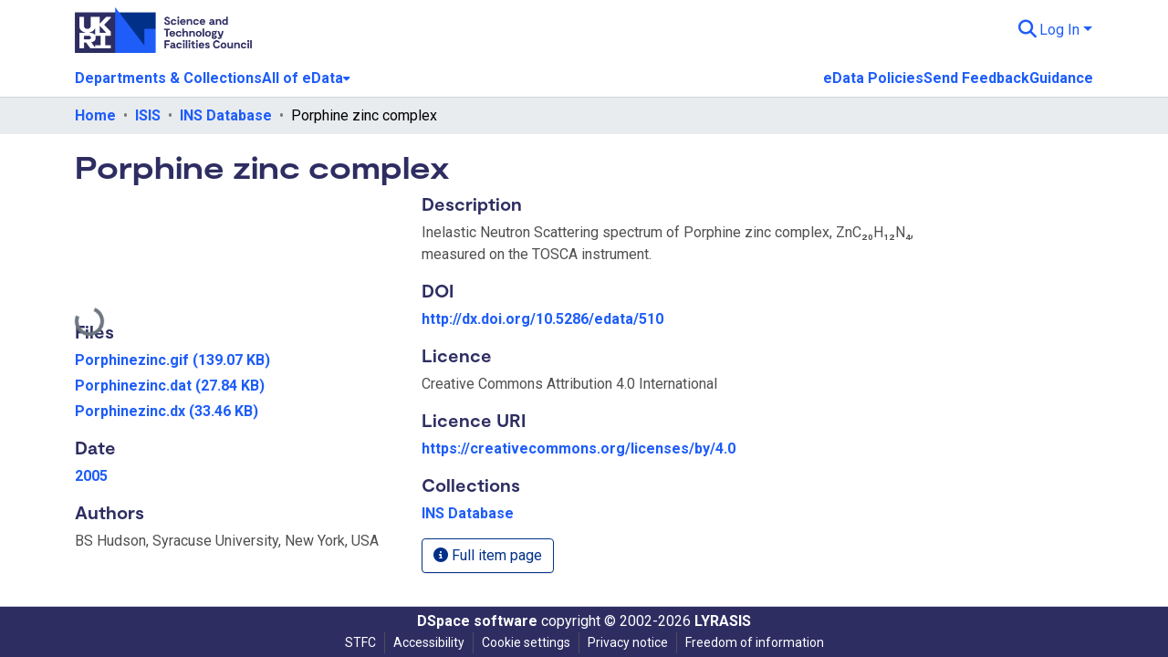

--- FILE ---
content_type: text/html; charset=utf-8
request_url: https://edata.stfc.ac.uk/items/2cf112f5-1c0f-450a-ad75-23abef35ca30
body_size: 74940
content:
<!DOCTYPE html><html data-beasties-container="" lang="en"><head>
  <meta charset="UTF-8">
  <base href="/">
  <title>Porphine zinc complex</title>
  <meta name="viewport" content="width=device-width,minimum-scale=1">
  <meta http-equiv="cache-control" content="no-store">
<link rel="stylesheet" href="styles.cf390c6bfbe7555f.css" media="print" onload="this.media='all'"><noscript><link rel="stylesheet" href="styles.cf390c6bfbe7555f.css"></noscript><link rel="stylesheet" type="text/css" class="theme-css" href="custom-theme.css"><link rel="icon" href="assets/images/stfc-shapes.png" type="image/png" class="theme-head-tag"><link rel="apple-touch-icon" href="assets/images/stfc-shapes.png" class="theme-head-tag"><meta name="Generator" content="DSpace 9.2-SNAPSHOT"><meta name="title" content="Porphine zinc complex"><meta name="description" content="Inelastic Neutron Scattering spectrum of Porphine zinc complex, ZnC₂₀H₁₂N₄, measured on the TOSCA instrument."><meta name="citation_title" content="Porphine zinc complex"><meta name="citation_author" content="BS Hudson, Syracuse University, New York, USA"><meta name="citation_publication_date" content="2005"><meta name="citation_abstract_html_url" content="http://purl.org/net/edata/handle/edata/530"><style ng-app-id="dspace-angular">#skip-to-main-content[_ngcontent-dspace-angular-c2344767681]{position:absolute;top:-40px;left:0;opacity:0;transition:opacity .3s;z-index:calc(var(--ds-nav-z-index) + 1);border-top-left-radius:0;border-top-right-radius:0;border-bottom-left-radius:0}#skip-to-main-content[_ngcontent-dspace-angular-c2344767681]:focus{opacity:1;top:0}</style><style ng-app-id="dspace-angular">.notifications-wrapper{z-index:var(--bs-zindex-popover);text-align:right;overflow-wrap:break-word;word-wrap:break-word;-ms-word-break:break-all;word-break:break-all;word-break:break-word;-webkit-hyphens:auto;hyphens:auto}.notifications-wrapper .notification{display:block}.notifications-wrapper.left{left:0}.notifications-wrapper.top{top:0}.notifications-wrapper.right{right:0}.notifications-wrapper.bottom{bottom:0}.notifications-wrapper.center{left:50%;transform:translate(-50%)}.notifications-wrapper.middle{top:50%;transform:translateY(-50%)}.notifications-wrapper.middle.center{transform:translate(-50%,-50%)}@media screen and (max-width: 576px){.notifications-wrapper{width:auto;left:0;right:0}}
</style><style ng-app-id="dspace-angular">.live-region[_ngcontent-dspace-angular-c315870698]{position:fixed;bottom:0;left:0;right:0;padding-left:60px;height:90px;line-height:18px;color:var(--bs-white);background-color:var(--bs-dark);opacity:.94;z-index:var(--ds-live-region-z-index)}</style><style ng-app-id="dspace-angular">[_nghost-dspace-angular-c692398122]{position:fixed;left:0;top:0;z-index:var(--ds-sidebar-z-index)}[_nghost-dspace-angular-c692398122]   nav#admin-sidebar[_ngcontent-dspace-angular-c692398122]{max-width:var(--ds-admin-sidebar-fixed-element-width);display:flex;flex-direction:column;flex-wrap:nowrap}[_nghost-dspace-angular-c692398122]   nav#admin-sidebar[_ngcontent-dspace-angular-c692398122]   div#sidebar-top-level-items-container[_ngcontent-dspace-angular-c692398122]{flex:1 1 auto;overflow-x:hidden;overflow-y:auto}[_nghost-dspace-angular-c692398122]   nav#admin-sidebar[_ngcontent-dspace-angular-c692398122]   div#sidebar-top-level-items-container[_ngcontent-dspace-angular-c692398122]::-webkit-scrollbar{width:var(--ds-dark-scrollbar-width);height:3px}[_nghost-dspace-angular-c692398122]   nav#admin-sidebar[_ngcontent-dspace-angular-c692398122]   div#sidebar-top-level-items-container[_ngcontent-dspace-angular-c692398122]::-webkit-scrollbar-button{background-color:var(--ds-dark-scrollbar-bg)}[_nghost-dspace-angular-c692398122]   nav#admin-sidebar[_ngcontent-dspace-angular-c692398122]   div#sidebar-top-level-items-container[_ngcontent-dspace-angular-c692398122]::-webkit-scrollbar-track{background-color:var(--ds-dark-scrollbar-alt-bg)}[_nghost-dspace-angular-c692398122]   nav#admin-sidebar[_ngcontent-dspace-angular-c692398122]   div#sidebar-top-level-items-container[_ngcontent-dspace-angular-c692398122]::-webkit-scrollbar-track-piece{background-color:var(--ds-dark-scrollbar-bg)}[_nghost-dspace-angular-c692398122]   nav#admin-sidebar[_ngcontent-dspace-angular-c692398122]   div#sidebar-top-level-items-container[_ngcontent-dspace-angular-c692398122]::-webkit-scrollbar-thumb{height:50px;background-color:var(--ds-dark-scrollbar-fg);border-radius:3px}[_nghost-dspace-angular-c692398122]   nav#admin-sidebar[_ngcontent-dspace-angular-c692398122]   div#sidebar-top-level-items-container[_ngcontent-dspace-angular-c692398122]::-webkit-scrollbar-corner{background-color:var(--ds-dark-scrollbar-alt-bg)}[_nghost-dspace-angular-c692398122]   nav#admin-sidebar[_ngcontent-dspace-angular-c692398122]   div#sidebar-top-level-items-container[_ngcontent-dspace-angular-c692398122]::-webkit-resizer{background-color:var(--ds-dark-scrollbar-bg)}[_nghost-dspace-angular-c692398122]   nav#admin-sidebar[_ngcontent-dspace-angular-c692398122]   img#admin-sidebar-logo[_ngcontent-dspace-angular-c692398122]{height:var(--ds-admin-sidebar-logo-height)}[_nghost-dspace-angular-c692398122]   nav#admin-sidebar[_ngcontent-dspace-angular-c692398122]     .sidebar-full-width-container{width:100%;padding-left:0;padding-right:0;margin-left:0;margin-right:0}[_nghost-dspace-angular-c692398122]   nav#admin-sidebar[_ngcontent-dspace-angular-c692398122]     .sidebar-item{padding-top:var(--ds-admin-sidebar-item-padding);padding-bottom:var(--ds-admin-sidebar-item-padding)}[_nghost-dspace-angular-c692398122]   nav#admin-sidebar[_ngcontent-dspace-angular-c692398122]     .sidebar-section-wrapper{display:flex;flex-direction:row;flex-wrap:nowrap;align-items:stretch}[_nghost-dspace-angular-c692398122]   nav#admin-sidebar[_ngcontent-dspace-angular-c692398122]     .sidebar-section-wrapper>.sidebar-fixed-element-wrapper{min-width:var(--ds-admin-sidebar-fixed-element-width);flex:1 1 auto;display:flex;flex-direction:row;justify-content:center;align-items:center}[_nghost-dspace-angular-c692398122]   nav#admin-sidebar[_ngcontent-dspace-angular-c692398122]     .sidebar-section-wrapper>.sidebar-collapsible-element-outer-wrapper{display:flex;flex-wrap:wrap;justify-content:flex-end;max-width:calc(100% - var(--ds-admin-sidebar-fixed-element-width));padding-left:var(--ds-dark-scrollbar-width);overflow-x:hidden}[_nghost-dspace-angular-c692398122]   nav#admin-sidebar[_ngcontent-dspace-angular-c692398122]     .sidebar-section-wrapper>.sidebar-collapsible-element-outer-wrapper>.sidebar-collapsible-element-inner-wrapper{min-width:calc(var(--ds-admin-sidebar-collapsible-element-width) - var(--ds-dark-scrollbar-width));height:100%;padding-right:var(--ds-admin-sidebar-item-padding)}[_nghost-dspace-angular-c692398122]   nav#admin-sidebar[_ngcontent-dspace-angular-c692398122]{background-color:var(--ds-admin-sidebar-bg)}[_nghost-dspace-angular-c692398122]   nav#admin-sidebar[_ngcontent-dspace-angular-c692398122]    {color:#fff}[_nghost-dspace-angular-c692398122]   nav#admin-sidebar[_ngcontent-dspace-angular-c692398122]     a{color:var(--ds-admin-sidebar-link-color);text-decoration:none}[_nghost-dspace-angular-c692398122]   nav#admin-sidebar[_ngcontent-dspace-angular-c692398122]     a:hover, [_nghost-dspace-angular-c692398122]   nav#admin-sidebar[_ngcontent-dspace-angular-c692398122]     a:focus{color:var(--ds-admin-sidebar-link-hover-color)}[_nghost-dspace-angular-c692398122]   nav#admin-sidebar[_ngcontent-dspace-angular-c692398122]   div#sidebar-header-container[_ngcontent-dspace-angular-c692398122]{background-color:var(--ds-admin-sidebar-header-bg)}[_nghost-dspace-angular-c692398122]   nav#admin-sidebar[_ngcontent-dspace-angular-c692398122]   div#sidebar-header-container[_ngcontent-dspace-angular-c692398122]   .sidebar-fixed-element-wrapper[_ngcontent-dspace-angular-c692398122]{background-color:var(--ds-admin-sidebar-header-bg)}  .browser-firefox-windows{--ds-dark-scrollbar-width: 20px}.admin-menu-header[_ngcontent-dspace-angular-c692398122]{color:#1e5df8}</style><style ng-app-id="dspace-angular">@media (max-width: 991.98px){.container[_ngcontent-dspace-angular-c2427527701]{width:100%;max-width:none}}</style><style ng-app-id="dspace-angular">@charset "UTF-8";.nav-breadcrumb[_ngcontent-dspace-angular-c3220913268]{background-color:var(--ds-breadcrumb-bg)!important}.breadcrumb[_ngcontent-dspace-angular-c3220913268]{border-radius:0;padding-bottom:calc(var(--ds-content-spacing) / 2);padding-top:calc(var(--ds-content-spacing) / 2);background-color:var(--ds-breadcrumb-bg)!important;padding-left:calc(var(--bs-spacer) * .75);padding-right:calc(var(--bs-spacer) * .75)}li.breadcrumb-item[_ngcontent-dspace-angular-c3220913268]{display:flex}.breadcrumb-item-limiter[_ngcontent-dspace-angular-c3220913268]{display:inline-block;max-width:var(--ds-breadcrumb-max-length)}.breadcrumb-item-limiter[_ngcontent-dspace-angular-c3220913268] > *[_ngcontent-dspace-angular-c3220913268]{max-width:100%;display:block}li.breadcrumb-item[_ngcontent-dspace-angular-c3220913268]   a[_ngcontent-dspace-angular-c3220913268]{color:var(--ds-breadcrumb-link-color)}li.breadcrumb-item.active[_ngcontent-dspace-angular-c3220913268]{color:var(--ds-breadcrumb-link-active-color)}.breadcrumb-item[_ngcontent-dspace-angular-c3220913268] + .breadcrumb-item[_ngcontent-dspace-angular-c3220913268]:before{display:block;content:"\2022"!important}</style><style ng-app-id="dspace-angular">[_nghost-dspace-angular-c739389548]   footer[_ngcontent-dspace-angular-c739389548]{background-color:var(--ds-footer-bg);text-align:center;z-index:var(--ds-footer-z-index);border-top:var(--ds-footer-border);padding:var(--ds-footer-padding)}[_nghost-dspace-angular-c739389548]   footer[_ngcontent-dspace-angular-c739389548]   p[_ngcontent-dspace-angular-c739389548]{margin:0}[_nghost-dspace-angular-c739389548]   footer[_ngcontent-dspace-angular-c739389548]   div[_ngcontent-dspace-angular-c739389548] > img[_ngcontent-dspace-angular-c739389548]{height:var(--ds-footer-logo-height)}[_nghost-dspace-angular-c739389548]   footer[_ngcontent-dspace-angular-c739389548]   .top-footer[_ngcontent-dspace-angular-c739389548]{background-color:var(--ds-top-footer-bg);padding:var(--ds-footer-padding);margin:calc(var(--ds-footer-padding) * -1)}[_nghost-dspace-angular-c739389548]   footer[_ngcontent-dspace-angular-c739389548]   .bottom-footer[_ngcontent-dspace-angular-c739389548]   .notify-enabled[_ngcontent-dspace-angular-c739389548]{position:relative;margin-top:4px}[_nghost-dspace-angular-c739389548]   footer[_ngcontent-dspace-angular-c739389548]   .bottom-footer[_ngcontent-dspace-angular-c739389548]   .notify-enabled[_ngcontent-dspace-angular-c739389548]   .coar-notify-support-route[_ngcontent-dspace-angular-c739389548]{padding:0 calc(var(--bs-spacer) / 2);color:inherit}[_nghost-dspace-angular-c739389548]   footer[_ngcontent-dspace-angular-c739389548]   .bottom-footer[_ngcontent-dspace-angular-c739389548]   .notify-enabled[_ngcontent-dspace-angular-c739389548]   .n-coar[_ngcontent-dspace-angular-c739389548]{height:var(--ds-footer-n-coar-height);margin-bottom:8.5px}@media screen and (min-width: 768px){[_nghost-dspace-angular-c739389548]   footer[_ngcontent-dspace-angular-c739389548]   .bottom-footer[_ngcontent-dspace-angular-c739389548]   .notify-enabled[_ngcontent-dspace-angular-c739389548]{position:absolute;bottom:4px;right:0}}[_nghost-dspace-angular-c739389548]   footer[_ngcontent-dspace-angular-c739389548]   .bottom-footer[_ngcontent-dspace-angular-c739389548]   ul[_ngcontent-dspace-angular-c739389548]   li[_ngcontent-dspace-angular-c739389548]{display:inline-flex}[_nghost-dspace-angular-c739389548]   footer[_ngcontent-dspace-angular-c739389548]   .bottom-footer[_ngcontent-dspace-angular-c739389548]   ul[_ngcontent-dspace-angular-c739389548]   li[_ngcontent-dspace-angular-c739389548]   a[_ngcontent-dspace-angular-c739389548], [_nghost-dspace-angular-c739389548]   footer[_ngcontent-dspace-angular-c739389548]   .bottom-footer[_ngcontent-dspace-angular-c739389548]   ul[_ngcontent-dspace-angular-c739389548]   li[_ngcontent-dspace-angular-c739389548]   .btn-link[_ngcontent-dspace-angular-c739389548]{padding:0 calc(var(--bs-spacer) / 2);color:inherit;font-size:.875em}[_nghost-dspace-angular-c739389548]   footer[_ngcontent-dspace-angular-c739389548]   .bottom-footer[_ngcontent-dspace-angular-c739389548]   ul[_ngcontent-dspace-angular-c739389548]   li[_ngcontent-dspace-angular-c739389548]   a[_ngcontent-dspace-angular-c739389548]:focus, [_nghost-dspace-angular-c739389548]   footer[_ngcontent-dspace-angular-c739389548]   .bottom-footer[_ngcontent-dspace-angular-c739389548]   ul[_ngcontent-dspace-angular-c739389548]   li[_ngcontent-dspace-angular-c739389548]   .btn-link[_ngcontent-dspace-angular-c739389548]:focus{box-shadow:none;text-decoration:underline}[_nghost-dspace-angular-c739389548]   footer[_ngcontent-dspace-angular-c739389548]   .bottom-footer[_ngcontent-dspace-angular-c739389548]   ul[_ngcontent-dspace-angular-c739389548]   li[_ngcontent-dspace-angular-c739389548]   a[_ngcontent-dspace-angular-c739389548]:focus-visible, [_nghost-dspace-angular-c739389548]   footer[_ngcontent-dspace-angular-c739389548]   .bottom-footer[_ngcontent-dspace-angular-c739389548]   ul[_ngcontent-dspace-angular-c739389548]   li[_ngcontent-dspace-angular-c739389548]   .btn-link[_ngcontent-dspace-angular-c739389548]:focus-visible{box-shadow:0 0 0 .2rem #ffffff80}[_nghost-dspace-angular-c739389548]   footer[_ngcontent-dspace-angular-c739389548]   .bottom-footer[_ngcontent-dspace-angular-c739389548]   ul[_ngcontent-dspace-angular-c739389548]   li[_ngcontent-dspace-angular-c739389548]:not(:last-child):after{content:"";border-right:1px var(--bs-secondary) solid}[_nghost-dspace-angular-c739389548]   footer[_ngcontent-dspace-angular-c739389548]   .btn[_ngcontent-dspace-angular-c739389548]{box-shadow:none}</style><style ng-app-id="dspace-angular">[_nghost-dspace-angular-c1629207273]{position:relative}[_nghost-dspace-angular-c1629207273]   div#header-navbar-wrapper[_ngcontent-dspace-angular-c1629207273]{border-bottom:1px var(--ds-header-navbar-border-bottom-color) solid}</style><style ng-app-id="dspace-angular">.request-a-copy-access-icon[_ngcontent-dspace-angular-c676989622]{margin-right:4px;color:var(--bs-success)}.request-a-copy-access-error-icon[_ngcontent-dspace-angular-c676989622]{margin-right:4px}</style><style ng-app-id="dspace-angular">.source-logo[_ngcontent-dspace-angular-c764111523]{max-height:var(--ds-header-logo-height)}.source-logo-container[_ngcontent-dspace-angular-c764111523]{width:var(--ds-qa-logo-width);display:flex;justify-content:center}.sections-gap[_ngcontent-dspace-angular-c764111523]{gap:1rem}</style><style ng-app-id="dspace-angular">[_nghost-dspace-angular-c3457600916]{width:100%}</style><style ng-app-id="dspace-angular">[_nghost-dspace-angular-c102746809]   .simple-view-element[_ngcontent-dspace-angular-c102746809]{margin-bottom:15px}[_nghost-dspace-angular-c102746809]   .simple-view-element-header[_ngcontent-dspace-angular-c102746809]{font-size:1.25rem}</style><style ng-app-id="dspace-angular">.limit-width[_ngcontent-dspace-angular-c1027064000]{max-width:var(--ds-thumbnail-max-width)}img[_ngcontent-dspace-angular-c1027064000]{max-width:100%}.outer[_ngcontent-dspace-angular-c1027064000]{position:relative}.outer[_ngcontent-dspace-angular-c1027064000]:before{display:block;content:"";width:100%;padding-top:100%}.outer[_ngcontent-dspace-angular-c1027064000] > .inner[_ngcontent-dspace-angular-c1027064000]{position:absolute;inset:0}.outer[_ngcontent-dspace-angular-c1027064000] > .inner[_ngcontent-dspace-angular-c1027064000] > .thumbnail-placeholder[_ngcontent-dspace-angular-c1027064000]{background-image:url(/assets/images/thumbnail-placeholder.png);background-size:cover;background-position:center;color:var(--ds-thumbnail-placeholder-color)}.outer[_ngcontent-dspace-angular-c1027064000] > .inner[_ngcontent-dspace-angular-c1027064000] > .centered[_ngcontent-dspace-angular-c1027064000]{width:100%;height:100%;display:flex;justify-content:center;align-items:center;text-align:center}</style><style ng-app-id="dspace-angular">[_nghost-dspace-angular-c2970669792]   header[_ngcontent-dspace-angular-c2970669792]{background-color:var(--ds-header-bg)}[_nghost-dspace-angular-c2970669792]   .navbar-brand[_ngcontent-dspace-angular-c2970669792]   img[_ngcontent-dspace-angular-c2970669792]{max-height:var(--ds-header-logo-height);max-width:100%}[_nghost-dspace-angular-c2970669792]   .navbar-toggler[_ngcontent-dspace-angular-c2970669792]{border:none;color:var(--ds-header-icon-color)}[_nghost-dspace-angular-c2970669792]   .navbar-toggler[_ngcontent-dspace-angular-c2970669792]:hover, [_nghost-dspace-angular-c2970669792]   .navbar-toggler[_ngcontent-dspace-angular-c2970669792]:focus{color:var(--ds-header-icon-color-hover)}[_nghost-dspace-angular-c2970669792]   .navbar-toggler[_ngcontent-dspace-angular-c2970669792]   .toggler-icon[_ngcontent-dspace-angular-c2970669792]{width:1.5em;height:1.5em;line-height:1.5}[_nghost-dspace-angular-c2970669792]   .navbar[_ngcontent-dspace-angular-c2970669792], [_nghost-dspace-angular-c2970669792]   div[role=toolbar][_ngcontent-dspace-angular-c2970669792]{display:flex;gap:calc(var(--bs-spacer) / 3);align-items:center}</style><style ng-app-id="dspace-angular">.ds-context-help-toggle[_ngcontent-dspace-angular-c2426259484]{color:var(--ds-header-icon-color);background-color:var(--ds-header-bg)}.ds-context-help-toggle[_ngcontent-dspace-angular-c2426259484]:hover, .ds-context-help-toggle[_ngcontent-dspace-angular-c2426259484]:focus{color:var(--ds-header-icon-color-hover)}</style><style ng-app-id="dspace-angular">[_nghost-dspace-angular-c2207136110]{--ds-expandable-navbar-height: auto}[_nghost-dspace-angular-c2207136110]   nav.navbar[_ngcontent-dspace-angular-c2207136110]{background-color:var(--ds-navbar-bg);align-items:baseline;padding:0}@media screen and (max-width: 767.98px){[_nghost-dspace-angular-c2207136110]   .navbar[_ngcontent-dspace-angular-c2207136110]{width:100vw;background-color:var(--bs-white);position:absolute;overflow:hidden;height:0;z-index:var(--ds-nav-z-index)}[_nghost-dspace-angular-c2207136110]   .navbar.open[_ngcontent-dspace-angular-c2207136110]{height:auto;min-height:100vh;border-bottom:1px var(--ds-header-navbar-border-bottom-color) solid}}@media screen and (min-width: 768px){[_nghost-dspace-angular-c2207136110]   .reset-padding-md[_ngcontent-dspace-angular-c2207136110]{margin-left:calc(var(--bs-spacer) / -1);margin-right:calc(var(--bs-spacer) / -1)}}@media screen and (max-width: 767.98px){[_nghost-dspace-angular-c2207136110]   .navbar-expand-md.navbar-container[_ngcontent-dspace-angular-c2207136110] > .navbar-inner-container[_ngcontent-dspace-angular-c2207136110]{padding:0 var(--bs-spacer)}[_nghost-dspace-angular-c2207136110]   .navbar-expand-md.navbar-container[_ngcontent-dspace-angular-c2207136110]{padding:0}}[_nghost-dspace-angular-c2207136110]   #main-navbar[_ngcontent-dspace-angular-c2207136110]     .ds-menu-item, [_nghost-dspace-angular-c2207136110]   #main-navbar[_ngcontent-dspace-angular-c2207136110]     .ds-menu-toggler-wrapper{white-space:nowrap;text-decoration:none}[_nghost-dspace-angular-c2207136110]   #main-navbar[_ngcontent-dspace-angular-c2207136110]     .dropdown-menu{padding:.5rem!important}[_nghost-dspace-angular-c2207136110]   #main-navbar[_ngcontent-dspace-angular-c2207136110]     .ds-menu-item{display:block;color:var(--ds-navbar-link-color);padding:.5rem 0}[_nghost-dspace-angular-c2207136110]   #main-navbar[_ngcontent-dspace-angular-c2207136110]     .ds-menu-item:hover, [_nghost-dspace-angular-c2207136110]   #main-navbar[_ngcontent-dspace-angular-c2207136110]     .ds-menu-item:focus{color:var(--ds-navbar-link-color-hover)}</style><style ng-app-id="dspace-angular">.loader[_ngcontent-dspace-angular-c3410226373]{margin:0 25px}span[_ngcontent-dspace-angular-c3410226373]{display:block;margin:0 auto}span[class*=l-][_ngcontent-dspace-angular-c3410226373]{height:4px;width:4px;background:#000;display:inline-block;margin:12px 2px;border-radius:100%;-webkit-border-radius:100%;-moz-border-radius:100%;-webkit-animation:_ngcontent-dspace-angular-c3410226373_loader 2s infinite;-webkit-animation-timing-function:cubic-bezier(.03,.615,.995,.415);-webkit-animation-fill-mode:both;-moz-animation:loader 2s infinite;-moz-animation-timing-function:cubic-bezier(.03,.615,.995,.415);-moz-animation-fill-mode:both;-ms-animation:loader 2s infinite;-ms-animation-timing-function:cubic-bezier(.03,.615,.995,.415);-ms-animation-fill-mode:both;animation:_ngcontent-dspace-angular-c3410226373_loader 2s infinite;animation-timing-function:cubic-bezier(.03,.615,.995,.415);animation-fill-mode:both}span.l-1[_ngcontent-dspace-angular-c3410226373]{animation-delay:1s;-ms-animation-delay:1s;-moz-animation-delay:1s}span.l-2[_ngcontent-dspace-angular-c3410226373]{animation-delay:.9s;-ms-animation-delay:.9s;-moz-animation-delay:.9s}span.l-3[_ngcontent-dspace-angular-c3410226373]{animation-delay:.8s;-ms-animation-delay:.8s;-moz-animation-delay:.8s}span.l-4[_ngcontent-dspace-angular-c3410226373]{animation-delay:.7s;-ms-animation-delay:.7s;-moz-animation-delay:.7s}span.l-5[_ngcontent-dspace-angular-c3410226373]{animation-delay:.6s;-ms-animation-delay:.6s;-moz-animation-delay:.6s}span.l-6[_ngcontent-dspace-angular-c3410226373]{animation-delay:.5s;-ms-animation-delay:.5s;-moz-animation-delay:.5s}span.l-7[_ngcontent-dspace-angular-c3410226373]{animation-delay:.4s;-ms-animation-delay:.4s;-moz-animation-delay:.4s}span.l-8[_ngcontent-dspace-angular-c3410226373]{animation-delay:.3s;-ms-animation-delay:.3s;-moz-animation-delay:.3s}span.l-9[_ngcontent-dspace-angular-c3410226373]{animation-delay:.2s;-ms-animation-delay:.2s;-moz-animation-delay:.2s}span.l-9[_ngcontent-dspace-angular-c3410226373]{animation-delay:.1s;-ms-animation-delay:.1s;-moz-animation-delay:.1s}span.l-10[_ngcontent-dspace-angular-c3410226373]{animation-delay:0s;-ms-animation-delay:0s;-moz-animation-delay:0s}@keyframes _ngcontent-dspace-angular-c3410226373_loader{0%{transform:translate(-30px);opacity:0}25%{opacity:1}50%{transform:translate(30px);opacity:0}to{opacity:0}}.spinner[_ngcontent-dspace-angular-c3410226373]{color:var(--bs-gray-600)}</style><style ng-app-id="dspace-angular">input[type=text][_ngcontent-dspace-angular-c1353270301]{margin-top:calc(-.3 * var(--bs-font-size-base));background-color:#fff!important;border-color:var(--ds-header-icon-color);right:0}input[type=text].collapsed[_ngcontent-dspace-angular-c1353270301]{opacity:0}.submit-icon[_ngcontent-dspace-angular-c1353270301]{cursor:pointer;position:sticky;top:0;border:0!important;color:var(--ds-header-icon-color)}.submit-icon[_ngcontent-dspace-angular-c1353270301]:hover, .submit-icon[_ngcontent-dspace-angular-c1353270301]:focus{color:var(--ds-header-icon-color-hover)}@media screen and (max-width: 768px){.query[_ngcontent-dspace-angular-c1353270301]:focus{max-width:250px!important;width:40vw!important}}</style><style ng-app-id="dspace-angular">.dropdown-toggle[_ngcontent-dspace-angular-c2383640043]:after{display:none}.dropdown-toggle[_ngcontent-dspace-angular-c2383640043]{color:var(--ds-header-icon-color)}.dropdown-toggle[_ngcontent-dspace-angular-c2383640043]:hover, .dropdown-toggle[_ngcontent-dspace-angular-c2383640043]:focus{color:var(--ds-header-icon-color-hover)}.dropdown-item[_ngcontent-dspace-angular-c2383640043]{cursor:pointer}</style><style ng-app-id="dspace-angular">#loginDropdownMenu[_ngcontent-dspace-angular-c4228636223], #logoutDropdownMenu[_ngcontent-dspace-angular-c4228636223]{min-width:330px;z-index:1002}#loginDropdownMenu[_ngcontent-dspace-angular-c4228636223]{min-height:75px}.dropdown-item.active[_ngcontent-dspace-angular-c4228636223], .dropdown-item[_ngcontent-dspace-angular-c4228636223]:active, .dropdown-item[_ngcontent-dspace-angular-c4228636223]:hover, .dropdown-item[_ngcontent-dspace-angular-c4228636223]:focus{background-color:#0000!important}.loginLink[_ngcontent-dspace-angular-c4228636223], .dropdownLogin[_ngcontent-dspace-angular-c4228636223], .logoutLink[_ngcontent-dspace-angular-c4228636223], .dropdownLogout[_ngcontent-dspace-angular-c4228636223]{color:var(--ds-header-icon-color)}.loginLink[_ngcontent-dspace-angular-c4228636223]:hover, .loginLink[_ngcontent-dspace-angular-c4228636223]:focus, .dropdownLogin[_ngcontent-dspace-angular-c4228636223]:hover, .dropdownLogin[_ngcontent-dspace-angular-c4228636223]:focus, .logoutLink[_ngcontent-dspace-angular-c4228636223]:hover, .logoutLink[_ngcontent-dspace-angular-c4228636223]:focus, .dropdownLogout[_ngcontent-dspace-angular-c4228636223]:hover, .dropdownLogout[_ngcontent-dspace-angular-c4228636223]:focus{color:var(--ds-header-icon-color-hover)}.dropdownLogin[_ngcontent-dspace-angular-c4228636223]:not(:focus-visible).active, .dropdownLogin[_ngcontent-dspace-angular-c4228636223]:not(:focus-visible):active, .dropdownLogin[_ngcontent-dspace-angular-c4228636223]:not(:focus-visible).active:focus, .dropdownLogin[_ngcontent-dspace-angular-c4228636223]:not(:focus-visible):active:focus, .dropdownLogout[_ngcontent-dspace-angular-c4228636223]:not(:focus-visible).active, .dropdownLogout[_ngcontent-dspace-angular-c4228636223]:not(:focus-visible):active, .dropdownLogout[_ngcontent-dspace-angular-c4228636223]:not(:focus-visible).active:focus, .dropdownLogout[_ngcontent-dspace-angular-c4228636223]:not(:focus-visible):active:focus{box-shadow:unset}.dropdown-toggle[_ngcontent-dspace-angular-c4228636223]:after{margin-left:0}</style><style ng-app-id="dspace-angular">.login-container[_ngcontent-dspace-angular-c634690345]{max-width:350px}a[_ngcontent-dspace-angular-c634690345]{white-space:normal;padding:.25rem .75rem}</style><style ng-app-id="dspace-angular">[_nghost-dspace-angular-c1271002070]     .card{margin-bottom:var(--ds-submission-sections-margin-bottom);overflow:unset}.section-focus[_ngcontent-dspace-angular-c1271002070]{border-radius:var(--bs-border-radius);box-shadow:var(--bs-btn-focus-box-shadow)}[_nghost-dspace-angular-c1271002070]     .card:first-of-type{border-bottom:var(--bs-card-border-width) solid var(--bs-card-border-color)!important;border-bottom-left-radius:var(--bs-card-border-radius)!important;border-bottom-right-radius:var(--bs-card-border-radius)!important}[_nghost-dspace-angular-c1271002070]     .card-header button{box-shadow:none!important;width:100%}</style><style ng-app-id="dspace-angular">.form-login[_ngcontent-dspace-angular-c1180915893]   .form-control[_ngcontent-dspace-angular-c1180915893]:focus{z-index:2}.form-login[_ngcontent-dspace-angular-c1180915893]   input[type=email][_ngcontent-dspace-angular-c1180915893]{margin-bottom:-1px;border-bottom-right-radius:0;border-bottom-left-radius:0}.form-login[_ngcontent-dspace-angular-c1180915893]   input[type=password][_ngcontent-dspace-angular-c1180915893]{border-top-left-radius:0;border-top-right-radius:0}.dropdown-item[_ngcontent-dspace-angular-c1180915893]{white-space:normal;padding:.25rem .75rem}</style><style ng-app-id="dspace-angular">.btn-dark[_ngcontent-dspace-angular-c2003421933]{background-color:var(--ds-admin-sidebar-bg)}.dso-button-menu[_ngcontent-dspace-angular-c2003421933]   .dropdown-toggle[_ngcontent-dspace-angular-c2003421933]:after{content:"";width:0;height:0;border-style:solid;border-width:12px 12px 0 0;border-color:rgba(0,0,0,0) #627a91 rgba(0,0,0,0) rgba(0,0,0,0);border-bottom-right-radius:var(--bs-btn-border-radius-sm);right:0;bottom:0;position:absolute;overflow:hidden}.dso-button-menu[_ngcontent-dspace-angular-c2003421933]{overflow:hidden}ul.dropdown-menu[_ngcontent-dspace-angular-c2003421933]{background-color:var(--ds-admin-sidebar-bg);color:#fff}ul.dropdown-menu[_ngcontent-dspace-angular-c2003421933]     a{color:#fff}ul.dropdown-menu[_ngcontent-dspace-angular-c2003421933]     a.disabled{color:var(--bs-btn-link-disabled-color)}ul.dropdown-menu[_ngcontent-dspace-angular-c2003421933]   .disabled[_ngcontent-dspace-angular-c2003421933]{color:var(--bs-btn-link-disabled-color)}.dso-edit-menu-dropdown[_ngcontent-dspace-angular-c2003421933]{max-width:min(600px,75vw)}</style><style ng-app-id="dspace-angular">[_nghost-dspace-angular-c721316482]   .ds-menu-item[_ngcontent-dspace-angular-c721316482]{display:inline-block}</style><style ng-app-id="dspace-angular">[_nghost-dspace-angular-c3185126158]   .ds-menu-item-wrapper[_ngcontent-dspace-angular-c3185126158]{position:relative}[_nghost-dspace-angular-c3185126158]   .dropdown-menu[_ngcontent-dspace-angular-c3185126158]{overflow:hidden;min-width:100%;top:100%;border:0;background-color:var(--ds-expandable-navbar-bg)}@media (min-width: 768px){[_nghost-dspace-angular-c3185126158]   .dropdown-menu[_ngcontent-dspace-angular-c3185126158]{border-top-left-radius:0;border-top-right-radius:0;background-color:var(--ds-navbar-dropdown-bg)}}[_nghost-dspace-angular-c3185126158]   .toggle-menu-icon[_ngcontent-dspace-angular-c3185126158], [_nghost-dspace-angular-c3185126158]   .toggle-menu-icon[_ngcontent-dspace-angular-c3185126158]:hover{text-decoration:none}</style><style ng-app-id="dspace-angular">[_nghost-dspace-angular-c830142487]   .ds-menu-item[_ngcontent-dspace-angular-c830142487]{display:inline-block}</style><style ng-app-id="dspace-angular">.request-a-copy-access-icon[_ngcontent-dspace-angular-c2502610667]{color:var(--bs-success)}.btn-download[_ngcontent-dspace-angular-c2502610667]{width:fit-content}</style><link href="https://edata.stfc.ac.uk/bitstreams/246d59a3-60bc-49bd-b199-2d97d2fb1d3d/download" rel="item" type="image/gif"><link href="https://edata.stfc.ac.uk/bitstreams/de8cc5ac-d3c3-4113-a177-42234ea0958e/download" rel="item" type="application/octet-stream"><link href="https://edata.stfc.ac.uk/bitstreams/fc1b956a-7a43-44b2-8dc0-79cb404f9e83/download" rel="item" type="application/octet-stream"><link href="https://edata.stfc.ac.uk/signposting/describedby/2cf112f5-1c0f-450a-ad75-23abef35ca30" rel="describedby" type="application/vnd.datacite.datacite+xml"><link href="http://purl.org/net/edata/handle/edata/530" rel="cite-as"><link href="https://creativecommons.org/licenses/by/4.0" rel="license"><link href="https://edata.stfc.ac.uk/signposting/linksets/2cf112f5-1c0f-450a-ad75-23abef35ca30" rel="linkset" type="application/linkset"><link href="https://edata.stfc.ac.uk/signposting/linksets/2cf112f5-1c0f-450a-ad75-23abef35ca30/json" rel="linkset" type="application/linkset+json"><link href="https://schema.org/AboutPage" rel="type"></head>

<body>
  <ds-app ng-version="20.3.12" ng-server-context="ssr"><ds-root data-used-theme="custom"><ds-themed-root _nghost-dspace-angular-c2344767681="" class="ng-tns-c2344767681-0 ng-star-inserted"><button _ngcontent-dspace-angular-c2344767681="" id="skip-to-main-content" class="sr-only ng-tns-c2344767681-0"> Skip to main content
</button><div _ngcontent-dspace-angular-c2344767681="" class="outer-wrapper ng-tns-c2344767681-0 ng-trigger ng-trigger-slideSidebarPadding" style="padding-left: 0;"><ds-admin-sidebar _ngcontent-dspace-angular-c2344767681="" class="ng-tns-c2344767681-0" data-used-theme="custom"><ds-themed-admin-sidebar _nghost-dspace-angular-c692398122="" class="ng-tns-c692398122-1 ng-star-inserted" style=""><!----></ds-themed-admin-sidebar><!----></ds-admin-sidebar><div _ngcontent-dspace-angular-c2344767681="" class="inner-wrapper ng-tns-c2344767681-0"><ds-system-wide-alert-banner _ngcontent-dspace-angular-c2344767681="" class="ng-tns-c2344767681-0"><!----></ds-system-wide-alert-banner><ds-header-navbar-wrapper _ngcontent-dspace-angular-c2344767681="" class="ng-tns-c2344767681-0" data-used-theme="custom"><ds-themed-header-navbar-wrapper _nghost-dspace-angular-c1629207273="" class="ng-star-inserted" style=""><div _ngcontent-dspace-angular-c1629207273="" id="header-navbar-wrapper" class=""><ds-header _ngcontent-dspace-angular-c1629207273="" data-used-theme="custom"><ds-themed-header _nghost-dspace-angular-c2970669792="" class="ng-star-inserted" style=""><header _ngcontent-dspace-angular-c2970669792=""><div _ngcontent-dspace-angular-c2970669792="" class="container"><div _ngcontent-dspace-angular-c2970669792="" class="d-flex flex-row justify-content-between"><a _ngcontent-dspace-angular-c2970669792="" href="https://www.ukri.org/councils/stfc/" class="navbar-brand my-2"><img _ngcontent-dspace-angular-c2970669792="" src="assets/images/UKRI_STF_Council-Logo_Horiz-RGB.png" alt="UKRI Science and Technology Facilities Council logo"></a><div _ngcontent-dspace-angular-c2970669792="" class="navbar navbar-light navbar-expand-md flex-shrink-0 px-0"><ds-search-navbar _ngcontent-dspace-angular-c2970669792="" data-used-theme="custom"><ds-themed-search-navbar _nghost-dspace-angular-c1353270301="" class="ng-tns-c1353270301-5 ng-star-inserted" style=""><div _ngcontent-dspace-angular-c1353270301="" class="ng-tns-c1353270301-5" title="Search"><div _ngcontent-dspace-angular-c1353270301="" class="d-inline-block position-relative ng-tns-c1353270301-5"><form _ngcontent-dspace-angular-c1353270301="" novalidate="" autocomplete="on" class="d-flex ng-tns-c1353270301-5 ng-untouched ng-pristine ng-valid"><input _ngcontent-dspace-angular-c1353270301="" name="query" formcontrolname="query" type="text" class="d-inline-block bg-transparent position-absolute form-control dropdown-menu-end p1 ng-tns-c1353270301-5 display ng-trigger ng-trigger-toggleAnimation ng-untouched ng-pristine ng-valid" placeholder="" tabindex="-1" aria-label="Search" value="" style="width: 0; opacity: 0;"><button _ngcontent-dspace-angular-c1353270301="" type="button" tabindex="0" role="button" class="submit-icon btn btn-link btn-link-inline ng-tns-c1353270301-5" aria-label="Submit search"><em _ngcontent-dspace-angular-c1353270301="" class="fas fa-search fa-lg fa-fw ng-tns-c1353270301-5"></em></button></form></div></div></ds-themed-search-navbar><!----></ds-search-navbar><div _ngcontent-dspace-angular-c2970669792="" role="toolbar" aria-label="User profile bar"><ds-lang-switch _ngcontent-dspace-angular-c2970669792="" data-used-theme="custom" class="d-none"><ds-themed-lang-switch _nghost-dspace-angular-c2383640043="" class="ng-star-inserted" style=""><!----></ds-themed-lang-switch><!----></ds-lang-switch><ds-context-help-toggle _ngcontent-dspace-angular-c2970669792="" _nghost-dspace-angular-c2426259484="" class="d-none"><!----></ds-context-help-toggle><ds-auth-nav-menu _ngcontent-dspace-angular-c2970669792="" data-used-theme="custom"><ds-themed-auth-nav-menu _nghost-dspace-angular-c4228636223="" class="ng-tns-c4228636223-6 ng-star-inserted" style=""><div _ngcontent-dspace-angular-c4228636223="" data-test="auth-nav" class="navbar-nav me-auto ng-tns-c4228636223-6 ng-star-inserted"><div _ngcontent-dspace-angular-c4228636223="" class="nav-item ng-tns-c4228636223-6 ng-star-inserted"><div _ngcontent-dspace-angular-c4228636223="" ngbdropdown="" display="dynamic" placement="bottom-right" class="d-inline-block ng-tns-c4228636223-6 ng-trigger ng-trigger-fadeInOut dropdown"><button _ngcontent-dspace-angular-c4228636223="" role="button" tabindex="0" aria-haspopup="menu" aria-controls="loginDropdownMenu" ngbdropdowntoggle="" class="dropdown-toggle dropdownLogin btn btn-link px-0 ng-tns-c4228636223-6" aria-label="Log In" aria-expanded="false"> Log In </button><div _ngcontent-dspace-angular-c4228636223="" id="loginDropdownMenu" ngbdropdownmenu="" role="dialog" aria-modal="true" class="ng-tns-c4228636223-6 dropdown-menu" aria-label="Log In"><ds-log-in _ngcontent-dspace-angular-c4228636223="" class="ng-tns-c4228636223-6" data-used-theme="custom"><ds-themed-log-in _nghost-dspace-angular-c634690345="" class="ng-star-inserted"><!----><div _ngcontent-dspace-angular-c634690345="" class="px-4 py-3 mx-auto login-container ng-star-inserted"><ds-log-in-container _ngcontent-dspace-angular-c634690345="" _nghost-dspace-angular-c1271002070="" class="ng-star-inserted"><ds-log-in-password _nghost-dspace-angular-c1180915893="" class="ng-tns-c1180915893-7 ng-star-inserted"><form _ngcontent-dspace-angular-c1180915893="" novalidate="" class="form-login ng-tns-c1180915893-7 ng-untouched ng-pristine ng-invalid"><input _ngcontent-dspace-angular-c1180915893="" autocomplete="username" autofocus="" formcontrolname="email" required="" type="email" class="form-control form-control-lg position-relative ng-tns-c1180915893-7 ng-untouched ng-pristine ng-invalid" placeholder="Federal ID" aria-label="Federal ID" value=""><input _ngcontent-dspace-angular-c1180915893="" autocomplete="current-password" formcontrolname="password" required="" type="password" class="form-control form-control-lg position-relative mb-3 ng-tns-c1180915893-7 ng-untouched ng-pristine ng-invalid" placeholder="Password" aria-label="Password" value=""><!----><!----><button _ngcontent-dspace-angular-c1180915893="" type="submit" role="button" tabindex="0" class="btn btn-lg btn-primary w-100 ng-tns-c1180915893-7 disabled" aria-disabled="true"><i _ngcontent-dspace-angular-c1180915893="" class="fas fa-sign-in-alt ng-tns-c1180915893-7"></i> Log in</button></form><div _ngcontent-dspace-angular-c1180915893="" class="mt-2 ng-tns-c1180915893-7 ng-star-inserted"><!----><a _ngcontent-dspace-angular-c1180915893="" tabindex="0" class="dropdown-item ng-tns-c1180915893-7 ng-star-inserted" href="/forgot">Have you forgotten your password?</a><!----></div><!----></ds-log-in-password><!----></ds-log-in-container><!----><!----></div><!----></ds-themed-log-in><!----></ds-log-in></div></div></div><!----><!----></div><!----><!----></ds-themed-auth-nav-menu><!----></ds-auth-nav-menu><ds-impersonate-navbar _ngcontent-dspace-angular-c2970669792="" class="d-none"><!----></ds-impersonate-navbar></div><!----></div></div></div></header></ds-themed-header><!----></ds-header><ds-navbar _ngcontent-dspace-angular-c1629207273="" data-used-theme="custom"><ds-themed-navbar _nghost-dspace-angular-c2207136110="" class="ng-tns-c2207136110-4 ng-star-inserted" style=""><nav _ngcontent-dspace-angular-c2207136110="" role="navigation" id="main-navbar" class="navbar navbar-light navbar-expand-md px-md-0 navbar-container ng-tns-c2207136110-4 ng-trigger ng-trigger-slideMobileNav" aria-label="Main navigation bar"><div _ngcontent-dspace-angular-c2207136110="" class="navbar-inner-container w-100 ng-tns-c2207136110-4 container"><div _ngcontent-dspace-angular-c2207136110="" class="w-100 ng-tns-c2207136110-4"><div _ngcontent-dspace-angular-c2207136110="" id="collapsingNav" class="ng-tns-c2207136110-4"><!----><div _ngcontent-dspace-angular-c2207136110="" role="menubar" class="navbar-nav align-items-md-center me-auto shadow-none gapx-3 ng-tns-c2207136110-4"><ds-navbar-section class="ng-star-inserted"><div class="ds-menu-item-wrapper text-md-center" id="navbar-section-public_0_0"><ds-link-menu-item _nghost-dspace-angular-c721316482="" class="ng-star-inserted"><a _ngcontent-dspace-angular-c721316482="" role="menuitem" href="/community-list" tabindex="0" class="ds-menu-item" data-test="link-menu-item.menu.section.browse_global_communities_and_collections">Departments &amp; Collections</a></ds-link-menu-item><!----></div></ds-navbar-section><!----><ds-expandable-navbar-section class="ng-star-inserted" data-used-theme="custom"><ds-themed-expandable-navbar-section _nghost-dspace-angular-c3185126158="" class="ng-tns-c3185126158-8 ng-star-inserted"><div _ngcontent-dspace-angular-c3185126158="" data-test="navbar-section-wrapper" class="ds-menu-item-wrapper text-md-center ng-tns-c3185126158-8 ng-star-inserted" id="expandable-navbar-section-public_1_0"><a _ngcontent-dspace-angular-c3185126158="" href="javascript:void(0);" routerlinkactive="active" role="menuitem" aria-haspopup="menu" data-test="navbar-section-toggler" class="d-flex flex-row flex-nowrap align-items-center gapx-1 ds-menu-toggler-wrapper ng-tns-c3185126158-8" aria-expanded="false" aria-controls="expandable-navbar-section-public_1_0-dropdown"><span _ngcontent-dspace-angular-c3185126158="" class="flex-fill ng-tns-c3185126158-8"><ds-text-menu-item _nghost-dspace-angular-c830142487="" class="ng-star-inserted"><span _ngcontent-dspace-angular-c830142487="" tabindex="0" role="button" class="ds-menu-item">All of eData</span></ds-text-menu-item><!----></span><i _ngcontent-dspace-angular-c3185126158="" aria-hidden="true" class="fas fa-caret-down fa-xs toggle-menu-icon ng-tns-c3185126158-8"></i></a><!----></div><!----></ds-themed-expandable-navbar-section><!----></ds-expandable-navbar-section><!----><!----><div _ngcontent-dspace-angular-c2207136110="" class="me-auto ng-tns-c2207136110-4"></div><div _ngcontent-dspace-angular-c2207136110="" class="ds-menu-item-wrapper text-md-center ng-tns-c2207136110-4"><a _ngcontent-dspace-angular-c2207136110="" href="info/end-user-agreement" class="ds-menu-item ng-tns-c2207136110-4">eData Policies</a></div><div _ngcontent-dspace-angular-c2207136110="" class="ds-menu-item-wrapper text-md-center ng-tns-c2207136110-4"><a _ngcontent-dspace-angular-c2207136110="" href="info/feedback" class="ds-menu-item ng-tns-c2207136110-4">Send Feedback</a></div><div _ngcontent-dspace-angular-c2207136110="" class="ds-menu-item-wrapper text-md-center ng-tns-c2207136110-4"><a _ngcontent-dspace-angular-c2207136110="" href="info/edata-guidance" class="ds-menu-item ng-tns-c2207136110-4">Guidance</a></div></div></div></div></div></nav></ds-themed-navbar><!----></ds-navbar></div></ds-themed-header-navbar-wrapper><!----></ds-header-navbar-wrapper><ds-breadcrumbs _ngcontent-dspace-angular-c2344767681="" class="ng-tns-c2344767681-0" data-used-theme="custom"><ds-themed-breadcrumbs _nghost-dspace-angular-c3220913268="" class="ng-star-inserted" style=""><nav _ngcontent-dspace-angular-c3220913268="" aria-label="breadcrumb" class="nav-breadcrumb ng-star-inserted"><ol _ngcontent-dspace-angular-c3220913268="" class="container breadcrumb my-0"><li _ngcontent-dspace-angular-c3220913268="" class="breadcrumb-item ng-star-inserted"><div _ngcontent-dspace-angular-c3220913268="" class="breadcrumb-item-limiter"><a _ngcontent-dspace-angular-c3220913268="" placement="bottom" role="link" tabindex="0" class="text-truncate" href="/">Home</a><!----></div></li><!----><li _ngcontent-dspace-angular-c3220913268="" class="breadcrumb-item ng-star-inserted"><div _ngcontent-dspace-angular-c3220913268="" class="breadcrumb-item-limiter"><a _ngcontent-dspace-angular-c3220913268="" placement="bottom" role="link" tabindex="0" class="text-truncate" href="/communities/97f96a04-e89c-41ef-8725-b6f1d7256b6a">ISIS</a><!----></div></li><!----><li _ngcontent-dspace-angular-c3220913268="" class="breadcrumb-item ng-star-inserted"><div _ngcontent-dspace-angular-c3220913268="" class="breadcrumb-item-limiter"><a _ngcontent-dspace-angular-c3220913268="" placement="bottom" role="link" tabindex="0" class="text-truncate" href="/collections/eb7d8990-023b-45b0-a835-df2fb6f49507">INS Database</a><!----></div></li><!----><li _ngcontent-dspace-angular-c3220913268="" aria-current="page" class="breadcrumb-item active ng-star-inserted"><div _ngcontent-dspace-angular-c3220913268="" class="breadcrumb-item-limiter"><div _ngcontent-dspace-angular-c3220913268="" class="text-truncate">Porphine zinc complex</div></div></li><!----><!----></ol></nav><!----><!----><!----><!----><!----></ds-themed-breadcrumbs><!----></ds-breadcrumbs><main _ngcontent-dspace-angular-c2344767681="" id="main-content" class="my-cs ng-tns-c2344767681-0"><!----><div _ngcontent-dspace-angular-c2344767681="" class="ng-tns-c2344767681-0"><router-outlet _ngcontent-dspace-angular-c2344767681="" class="ng-tns-c2344767681-0"></router-outlet><ds-item-page class="ng-star-inserted" style="" data-used-theme="custom"><ds-themed-item-page _nghost-dspace-angular-c2427527701="" class="ng-tns-c2427527701-2 ng-star-inserted" style=""><div _ngcontent-dspace-angular-c2427527701="" class="container ng-tns-c2427527701-2 ng-star-inserted"><div _ngcontent-dspace-angular-c2427527701="" class="item-page ng-tns-c2427527701-2 ng-trigger ng-trigger-fadeInOut ng-star-inserted"><div _ngcontent-dspace-angular-c2427527701="" class="ng-tns-c2427527701-2 ng-star-inserted" style=""><ds-item-alerts _ngcontent-dspace-angular-c2427527701="" class="ng-tns-c2427527701-2" data-used-theme="custom"><ds-themed-item-alerts class="ng-star-inserted" style=""><div><!----><!----></div></ds-themed-item-alerts><!----></ds-item-alerts><ds-access-by-token-notification _ngcontent-dspace-angular-c2427527701="" class="ng-tns-c2427527701-2" _nghost-dspace-angular-c676989622=""><!----><!----><!----></ds-access-by-token-notification><ds-qa-event-notification _ngcontent-dspace-angular-c2427527701="" class="ng-tns-c2427527701-2" _nghost-dspace-angular-c764111523=""><!----><!----></ds-qa-event-notification><ds-notify-requests-status _ngcontent-dspace-angular-c2427527701="" class="ng-tns-c2427527701-2"><!----></ds-notify-requests-status><ds-item-versions-notice _ngcontent-dspace-angular-c2427527701="" class="ng-tns-c2427527701-2"><!----></ds-item-versions-notice><ds-listable-object-component-loader _ngcontent-dspace-angular-c2427527701="" _nghost-dspace-angular-c3457600916="" class="ng-tns-c2427527701-2 ng-star-inserted"><ds-untyped-item class="ng-star-inserted"><!----><!----><div class="d-flex flex-row"><ds-item-page-title-field class="me-auto" data-used-theme="custom"><ds-themed-item-page-title-field class="ng-star-inserted" style=""><h1 class="item-page-title-field"><!----><span class="dont-break-out">Porphine zinc complex</span></h1></ds-themed-item-page-title-field><!----></ds-item-page-title-field><ds-dso-edit-menu><div role="menubar" class="dso-edit-menu d-flex"><div class="ms-1 ng-star-inserted"><ds-dso-edit-menu-expandable-section _nghost-dspace-angular-c2003421933="" class="ng-star-inserted"><!----></ds-dso-edit-menu-expandable-section><!----></div><!----></div></ds-dso-edit-menu></div><div class="row"><div class="col-12 col-md-4"><ds-metadata-field-wrapper _nghost-dspace-angular-c102746809="" class="ng-star-inserted"><div _ngcontent-dspace-angular-c102746809="" class="simple-view-element"><!----><div _ngcontent-dspace-angular-c102746809="" class="simple-view-element-body"><ds-thumbnail data-used-theme="custom"><ds-themed-thumbnail _nghost-dspace-angular-c1027064000="" class="ng-star-inserted" style=""><div _ngcontent-dspace-angular-c1027064000="" class="thumbnail limit-width"><div _ngcontent-dspace-angular-c1027064000="" class="thumbnail-content outer ng-star-inserted"><div _ngcontent-dspace-angular-c1027064000="" class="inner"><div _ngcontent-dspace-angular-c1027064000="" class="centered"><ds-loading _ngcontent-dspace-angular-c1027064000="" data-used-theme="custom"><ds-themed-loading _nghost-dspace-angular-c3410226373="" class="ng-star-inserted" style=""><!----><div _ngcontent-dspace-angular-c3410226373="" role="status" aria-live="polite" class="spinner spinner-border ng-star-inserted"><span _ngcontent-dspace-angular-c3410226373="" class="sr-only">Loading...</span></div><!----></ds-themed-loading><!----></ds-loading></div></div></div><!----><img _ngcontent-dspace-angular-c1027064000="" class="thumbnail-content img-fluid d-none ng-star-inserted" src="" alt="Thumbnail Image"><!----><!----></div></ds-themed-thumbnail><!----></ds-thumbnail></div></div></ds-metadata-field-wrapper><!----><!----><ds-item-page-file-section data-used-theme="custom"><ds-themed-item-page-file-section class="ng-tns-c3931680056-3 ng-star-inserted" style=""><ds-metadata-field-wrapper _nghost-dspace-angular-c102746809="" class="ng-tns-c3931680056-3 ng-star-inserted"><div _ngcontent-dspace-angular-c102746809="" class="simple-view-element"><h2 _ngcontent-dspace-angular-c102746809="" class="simple-view-element-header ng-star-inserted">Files</h2><!----><div _ngcontent-dspace-angular-c102746809="" class="simple-view-element-body"><div class="file-section"><ds-file-download-link class="ng-tns-c3931680056-3 ng-star-inserted" data-used-theme="custom"><ds-themed-file-download-link _nghost-dspace-angular-c2502610667="" class="ng-star-inserted"><ds-access-status-badge _ngcontent-dspace-angular-c2502610667="" class="ng-star-inserted" data-used-theme="custom"><ds-themed-access-status-badge class="ng-star-inserted"><!----></ds-themed-access-status-badge><!----></ds-access-status-badge><!----><a _ngcontent-dspace-angular-c2502610667="" role="link" tabindex="0" class="d-block dont-break-out mb-1" title="Download Porphinezinc.gif" aria-label="Download Porphinezinc.gif" target="_self" href="/bitstreams/246d59a3-60bc-49bd-b199-2d97d2fb1d3d/download"><!----><!----><!----><span class="ng-star-inserted"><!----> Porphinezinc.gif </span><span class="ng-star-inserted"> (139.07 KB)</span><span class="ng-tns-c3931680056-3 ng-star-inserted"><br></span><!----><!----></a><!----></ds-themed-file-download-link><!----></ds-file-download-link><ds-file-download-link class="ng-tns-c3931680056-3 ng-star-inserted" data-used-theme="custom"><ds-themed-file-download-link _nghost-dspace-angular-c2502610667="" class="ng-star-inserted"><ds-access-status-badge _ngcontent-dspace-angular-c2502610667="" class="ng-star-inserted" data-used-theme="custom"><ds-themed-access-status-badge class="ng-star-inserted"><!----></ds-themed-access-status-badge><!----></ds-access-status-badge><!----><a _ngcontent-dspace-angular-c2502610667="" role="link" tabindex="0" class="d-block dont-break-out mb-1" title="Download Porphinezinc.dat" aria-label="Download Porphinezinc.dat" target="_self" href="/bitstreams/de8cc5ac-d3c3-4113-a177-42234ea0958e/download"><!----><!----><!----><span class="ng-star-inserted"><!----> Porphinezinc.dat </span><span class="ng-star-inserted"> (27.84 KB)</span><span class="ng-tns-c3931680056-3 ng-star-inserted"><br></span><!----><!----></a><!----></ds-themed-file-download-link><!----></ds-file-download-link><ds-file-download-link class="ng-tns-c3931680056-3 ng-star-inserted" data-used-theme="custom"><ds-themed-file-download-link _nghost-dspace-angular-c2502610667="" class="ng-star-inserted"><ds-access-status-badge _ngcontent-dspace-angular-c2502610667="" class="ng-star-inserted" data-used-theme="custom"><ds-themed-access-status-badge class="ng-star-inserted"><!----></ds-themed-access-status-badge><!----></ds-access-status-badge><!----><a _ngcontent-dspace-angular-c2502610667="" role="link" tabindex="0" class="d-block dont-break-out mb-1" title="Download Porphinezinc.dx" aria-label="Download Porphinezinc.dx" target="_self" href="/bitstreams/fc1b956a-7a43-44b2-8dc0-79cb404f9e83/download"><!----><!----><!----><span class="ng-star-inserted"><!----> Porphinezinc.dx </span><span class="ng-star-inserted"> (33.46 KB)</span><!----><!----></a><!----></ds-themed-file-download-link><!----></ds-file-download-link><!----><!----><!----><!----></div></div></div></ds-metadata-field-wrapper><!----><!----><!----></ds-themed-item-page-file-section><!----></ds-item-page-file-section><ds-item-page-uri-field><div class="item-page-field"><ds-metadata-uri-values><ds-metadata-field-wrapper _nghost-dspace-angular-c102746809=""><div _ngcontent-dspace-angular-c102746809="" class="simple-view-element d-none"><h2 _ngcontent-dspace-angular-c102746809="" class="simple-view-element-header ng-star-inserted">Extranal files</h2><!----><div _ngcontent-dspace-angular-c102746809="" class="simple-view-element-body"><!----></div></div></ds-metadata-field-wrapper></ds-metadata-uri-values></div></ds-item-page-uri-field><ds-item-page-date-field><div class="item-page-field"><ds-metadata-values><ds-metadata-field-wrapper _nghost-dspace-angular-c102746809=""><div _ngcontent-dspace-angular-c102746809="" class="simple-view-element"><h2 _ngcontent-dspace-angular-c102746809="" class="simple-view-element-header ng-star-inserted">Date</h2><!----><div _ngcontent-dspace-angular-c102746809="" class="simple-view-element-body"><a role="link" tabindex="0" class="dont-break-out preserve-line-breaks ds-browse-link ng-star-inserted" href="/browse/dateissued?startsWith=2005">2005</a><!----><!----><!----></div></div></ds-metadata-field-wrapper><!----><!----><!----><!----><!----></ds-metadata-values></div></ds-item-page-date-field><ds-metadata-representation-list class="ds-item-page-mixed-author-field" data-used-theme="custom"><ds-themed-metadata-representation-list class="ng-star-inserted" style=""><ds-metadata-field-wrapper _nghost-dspace-angular-c102746809=""><div _ngcontent-dspace-angular-c102746809="" class="simple-view-element"><h2 _ngcontent-dspace-angular-c102746809="" class="simple-view-element-header ng-star-inserted">Authors</h2><!----><div _ngcontent-dspace-angular-c102746809="" class="simple-view-element-body"><ds-metadata-representation-loader class="ng-star-inserted"><ds-plain-text-metadata-list-element class="ng-star-inserted"><div><!----><!----><span class="dont-break-out ng-star-inserted">BS Hudson, Syracuse University, New York, USA</span><!----><!----></div></ds-plain-text-metadata-list-element><!----></ds-metadata-representation-loader><!----><!----><div class="d-inline-block w-100 mt-2 ng-star-inserted"><!----><!----></div><!----><!----><!----><!----></div></div></ds-metadata-field-wrapper></ds-themed-metadata-representation-list><!----></ds-metadata-representation-list><ds-generic-item-page-field><div class="item-page-field"><ds-metadata-values><ds-metadata-field-wrapper _nghost-dspace-angular-c102746809=""><div _ngcontent-dspace-angular-c102746809="" class="simple-view-element d-none"><h2 _ngcontent-dspace-angular-c102746809="" class="simple-view-element-header ng-star-inserted">Journal Title</h2><!----><div _ngcontent-dspace-angular-c102746809="" class="simple-view-element-body"><!----></div></div></ds-metadata-field-wrapper><!----><!----><!----><!----><!----></ds-metadata-values></div></ds-generic-item-page-field><ds-generic-item-page-field><div class="item-page-field"><ds-metadata-values><ds-metadata-field-wrapper _nghost-dspace-angular-c102746809=""><div _ngcontent-dspace-angular-c102746809="" class="simple-view-element d-none"><h2 _ngcontent-dspace-angular-c102746809="" class="simple-view-element-header ng-star-inserted">Journal ISSN</h2><!----><div _ngcontent-dspace-angular-c102746809="" class="simple-view-element-body"><!----></div></div></ds-metadata-field-wrapper><!----><!----><!----><!----><!----></ds-metadata-values></div></ds-generic-item-page-field><ds-generic-item-page-field><div class="item-page-field"><ds-metadata-values><ds-metadata-field-wrapper _nghost-dspace-angular-c102746809=""><div _ngcontent-dspace-angular-c102746809="" class="simple-view-element d-none"><h2 _ngcontent-dspace-angular-c102746809="" class="simple-view-element-header ng-star-inserted">Volume Title</h2><!----><div _ngcontent-dspace-angular-c102746809="" class="simple-view-element-body"><!----></div></div></ds-metadata-field-wrapper><!----><!----><!----><!----><!----></ds-metadata-values></div></ds-generic-item-page-field><ds-generic-item-page-field><div class="item-page-field"><ds-metadata-values><ds-metadata-field-wrapper _nghost-dspace-angular-c102746809=""><div _ngcontent-dspace-angular-c102746809="" class="simple-view-element d-none"><h2 _ngcontent-dspace-angular-c102746809="" class="simple-view-element-header ng-star-inserted">Publisher</h2><!----><div _ngcontent-dspace-angular-c102746809="" class="simple-view-element-body"><!----></div></div></ds-metadata-field-wrapper><!----><!----><!----><!----><!----></ds-metadata-values></div></ds-generic-item-page-field></div><div class="col-12 col-md-6"><ds-item-page-abstract-field><div class="item-page-field"><ds-metadata-values><ds-metadata-field-wrapper _nghost-dspace-angular-c102746809=""><div _ngcontent-dspace-angular-c102746809="" class="simple-view-element"><h2 _ngcontent-dspace-angular-c102746809="" class="simple-view-element-header ng-star-inserted">Description</h2><!----><div _ngcontent-dspace-angular-c102746809="" class="simple-view-element-body"><span class="dont-break-out preserve-line-breaks ng-star-inserted">Inelastic Neutron Scattering spectrum of Porphine zinc complex, ZnC₂₀H₁₂N₄, measured on the TOSCA instrument.</span><!----><!----><!----></div></div></ds-metadata-field-wrapper><!----><!----><!----><!----><!----></ds-metadata-values></div></ds-item-page-abstract-field><ds-generic-item-page-field><div class="item-page-field"><ds-metadata-values><ds-metadata-field-wrapper _nghost-dspace-angular-c102746809=""><div _ngcontent-dspace-angular-c102746809="" class="simple-view-element d-none"><h2 _ngcontent-dspace-angular-c102746809="" class="simple-view-element-header ng-star-inserted">Description</h2><!----><div _ngcontent-dspace-angular-c102746809="" class="simple-view-element-body"><!----></div></div></ds-metadata-field-wrapper><!----><!----><!----><!----><!----></ds-metadata-values></div></ds-generic-item-page-field><ds-generic-item-page-field><div class="item-page-field"><ds-metadata-values><ds-metadata-field-wrapper _nghost-dspace-angular-c102746809=""><div _ngcontent-dspace-angular-c102746809="" class="simple-view-element d-none"><h2 _ngcontent-dspace-angular-c102746809="" class="simple-view-element-header ng-star-inserted">Keywords</h2><!----><div _ngcontent-dspace-angular-c102746809="" class="simple-view-element-body"><!----></div></div></ds-metadata-field-wrapper><!----><!----><!----><!----><!----></ds-metadata-values></div></ds-generic-item-page-field><ds-generic-item-page-field><div class="item-page-field"><ds-metadata-values><ds-metadata-field-wrapper _nghost-dspace-angular-c102746809=""><div _ngcontent-dspace-angular-c102746809="" class="simple-view-element d-none"><h2 _ngcontent-dspace-angular-c102746809="" class="simple-view-element-header ng-star-inserted">Citation</h2><!----><div _ngcontent-dspace-angular-c102746809="" class="simple-view-element-body"><!----></div></div></ds-metadata-field-wrapper><!----><!----><!----><!----><!----></ds-metadata-values></div></ds-generic-item-page-field><!----><ds-item-page-uri-field><div class="item-page-field"><ds-metadata-uri-values><ds-metadata-field-wrapper _nghost-dspace-angular-c102746809=""><div _ngcontent-dspace-angular-c102746809="" class="simple-view-element"><h2 _ngcontent-dspace-angular-c102746809="" class="simple-view-element-header ng-star-inserted">DOI</h2><!----><div _ngcontent-dspace-angular-c102746809="" class="simple-view-element-body"><!----><a role="link" tabindex="0" class="dont-break-out ng-star-inserted" href="http://dx.doi.org/10.5286/edata/510" target="_blank"> http://dx.doi.org/10.5286/edata/510<!----></a><!----><!----><!----><!----><!----></div></div></ds-metadata-field-wrapper></ds-metadata-uri-values></div></ds-item-page-uri-field><ds-generic-item-page-field><div class="item-page-field"><ds-metadata-values><ds-metadata-field-wrapper _nghost-dspace-angular-c102746809=""><div _ngcontent-dspace-angular-c102746809="" class="simple-view-element"><h2 _ngcontent-dspace-angular-c102746809="" class="simple-view-element-header ng-star-inserted">Licence</h2><!----><div _ngcontent-dspace-angular-c102746809="" class="simple-view-element-body"><span class="dont-break-out preserve-line-breaks ng-star-inserted">Creative Commons Attribution 4.0 International</span><!----><!----><!----></div></div></ds-metadata-field-wrapper><!----><!----><!----><!----><!----></ds-metadata-values></div></ds-generic-item-page-field><ds-item-page-uri-field><div class="item-page-field"><ds-metadata-uri-values><ds-metadata-field-wrapper _nghost-dspace-angular-c102746809=""><div _ngcontent-dspace-angular-c102746809="" class="simple-view-element"><h2 _ngcontent-dspace-angular-c102746809="" class="simple-view-element-header ng-star-inserted">Licence URI</h2><!----><div _ngcontent-dspace-angular-c102746809="" class="simple-view-element-body"><a role="link" tabindex="0" class="dont-break-out ng-star-inserted" href="https://creativecommons.org/licenses/by/4.0" target="_blank"> https://creativecommons.org/licenses/by/4.0<!----></a><!----><!----><!----><!----><!----></div></div></ds-metadata-field-wrapper></ds-metadata-uri-values></div></ds-item-page-uri-field><ds-generic-item-page-field><div class="item-page-field"><ds-metadata-values><ds-metadata-field-wrapper _nghost-dspace-angular-c102746809=""><div _ngcontent-dspace-angular-c102746809="" class="simple-view-element d-none"><h2 _ngcontent-dspace-angular-c102746809="" class="simple-view-element-header ng-star-inserted">Funders</h2><!----><div _ngcontent-dspace-angular-c102746809="" class="simple-view-element-body"><!----></div></div></ds-metadata-field-wrapper><!----><!----><!----><!----><!----></ds-metadata-values></div></ds-generic-item-page-field><ds-item-page-uri-field><div class="item-page-field"><ds-metadata-uri-values><ds-metadata-field-wrapper _nghost-dspace-angular-c102746809=""><div _ngcontent-dspace-angular-c102746809="" class="simple-view-element d-none"><h2 _ngcontent-dspace-angular-c102746809="" class="simple-view-element-header ng-star-inserted">Referenced by</h2><!----><div _ngcontent-dspace-angular-c102746809="" class="simple-view-element-body"><!----></div></div></ds-metadata-field-wrapper></ds-metadata-uri-values></div></ds-item-page-uri-field><ds-item-page-uri-field><div class="item-page-field"><ds-metadata-uri-values><ds-metadata-field-wrapper _nghost-dspace-angular-c102746809=""><div _ngcontent-dspace-angular-c102746809="" class="simple-view-element d-none"><h2 _ngcontent-dspace-angular-c102746809="" class="simple-view-element-header ng-star-inserted">Replaces</h2><!----><div _ngcontent-dspace-angular-c102746809="" class="simple-view-element-body"><!----></div></div></ds-metadata-field-wrapper></ds-metadata-uri-values></div></ds-item-page-uri-field><ds-item-page-uri-field><div class="item-page-field"><ds-metadata-uri-values><ds-metadata-field-wrapper _nghost-dspace-angular-c102746809=""><div _ngcontent-dspace-angular-c102746809="" class="simple-view-element d-none"><h2 _ngcontent-dspace-angular-c102746809="" class="simple-view-element-header ng-star-inserted">Replaced by</h2><!----><div _ngcontent-dspace-angular-c102746809="" class="simple-view-element-body"><!----></div></div></ds-metadata-field-wrapper></ds-metadata-uri-values></div></ds-item-page-uri-field><ds-item-page-uri-field><div class="item-page-field"><ds-metadata-uri-values><ds-metadata-field-wrapper _nghost-dspace-angular-c102746809=""><div _ngcontent-dspace-angular-c102746809="" class="simple-view-element d-none"><h2 _ngcontent-dspace-angular-c102746809="" class="simple-view-element-header ng-star-inserted">Version of</h2><!----><div _ngcontent-dspace-angular-c102746809="" class="simple-view-element-body"><!----></div></div></ds-metadata-field-wrapper></ds-metadata-uri-values></div></ds-item-page-uri-field><ds-item-page-uri-field><div class="item-page-field"><ds-metadata-uri-values><ds-metadata-field-wrapper _nghost-dspace-angular-c102746809=""><div _ngcontent-dspace-angular-c102746809="" class="simple-view-element d-none"><h2 _ngcontent-dspace-angular-c102746809="" class="simple-view-element-header ng-star-inserted">Part of</h2><!----><div _ngcontent-dspace-angular-c102746809="" class="simple-view-element-body"><!----></div></div></ds-metadata-field-wrapper></ds-metadata-uri-values></div></ds-item-page-uri-field><ds-item-page-uri-field><div class="item-page-field"><ds-metadata-uri-values><ds-metadata-field-wrapper _nghost-dspace-angular-c102746809=""><div _ngcontent-dspace-angular-c102746809="" class="simple-view-element d-none"><h2 _ngcontent-dspace-angular-c102746809="" class="simple-view-element-header ng-star-inserted">Derived from</h2><!----><div _ngcontent-dspace-angular-c102746809="" class="simple-view-element-body"><!----></div></div></ds-metadata-field-wrapper></ds-metadata-uri-values></div></ds-item-page-uri-field><ds-item-page-collections><ds-metadata-field-wrapper _nghost-dspace-angular-c102746809=""><div _ngcontent-dspace-angular-c102746809="" class="simple-view-element"><h2 _ngcontent-dspace-angular-c102746809="" class="simple-view-element-header ng-star-inserted">Collections</h2><!----><div _ngcontent-dspace-angular-c102746809="" class="simple-view-element-body"><div class="collections"><a role="button" tabindex="0" href="/collections/eb7d8990-023b-45b0-a835-df2fb6f49507" class="ng-star-inserted"><span>INS Database</span><!----></a><!----></div><!----><!----></div></div></ds-metadata-field-wrapper></ds-item-page-collections><ds-item-page-uri-field><div class="item-page-field"><ds-metadata-uri-values><ds-metadata-field-wrapper _nghost-dspace-angular-c102746809=""><div _ngcontent-dspace-angular-c102746809="" class="simple-view-element d-none"><h2 _ngcontent-dspace-angular-c102746809="" class="simple-view-element-header ng-star-inserted">Endorsement</h2><!----><div _ngcontent-dspace-angular-c102746809="" class="simple-view-element-body"><!----></div></div></ds-metadata-field-wrapper></ds-metadata-uri-values></div></ds-item-page-uri-field><ds-item-page-uri-field><div class="item-page-field"><ds-metadata-uri-values><ds-metadata-field-wrapper _nghost-dspace-angular-c102746809=""><div _ngcontent-dspace-angular-c102746809="" class="simple-view-element d-none"><h2 _ngcontent-dspace-angular-c102746809="" class="simple-view-element-header ng-star-inserted">Review</h2><!----><div _ngcontent-dspace-angular-c102746809="" class="simple-view-element-body"><!----></div></div></ds-metadata-field-wrapper></ds-metadata-uri-values></div></ds-item-page-uri-field><ds-item-page-uri-field><div class="item-page-field"><ds-metadata-uri-values><ds-metadata-field-wrapper _nghost-dspace-angular-c102746809=""><div _ngcontent-dspace-angular-c102746809="" class="simple-view-element d-none"><h2 _ngcontent-dspace-angular-c102746809="" class="simple-view-element-header ng-star-inserted">Supplemented By</h2><!----><div _ngcontent-dspace-angular-c102746809="" class="simple-view-element-body"><!----></div></div></ds-metadata-field-wrapper></ds-metadata-uri-values></div></ds-item-page-uri-field><ds-item-page-uri-field><div class="item-page-field"><ds-metadata-uri-values><ds-metadata-field-wrapper _nghost-dspace-angular-c102746809=""><div _ngcontent-dspace-angular-c102746809="" class="simple-view-element d-none"><h2 _ngcontent-dspace-angular-c102746809="" class="simple-view-element-header ng-star-inserted">Referenced By</h2><!----><div _ngcontent-dspace-angular-c102746809="" class="simple-view-element-body"><!----></div></div></ds-metadata-field-wrapper></ds-metadata-uri-values></div></ds-item-page-uri-field><div><a role="button" tabindex="0" class="btn btn-outline-primary" href="/items/2cf112f5-1c0f-450a-ad75-23abef35ca30/full"><i class="fas fa-info-circle"></i> Full item page </a></div></div></div></ds-untyped-item><!----></ds-listable-object-component-loader><!----><ds-item-versions _ngcontent-dspace-angular-c2427527701="" class="mt-2 ng-tns-c2427527701-2"><!----><!----><!----></ds-item-versions></div><!----></div><!----><!----><!----></div><!----></ds-themed-item-page><!----></ds-item-page><!----></div></main><ds-footer _ngcontent-dspace-angular-c2344767681="" class="ng-tns-c2344767681-0" data-used-theme="custom"><ds-themed-footer _nghost-dspace-angular-c739389548="" class="ng-star-inserted" style=""><footer _ngcontent-dspace-angular-c739389548=""><!----><div _ngcontent-dspace-angular-c739389548="" class="bottom-footer p-1 d-flex flex-column flex-md-row justify-content-center align-items-center text-white"><div _ngcontent-dspace-angular-c739389548="" class="content-container align-self-center"><p _ngcontent-dspace-angular-c739389548="" class="m-0"><a _ngcontent-dspace-angular-c739389548="" href="http://www.dspace.org/" role="link" tabindex="0" class="text-white">DSpace software</a> copyright © 2002-2026 <a _ngcontent-dspace-angular-c739389548="" href="https://www.lyrasis.org/" role="link" tabindex="0" class="text-white">LYRASIS</a></p><ul _ngcontent-dspace-angular-c739389548="" class="footer-info list-unstyled d-flex justify-content-center mb-0"><li _ngcontent-dspace-angular-c739389548=""><a _ngcontent-dspace-angular-c739389548="" href="https://www.ukri.org/councils/stfc/" class="btn text-white">STFC</a></li><li _ngcontent-dspace-angular-c739389548=""><a _ngcontent-dspace-angular-c739389548="" routerlink="info/edata-accessibility" class="btn text-white" href="/info/edata-accessibility">Accessibility</a></li><li _ngcontent-dspace-angular-c739389548=""><a _ngcontent-dspace-angular-c739389548="" href="javascript:void(0);" class="btn text-white">Cookie settings</a></li><li _ngcontent-dspace-angular-c739389548=""><a _ngcontent-dspace-angular-c739389548="" href="https://www.ukri.org/about-us/privacy-notice/" class="btn text-white">Privacy notice</a></li><li _ngcontent-dspace-angular-c739389548=""><a _ngcontent-dspace-angular-c739389548="" href="https://www.ukri.org/about-us/contact-us/freedom-of-information-request/" class="btn text-white">Freedom of information</a></li></ul></div><!----></div></footer></ds-themed-footer><!----></ds-footer></div></div><ds-notifications-board _ngcontent-dspace-angular-c2344767681="" class="ng-tns-c2344767681-0"><div class="notifications-wrapper position-fixed top right"><!----></div></ds-notifications-board><!----><ds-live-region _ngcontent-dspace-angular-c2344767681="" class="ng-tns-c2344767681-0" _nghost-dspace-angular-c315870698=""><div _ngcontent-dspace-angular-c315870698="" aria-live="assertive" role="log" aria-relevant="additions" aria-atomic="true" class="live-region visually-hidden"><!----></div></ds-live-region></ds-themed-root><!----></ds-root></ds-app>
<script src="runtime.15610de421033287.js" type="module"></script><script src="polyfills.40d153f799adc158.js" type="module"></script><script src="main.942426e14cfdc712.js" type="module"></script>




<script id="dspace-angular-state" type="application/json">{"APP_CONFIG_STATE":{"production":true,"ssr":{"enabled":true,"enablePerformanceProfiler":false,"inlineCriticalCss":false,"transferState":true,"replaceRestUrl":true,"excludePathPatterns":[{"pattern":"^/communities/[a-f0-9-]{36}/browse(/.*)?$","flag":"i"},{"pattern":"^/collections/[a-f0-9-]{36}/browse(/.*)?$","flag":"i"},{"pattern":"^/browse/"},{"pattern":"^/search"},{"pattern":"^/community-list$"},{"pattern":"^/statistics/?"},{"pattern":"^/admin/"},{"pattern":"^/processes/?"},{"pattern":"^/notifications/"},{"pattern":"^/access-control/"},{"pattern":"^/health$"}],"enableSearchComponent":false,"enableBrowseComponent":false,"paths":["/home","/items/","/entities/","/collections/","/communities/","/bitstream/","/bitstreams/","/handle/","/reload/"]},"debug":false,"ui":{"ssl":false,"host":"localhost","port":4000,"nameSpace":"/","rateLimiter":{"windowMs":60000,"max":500},"useProxies":true,"baseUrl":"http://localhost:4000/"},"rest":{"ssl":true,"host":"edata.stfc.ac.uk","port":443,"nameSpace":"/server","ssrBaseUrl":"","baseUrl":"https://edata.stfc.ac.uk/server","hasSsrBaseUrl":true},"actuators":{"endpointPath":"/actuator/health"},"cache":{"msToLive":{"default":900000},"control":"max-age=604800","autoSync":{"defaultTime":0,"maxBufferSize":100,"timePerMethod":{"PATCH":3}},"serverSide":{"debug":false,"headers":["Link"],"botCache":{"max":1000,"timeToLive":86400000,"allowStale":true},"anonymousCache":{"max":0,"timeToLive":10000,"allowStale":true}}},"auth":{"ui":{"timeUntilIdle":1800000,"idleGracePeriod":1800000},"rest":{"timeLeftBeforeTokenRefresh":120000}},"form":{"spellCheck":true,"validatorMap":{"required":"required","regex":"pattern"}},"notifications":{"rtl":false,"position":["top","right"],"maxStack":8,"timeOut":5000,"clickToClose":true,"animate":"scale"},"submission":{"autosave":{"metadata":[],"timer":0},"duplicateDetection":{"alwaysShowSection":false},"typeBind":{"field":"dc.type"},"icons":{"metadata":[{"name":"dc.author","style":"fas fa-user"},{"name":"default","style":""}],"authority":{"confidence":[{"value":600,"style":"text-success","icon":"fa-circle-check"},{"value":500,"style":"text-info","icon":"fa-gear"},{"value":400,"style":"text-warning","icon":"fa-circle-question"},{"value":300,"style":"text-muted","icon":"fa-thumbs-down"},{"value":200,"style":"text-muted","icon":"fa-circle-exclamation"},{"value":100,"style":"text-muted","icon":"fa-circle-stop"},{"value":0,"style":"text-muted","icon":"fa-ban"},{"value":-1,"style":"text-muted","icon":"fa-circle-xmark"},{"value":"default","style":"text-muted","icon":"fa-circle-xmark"}]}}},"fallbackLanguage":"en","languages":[{"code":"en","label":"English","active":true}],"browseBy":{"oneYearLimit":10,"fiveYearLimit":30,"defaultLowerLimit":1900,"showThumbnails":true,"pageSize":20},"communityList":{"pageSize":20},"homePage":{"recentSubmissions":{"pageSize":10,"sortField":"dc.date.accessioned"},"topLevelCommunityList":{"pageSize":20},"showDiscoverFilters":false},"item":{"edit":{"undoTimeout":10000},"showAccessStatuses":false,"bitstream":{"pageSize":5,"showAccessStatuses":false}},"community":{"defaultBrowseTab":"search","searchSection":{"showSidebar":true}},"collection":{"defaultBrowseTab":"search","searchSection":{"showSidebar":true},"edit":{"undoTimeout":10000}},"suggestion":[],"themes":[{"name":"custom","headTags":[{"tagName":"link","attributes":{"rel":"icon","href":"assets/images/stfc-shapes.png","type":"image/png"}},{"tagName":"link","attributes":{"rel":"apple-touch-icon","href":"assets/images/stfc-shapes.png"}}]}],"bundle":{"standardBundles":["ORIGINAL","THUMBNAIL","LICENSE"]},"mediaViewer":{"image":false,"video":false},"info":{"enableEndUserAgreement":true,"enablePrivacyStatement":false,"enableCOARNotifySupport":false,"enableCookieConsentPopup":true},"markdown":{"enabled":false,"mathjax":false},"vocabularies":[{"filter":"subject","vocabulary":"srsc","enabled":true}],"comcolSelectionSort":{"sortField":"dc.title","sortDirection":"ASC"},"qualityAssuranceConfig":{"sourceUrlMapForProjectSearch":{"openaire":"https://explore.openaire.eu/search/project?projectId="},"pageSize":5},"search":{"advancedFilters":{"enabled":false,"filter":["title","author","subject","entityType"]},"filterPlaceholdersCount":5,"defaultFiltersCount":5},"notifyMetrics":[{"title":"admin-notify-dashboard.received-ldn","boxes":[{"color":"#B8DAFF","title":"admin-notify-dashboard.NOTIFY.incoming.accepted","config":"NOTIFY.incoming.accepted","description":"admin-notify-dashboard.NOTIFY.incoming.accepted.description"},{"color":"#D4EDDA","title":"admin-notify-dashboard.NOTIFY.incoming.processed","config":"NOTIFY.incoming.processed","description":"admin-notify-dashboard.NOTIFY.incoming.processed.description"},{"color":"#FDBBC7","title":"admin-notify-dashboard.NOTIFY.incoming.failure","config":"NOTIFY.incoming.failure","description":"admin-notify-dashboard.NOTIFY.incoming.failure.description"},{"color":"#FDBBC7","title":"admin-notify-dashboard.NOTIFY.incoming.untrusted","config":"NOTIFY.incoming.untrusted","description":"admin-notify-dashboard.NOTIFY.incoming.untrusted.description"},{"color":"#43515F","title":"admin-notify-dashboard.NOTIFY.incoming.involvedItems","textColor":"#fff","config":"NOTIFY.incoming.involvedItems","description":"admin-notify-dashboard.NOTIFY.incoming.involvedItems.description"}]},{"title":"admin-notify-dashboard.generated-ldn","boxes":[{"color":"#B8DAFF","title":"admin-notify-dashboard.NOTIFY.outgoing.queued","config":"NOTIFY.outgoing.queued","description":"admin-notify-dashboard.NOTIFY.outgoing.queued.description"},{"color":"#FDEEBB","title":"admin-notify-dashboard.NOTIFY.outgoing.queued_for_retry","config":"NOTIFY.outgoing.queued_for_retry","description":"admin-notify-dashboard.NOTIFY.outgoing.queued_for_retry.description"},{"color":"#FDBBC7","title":"admin-notify-dashboard.NOTIFY.outgoing.failure","config":"NOTIFY.outgoing.failure","description":"admin-notify-dashboard.NOTIFY.outgoing.failure.description"},{"color":"#43515F","title":"admin-notify-dashboard.NOTIFY.outgoing.involvedItems","textColor":"#fff","config":"NOTIFY.outgoing.involvedItems","description":"admin-notify-dashboard.NOTIFY.outgoing.involvedItems.description"},{"color":"#D4EDDA","title":"admin-notify-dashboard.NOTIFY.outgoing.delivered","config":"NOTIFY.outgoing.delivered","description":"admin-notify-dashboard.NOTIFY.outgoing.delivered.description"}]}],"liveRegion":{"messageTimeOutDurationMs":30000,"isVisible":false},"matomo":{},"geospatialMapViewer":{"spatialMetadataFields":["dcterms.spatial"],"spatialFacetDiscoveryConfiguration":"geospatial","spatialPointFilterName":"point","enableItemPageFields":false,"enableSearchViewMode":false,"enableBrowseMap":false,"tileProviders":["OpenStreetMap.Mapnik"],"defaultCentrePoint":{"lat":41.015137,"lng":28.97953}},"accessibility":{"cookieExpirationDuration":7},"defaultLanguage":"en"},"NGX_TRANSLATE_STATE":{"en":{"401.help":"You're not authorized to access this page. You can use the button below to get back to the home page.","401.link.home-page":"Take me to the home page","401.unauthorized":"Unauthorized","403.help":"You don't have permission to access this page. You can use the button below to get back to the home page.","403.link.home-page":"Take me to the home page","403.forbidden":"Forbidden","500.page-internal-server-error":"Service unavailable","500.help":"The server is temporarily unable to service your request due to maintenance downtime or capacity problems. Please try again later.","500.link.home-page":"Take me to the home page","404.help":"We can't find the page you're looking for. The page may have been moved or deleted. You can use the button below to get back to the home page. ","404.link.home-page":"Take me to the home page","404.page-not-found":"Page not found","error-page.description.401":"Unauthorized","error-page.description.403":"Forbidden","error-page.description.500":"Service unavailable","error-page.description.404":"Page not found","error-page.orcid.generic-error":"An error occurred during login via ORCID. Make sure you have shared your ORCID account email address with eData. If the error persists, contact the administrator","listelement.badge.access-status":"Access status:","access-status.embargo.listelement.badge":"Embargo","access-status.metadata.only.listelement.badge":"Metadata only","access-status.open.access.listelement.badge":"Open Access","access-status.restricted.listelement.badge":"Restricted","access-status.unknown.listelement.badge":"Unknown","admin.curation-tasks.breadcrumbs":"System curation tasks","admin.curation-tasks.title":"System curation tasks","admin.curation-tasks.header":"System curation tasks","admin.registries.bitstream-formats.breadcrumbs":"Format registry","admin.registries.bitstream-formats.create.breadcrumbs":"Bitstream format","admin.registries.bitstream-formats.create.failure.content":"An error occurred while creating the new bitstream format.","admin.registries.bitstream-formats.create.failure.head":"Failure","admin.registries.bitstream-formats.create.head":"Create bitstream format","admin.registries.bitstream-formats.create.new":"Add a new bitstream format","admin.registries.bitstream-formats.create.success.content":"The new bitstream format was successfully created.","admin.registries.bitstream-formats.create.success.head":"Success","admin.registries.bitstream-formats.delete.failure.amount":"Failed to remove {{ amount }} format(s)","admin.registries.bitstream-formats.delete.failure.head":"Failure","admin.registries.bitstream-formats.delete.success.amount":"Successfully removed {{ amount }} format(s)","admin.registries.bitstream-formats.delete.success.head":"Success","admin.registries.bitstream-formats.description":"This list of bitstream formats provides information about known formats and their support level.","admin.registries.bitstream-formats.edit.breadcrumbs":"Bitstream format","admin.registries.bitstream-formats.edit.description.hint":"","admin.registries.bitstream-formats.edit.description.label":"Description","admin.registries.bitstream-formats.edit.extensions.hint":"Extensions are file extensions that are used to automatically identify the format of uploaded files. You can enter several extensions for each format.","admin.registries.bitstream-formats.edit.extensions.label":"File extensions","admin.registries.bitstream-formats.edit.extensions.placeholder":"Enter a file extension without the dot","admin.registries.bitstream-formats.edit.failure.content":"An error occurred while editing the bitstream format.","admin.registries.bitstream-formats.edit.failure.head":"Failure","admin.registries.bitstream-formats.edit.head":"Bitstream format: {{ format }}","admin.registries.bitstream-formats.edit.internal.hint":"Formats marked as internal are hidden from the user, and used for administrative purposes.","admin.registries.bitstream-formats.edit.internal.label":"Internal","admin.registries.bitstream-formats.edit.mimetype.hint":"The MIME type associated with this format, does not have to be unique.","admin.registries.bitstream-formats.edit.mimetype.label":"MIME Type","admin.registries.bitstream-formats.edit.shortDescription.hint":"A unique name for this format, (e.g. Microsoft Word XP or Microsoft Word 2000)","admin.registries.bitstream-formats.edit.shortDescription.label":"Name","admin.registries.bitstream-formats.edit.success.content":"The bitstream format was successfully edited.","admin.registries.bitstream-formats.edit.success.head":"Success","admin.registries.bitstream-formats.edit.supportLevel.hint":"The level of support your institution pledges for this format.","admin.registries.bitstream-formats.edit.supportLevel.label":"Support level","admin.registries.bitstream-formats.head":"Bitstream Format Registry","admin.registries.bitstream-formats.no-items":"No bitstream formats to show.","admin.registries.bitstream-formats.table.delete":"Delete selected","admin.registries.bitstream-formats.table.deselect-all":"Deselect all","admin.registries.bitstream-formats.table.internal":"internal","admin.registries.bitstream-formats.table.mimetype":"MIME Type","admin.registries.bitstream-formats.table.name":"Name","admin.registries.bitstream-formats.table.selected":"Selected bitstream formats","admin.registries.bitstream-formats.table.id":"ID","admin.registries.bitstream-formats.table.return":"Back","admin.registries.bitstream-formats.table.supportLevel.KNOWN":"Known","admin.registries.bitstream-formats.table.supportLevel.SUPPORTED":"Supported","admin.registries.bitstream-formats.table.supportLevel.UNKNOWN":"Unknown","admin.registries.bitstream-formats.table.supportLevel.head":"Support Level","admin.registries.bitstream-formats.title":"Bitstream Format Registry","admin.registries.bitstream-formats.select":"Select","admin.registries.bitstream-formats.deselect":"Deselect","admin.registries.metadata.breadcrumbs":"Metadata registry","admin.registries.metadata.description":"The metadata registry maintains a list of all metadata fields available in the repository. These fields may be divided amongst multiple schemas. However, eData requires the qualified Dublin Core schema.","admin.registries.metadata.form.create":"Create metadata schema","admin.registries.metadata.form.edit":"Edit metadata schema","admin.registries.metadata.form.name":"Name","admin.registries.metadata.form.namespace":"Namespace","admin.registries.metadata.head":"Metadata Registry","admin.registries.metadata.schemas.no-items":"No metadata schemas to show.","admin.registries.metadata.schemas.select":"Select","admin.registries.metadata.schemas.deselect":"Deselect","admin.registries.metadata.schemas.table.delete":"Delete selected","admin.registries.metadata.schemas.table.selected":"Selected schemas","admin.registries.metadata.schemas.table.id":"ID","admin.registries.metadata.schemas.table.name":"Name","admin.registries.metadata.schemas.table.namespace":"Namespace","admin.registries.metadata.title":"Metadata Registry","admin.registries.schema.breadcrumbs":"Metadata schema","admin.registries.schema.description":"This is the metadata schema for \"{{namespace}}\".","admin.registries.schema.fields.select":"Select","admin.registries.schema.fields.deselect":"Deselect","admin.registries.schema.fields.head":"Schema metadata fields","admin.registries.schema.fields.no-items":"No metadata fields to show.","admin.registries.schema.fields.table.delete":"Delete selected","admin.registries.schema.fields.table.field":"Field","admin.registries.schema.fields.table.selected":"Selected metadata fields","admin.registries.schema.fields.table.id":"ID","admin.registries.schema.fields.table.scopenote":"Scope Note","admin.registries.schema.form.create":"Create metadata field","admin.registries.schema.form.edit":"Edit metadata field","admin.registries.schema.form.element":"Element","admin.registries.schema.form.qualifier":"Qualifier","admin.registries.schema.form.scopenote":"Scope Note","admin.registries.schema.head":"Metadata Schema","admin.registries.schema.notification.created":"Successfully created metadata schema \"{{prefix}}\"","admin.registries.schema.notification.deleted.failure":"Failed to delete {{amount}} metadata schemas","admin.registries.schema.notification.deleted.success":"Successfully deleted {{amount}} metadata schemas","admin.registries.schema.notification.edited":"Successfully edited metadata schema \"{{prefix}}\"","admin.registries.schema.notification.failure":"Error","admin.registries.schema.notification.field.created":"Successfully created metadata field \"{{field}}\"","admin.registries.schema.notification.field.deleted.failure":"Failed to delete {{amount}} metadata fields","admin.registries.schema.notification.field.deleted.success":"Successfully deleted {{amount}} metadata fields","admin.registries.schema.notification.field.edited":"Successfully edited metadata field \"{{field}}\"","admin.registries.schema.notification.success":"Success","admin.registries.schema.return":"Back","admin.registries.schema.title":"Metadata Schema Registry","admin.access-control.bulk-access.breadcrumbs":"Bulk Access Management","administrativeBulkAccess.search.results.head":"Search Results","admin.access-control.bulk-access":"Bulk Access Management","admin.access-control.bulk-access.title":"Bulk Access Management","admin.access-control.bulk-access-browse.header":"Step 1: Select Objects","admin.access-control.bulk-access-browse.search.header":"Search","admin.access-control.bulk-access-browse.selected.header":"Current selection({{number}})","admin.access-control.bulk-access-settings.header":"Step 2: Operation to Perform","admin.access-control.epeople.actions.delete":"Delete EPerson","admin.access-control.epeople.actions.impersonate":"Impersonate EPerson","admin.access-control.epeople.actions.reset":"Reset password","admin.access-control.epeople.actions.stop-impersonating":"Stop impersonating EPerson","admin.access-control.epeople.breadcrumbs":"EPeople","admin.access-control.epeople.title":"EPeople","admin.access-control.epeople.edit.breadcrumbs":"New EPerson","admin.access-control.epeople.edit.title":"New EPerson","admin.access-control.epeople.add.breadcrumbs":"Add EPerson","admin.access-control.epeople.add.title":"Add EPerson","admin.access-control.epeople.head":"EPeople","admin.access-control.epeople.search.head":"Search","admin.access-control.epeople.button.see-all":"Browse All","admin.access-control.epeople.search.scope.metadata":"Metadata","admin.access-control.epeople.search.scope.email":"Email (exact)","admin.access-control.epeople.search.button":"Search","admin.access-control.epeople.search.placeholder":"Search people...","admin.access-control.epeople.button.add":"Add EPerson","admin.access-control.epeople.table.id":"ID","admin.access-control.epeople.table.name":"Name","admin.access-control.epeople.table.email":"Email (exact)","admin.access-control.epeople.table.edit":"Edit","admin.access-control.epeople.table.edit.buttons.edit":"Edit \"{{name}}\"","admin.access-control.epeople.table.edit.buttons.edit-disabled":"You are not authorized to edit this group","admin.access-control.epeople.table.edit.buttons.remove":"Delete \"{{name}}\"","admin.access-control.epeople.table.edit.buttons.remove.modal.header":"Delete Group \"{{ dsoName }}\"","admin.access-control.epeople.table.edit.buttons.remove.modal.info":"Are you sure you want to delete Group \"{{ dsoName }}\" and all its associated policies?","admin.access-control.epeople.table.edit.buttons.remove.modal.cancel":"Cancel","admin.access-control.epeople.table.edit.buttons.remove.modal.confirm":"Delete","admin.access-control.epeople.no-items":"No EPeople to show.","admin.access-control.epeople.form.create":"Create EPerson","admin.access-control.epeople.form.edit":"Edit EPerson","admin.access-control.epeople.form.firstName":"First name","admin.access-control.epeople.form.lastName":"Last name","admin.access-control.epeople.form.email":"Email","admin.access-control.epeople.form.emailHint":"Must be a valid email address","admin.access-control.epeople.form.canLogIn":"Can log in","admin.access-control.epeople.form.requireCertificate":"Requires certificate","admin.access-control.epeople.form.return":"Back","admin.access-control.epeople.form.notification.created.success":"Successfully created EPerson \"{{name}}\"","admin.access-control.epeople.form.notification.created.failure":"Failed to create EPerson \"{{name}}\"","admin.access-control.epeople.form.notification.created.failure.emailInUse":"Failed to create EPerson \"{{name}}\", email \"{{email}}\" already in use.","admin.access-control.epeople.form.notification.edited.failure.emailInUse":"Failed to edit EPerson \"{{name}}\", email \"{{email}}\" already in use.","admin.access-control.epeople.form.notification.edited.success":"Successfully edited EPerson \"{{name}}\"","admin.access-control.epeople.form.notification.edited.failure":"Failed to edit EPerson \"{{name}}\"","admin.access-control.epeople.form.notification.deleted.success":"Successfully deleted EPerson \"{{name}}\"","admin.access-control.epeople.form.notification.deleted.failure":"Failed to delete EPerson \"{{name}}\"","admin.access-control.epeople.form.groupsEPersonIsMemberOf":"Member of these groups:","admin.access-control.epeople.form.table.id":"ID","admin.access-control.epeople.form.table.name":"Name","admin.access-control.epeople.form.table.collectionOrCommunity":"Collection/Department","admin.access-control.epeople.form.memberOfNoGroups":"This EPerson is not a member of any groups","admin.access-control.epeople.form.goToGroups":"Add to groups","admin.access-control.epeople.notification.deleted.failure":"Error occurred when trying to delete EPerson with id \"{{id}}\" with code: \"{{statusCode}}\" and message: \"{{restResponse.errorMessage}}\"","admin.access-control.epeople.notification.deleted.success":"Successfully deleted EPerson: \"{{name}}\"","admin.access-control.groups.title":"Groups","admin.access-control.groups.breadcrumbs":"Groups","admin.access-control.groups.singleGroup.breadcrumbs":"Edit Group","admin.access-control.groups.title.singleGroup":"Edit Group","admin.access-control.groups.title.addGroup":"New Group","admin.access-control.groups.addGroup.breadcrumbs":"New Group","admin.access-control.groups.head":"Groups","admin.access-control.groups.button.add":"Add group","admin.access-control.groups.search.head":"Search groups","admin.access-control.groups.button.see-all":"Browse all","admin.access-control.groups.search.button":"Search","admin.access-control.groups.search.placeholder":"Search groups...","admin.access-control.groups.table.id":"ID","admin.access-control.groups.table.name":"Name","admin.access-control.groups.table.collectionOrCommunity":"Collection/Department","admin.access-control.groups.table.members":"Members","admin.access-control.groups.table.edit":"Edit","admin.access-control.groups.table.edit.buttons.edit":"Edit \"{{name}}\"","admin.access-control.groups.table.edit.buttons.remove":"Delete \"{{name}}\"","admin.access-control.groups.no-items":"No groups found with this in their name or this as UUID","admin.access-control.groups.notification.deleted.success":"Successfully deleted group \"{{name}}\"","admin.access-control.groups.notification.deleted.failure.title":"Failed to delete group \"{{name}}\"","admin.access-control.groups.notification.deleted.failure.content":"Cause: \"{{cause}}\"","admin.access-control.groups.form.alert.permanent":"This group is permanent, so it can't be edited or deleted. You can still add and remove group members using this page.","admin.access-control.groups.form.alert.workflowGroup":"This group can’t be modified or deleted because it corresponds to a role in the submission and workflow process in the \"{{name}}\" {{comcol}}. You can delete it from the \u003Ca href='{{comcolEditRolesRoute}}'>\"assign roles\"\u003C/a> tab on the edit {{comcol}} page. You can still add and remove group members using this page.","admin.access-control.groups.form.head.create":"Create group","admin.access-control.groups.form.head.edit":"Edit group","admin.access-control.groups.form.groupName":"Group name","admin.access-control.groups.form.groupCommunity":"Department or Collection","admin.access-control.groups.form.groupDescription":"Description","admin.access-control.groups.form.notification.created.success":"Successfully created Group \"{{name}}\"","admin.access-control.groups.form.notification.created.failure":"Failed to create Group \"{{name}}\"","admin.access-control.groups.form.notification.created.failure.groupNameInUse":"Failed to create Group with name: \"{{name}}\", make sure the name is not already in use.","admin.access-control.groups.form.notification.edited.failure":"Failed to edit Group \"{{name}}\"","admin.access-control.groups.form.notification.edited.failure.groupNameInUse":"Name \"{{name}}\" already in use!","admin.access-control.groups.form.notification.edited.success":"Successfully edited Group \"{{name}}\"","admin.access-control.groups.form.actions.delete":"Delete Group","admin.access-control.groups.form.delete-group.modal.header":"Delete Group \"{{ dsoName }}\"","admin.access-control.groups.form.delete-group.modal.info":"Are you sure you want to delete Group \"{{ dsoName }}\" and all its associated policies?","admin.access-control.groups.form.delete-group.modal.cancel":"Cancel","admin.access-control.groups.form.delete-group.modal.confirm":"Delete","admin.access-control.groups.form.notification.deleted.success":"Successfully deleted group \"{{ name }}\"","admin.access-control.groups.form.notification.deleted.failure.title":"Failed to delete group \"{{ name }}\"","admin.access-control.groups.form.notification.deleted.failure.content":"Cause: \"{{ cause }}\"","admin.access-control.groups.form.members-list.head":"EPeople","admin.access-control.groups.form.members-list.search.head":"Add EPeople","admin.access-control.groups.form.members-list.button.see-all":"Browse All","admin.access-control.groups.form.members-list.headMembers":"Current Members","admin.access-control.groups.form.members-list.search.button":"Search","admin.access-control.groups.form.members-list.table.id":"ID","admin.access-control.groups.form.members-list.table.name":"Name","admin.access-control.groups.form.members-list.table.identity":"Identity","admin.access-control.groups.form.members-list.table.email":"Email","admin.access-control.groups.form.members-list.table.netid":"NetID","admin.access-control.groups.form.members-list.table.edit":"Remove / Add","admin.access-control.groups.form.members-list.table.edit.buttons.remove":"Remove member with name \"{{name}}\"","admin.access-control.groups.form.members-list.notification.success.addMember":"Successfully added member: \"{{name}}\"","admin.access-control.groups.form.members-list.notification.failure.addMember":"Failed to add member: \"{{name}}\"","admin.access-control.groups.form.members-list.notification.success.deleteMember":"Successfully deleted member: \"{{name}}\"","admin.access-control.groups.form.members-list.notification.failure.deleteMember":"Failed to delete member: \"{{name}}\"","admin.access-control.groups.form.members-list.table.edit.buttons.add":"Add member with name \"{{name}}\"","admin.access-control.groups.form.members-list.notification.failure.noActiveGroup":"No current active group, submit a name first.","admin.access-control.groups.form.members-list.no-members-yet":"No members in group yet, search and add.","admin.access-control.groups.form.members-list.no-items":"No EPeople found in that search","admin.access-control.groups.form.subgroups-list.notification.failure":"Something went wrong: \"{{cause}}\"","admin.access-control.groups.form.subgroups-list.head":"Groups","admin.access-control.groups.form.subgroups-list.search.head":"Add Subgroup","admin.access-control.groups.form.subgroups-list.button.see-all":"Browse All","admin.access-control.groups.form.subgroups-list.headSubgroups":"Current Subgroups","admin.access-control.groups.form.subgroups-list.search.button":"Search","admin.access-control.groups.form.subgroups-list.table.id":"ID","admin.access-control.groups.form.subgroups-list.table.name":"Name","admin.access-control.groups.form.subgroups-list.table.collectionOrCommunity":"Collection/Department","admin.access-control.groups.form.subgroups-list.table.edit":"Remove / Add","admin.access-control.groups.form.subgroups-list.table.edit.buttons.remove":"Remove subgroup with name \"{{name}}\"","admin.access-control.groups.form.subgroups-list.table.edit.buttons.add":"Add subgroup with name \"{{name}}\"","admin.access-control.groups.form.subgroups-list.notification.success.addSubgroup":"Successfully added subgroup: \"{{name}}\"","admin.access-control.groups.form.subgroups-list.notification.failure.addSubgroup":"Failed to add subgroup: \"{{name}}\"","admin.access-control.groups.form.subgroups-list.notification.success.deleteSubgroup":"Successfully deleted subgroup: \"{{name}}\"","admin.access-control.groups.form.subgroups-list.notification.failure.deleteSubgroup":"Failed to delete subgroup: \"{{name}}\"","admin.access-control.groups.form.subgroups-list.notification.failure.noActiveGroup":"No current active group, submit a name first.","admin.access-control.groups.form.subgroups-list.notification.failure.subgroupToAddIsActiveGroup":"This is the current group, can't be added.","admin.access-control.groups.form.subgroups-list.no-items":"No groups found with this in their name or this as UUID","admin.access-control.groups.form.subgroups-list.no-subgroups-yet":"No subgroups in group yet.","admin.access-control.groups.form.return":"Back","admin.quality-assurance.breadcrumbs":"Quality Assurance","admin.notifications.event.breadcrumbs":"Quality Assurance Suggestions","admin.notifications.event.page.title":"Quality Assurance Suggestions","admin.quality-assurance.page.title":"Quality Assurance","admin.notifications.source.breadcrumbs":"Quality Assurance","admin.access-control.groups.form.tooltip.editGroupPage":"On this page, you can modify the properties and members of a group. In the top section, you can edit the group name and description, unless this is an admin group for a collection or community, in which case the group name and description are auto-generated and cannot be edited. In the following sections, you can edit group membership. See [the wiki](https://wiki.lyrasis.org/display/DSDOC7x/Create+or+manage+a+user+group) for more details.","admin.access-control.groups.form.tooltip.editGroup.addEpeople":"To add or remove an EPerson to/from this group, either click the 'Browse All' button or use the search bar below to search for users (use the dropdown to the left of the search bar to choose whether to search by metadata or by email). Then click the plus icon for each user you wish to add in the list below, or the trash can icon for each user you wish to remove. The list below may have several pages: use the page controls below the list to navigate to the next pages.","admin.access-control.groups.form.tooltip.editGroup.addSubgroups":"To add or remove a Subgroup to/from this group, either click the 'Browse All' button or use the search bar below to search for groups. Then click the plus icon for each group you wish to add in the list below, or the trash can icon for each group you wish to remove. The list below may have several pages: use the page controls below the list to navigate to the next pages.","admin.reports.collections.title":"Collection Filter Report","admin.reports.collections.breadcrumbs":"Collection Filter Report","admin.reports.collections.head":"Collection Filter Report","admin.reports.button.show-collections":"Show Collections","admin.reports.collections.collections-report":"Collection Report","admin.reports.collections.item-results":"Item Results","admin.reports.collections.community":"Community","admin.reports.collections.collection":"Collection","admin.reports.collections.nb_items":"Nb. Items","admin.reports.collections.match_all_selected_filters":"Matching all selected filters","admin.reports.items.breadcrumbs":"Metadata Query Report","admin.reports.items.head":"Metadata Query Report","admin.reports.items.run":"Run Item Query","admin.reports.items.section.collectionSelector":"Collection Selector","admin.reports.items.section.metadataFieldQueries":"Metadata Field Queries","admin.reports.items.predefinedQueries":"Predefined Queries","admin.reports.items.section.limitPaginateQueries":"Limit/Paginate Queries","admin.reports.items.limit":"Limit/","admin.reports.items.offset":"Offset","admin.reports.items.wholeRepo":"Whole Repository","admin.reports.items.anyField":"Any field","admin.reports.items.predicate.exists":"exists","admin.reports.items.predicate.doesNotExist":"does not exist","admin.reports.items.predicate.equals":"equals","admin.reports.items.predicate.doesNotEqual":"does not equal","admin.reports.items.predicate.like":"like","admin.reports.items.predicate.notLike":"not like","admin.reports.items.predicate.contains":"contains","admin.reports.items.predicate.doesNotContain":"does not contain","admin.reports.items.predicate.matches":"matches","admin.reports.items.predicate.doesNotMatch":"does not match","admin.reports.items.preset.new":"New Query","admin.reports.items.preset.hasNoTitle":"Has No Title","admin.reports.items.preset.hasNoIdentifierUri":"Has No dc.identifier.uri","admin.reports.items.preset.hasCompoundSubject":"Has compound subject","admin.reports.items.preset.hasCompoundAuthor":"Has compound dc.contributor.author","admin.reports.items.preset.hasCompoundCreator":"Has compound dc.creator","admin.reports.items.preset.hasUrlInDescription":"Has URL in dc.description","admin.reports.items.preset.hasFullTextInProvenance":"Has full text in dc.description.provenance","admin.reports.items.preset.hasNonFullTextInProvenance":"Has non-full text in dc.description.provenance","admin.reports.items.preset.hasEmptyMetadata":"Has empty metadata","admin.reports.items.preset.hasUnbreakingDataInDescription":"Has unbreaking metadata in description","admin.reports.items.preset.hasXmlEntityInMetadata":"Has XML entity in metadata","admin.reports.items.preset.hasNonAsciiCharInMetadata":"Has non-ascii character in metadata","admin.reports.items.number":"No.","admin.reports.items.id":"UUID","admin.reports.items.collection":"Collection","admin.reports.items.handle":"URI","admin.reports.items.title":"Title","admin.reports.commons.filters":"Filters","admin.reports.commons.additional-data":"Additional data to return","admin.reports.commons.previous-page":"Prev Page","admin.reports.commons.next-page":"Next Page","admin.reports.commons.page":"Page","admin.reports.commons.of":"of","admin.reports.commons.export":"Export for Metadata Update","admin.reports.commons.filters.deselect_all":"Deselect all filters","admin.reports.commons.filters.select_all":"Select all filters","admin.reports.commons.filters.matches_all":"Matches all specified filters","admin.reports.commons.filters.property":"Item Property Filters","admin.reports.commons.filters.property.is_item":"Is Item - always true","admin.reports.commons.filters.property.is_withdrawn":"Withdrawn Items","admin.reports.commons.filters.property.is_not_withdrawn":"Available Items - Not Withdrawn","admin.reports.commons.filters.property.is_discoverable":"Discoverable Items - Not Private","admin.reports.commons.filters.property.is_not_discoverable":"Not Discoverable - Private Item","admin.reports.commons.filters.bitstream":"Basic Bitstream Filters","admin.reports.commons.filters.bitstream.has_multiple_originals":"Item has Multiple Original Bitstreams","admin.reports.commons.filters.bitstream.has_no_originals":"Item has No Original Bitstreams","admin.reports.commons.filters.bitstream.has_one_original":"Item has One Original Bitstream","admin.reports.commons.filters.bitstream_mime":"Bitstream Filters by MIME Type","admin.reports.commons.filters.bitstream_mime.has_doc_original":"Item has a Doc Original Bitstream (PDF, Office, Text, HTML, XML, etc)","admin.reports.commons.filters.bitstream_mime.has_image_original":"Item has an Image Original Bitstream","admin.reports.commons.filters.bitstream_mime.has_unsupp_type":"Has Other Bitstream Types (not Doc or Image)","admin.reports.commons.filters.bitstream_mime.has_mixed_original":"Item has multiple types of Original Bitstreams (Doc, Image, Other)","admin.reports.commons.filters.bitstream_mime.has_pdf_original":"Item has a PDF Original Bitstream","admin.reports.commons.filters.bitstream_mime.has_jpg_original":"Item has JPG Original Bitstream","admin.reports.commons.filters.bitstream_mime.has_small_pdf":"Has unusually small PDF","admin.reports.commons.filters.bitstream_mime.has_large_pdf":"Has unusually large PDF","admin.reports.commons.filters.bitstream_mime.has_doc_without_text":"Has document bitstream without TEXT item","admin.reports.commons.filters.mime":"Supported MIME Type Filters","admin.reports.commons.filters.mime.has_only_supp_image_type":"Item Image Bitstreams are Supported","admin.reports.commons.filters.mime.has_unsupp_image_type":"Item has Image Bitstream that is Unsupported","admin.reports.commons.filters.mime.has_only_supp_doc_type":"Item Document Bitstreams are Supported","admin.reports.commons.filters.mime.has_unsupp_doc_type":"Item has Document Bitstream that is Unsupported","admin.reports.commons.filters.bundle":"Bitstream Bundle Filters","admin.reports.commons.filters.bundle.has_unsupported_bundle":"Has bitstream in an unsupported bundle","admin.reports.commons.filters.bundle.has_small_thumbnail":"Has unusually small thumbnail","admin.reports.commons.filters.bundle.has_original_without_thumbnail":"Has original bitstream without thumbnail","admin.reports.commons.filters.bundle.has_invalid_thumbnail_name":"Has invalid thumbnail name (assumes one thumbnail for each original)","admin.reports.commons.filters.bundle.has_non_generated_thumb":"Has non-generated thumbnail","admin.reports.commons.filters.bundle.no_license":"Doesn't have a license","admin.reports.commons.filters.bundle.has_license_documentation":"Has documentation in the license bundle","admin.reports.commons.filters.permission":"Permission Filters","admin.reports.commons.filters.permission.has_restricted_original":"Item has Restricted Original Bitstream","admin.reports.commons.filters.permission.has_restricted_original.tooltip":"Item has at least one original bitstream that is not accessible to Anonymous user","admin.reports.commons.filters.permission.has_restricted_thumbnail":"Item has Restricted Thumbnail","admin.reports.commons.filters.permission.has_restricted_thumbnail.tooltip":"Item has at least one thumbnail that is not accessible to Anonymous user","admin.reports.commons.filters.permission.has_restricted_metadata":"Item has Restricted Metadata","admin.reports.commons.filters.permission.has_restricted_metadata.tooltip":"Item has metadata that is not accessible to Anonymous user","admin.search.breadcrumbs":"Administrative Search","admin.search.collection.edit":"Edit","admin.search.community.edit":"Edit","admin.search.item.delete":"Delete","admin.search.item.edit":"Edit","admin.search.item.make-private":"Make non-discoverable","admin.search.item.make-public":"Make discoverable","admin.search.item.move":"Move","admin.search.item.reinstate":"Reinstate","admin.search.item.withdraw":"Withdraw","admin.search.title":"Administrative Search","administrativeView.search.results.head":"Administrative Search","admin.workflow.breadcrumbs":"Administer Workflow","admin.workflow.title":"Administer Workflow","admin.workflow.item.workflow":"Workflow","admin.workflow.item.workspace":"Workspace","admin.workflow.item.delete":"Delete","admin.workflow.item.send-back":"Send back","admin.workflow.item.policies":"Policies","admin.workflow.item.supervision":"Supervision","admin.metadata-import.breadcrumbs":"Import Metadata","admin.batch-import.breadcrumbs":"Import Batch","admin.metadata-import.title":"Import Metadata","admin.batch-import.title":"Import Batch","admin.metadata-import.page.header":"Import Metadata","admin.batch-import.page.header":"Import Batch","admin.metadata-import.page.help":"You can drop or browse CSV files that contain batch metadata operations on files here","admin.batch-import.page.help":"Select the collection to import into. Then, drop or browse to a Simple Archive Format (SAF) zip file that includes the items to import","admin.batch-import.page.toggle.help":"It is possible to perform import either with file upload or via URL, use above toggle to set the input source","admin.metadata-import.page.dropMsg":"Drop a metadata CSV to import","admin.batch-import.page.dropMsg":"Drop a batch ZIP to import","admin.metadata-import.page.dropMsgReplace":"Drop to replace the metadata CSV to import","admin.batch-import.page.dropMsgReplace":"Drop to replace the batch ZIP to import","admin.metadata-import.page.button.return":"Back","admin.metadata-import.page.button.proceed":"Proceed","admin.metadata-import.page.button.select-collection":"Select Collection","admin.metadata-import.page.error.addFile":"Select file first!","admin.metadata-import.page.error.addFileUrl":"Insert file URL first!","admin.batch-import.page.error.addFile":"Select ZIP file first!","admin.metadata-import.page.toggle.upload":"Upload","admin.metadata-import.page.toggle.url":"URL","admin.metadata-import.page.urlMsg":"Insert the batch ZIP url to import","admin.metadata-import.page.validateOnly":"Validate Only","admin.metadata-import.page.validateOnly.hint":"When selected, the uploaded CSV will be validated. You will receive a report of detected changes, but no changes will be saved.","advanced-workflow-action.rating.form.rating.label":"Rating","advanced-workflow-action.rating.form.rating.error":"You must rate the item","advanced-workflow-action.rating.form.review.label":"Review","advanced-workflow-action.rating.form.review.error":"You must enter a review to submit this rating","advanced-workflow-action.rating.description":"Please select a rating below","advanced-workflow-action.rating.description-requiredDescription":"Please select a rating below and also add a review","advanced-workflow-action.select-reviewer.description-single":"Please select a single reviewer below before submitting","advanced-workflow-action.select-reviewer.description-multiple":"Please select one or more reviewers below before submitting","advanced-workflow-action-select-reviewer.groups.form.reviewers-list.head":"EPeople","advanced-workflow-action-select-reviewer.groups.form.reviewers-list.search.head":"Add EPeople","advanced-workflow-action-select-reviewer.groups.form.reviewers-list.button.see-all":"Browse All","advanced-workflow-action-select-reviewer.groups.form.reviewers-list.headMembers":"Current Members","advanced-workflow-action-select-reviewer.groups.form.reviewers-list.search.button":"Search","advanced-workflow-action-select-reviewer.groups.form.reviewers-list.table.id":"ID","advanced-workflow-action-select-reviewer.groups.form.reviewers-list.table.name":"Name","advanced-workflow-action-select-reviewer.groups.form.reviewers-list.table.identity":"Identity","advanced-workflow-action-select-reviewer.groups.form.reviewers-list.table.email":"Email","advanced-workflow-action-select-reviewer.groups.form.reviewers-list.table.netid":"NetID","advanced-workflow-action-select-reviewer.groups.form.reviewers-list.table.edit":"Remove / Add","advanced-workflow-action-select-reviewer.groups.form.reviewers-list.table.edit.buttons.remove":"Remove member with name \"{{name}}\"","advanced-workflow-action-select-reviewer.groups.form.reviewers-list.notification.success.addMember":"Successfully added member: \"{{name}}\"","advanced-workflow-action-select-reviewer.groups.form.reviewers-list.notification.failure.addMember":"Failed to add member: \"{{name}}\"","advanced-workflow-action-select-reviewer.groups.form.reviewers-list.notification.success.deleteMember":"Successfully deleted member: \"{{name}}\"","advanced-workflow-action-select-reviewer.groups.form.reviewers-list.notification.failure.deleteMember":"Failed to delete member: \"{{name}}\"","advanced-workflow-action-select-reviewer.groups.form.reviewers-list.table.edit.buttons.add":"Add member with name \"{{name}}\"","advanced-workflow-action-select-reviewer.groups.form.reviewers-list.notification.failure.noActiveGroup":"No current active group, submit a name first.","advanced-workflow-action-select-reviewer.groups.form.reviewers-list.no-members-yet":"No members in group yet, search and add.","advanced-workflow-action-select-reviewer.groups.form.reviewers-list.no-items":"No EPeople found in that search","advanced-workflow-action.select-reviewer.no-reviewer-selected.error":"No reviewer selected.","admin.batch-import.page.validateOnly.hint":"When selected, the uploaded ZIP will be validated. You will receive a report of detected changes, but no changes will be saved.","admin.batch-import.page.remove":"remove","auth.errors.invalid-user":"Invalid email address or password.","auth.messages.expired":"Your session has expired. Please log in again.","auth.messages.token-refresh-failed":"Refreshing your session token failed. Please log in again.","bitstream.download.page":"Now downloading {{bitstream}}...","bitstream.download.page.back":"Back","bitstream.edit.authorizations.link":"Edit bitstream's Policies","bitstream.edit.authorizations.title":"Edit bitstream's Policies","bitstream.edit.return":"Back","bitstream.edit.bitstream":"Bitstream: ","bitstream.edit.form.description.hint":"Optionally, provide a brief description of the file, for example \"\u003Ci>Main article\u003C/i>\" or \"\u003Ci>Experiment data readings\u003C/i>\".","bitstream.edit.form.description.label":"Description","bitstream.edit.form.embargo.hint":"The first day from which access is allowed. \u003Cb>This date cannot be modified on this form.\u003C/b> To set an embargo date for a bitstream, go to the \u003Ci>Item Status\u003C/i> tab, click \u003Ci>Authorizations...\u003C/i>, create or edit the bitstream's \u003Ci>READ\u003C/i> policy, and set the \u003Ci>Start Date\u003C/i> as desired.","bitstream.edit.form.embargo.label":"Embargo until specific date","bitstream.edit.form.fileName.hint":"Change the filename for the bitstream. Note that this will change the display bitstream URL, but old links will still resolve as long as the sequence ID does not change.","bitstream.edit.form.fileName.label":"Filename","bitstream.edit.form.newFormat.label":"Describe new format","bitstream.edit.form.newFormat.hint":"The application you used to create the file, and the version number (for example, \"\u003Ci>ACMESoft SuperApp version 1.5\u003C/i>\").","bitstream.edit.form.primaryBitstream.label":"Primary File","bitstream.edit.form.selectedFormat.hint":"If the format is not in the above list, \u003Cb>select \"format not in list\" above\u003C/b> and describe it under \"Describe new format\".","bitstream.edit.form.selectedFormat.label":"Selected Format","bitstream.edit.form.selectedFormat.unknown":"Format not in list","bitstream.edit.notifications.error.format.title":"An error occurred saving the bitstream's format","bitstream.edit.notifications.error.primaryBitstream.title":"An error occurred saving the primary bitstream","bitstream.edit.form.iiifLabel.label":"IIIF Label","bitstream.edit.form.iiifLabel.hint":"Canvas label for this image. If not provided default label will be used.","bitstream.edit.form.iiifToc.label":"IIIF Table of Contents","bitstream.edit.form.iiifToc.hint":"Adding text here makes this the start of a new table of contents range.","bitstream.edit.form.iiifWidth.label":"IIIF Canvas Width","bitstream.edit.form.iiifWidth.hint":"The canvas width should usually match the image width.","bitstream.edit.form.iiifHeight.label":"IIIF Canvas Height","bitstream.edit.form.iiifHeight.hint":"The canvas height should usually match the image height.","bitstream.edit.notifications.saved.content":"Your changes to this bitstream were saved.","bitstream.edit.notifications.saved.title":"Bitstream saved","bitstream.edit.title":"Edit bitstream","bitstream-request-a-copy.alert.canDownload1":"You already have access to this file. If you want to download the file, click ","bitstream-request-a-copy.alert.canDownload2":"here","bitstream-request-a-copy.header":"Request a copy of the file","bitstream-request-a-copy.intro":"Enter the following information to request a copy for the following item: ","bitstream-request-a-copy.intro.bitstream.one":"Requesting the following file: ","bitstream-request-a-copy.intro.bitstream.all":"Requesting all files. ","bitstream-request-a-copy.name.label":"Name *","bitstream-request-a-copy.name.error":"The name is required","bitstream-request-a-copy.email.label":"Your email address *","bitstream-request-a-copy.email.hint":"This email address is used for sending the file.","bitstream-request-a-copy.email.error":"Please enter a valid email address.","bitstream-request-a-copy.allfiles.label":"Files","bitstream-request-a-copy.files-all-false.label":"Only the requested file","bitstream-request-a-copy.files-all-true.label":"All files (of this item) in restricted access","bitstream-request-a-copy.message.label":"Message","bitstream-request-a-copy.return":"Back","bitstream-request-a-copy.submit":"Request copy","bitstream-request-a-copy.submit.success":"The item request was submitted successfully.","bitstream-request-a-copy.submit.error":"Something went wrong with submitting the item request.","bitstream-request-a-copy.access-by-token.warning":"You are viewing this item with the secure access link provided to you by the author or repository staff. It is important not to share this link to unauthorised users.","bitstream-request-a-copy.access-by-token.expiry-label":"Access provided by this link will expire on","bitstream-request-a-copy.access-by-token.expired":"Access provided by this link is no longer possible. Access expired on","bitstream-request-a-copy.access-by-token.not-granted":"Access provided by this link is not possible. Access has either not been granted, or has been revoked.","bitstream-request-a-copy.access-by-token.re-request":"Follow restricted download links to submit a new request for access.","bitstream-request-a-copy.access-by-token.alt-text":"Access to this item is provided by a secure token","browse.back.all-results":"All browse results","browse.comcol.by.author":"By Author","browse.comcol.by.dateissued":"By Issue Date","browse.comcol.by.subject":"By Subject","browse.comcol.by.srsc":"By Subject Category","browse.comcol.by.nsi":"By Norwegian Science Index","browse.comcol.by.title":"By Title","browse.comcol.head":"Browse","browse.empty":"No items to show.","browse.metadata.author":"Author","browse.metadata.dateissued":"Issue Date","browse.metadata.subject":"Subject","browse.metadata.title":"Title","browse.metadata.srsc":"Subject Category","browse.metadata.author.breadcrumbs":"Browse by Author","browse.metadata.dateissued.breadcrumbs":"Browse by Date","browse.metadata.subject.breadcrumbs":"Browse by Subject","browse.metadata.srsc.breadcrumbs":"Browse by Subject Category","browse.metadata.srsc.tree.description":"Select a subject to add as search filter","browse.metadata.nsi.breadcrumbs":"Browse by Norwegian Science Index","browse.metadata.nsi.tree.description":"Select an index to add as search filter","browse.metadata.title.breadcrumbs":"Browse by Title","browse.metadata.map":"Browse by Geolocation","browse.metadata.map.breadcrumbs":"Browse by Geolocation","browse.metadata.map.count.items":"items","pagination.next.button":"Next","pagination.previous.button":"Previous","pagination.next.button.disabled.tooltip":"No more pages of results","pagination.page-number-bar":"Control bar for page navigation, relative to element with ID: ","browse.startsWith":", starting with {{ startsWith }}","browse.startsWith.choose_start":"(Choose start)","browse.startsWith.choose_year":"(Choose year)","browse.startsWith.choose_year.label":"Choose the issue year","browse.startsWith.jump":"Filter results by year or month","browse.startsWith.months.april":"April","browse.startsWith.months.august":"August","browse.startsWith.months.december":"December","browse.startsWith.months.february":"February","browse.startsWith.months.january":"January","browse.startsWith.months.july":"July","browse.startsWith.months.june":"June","browse.startsWith.months.march":"March","browse.startsWith.months.may":"May","browse.startsWith.months.none":"(Choose month)","browse.startsWith.months.none.label":"Choose the issue month","browse.startsWith.months.november":"November","browse.startsWith.months.october":"October","browse.startsWith.months.september":"September","browse.startsWith.submit":"Browse","browse.startsWith.type_date":"Filter results by date","browse.startsWith.type_date.label":"Or type in a date (year-month) and click on the Browse button","browse.startsWith.type_text":"Filter results by typing the first few letters","browse.startsWith.input":"Filter","browse.taxonomy.button":"Browse","browse.title":"Browsing by {{ field }}{{ startsWith }} {{ value }}","browse.title.page":"Browsing by {{ field }} {{ value }}","search.browse.item-back":"Back to Results","chips.remove":"Remove chip","claimed-approved-search-result-list-element.title":"Approved","claimed-declined-search-result-list-element.title":"Rejected, sent back to submitter","claimed-declined-task-search-result-list-element.title":"Declined, sent back to Review Manager's workflow","collection.create.breadcrumbs":"Create collection","collection.browse.logo":"Browse for a collection logo","collection.create.head":"Create a Collection","collection.create.notifications.success":"Successfully created the collection","collection.create.sub-head":"Create a Collection for Department {{ parent }}","collection.curate.header":"Curate Collection: {{collection}}","collection.delete.cancel":"Cancel","collection.delete.confirm":"Confirm","collection.delete.processing":"Deleting","collection.delete.head":"Delete Collection","collection.delete.notification.fail":"Collection could not be deleted","collection.delete.notification.success":"Successfully deleted collection","collection.delete.text":"Are you sure you want to delete collection \"{{ dso }}\"","collection.edit.delete":"Delete this collection","collection.edit.head":"Edit Collection","collection.edit.breadcrumbs":"Edit Collection","collection.edit.tabs.mapper.head":"Item Mapper","collection.edit.tabs.item-mapper.title":"Collection Edit - Item Mapper","collection.edit.item-mapper.cancel":"Cancel","collection.edit.item-mapper.collection":"Collection: \"\u003Cb>{{name}}\u003C/b>\"","collection.edit.item-mapper.confirm":"Map selected items","collection.edit.item-mapper.description":"This is the item mapper tool that allows collection administrators to map items from other collections into this collection. You can search for items from other collections and map them, or browse the list of currently mapped items.","collection.edit.item-mapper.head":"Item Mapper - Map Items from Other Collections","collection.edit.item-mapper.no-search":"Please enter a query to search","collection.edit.item-mapper.notifications.map.error.content":"Errors occurred for mapping of {{amount}} items.","collection.edit.item-mapper.notifications.map.error.head":"Mapping errors","collection.edit.item-mapper.notifications.map.success.content":"Successfully mapped {{amount}} items.","collection.edit.item-mapper.notifications.map.success.head":"Mapping completed","collection.edit.item-mapper.notifications.unmap.error.content":"Errors occurred for removing the mappings of {{amount}} items.","collection.edit.item-mapper.notifications.unmap.error.head":"Remove mapping errors","collection.edit.item-mapper.notifications.unmap.success.content":"Successfully removed the mappings of {{amount}} items.","collection.edit.item-mapper.notifications.unmap.success.head":"Remove mapping completed","collection.edit.item-mapper.remove":"Remove selected item mappings","collection.edit.item-mapper.search-form.placeholder":"Search items...","collection.edit.item-mapper.tabs.browse":"Browse mapped items","collection.edit.item-mapper.tabs.map":"Map new items","collection.edit.logo.delete.title":"Delete logo","collection.edit.logo.delete-undo.title":"Undo delete","collection.edit.logo.label":"Collection logo","collection.edit.logo.notifications.add.error":"Uploading collection logo failed. Please verify the content before retrying.","collection.edit.logo.notifications.add.success":"Uploading collection logo successful.","collection.edit.logo.notifications.delete.success.title":"Logo deleted","collection.edit.logo.notifications.delete.success.content":"Successfully deleted the collection's logo","collection.edit.logo.notifications.delete.error.title":"Error deleting logo","collection.edit.logo.upload":"Drop a collection logo to upload","collection.edit.notifications.success":"Successfully edited the collection","collection.edit.return":"Back","collection.edit.tabs.access-control.head":"Access Control","collection.edit.tabs.access-control.title":"Collection Edit - Access Control","collection.edit.tabs.curate.head":"Curate","collection.edit.tabs.curate.title":"Collection Edit - Curate","collection.edit.tabs.authorizations.head":"Authorizations","collection.edit.tabs.authorizations.title":"Collection Edit - Authorizations","collection.edit.item.authorizations.load-bundle-button":"Load more bundles","collection.edit.item.authorizations.load-more-button":"Load more","collection.edit.item.authorizations.show-bitstreams-button":"Show bitstream policies for bundle","collection.edit.tabs.metadata.head":"Edit Metadata","collection.edit.tabs.metadata.title":"Collection Edit - Metadata","collection.edit.tabs.roles.head":"Assign Roles","collection.edit.tabs.roles.title":"Collection Edit - Roles","collection.edit.tabs.source.external":"This collection harvests its content from an external source","collection.edit.tabs.source.form.errors.oaiSource.required":"You must provide a set id of the target collection.","collection.edit.tabs.source.form.harvestType":"Content being harvested","collection.edit.tabs.source.form.head":"Configure an external source","collection.edit.tabs.source.form.metadataConfigId":"Metadata Format","collection.edit.tabs.source.form.oaiSetId":"OAI specific set id","collection.edit.tabs.source.form.oaiSource":"OAI Provider","collection.edit.tabs.source.form.options.harvestType.METADATA_AND_BITSTREAMS":"Harvest metadata and bitstreams (requires ORE support)","collection.edit.tabs.source.form.options.harvestType.METADATA_AND_REF":"Harvest metadata and references to bitstreams (requires ORE support)","collection.edit.tabs.source.form.options.harvestType.METADATA_ONLY":"Harvest metadata only","collection.edit.tabs.source.head":"Content Source","collection.edit.tabs.source.notifications.discarded.content":"Your changes were discarded. To reinstate your changes click the 'Undo' button","collection.edit.tabs.source.notifications.discarded.title":"Changes discarded","collection.edit.tabs.source.notifications.invalid.content":"Your changes were not saved. Please make sure all fields are valid before you save.","collection.edit.tabs.source.notifications.invalid.title":"Metadata invalid","collection.edit.tabs.source.notifications.saved.content":"Your changes to this collection's content source were saved.","collection.edit.tabs.source.notifications.saved.title":"Content Source saved","collection.edit.tabs.source.title":"Collection Edit - Content Source","collection.edit.template.add-button":"Add","collection.edit.template.breadcrumbs":"Item template","collection.edit.template.cancel":"Cancel","collection.edit.template.delete-button":"Delete","collection.edit.template.edit-button":"Edit","collection.edit.template.error":"An error occurred retrieving the template item","collection.edit.template.head":"Edit Template Item for Collection \"{{ collection }}\"","collection.edit.template.label":"Template item","collection.edit.template.loading":"Loading template item...","collection.edit.template.notifications.delete.error":"Failed to delete the item template","collection.edit.template.notifications.delete.success":"Successfully deleted the item template","collection.edit.template.title":"Edit Template Item","collection.form.abstract":"Short Description","collection.form.description":"Introductory text (HTML)","collection.form.errors.title.required":"Please enter a collection name","collection.form.license":"License","collection.form.provenance":"Provenance","collection.form.rights":"Copyright text (HTML)","collection.form.tableofcontents":"News (HTML)","collection.form.title":"Name","collection.form.entityType":"Entity Type","collection.listelement.badge":"Collection","collection.logo":"Collection logo","collection.page.browse.search.head":"Search","collection.page.edit":"Edit this collection","collection.page.handle":"Permanent URI for this collection","collection.page.license":"License","collection.page.news":"News","collection.page.options":"Options","collection.search.breadcrumbs":"Search","collection.search.results.head":"Search Results","collection.select.confirm":"Confirm selected","collection.select.empty":"No collections to show","collection.select.table.selected":"Selected collections","collection.select.table.select":"Select collection","collection.select.table.deselect":"Deselect collection","collection.select.table.title":"Title","collection.source.controls.head":"Harvest Controls","collection.source.controls.test.submit.error":"Something went wrong with initiating the testing of the settings","collection.source.controls.test.failed":"The script to test the settings has failed","collection.source.controls.test.completed":"The script to test the settings has successfully finished","collection.source.controls.test.submit":"Test configuration","collection.source.controls.test.running":"Testing configuration...","collection.source.controls.import.submit.success":"The import has been successfully initiated","collection.source.controls.import.submit.error":"Something went wrong with initiating the import","collection.source.controls.import.submit":"Import now","collection.source.controls.import.running":"Importing...","collection.source.controls.import.failed":"An error occurred during the import","collection.source.controls.import.completed":"The import completed","collection.source.controls.reset.submit.success":"The reset and reimport has been successfully initiated","collection.source.controls.reset.submit.error":"Something went wrong with initiating the reset and reimport","collection.source.controls.reset.failed":"An error occurred during the reset and reimport","collection.source.controls.reset.completed":"The reset and reimport completed","collection.source.controls.reset.submit":"Reset and reimport","collection.source.controls.reset.running":"Resetting and reimporting...","collection.source.controls.harvest.status":"Harvest status:","collection.source.controls.harvest.start":"Harvest start time:","collection.source.controls.harvest.last":"Last time harvested:","collection.source.controls.harvest.message":"Harvest info:","collection.source.controls.harvest.no-information":"N/A","collection.source.update.notifications.error.content":"The provided settings have been tested and didn't work.","collection.source.update.notifications.error.title":"Server Error","communityList.breadcrumbs":"Department List","communityList.tabTitle":"Department List","communityList.title":"List of Departments","communityList.showMore":"Show More","communityList.expand":"Expand {{ name }}","communityList.collapse":"Collapse {{ name }}","community.browse.logo":"Browse for a community logo","community.subcoms-cols.breadcrumbs":"Subcommunities and Collections","community.create.breadcrumbs":"Create Community","community.create.head":"Create a Department","community.create.notifications.success":"Successfully created the Department","community.create.sub-head":"Create a Sub-Department for Department {{ parent }}","community.curate.header":"Curate Department: {{community}}","community.delete.cancel":"Cancel","community.delete.confirm":"Confirm","community.delete.processing":"Deleting...","community.delete.head":"Delete Department","community.delete.notification.fail":"Department could not be deleted","community.delete.notification.success":"Successfully deleted department","community.delete.text":"Are you sure you want to delete department \"{{ dso }}\"","community.edit.delete":"Delete this department","community.edit.head":"Edit Department","community.edit.breadcrumbs":"Edit Department","community.edit.logo.delete.title":"Delete logo","community-collection.edit.logo.delete.title":"Confirm deletion","community.edit.logo.delete-undo.title":"Undo delete","community-collection.edit.logo.delete-undo.title":"Undo delete","community.edit.logo.label":"Department logo","community.edit.logo.notifications.add.error":"Uploading department logo failed. Please verify the content before retrying.","community.edit.logo.notifications.add.success":"Upload department logo successful.","community.edit.logo.notifications.delete.success.title":"Logo deleted","community.edit.logo.notifications.delete.success.content":"Successfully deleted the department's logo","community.edit.logo.notifications.delete.error.title":"Error deleting logo","community.edit.logo.upload":"Drop a department logo to upload","community.edit.notifications.success":"Successfully edited the Department","community.edit.notifications.unauthorized":"You do not have privileges to make this change","community.edit.notifications.error":"An error occurred while editing the department","community.edit.return":"Back","community.edit.tabs.curate.head":"Curate","community.edit.tabs.curate.title":"Department Edit - Curate","community.edit.tabs.access-control.head":"Access Control","community.edit.tabs.access-control.title":"Community Edit - Access Control","community.edit.tabs.metadata.head":"Edit Metadata","community.edit.tabs.metadata.title":"Department Edit - Metadata","community.edit.tabs.roles.head":"Assign Roles","community.edit.tabs.roles.title":"Department Edit - Roles","community.edit.tabs.authorizations.head":"Authorizations","community.edit.tabs.authorizations.title":"Department Edit - Authorizations","community.listelement.badge":"Department","community.logo":"Community logo","comcol-role.edit.no-group":"None","comcol-role.edit.create":"Create","comcol-role.edit.create.error.title":"Failed to create a group for the '{{ role }}' role","comcol-role.edit.restrict":"Restrict","comcol-role.edit.delete":"Delete","comcol-role.edit.delete.error.title":"Failed to delete the '{{ role }}' role's group","comcol-role.edit.delete.modal.header":"Delete Group \"{{ dsoName }}\"","comcol-role.edit.delete.modal.info":"Are you sure you want to delete Group \"{{ dsoName }}\" and all its associated policies?","comcol-role.edit.delete.modal.cancel":"Cancel","comcol-role.edit.delete.modal.confirm":"Delete","comcol-role.edit.community-admin.name":"Administrators","comcol-role.edit.collection-admin.name":"Administrators","comcol-role.edit.community-admin.description":"Department administrators can create sub-departments or collections, and manage or assign management for those sub-departments or collections. In addition, they decide who can submit items to any sub-collections, edit item metadata (after submission), and add (map) existing items from other collections (subject to authorization).","comcol-role.edit.collection-admin.description":"Collection administrators decide who can submit items to the collection, edit item metadata (after submission), and add (map) existing items from other collections to this collection (subject to authorization for that collection).","comcol-role.edit.submitters.name":"Submitters","comcol-role.edit.submitters.description":"The E-People and Groups that have permission to submit new items to this collection.","comcol-role.edit.item_read.name":"Default item read access","comcol-role.edit.item_read.description":"E-People and Groups that can read new items submitted to this collection. Changes to this role are not retroactive. Existing items in the system will still be viewable by those who had read access at the time of their addition.","comcol-role.edit.item_read.anonymous-group":"Default read for incoming items is currently set to Anonymous.","comcol-role.edit.bitstream_read.name":"Default bitstream read access","comcol-role.edit.bitstream_read.description":"E-People and Groups that can read new bitstreams submitted to this collection. Changes to this role are not retroactive. Existing bitstreams in the system will still be viewable by those who had read access at the time of their addition.","comcol-role.edit.bitstream_read.anonymous-group":"Default read for incoming bitstreams is currently set to Anonymous.","comcol-role.edit.editor.name":"Editors","comcol-role.edit.editor.description":"Editors are able to edit the metadata of incoming submissions, and then accept or reject them.","comcol-role.edit.finaleditor.name":"Final editors","comcol-role.edit.finaleditor.description":"Final editors are able to edit the metadata of incoming submissions, but will not be able to reject them.","comcol-role.edit.reviewer.name":"Reviewers","comcol-role.edit.reviewer.description":"Reviewers are able to accept or reject incoming submissions. However, they are not able to edit the submission's metadata.","comcol-role.edit.scorereviewers.name":"Score Reviewers","comcol-role.edit.scorereviewers.description":"Reviewers are able to give a score to incoming submissions, this will define whether the submission will be rejected or not.","community.form.abstract":"Short Description","community.form.description":"Introductory text (HTML)","community.form.errors.title.required":"Please enter a department name","community.form.rights":"Copyright text (HTML)","community.form.tableofcontents":"News (HTML)","community.form.title":"Name","community.page.edit":"Edit this department","community.page.handle":"Permanent URI for this department","community.page.license":"License","community.page.news":"News","community.page.options":"Options","community.all-lists.head":"Subdepartments and Collections","community.search.breadcrumbs":"Search","community.search.results.head":"Search Results","community.sub-collection-list.head":"Collections in this Department","community.sub-community-list.head":"Departments of this Department","cookies.consent.accept-all":"Accept all","cookies.consent.accept-selected":"Accept selected","cookies.consent.app.opt-out.description":"This app is loaded by default (but you can opt out)","cookies.consent.app.opt-out.title":"(opt-out)","cookies.consent.app.purpose":"purpose","cookies.consent.app.required.description":"This application is always required","cookies.consent.app.required.title":"(always required)","cookies.consent.update":"There were changes since your last visit, please update your consent.","cookies.consent.close":"Close","cookies.consent.decline":"Decline","cookies.consent.decline-all":"Decline all","cookies.consent.ok":"That's ok","cookies.consent.save":"Save","cookies.consent.content-notice.description":"We collect and process your personal information for the following purposes: {purposes}","cookies.consent.content-notice.learnMore":"Customize","cookies.consent.content-modal.description":"Here you can see and customize the information that we collect about you.","cookies.consent.content-modal.privacy-policy.name":"privacy notice","cookies.consent.content-modal.privacy-policy.text":"To learn more, please read our {privacyPolicy}.","cookies.consent.content-modal.no-privacy-policy.text":"","cookies.consent.content-modal.title":"Information that we collect","cookies.consent.app.title.accessibility":"Accessibility Settings","cookies.consent.app.description.accessibility":"Required for saving your accessibility settings locally","cookies.consent.app.title.authentication":"Authentication","cookies.consent.app.description.authentication":"Required for signing you in","cookies.consent.app.title.correlation-id":"Correlation ID","cookies.consent.app.description.correlation-id":"Allow us to track your session in backend logs for support/debugging purposes","cookies.consent.app.title.preferences":"Preferences","cookies.consent.app.description.preferences":"Required for saving your preferences","cookies.consent.app.title.acknowledgement":"Acknowledgement","cookies.consent.app.description.acknowledgement":"Required for saving your acknowledgements and consents","cookies.consent.app.title.google-analytics":"Google Analytics","cookies.consent.app.description.google-analytics":"Allows us to track statistical data","cookies.consent.app.title.google-recaptcha":"Google reCaptcha","cookies.consent.app.description.google-recaptcha":"We use google reCAPTCHA service during registration and password recovery","cookies.consent.app.title.matomo":"Matomo","cookies.consent.app.description.matomo":"Allows us to track statistical data","cookies.consent.purpose.functional":"Functional","cookies.consent.purpose.statistical":"Statistical","cookies.consent.purpose.registration-password-recovery":"Registration and Password recovery","cookies.consent.purpose.sharing":"Sharing","curation-task.task.citationpage.label":"Generate Citation Page","curation-task.task.checklinks.label":"Check Links in Metadata","curation-task.task.noop.label":"NOOP","curation-task.task.profileformats.label":"Profile Bitstream Formats","curation-task.task.requiredmetadata.label":"Check for Required Metadata","curation-task.task.translate.label":"Microsoft Translator","curation-task.task.vscan.label":"Virus Scan","curation-task.task.registerdoi.label":"Register DOI","curation.form.task-select.label":"Task:","curation.form.submit":"Start","curation.form.submit.success.head":"The curation task has been started successfully","curation.form.submit.success.content":"You will be redirected to the corresponding process page.","curation.form.submit.error.head":"Running the curation task failed","curation.form.submit.error.content":"An error occurred when trying to start the curation task.","curation.form.submit.error.invalid-handle":"Couldn't determine the handle for this object","curation.form.handle.label":"Handle:","curation.form.handle.hint":"Hint: Enter [your-handle-prefix]/0 to run a task across entire site (not all tasks may support this capability)","deny-request-copy.email.message":"Dear {{ recipientName }},\nIn response to your request I regret to inform you that it's not possible to send you a copy of the file(s) you have requested, concerning the document: \"{{ itemUrl }}\" ({{ itemName }}), of which I am an author.\n\nBest regards,\n{{ authorName }} \u003C{{ authorEmail }}>","deny-request-copy.email.subject":"Request copy of document","deny-request-copy.error":"An error occurred","deny-request-copy.header":"Deny document copy request","deny-request-copy.intro":"This message will be sent to the applicant of the request","deny-request-copy.success":"Successfully denied item request","dynamic-list.load-more":"Load more","dropdown.clear":"Clear selection","dropdown.clear.tooltip":"Clear the selected option","dso.name.untitled":"Untitled","dso.name.unnamed":"Unnamed","dso-selector.create.collection.head":"New collection","dso-selector.create.collection.sub-level":"Create a new collection in","dso-selector.create.community.head":"New department","dso-selector.create.community.or-divider":"or","dso-selector.create.community.sub-level":"Create a new department in","dso-selector.create.community.top-level":"Create a new top-level department","dso-selector.create.item.head":"New item","dso-selector.create.item.sub-level":"Create a new item in","dso-selector.create.submission.head":"New submission","dso-selector.edit.collection.head":"Edit collection","dso-selector.edit.community.head":"Edit department","dso-selector.edit.item.head":"Edit item","dso-selector.error.title":"An error occurred searching for a {{ type }}","dso-selector.export-metadata.dspaceobject.head":"Export metadata from","dso-selector.export-batch.dspaceobject.head":"Export Batch (ZIP) from","dso-selector.import-batch.dspaceobject.head":"Import batch from","dso-selector.no-results":"No {{ type }} found","dso-selector.placeholder":"Search for a {{ type }}","dso-selector.placeholder.type.community":"community","dso-selector.placeholder.type.collection":"collection","dso-selector.placeholder.type.item":"item","dso-selector.select.collection.head":"Select a collection","dso-selector.set-scope.community.head":"Select a search scope","dso-selector.set-scope.community.button":"Search all of eData","dso-selector.set-scope.community.or-divider":"or","dso-selector.set-scope.community.input-header":"Search for a department or collection","dso-selector.claim.item.head":"Profile tips","dso-selector.claim.item.body":"These are existing profiles that may be related to you. If you recognize yourself in one of these profiles, select it and on the detail page, among the options, choose to claim it. Otherwise you can create a new profile from scratch using the button below.","dso-selector.claim.item.not-mine-label":"None of these are mine","dso-selector.claim.item.create-from-scratch":"Create a new one","dso-selector.results-could-not-be-retrieved":"Something went wrong, please refresh again ↻","supervision-group-selector.header":"Supervision Group Selector","supervision-group-selector.select.type-of-order.label":"Select a type of Order","supervision-group-selector.select.type-of-order.option.none":"NONE","supervision-group-selector.select.type-of-order.option.editor":"EDITOR","supervision-group-selector.select.type-of-order.option.observer":"OBSERVER","supervision-group-selector.select.group.label":"Select a Group","supervision-group-selector.button.cancel":"Cancel","supervision-group-selector.button.save":"Save","supervision-group-selector.select.type-of-order.error":"Please select a type of order","supervision-group-selector.select.group.error":"Please select a group","supervision-group-selector.notification.create.success.title":"Successfully created supervision order for group {{ name }}","supervision-group-selector.notification.create.failure.title":"Error","supervision-group-selector.notification.create.already-existing":"A supervision order already exists on this item for selected group","confirmation-modal.export-metadata.header":"Export metadata for {{ dsoName }}","confirmation-modal.export-metadata.info":"Are you sure you want to export metadata for {{ dsoName }}","confirmation-modal.export-metadata.cancel":"Cancel","confirmation-modal.export-metadata.confirm":"Export","confirmation-modal.export-batch.header":"Export batch (ZIP) for {{ dsoName }}","confirmation-modal.export-batch.info":"Are you sure you want to export batch (ZIP) for {{ dsoName }}","confirmation-modal.export-batch.cancel":"Cancel","confirmation-modal.export-batch.confirm":"Export","confirmation-modal.delete-eperson.header":"Delete EPerson \"{{ dsoName }}\"","confirmation-modal.delete-eperson.info":"Are you sure you want to delete EPerson \"{{ dsoName }}\"","confirmation-modal.delete-eperson.cancel":"Cancel","confirmation-modal.delete-eperson.confirm":"Delete","confirmation-modal.delete-community-collection-logo.info":"Are you sure you want to delete the logo?","confirmation-modal.delete-profile.header":"Delete Profile","confirmation-modal.delete-profile.info":"Are you sure you want to delete your profile","confirmation-modal.delete-profile.cancel":"Cancel","confirmation-modal.delete-profile.confirm":"Delete","confirmation-modal.delete-subscription.header":"Delete Subscription","confirmation-modal.delete-subscription.info":"Are you sure you want to delete subscription for \"{{ dsoName }}\"","confirmation-modal.delete-subscription.cancel":"Cancel","confirmation-modal.delete-subscription.confirm":"Delete","confirmation-modal.review-account-info.header":"Save the changes","confirmation-modal.review-account-info.info":"Are you sure you want to save the changes to your profile","confirmation-modal.review-account-info.cancel":"Cancel","confirmation-modal.review-account-info.confirm":"Confirm","confirmation-modal.review-account-info.save":"Save","error.bitstream":"Error fetching bitstream","error.browse-by":"Error fetching items","error.collection":"Error fetching collection","error.collections":"Error fetching collections","error.community":"Error fetching department","error.identifier":"No item found for the identifier","error.default":"Error","error.item":"Error fetching item","error.items":"Error fetching items","error.objects":"Error fetching objects","error.recent-submissions":"Error fetching recent submissions","error.profile-groups":"Error retrieving profile groups","error.search-results":"Error fetching search results","error.invalid-search-query":"Search query is not valid. Please check \u003Ca href=\"https://solr.apache.org/guide/query-syntax-and-parsing.html\" target=\"_blank\">Solr query syntax\u003C/a> best practices for further information about this error.","error.sub-collections":"Error fetching sub-collections","error.sub-communities":"Error fetching sub-departments","error.submission.sections.init-form-error":"An error occurred during section initialize, please check your input-form configuration. Details are below : \u003Cbr> \u003Cbr>","error.top-level-communities":"Error fetching top-level departments","error.validation.license.notgranted":"You must grant this license to complete your submission. If you are unable to grant this license at this time you may save your work and return later or remove the submission.","error.validation.cclicense.required":"You must grant this cclicense to complete your submission. If you are unable to grant the cclicense at this time, you may save your work and return later or remove the submission.","error.validation.pattern":"This input is restricted by the current pattern: {{ pattern }}.","error.validation.filerequired":"The file upload is mandatory","error.validation.required":"This field is required","error.validation.NotValidEmail":"This is not a valid email","error.validation.emailTaken":"This email is already taken","error.validation.groupExists":"This group already exists","error.validation.metadata.name.invalid-pattern":"This field cannot contain dots, commas or spaces. Please use the Element & Qualifier fields instead","error.validation.metadata.name.max-length":"This field may not contain more than 32 characters","error.validation.metadata.namespace.max-length":"This field may not contain more than 256 characters","error.validation.metadata.element.invalid-pattern":"This field cannot contain dots, commas or spaces. Please use the Qualifier field instead","error.validation.metadata.element.max-length":"This field may not contain more than 64 characters","error.validation.metadata.qualifier.invalid-pattern":"This field cannot contain dots, commas or spaces","error.validation.metadata.qualifier.max-length":"This field may not contain more than 64 characters","feed.description":"Syndication feed","file-download-link.restricted":"Restricted bitstream","file-download-link.secure-access":"Restricted bitstream available via secure access token","file-section.error.header":"Error obtaining files for this item","footer.copyright":"copyright © 2002-{{ year }}","footer.link.accessibility":"Accessibility settings","footer.link.dspace":"DSpace software","footer.link.lyrasis":"LYRASIS","footer.link.cookies":"Cookie settings","footer.link.privacy-policy":"Privacy notice","footer.link.end-user-agreement":"eData Policies","footer.link.feedback":"Send Feedback","footer.link.coar-notify-support":"COAR Notify","forgot-email.form.header":"Forgot Password","forgot-email.form.info":"Enter the email address associated with the account.","forgot-email.form.email":"Email Address *","forgot-email.form.email.error.required":"Please fill in an email address","forgot-email.form.email.error.not-email-form":"Please fill in a valid email address","forgot-email.form.email.hint":"An email will be sent to this address with a further instructions.","forgot-email.form.submit":"Reset password","forgot-email.form.success.head":"Password reset email sent","forgot-email.form.success.content":"An email has been sent to {{ email }} containing a special URL and further instructions.","forgot-email.form.error.head":"Error when trying to reset password","forgot-email.form.error.content":"An error occurred when attempting to reset the password for the account associated with the following email address: {{ email }}","forgot-password.title":"Forgot Password","forgot-password.form.head":"Forgot Password","forgot-password.form.info":"Enter a new password in the box below, and confirm it by typing it again into the second box.","forgot-password.form.card.security":"Security","forgot-password.form.identification.header":"Identify","forgot-password.form.identification.email":"Email address: ","forgot-password.form.label.password":"Password","forgot-password.form.label.passwordrepeat":"Retype to confirm","forgot-password.form.error.empty-password":"Please enter a password in the boxes above.","forgot-password.form.error.matching-passwords":"The passwords do not match.","forgot-password.form.notification.error.title":"Error when trying to submit new password","forgot-password.form.notification.success.content":"The password reset was successful. You have been logged in as the created user.","forgot-password.form.notification.success.title":"Password reset completed","forgot-password.form.submit":"Submit password","form.add":"Add more","form.add-help":"Click here to add the current entry and to add another one","form.cancel":"Cancel","form.clear":"Clear","form.clear-help":"Click here to remove the selected value","form.discard":"Discard","form.drag":"Drag","form.edit":"Edit","form.edit-help":"Click here to edit the selected value","form.first-name":"First name","form.group-collapse":"Collapse","form.group-collapse-help":"Click here to collapse","form.group-expand":"Expand","form.group-expand-help":"Click here to expand and add more elements","form.last-name":"Last name","form.loading":"Loading...","form.lookup":"Lookup","form.lookup-help":"Click here to look up an existing relation","form.no-results":"No results found","form.no-value":"No value entered","form.other-information.email":"Email","form.other-information.first-name":"First Name","form.other-information.insolr":"In Solr Index","form.other-information.institution":"Institution","form.other-information.last-name":"Last Name","form.other-information.orcid":"ORCID","form.remove":"Remove","form.save":"Save","form.save-help":"Save changes","form.search":"Search","form.search-help":"Click here to look for an existing correspondence","form.submit":"Save","form.create":"Create","form.number-picker.decrement":"Decrement {{field}}","form.number-picker.increment":"Increment {{field}}","form.repeatable.sort.tip":"Drop the item in the new position","grant-deny-request-copy.deny":"Deny access request","grant-deny-request-copy.revoke":"Revoke access","grant-deny-request-copy.email.back":"Back","grant-deny-request-copy.email.message":"Optional additional message","grant-deny-request-copy.email.message.empty":"Please enter a message","grant-deny-request-copy.email.permissions.info":"You may use this occasion to reconsider the access restrictions on the document, to avoid having to respond to these requests. If you’d like to ask the repository administrators to remove these restrictions, please check the box below.","grant-deny-request-copy.email.permissions.label":"Change to open access","grant-deny-request-copy.email.send":"Send","grant-deny-request-copy.email.subject":"Subject","grant-deny-request-copy.email.subject.empty":"Please enter a subject","grant-deny-request-copy.grant":"Grant access request","grant-deny-request-copy.header":"Document copy request","grant-deny-request-copy.home-page":"Take me to the home page","grant-deny-request-copy.intro1":"If you are one of the authors of the document \u003Ca href='{{ url }}'>{{ name }}\u003C/a>, then please use one of the options below to respond to the user's request.","grant-deny-request-copy.intro2":"After choosing an option, you will be presented with a suggested email reply which you may edit.","grant-deny-request-copy.previous-decision":"This request was previously granted with a secure access token. You may revoke this access now to immediately invalidate the access token","grant-deny-request-copy.processed":"This request has already been processed. You can use the button below to get back to the home page.","grant-request-copy.email.subject":"Request copy of document","grant-request-copy.error":"An error occurred","grant-request-copy.header":"Grant document copy request","grant-request-copy.intro.attachment":"A message will be sent to the applicant of the request. The requested document(s) will be attached.","grant-request-copy.intro.link":"A message will be sent to the applicant of the request. A secure link providing access to the requested document(s) will be attached. The link will provide access for the duration of time selected in the \"Access Period\" menu below.","grant-request-copy.intro.link.preview":"Below is a preview of the link that will be sent to the applicant:","grant-request-copy.success":"Successfully granted item request","grant-request-copy.access-period.header":"Access period","grant-request-copy.access-period.+1DAY":"1 day","grant-request-copy.access-period.+7DAYS":"1 week","grant-request-copy.access-period.+1MONTH":"1 month","grant-request-copy.access-period.+3MONTHS":"3 months","grant-request-copy.access-period.FOREVER":"Forever","health.breadcrumbs":"Health","health-page.heading":"Health","health-page.info-tab":"Info","health-page.status-tab":"Status","health-page.error.msg":"The health check service is temporarily unavailable","health-page.property.status":"Status code","health-page.section.db.title":"Database","health-page.section.geoIp.title":"GeoIp","health-page.section.solrAuthorityCore.title":"Solr: authority core","health-page.section.solrOaiCore.title":"Solr: oai core","health-page.section.solrSearchCore.title":"Solr: search core","health-page.section.solrStatisticsCore.title":"Solr: statistics core","health-page.section-info.app.title":"Application Backend","health-page.section-info.java.title":"Java","health-page.status":"Status","health-page.status.ok.info":"Operational","health-page.status.error.info":"Problems detected","health-page.status.warning.info":"Possible issues detected","health-page.title":"Health","health-page.section.no-issues":"No issues detected","home.description":"","home.breadcrumbs":"Home","home.search-form.placeholder":"Search the repository ...","home.title":"Home","home.top-level-communities.head":"Departments in eData","home.top-level-communities.help":"Select a department to browse its collections.","info.accessibility-settings.breadcrumbs":"Accessibility settings","info.accessibility-settings.cookie-warning":"Saving the accessibility settings is currently not possible. Either log in to save the settings in user data, or accept the 'Accessibility Settings' cookie using the 'Cookie Settings' menu at the bottom of the page. Once the cookie has been accepted, you can reload the page to remove this message.","info.accessibility-settings.disableNotificationTimeOut.label":"Automatically close notifications after time out","info.accessibility-settings.disableNotificationTimeOut.hint":"When this toggle is activated, notifications will close automatically after the time out passes. When deactivated, notifications will remain open untill manually closed.","info.accessibility-settings.failed-notification":"Failed to save accessibility settings","info.accessibility-settings.invalid-form-notification":"Did not save. The form contains invalid values.","info.accessibility-settings.liveRegionTimeOut.label":"ARIA Live region time out (in seconds)","info.accessibility-settings.liveRegionTimeOut.hint":"The duration after which a message in the ARIA live region disappears. ARIA live regions are not visible on the page, but provide announcements of notifications (or other actions) to screen readers.","info.accessibility-settings.liveRegionTimeOut.invalid":"Live region time out must be greater than 0","info.accessibility-settings.notificationTimeOut.label":"Notification time out (in seconds)","info.accessibility-settings.notificationTimeOut.hint":"The duration after which a notification disappears.","info.accessibility-settings.notificationTimeOut.invalid":"Notification time out must be greater than 0","info.accessibility-settings.save-notification.cookie":"Successfully saved settings locally.","info.accessibility-settings.save-notification.metadata":"Successfully saved settings on the user profile.","info.accessibility-settings.reset-failed":"Failed to reset. Either log in or accept the 'Accessibility Settings' cookie.","info.accessibility-settings.reset-notification":"Successfully reset settings.","info.accessibility-settings.reset":"Reset accessibility settings","info.accessibility-settings.submit":"Save accessibility settings","info.accessibility-settings.title":"Accessibility settings","info.end-user-agreement.accept":"I have read and I agree to the eData Policies","info.end-user-agreement.accept.error":"An error occurred accepting the End User Agreement","info.end-user-agreement.accept.success":"Successfully updated the End User Agreement","info.end-user-agreement.breadcrumbs":"Summary of Policies","info.end-user-agreement.buttons.cancel":"Cancel","info.end-user-agreement.buttons.save":"Save","info.end-user-agreement.head":"Summary of Policies","info.end-user-agreement.title":"Summary of Policies","info.end-user-agreement.hosting-country":"the United States","info.privacy.breadcrumbs":"Privacy Statement","info.privacy.head":"Privacy Statement","info.privacy.title":"Privacy Statement","info.feedback.breadcrumbs":"Feedback","info.feedback.head":"Feedback","info.feedback.title":"Feedback","info.feedback.info":"Thanks for sharing your feedback about the eData system. Your comments are appreciated!","info.feedback.email_help":"This address will be used to follow up on your feedback.","info.feedback.send":"Send Feedback","info.feedback.comments":"Comments","info.feedback.email-label":"Your Email","info.feedback.create.success":"Feedback Sent Successfully!","info.feedback.error.email.required":"A valid email address is required","info.feedback.error.message.required":"A comment is required","info.feedback.page-label":"Page","info.feedback.page_help":"The page related to your feedback","info.coar-notify-support.title":"COAR Notify Support","info.coar-notify-support.breadcrumbs":"COAR Notify Support","item.alerts.private":"This item is non-discoverable","item.alerts.withdrawn":"This item has been withdrawn","item.alerts.reinstate-request":"Request reinstate","quality-assurance.event.table.person-who-requested":"Requested by","item.edit.authorizations.heading":"With this editor you can view and alter the policies of an item, plus alter policies of individual item components: bundles and bitstreams. Briefly, an item is a container of bundles, and bundles are containers of bitstreams. Containers usually have ADD/REMOVE/READ/WRITE policies, while bitstreams only have READ/WRITE policies.","item.edit.authorizations.title":"Edit item's Policies","item.badge.status":"Item status:","item.badge.private":"Non-discoverable","item.badge.withdrawn":"Withdrawn","item.bitstreams.upload.bundle":"Bundle","item.bitstreams.upload.bundle.placeholder":"Select a bundle or input new bundle name","item.bitstreams.upload.bundle.new":"Create bundle","item.bitstreams.upload.bundles.empty":"This item doesn't contain any bundles to upload a bitstream to.","item.bitstreams.upload.cancel":"Cancel","item.bitstreams.upload.drop-message":"Drop a file to upload","item.bitstreams.upload.item":"Item: ","item.bitstreams.upload.notifications.bundle.created.content":"Successfully created new bundle.","item.bitstreams.upload.notifications.bundle.created.title":"Created bundle","item.bitstreams.upload.notifications.upload.failed":"Upload failed. Please verify the content before retrying.","item.bitstreams.upload.title":"Upload bitstream","item.edit.bitstreams.bundle.edit.buttons.upload":"Upload","item.edit.bitstreams.bundle.displaying":"Currently displaying {{ amount }} bitstreams of {{ total }}.","item.edit.bitstreams.bundle.load.all":"Load all ({{ total }})","item.edit.bitstreams.bundle.load.more":"Load more","item.edit.bitstreams.bundle.name":"BUNDLE: {{ name }}","item.edit.bitstreams.bundle.table.aria-label":"Bitstreams in the  {{ bundle }} Bundle","item.edit.bitstreams.bundle.tooltip":"You can move a bitstream to a different page by dropping it on the page number.","item.edit.bitstreams.discard-button":"Discard","item.edit.bitstreams.edit.buttons.download":"Download","item.edit.bitstreams.edit.buttons.drag":"Drag","item.edit.bitstreams.edit.buttons.edit":"Edit","item.edit.bitstreams.edit.buttons.remove":"Remove","item.edit.bitstreams.edit.buttons.undo":"Undo changes","item.edit.bitstreams.edit.live.cancel":"{{ bitstream }} was returned to position {{ toIndex }} and is no longer selected.","item.edit.bitstreams.edit.live.clear":"{{ bitstream }} is no longer selected.","item.edit.bitstreams.edit.live.loading":"Waiting for move to complete.","item.edit.bitstreams.edit.live.select":"{{ bitstream }} is selected.","item.edit.bitstreams.edit.live.move":"{{ bitstream }} is now in position {{ toIndex }}.","item.edit.bitstreams.empty":"This item doesn't contain any bitstreams. Click the upload button to create one.","item.edit.bitstreams.info-alert":"Bitstreams can be reordered within their bundles by holding the drag handle and moving the mouse. Alternatively, bitstreams can be moved using the keyboard in the following way: Select the bitstream by pressing enter when the bitstream's drag handle is in focus. Move the bitstream up or down using the arrow keys. Press enter again to confirm the current position of the bitstream.","item.edit.bitstreams.headers.actions":"Actions","item.edit.bitstreams.headers.bundle":"Bundle","item.edit.bitstreams.headers.description":"Description","item.edit.bitstreams.headers.format":"Format","item.edit.bitstreams.headers.name":"Name","item.edit.bitstreams.notifications.discarded.content":"Your changes were discarded. To reinstate your changes click the 'Undo' button","item.edit.bitstreams.notifications.discarded.title":"Changes discarded","item.edit.bitstreams.notifications.move.failed.title":"Error moving bitstreams","item.edit.bitstreams.notifications.move.saved.content":"Your move changes to this item's bitstreams and bundles have been saved.","item.edit.bitstreams.notifications.move.saved.title":"Move changes saved","item.edit.bitstreams.notifications.outdated.content":"The item you're currently working on has been changed by another user. Your current changes are discarded to prevent conflicts","item.edit.bitstreams.notifications.outdated.title":"Changes outdated","item.edit.bitstreams.notifications.remove.failed.title":"Error deleting bitstream","item.edit.bitstreams.notifications.remove.saved.content":"Your removal changes to this item's bitstreams have been saved.","item.edit.bitstreams.notifications.remove.saved.title":"Removal changes saved","item.edit.bitstreams.reinstate-button":"Undo","item.edit.bitstreams.save-button":"Save","item.edit.bitstreams.upload-button":"Upload","item.edit.bitstreams.load-more.link":"Load more","item.edit.delete.cancel":"Cancel","item.edit.delete.confirm":"Delete","item.edit.delete.description":"Are you sure this item should be completely deleted? Caution: At present, no tombstone would be left.","item.edit.delete.error":"An error occurred while deleting the item","item.edit.delete.header":"Delete item: {{ id }}","item.edit.delete.success":"The item has been deleted","item.edit.head":"Edit Item","item.edit.breadcrumbs":"Edit Item","item.edit.tabs.disabled.tooltip":"You're not authorized to access this tab","item.edit.tabs.mapper.head":"Collection Mapper","item.edit.tabs.item-mapper.title":"Item Edit - Collection Mapper","item.edit.identifiers.doi.status.UNKNOWN":"Unknown","item.edit.identifiers.doi.status.TO_BE_REGISTERED":"Queued for registration","item.edit.identifiers.doi.status.TO_BE_RESERVED":"Queued for reservation","item.edit.identifiers.doi.status.IS_REGISTERED":"Registered","item.edit.identifiers.doi.status.IS_RESERVED":"Reserved","item.edit.identifiers.doi.status.UPDATE_RESERVED":"Reserved (update queued)","item.edit.identifiers.doi.status.UPDATE_REGISTERED":"Registered (update queued)","item.edit.identifiers.doi.status.UPDATE_BEFORE_REGISTRATION":"Queued for update and registration","item.edit.identifiers.doi.status.TO_BE_DELETED":"Queued for deletion","item.edit.identifiers.doi.status.DELETED":"Deleted","item.edit.identifiers.doi.status.PENDING":"Pending (not registered)","item.edit.identifiers.doi.status.MINTED":"Minted (not registered)","item.edit.tabs.status.buttons.register-doi.label":"Register a new or pending DOI","item.edit.tabs.status.buttons.register-doi.button":"Register DOI...","item.edit.register-doi.header":"Register a new or pending DOI","item.edit.register-doi.description":"Review any pending identifiers and item metadata below and click Confirm to proceed with DOI registration, or Cancel to back out","item.edit.register-doi.confirm":"Confirm","item.edit.register-doi.cancel":"Cancel","item.edit.register-doi.success":"DOI queued for registration successfully.","item.edit.register-doi.error":"Error registering DOI","item.edit.register-doi.to-update":"The following DOI has already been minted and will be queued for registration online","item.edit.item-mapper.buttons.add":"Map item to selected collections","item.edit.item-mapper.buttons.remove":"Remove item's mapping for selected collections","item.edit.item-mapper.cancel":"Cancel","item.edit.item-mapper.description":"This is the item mapper tool that allows administrators to map this item to other collections. You can search for collections and map them, or browse the list of collections the item is currently mapped to.","item.edit.item-mapper.head":"Item Mapper - Map Item to Collections","item.edit.item-mapper.item":"Item: \"\u003Cb>{{name}}\u003C/b>\"","item.edit.item-mapper.no-search":"Please enter a query to search","item.edit.item-mapper.notifications.add.error.content":"Errors occurred for mapping of item to {{amount}} collections.","item.edit.item-mapper.notifications.add.error.head":"Mapping errors","item.edit.item-mapper.notifications.add.success.content":"Successfully mapped item to {{amount}} collections.","item.edit.item-mapper.notifications.add.success.head":"Mapping completed","item.edit.item-mapper.notifications.remove.error.content":"Errors occurred for the removal of the mapping to {{amount}} collections.","item.edit.item-mapper.notifications.remove.error.head":"Removal of mapping errors","item.edit.item-mapper.notifications.remove.success.content":"Successfully removed mapping of item to {{amount}} collections.","item.edit.item-mapper.notifications.remove.success.head":"Removal of mapping completed","item.edit.item-mapper.search-form.placeholder":"Search collections...","item.edit.item-mapper.tabs.browse":"Browse mapped collections","item.edit.item-mapper.tabs.map":"Map new collections","item.edit.metadata.add-button":"Add","item.edit.metadata.discard-button":"Discard","item.edit.metadata.edit.language":"Edit language","item.edit.metadata.edit.value":"Edit value","item.edit.metadata.edit.authority.key":"Edit authority key","item.edit.metadata.edit.buttons.enable-free-text-editing":"Enable free-text editing","item.edit.metadata.edit.buttons.disable-free-text-editing":"Disable free-text editing","item.edit.metadata.edit.buttons.confirm":"Confirm","item.edit.metadata.edit.buttons.drag":"Drag to reorder","item.edit.metadata.edit.buttons.edit":"Edit","item.edit.metadata.edit.buttons.remove":"Remove","item.edit.metadata.edit.buttons.undo":"Undo changes","item.edit.metadata.edit.buttons.unedit":"Stop editing","item.edit.metadata.edit.buttons.virtual":"This is a virtual metadata value, i.e. a value inherited from a related entity. It can’t be modified directly. Add or remove the corresponding relationship in the \"Relationships\" tab","item.edit.metadata.empty":"The item currently doesn't contain any metadata. Click Add to start adding a metadata value.","item.edit.metadata.headers.edit":"Edit","item.edit.metadata.headers.field":"Field","item.edit.metadata.headers.language":"Lang","item.edit.metadata.headers.value":"Value","item.edit.metadata.metadatafield":"Edit field","item.edit.metadata.metadatafield.error":"An error occurred validating the metadata field","item.edit.metadata.metadatafield.invalid":"Please choose a valid metadata field","item.edit.metadata.notifications.discarded.content":"Your changes were discarded. To reinstate your changes click the 'Undo' button","item.edit.metadata.notifications.discarded.title":"Changes discarded","item.edit.metadata.notifications.error.title":"An error occurred","item.edit.metadata.notifications.invalid.content":"Your changes were not saved. Please make sure all fields are valid before you save.","item.edit.metadata.notifications.invalid.title":"Metadata invalid","item.edit.metadata.notifications.outdated.content":"The item you're currently working on has been changed by another user. Your current changes are discarded to prevent conflicts","item.edit.metadata.notifications.outdated.title":"Changes outdated","item.edit.metadata.notifications.saved.content":"Your changes to this item's metadata were saved.","item.edit.metadata.notifications.saved.title":"Metadata saved","item.edit.metadata.reinstate-button":"Undo","item.edit.metadata.reset-order-button":"Undo reorder","item.edit.metadata.save-button":"Save","item.edit.metadata.authority.label":"Authority: ","item.edit.metadata.edit.buttons.open-authority-edition":"Unlock the authority key value for manual editing","item.edit.metadata.edit.buttons.close-authority-edition":"Lock the authority key value for manual editing","item.edit.modify.overview.field":"Field","item.edit.modify.overview.language":"Language","item.edit.modify.overview.value":"Value","item.edit.move.cancel":"Back","item.edit.move.save-button":"Save","item.edit.move.discard-button":"Discard","item.edit.move.description":"Select the collection you wish to move this item to. To narrow down the list of displayed collections, you can enter a search query in the box.","item.edit.move.error":"An error occurred when attempting to move the item","item.edit.move.head":"Move item: {{id}}","item.edit.move.inheritpolicies.checkbox":"Inherit policies","item.edit.move.inheritpolicies.description":"Inherit the default policies of the destination collection","item.edit.move.inheritpolicies.tooltip":"Warning: When enabled, the read access policy for the item and any files associated with the item will be replaced by the default read access policy of the collection. This cannot be undone.","item.edit.move.move":"Move","item.edit.move.processing":"Moving...","item.edit.move.search.placeholder":"Enter a search query to look for collections","item.edit.move.success":"The item has been moved successfully","item.edit.move.title":"Move item","item.edit.private.cancel":"Cancel","item.edit.private.confirm":"Make it non-discoverable","item.edit.private.description":"Are you sure this item should be made non-discoverable in the archive?","item.edit.private.error":"An error occurred while making the item non-discoverable","item.edit.private.header":"Make item non-discoverable: {{ id }}","item.edit.private.success":"The item is now non-discoverable","item.edit.public.cancel":"Cancel","item.edit.public.confirm":"Make it discoverable","item.edit.public.description":"Are you sure this item should be made discoverable in the archive?","item.edit.public.error":"An error occurred while making the item discoverable","item.edit.public.header":"Make item discoverable: {{ id }}","item.edit.public.success":"The item is now discoverable","item.edit.reinstate.cancel":"Cancel","item.edit.reinstate.confirm":"Reinstate","item.edit.reinstate.description":"Are you sure this item should be reinstated to the archive?","item.edit.reinstate.error":"An error occurred while reinstating the item","item.edit.reinstate.header":"Reinstate item: {{ id }}","item.edit.reinstate.success":"The item was reinstated successfully","item.edit.relationships.discard-button":"Discard","item.edit.relationships.edit.buttons.add":"Add","item.edit.relationships.edit.buttons.remove":"Remove","item.edit.relationships.edit.buttons.undo":"Undo changes","item.edit.relationships.no-relationships":"No relationships","item.edit.relationships.notifications.discarded.content":"Your changes were discarded. To reinstate your changes click the 'Undo' button","item.edit.relationships.notifications.discarded.title":"Changes discarded","item.edit.relationships.notifications.failed.title":"Error editing relationships","item.edit.relationships.notifications.outdated.content":"The item you're currently working on has been changed by another user. Your current changes are discarded to prevent conflicts","item.edit.relationships.notifications.outdated.title":"Changes outdated","item.edit.relationships.notifications.saved.content":"Your changes to this item's relationships were saved.","item.edit.relationships.notifications.saved.title":"Relationships saved","item.edit.relationships.reinstate-button":"Undo","item.edit.relationships.save-button":"Save","item.edit.relationships.no-entity-type":"Add 'dspace.entity.type' metadata to enable relationships for this item","item.edit.return":"Back","item.edit.tabs.bitstreams.head":"Bitstreams","item.edit.tabs.bitstreams.title":"Item Edit - Bitstreams","item.edit.tabs.curate.head":"Curate","item.edit.tabs.curate.title":"Item Edit - Curate","item.edit.curate.title":"Curate Item: {{item}}","item.edit.tabs.access-control.head":"Access Control","item.edit.tabs.access-control.title":"Item Edit - Access Control","item.edit.tabs.metadata.head":"Metadata","item.edit.tabs.metadata.title":"Item Edit -  Metadata","item.edit.tabs.relationships.head":"Relationships","item.edit.tabs.relationships.title":"Item Edit - Relationships","item.edit.tabs.status.buttons.authorizations.button":"Authorizations...","item.edit.tabs.status.buttons.authorizations.label":"Edit item's authorization policies","item.edit.tabs.status.buttons.delete.button":"Permanently delete","item.edit.tabs.status.buttons.delete.label":"Completely expunge item","item.edit.tabs.status.buttons.mappedCollections.button":"Mapped collections","item.edit.tabs.status.buttons.mappedCollections.label":"Manage mapped collections","item.edit.tabs.status.buttons.move.button":"Move this item to a different collection","item.edit.tabs.status.buttons.move.label":"Move item to another collection","item.edit.tabs.status.buttons.private.button":"Make it non-discoverable...","item.edit.tabs.status.buttons.private.label":"Make item non-discoverable","item.edit.tabs.status.buttons.public.button":"Make it discoverable...","item.edit.tabs.status.buttons.public.label":"Make item discoverable","item.edit.tabs.status.buttons.reinstate.button":"Reinstate...","item.edit.tabs.status.buttons.reinstate.label":"Reinstate item into the repository","item.edit.tabs.status.buttons.unauthorized":"You're not authorized to perform this action","item.edit.tabs.status.buttons.withdraw.button":"Withdraw this item","item.edit.tabs.status.buttons.withdraw.label":"Withdraw item from the repository","item.edit.tabs.status.description":"Welcome to the item management page. From here you can withdraw, reinstate, move or delete the item. You may also update or add new metadata / bitstreams on the other tabs.","item.edit.tabs.status.head":"Status","item.edit.tabs.status.labels.handle":"Handle","item.edit.tabs.status.labels.id":"Item Internal ID","item.edit.tabs.status.labels.itemPage":"Item Page","item.edit.tabs.status.labels.lastModified":"Last Modified","item.edit.tabs.status.title":"Item Edit -  Status","item.edit.tabs.versionhistory.head":"Version History","item.edit.tabs.versionhistory.title":"Item Edit - Version History","item.edit.tabs.versionhistory.under-construction":"Editing or adding new versions is not yet possible in this user interface.","item.edit.tabs.view.head":"View Item","item.edit.tabs.view.title":"Item Edit -  View","item.edit.withdraw.cancel":"Cancel","item.edit.withdraw.confirm":"Withdraw","item.edit.withdraw.description":"Are you sure this item should be withdrawn from the archive?","item.edit.withdraw.error":"An error occurred while withdrawing the item","item.edit.withdraw.header":"Withdraw item: {{ id }}","item.edit.withdraw.success":"The item was withdrawn successfully","item.orcid.return":"Back","item.listelement.badge":"Item","item.page.description":"Description","item.page.org-unit":"Organizational Unit","item.page.org-units":"Organizational Units","item.page.project":"Research Project","item.page.projects":"Research Projects","item.page.publication":"Publications","item.page.publications":"Publications","item.page.article":"Article","item.page.articles":"Articles","item.page.journal":"Journal","item.page.journals":"Journals","item.page.journal-issue":"Journal Issue","item.page.journal-issues":"Journal Issues","item.page.journal-volume":"Journal Volume","item.page.journal-volumes":"Journal Volumes","item.page.journal-issn":"Journal ISSN","item.page.journal-title":"Journal Title","item.page.publisher":"Publisher","item.page.titleprefix":"Item: ","item.page.volume-title":"Volume Title","item.page.dcterms.spatial":"Geospatial point","item.search.results.head":"Item Search Results","item.search.title":"Item Search","item.truncatable-part.show-more":"Show more","item.truncatable-part.show-less":"Collapse","item.qa-event-notification.check.notification-info":"There are {{num}} pending suggestions related to your account","item.qa-event-notification-info.check.button":"View","mydspace.qa-event-notification.check.notification-info":"There are {{num}} pending suggestions related to your account","mydspace.qa-event-notification-info.check.button":"View","workflow-item.search.result.delete-supervision.modal.header":"Delete Supervision Order","workflow-item.search.result.delete-supervision.modal.info":"Are you sure you want to delete Supervision Order","workflow-item.search.result.delete-supervision.modal.cancel":"Cancel","workflow-item.search.result.delete-supervision.modal.confirm":"Delete","workflow-item.search.result.notification.deleted.success":"Successfully deleted supervision order \"{{name}}\"","workflow-item.search.result.notification.deleted.failure":"Failed to delete supervision order \"{{name}}\"","workflow-item.search.result.list.element.supervised-by":"Supervised by:","workflow-item.search.result.list.element.supervised.remove-tooltip":"Remove supervision group","confidence.indicator.help-text.accepted":"This authority value has been confirmed as accurate by an interactive user","confidence.indicator.help-text.uncertain":"Value is singular and valid but has not been seen and accepted by a human so it is still uncertain","confidence.indicator.help-text.ambiguous":"There are multiple matching authority values of equal validity","confidence.indicator.help-text.notfound":"There are no matching answers in the authority","confidence.indicator.help-text.failed":"The authority encountered an internal failure","confidence.indicator.help-text.rejected":"The authority recommends this submission be rejected","confidence.indicator.help-text.novalue":"No reasonable confidence value was returned from the authority","confidence.indicator.help-text.unset":"Confidence was never recorded for this value","confidence.indicator.help-text.unknown":"Unknown confidence value","item.page.abstract":"Description","item.page.author":"Author","item.page.authors":"Authors","item.page.citation":"Citation","item.page.collections":"Collections","item.page.collections.loading":"Loading...","item.page.collections.load-more":"Load more","item.page.date":"Date","item.page.edit":"Edit this item","item.page.files":"Files","item.page.filesection.description":"Description:","item.page.filesection.download":"Download","item.page.filesection.format":"Format:","item.page.filesection.name":"Name:","item.page.filesection.size":"Size:","item.page.journal.search.title":"Articles in this journal","item.page.link.full":"Full item page","item.page.link.simple":"Simple item page","item.page.options":"Options","item.page.orcid.title":"ORCID","item.page.orcid.tooltip":"Open ORCID setting page","item.page.person.search.title":"Articles by this author","item.page.related-items.view-more":"Show {{ amount }} more","item.page.related-items.view-less":"Hide last {{ amount }}","item.page.relationships.isAuthorOfPublication":"Publications","item.page.relationships.isJournalOfPublication":"Publications","item.page.relationships.isOrgUnitOfPerson":"Authors","item.page.relationships.isOrgUnitOfProject":"Research Projects","item.page.subject":"Keywords","item.page.uri":"URI","item.page.bitstreams.view-more":"Show more","item.page.bitstreams.collapse":"Collapse","item.page.bitstreams.primary":"Primary","item.page.filesection.original.bundle":"Original bundle","item.page.filesection.license.bundle":"License bundle","item.page.return":"Back","item.page.version.create":"Create new version","item.page.withdrawn":"Request a withdrawal for this item","item.page.reinstate":"Request reinstatement","item.page.version.hasDraft":"A new version cannot be created because there is an in-progress submission in the version history","item.page.claim.button":"Claim","item.page.claim.tooltip":"Claim this item as profile","item.page.image.alt.ROR":"ROR logo","item.preview.dc.identifier.uri":"Identifier:","item.preview.dc.contributor.author":"Authors:","item.preview.dc.date.issued":"Published date:","item.preview.dc.description":"Description","item.preview.dc.description.abstract":"Abstract:","item.preview.dc.identifier.other":"Other Identifier","item.preview.dc.language.iso":"Language:","item.preview.dc.subject":"Subjects:","item.preview.dc.title":"Title:","item.preview.dc.type":"Type:","item.preview.oaire.version":"Version","item.preview.oaire.citation.issue":"Issue","item.preview.oaire.citation.volume":"Volume","item.preview.oaire.citation.title":"Citation container","item.preview.oaire.citation.startPage":"Citation start page","item.preview.oaire.citation.endPage":"Citation end page","item.preview.dc.relation.hasversion":"Has version","item.preview.dc.relation.ispartofseries":"Is part of series","item.preview.dc.rights":"Rights","item.preview.dc.relation.issn":"ISSN","item.preview.dc.identifier.isbn":"ISBN","item.preview.dc.identifier":"Identifier:","item.preview.dc.relation.ispartof":"Journal or Series","item.preview.dc.identifier.doi":"DOI","item.preview.dc.publisher":"Publisher:","item.preview.person.familyName":"Surname:","item.preview.person.givenName":"Name:","item.preview.person.identifier.orcid":"ORCID:","item.preview.person.affiliation.name":"Affiliations:","item.preview.project.funder.name":"Funder:","item.preview.project.funder.identifier":"Funder Identifier:","item.preview.project.investigator":"Project Investigator","item.preview.oaire.awardNumber":"Funding ID:","item.preview.dc.title.alternative":"Acronym:","item.preview.dc.coverage.spatial":"Jurisdiction:","item.preview.oaire.fundingStream":"Funding Stream:","item.preview.oairecerif.identifier.url":"URL","item.preview.organization.address.addressCountry":"Country","item.preview.organization.foundingDate":"Founding Date","item.preview.organization.identifier.crossrefid":"Crossref ID","item.preview.organization.identifier.isni":"ISNI","item.preview.organization.identifier.ror":"ROR ID","item.preview.organization.legalName":"Legal Name","item.preview.dspace.entity.type":"Entity Type:","item.preview.creativework.publisher":"Publisher","item.preview.creativeworkseries.issn":"ISSN","item.preview.dc.identifier.issn":"ISSN","item.preview.dc.identifier.openalex":"OpenAlex Identifier","item.select.confirm":"Confirm selected","item.select.empty":"No items to show","item.select.table.selected":"Selected items","item.select.table.select":"Select item","item.select.table.deselect":"Deselect item","item.select.table.author":"Author","item.select.table.collection":"Collection","item.select.table.title":"Title","item.version.history.empty":"There are no other versions for this item yet.","item.version.history.head":"Version History","item.version.history.return":"Back","item.version.history.selected":"Selected version","item.version.history.selected.alert":"You are currently viewing version {{version}} of the item.","item.version.history.table.version":"Version","item.version.history.table.item":"Item","item.version.history.table.editor":"Editor","item.version.history.table.date":"Date","item.version.history.table.summary":"Summary","item.version.history.table.workspaceItem":"Workspace item","item.version.history.table.workflowItem":"Workflow item","item.version.history.table.actions":"Action","item.version.history.table.action.editWorkspaceItem":"Edit workspace item","item.version.history.table.action.editSummary":"Edit summary","item.version.history.table.action.saveSummary":"Save summary edits","item.version.history.table.action.discardSummary":"Discard summary edits","item.version.history.table.action.newVersion":"Create new version from this one","item.version.history.table.action.deleteVersion":"Delete version","item.version.history.table.action.hasDraft":"A new version cannot be created because there is an in-progress submission in the version history","item.version.notice":"This is not the latest version of this item. The latest version can be found \u003Ca href='{{destination}}'>here\u003C/a>.","item.version.create.modal.header":"New version","item.qa.withdrawn.modal.header":"Request withdrawal","item.qa.reinstate.modal.header":"Request reinstate","item.qa.reinstate.create.modal.header":"New version","item.version.create.modal.text":"Create a new version for this item","item.version.create.modal.text.startingFrom":"starting from version {{version}}","item.version.create.modal.button.confirm":"Create","item.version.create.modal.button.confirm.tooltip":"Create new version","item.qa.withdrawn-reinstate.modal.button.confirm.tooltip":"Send request","qa-withdrown.create.modal.button.confirm":"Withdraw","qa-reinstate.create.modal.button.confirm":"Reinstate","item.version.create.modal.button.cancel":"Cancel","item.qa.withdrawn-reinstate.create.modal.button.cancel":"Cancel","item.version.create.modal.button.cancel.tooltip":"Do not create new version","item.qa.withdrawn-reinstate.create.modal.button.cancel.tooltip":"Do not send request","item.version.create.modal.form.summary.label":"Summary","qa-withdrawn.create.modal.form.summary.label":"You are requesting to withdraw this item","qa-withdrawn.create.modal.form.summary2.label":"Please enter the reason for the withdrawal","qa-reinstate.create.modal.form.summary.label":"You are requesting to reinstate this item","qa-reinstate.create.modal.form.summary2.label":"Please enter the reason for the reinstatment","item.version.create.modal.form.summary.placeholder":"Insert the summary for the new version","qa-withdrown.modal.form.summary.placeholder":"Enter the reason for the withdrawal","qa-reinstate.modal.form.summary.placeholder":"Enter the reason for the reinstatement","item.version.create.modal.submitted.header":"Creating new version...","item.qa.withdrawn.modal.submitted.header":"Sending withdrawn request...","correction-type.manage-relation.action.notification.reinstate":"Reinstate request sent.","correction-type.manage-relation.action.notification.withdrawn":"Withdraw request sent.","item.version.create.modal.submitted.text":"The new version is being created. This may take some time if the item has a lot of relationships.","item.version.create.notification.success":"New version has been created with version number {{version}}","item.version.create.notification.failure":"New version has not been created","item.version.create.notification.inProgress":"A new version cannot be created because there is an in-progress submission in the version history","item.version.delete.modal.header":"Delete version","item.version.delete.modal.text":"Do you want to delete version {{version}}?","item.version.delete.modal.button.confirm":"Delete","item.version.delete.modal.button.confirm.tooltip":"Delete this version","item.version.delete.modal.button.cancel":"Cancel","item.version.delete.modal.button.cancel.tooltip":"Do not delete this version","item.version.delete.notification.success":"Version number {{version}} has been deleted","item.version.delete.notification.failure":"Version number {{version}} has not been deleted","item.version.edit.notification.success":"The summary of version number {{version}} has been changed","item.version.edit.notification.failure":"The summary of version number {{version}} has not been changed","itemtemplate.edit.metadata.add-button":"Add","itemtemplate.edit.metadata.discard-button":"Discard","itemtemplate.edit.metadata.edit.language":"Edit language","itemtemplate.edit.metadata.edit.value":"Edit value","itemtemplate.edit.metadata.edit.buttons.confirm":"Confirm","itemtemplate.edit.metadata.edit.buttons.drag":"Drag to reorder","itemtemplate.edit.metadata.edit.buttons.edit":"Edit","itemtemplate.edit.metadata.edit.buttons.remove":"Remove","itemtemplate.edit.metadata.edit.buttons.undo":"Undo changes","itemtemplate.edit.metadata.edit.buttons.unedit":"Stop editing","itemtemplate.edit.metadata.empty":"The item template currently doesn't contain any metadata. Click Add to start adding a metadata value.","itemtemplate.edit.metadata.headers.edit":"Edit","itemtemplate.edit.metadata.headers.field":"Field","itemtemplate.edit.metadata.headers.language":"Lang","itemtemplate.edit.metadata.headers.value":"Value","itemtemplate.edit.metadata.metadatafield":"Edit field","itemtemplate.edit.metadata.metadatafield.error":"An error occurred validating the metadata field","itemtemplate.edit.metadata.metadatafield.invalid":"Please choose a valid metadata field","itemtemplate.edit.metadata.notifications.discarded.content":"Your changes were discarded. To reinstate your changes click the 'Undo' button","itemtemplate.edit.metadata.notifications.discarded.title":"Changes discarded","itemtemplate.edit.metadata.notifications.error.title":"An error occurred","itemtemplate.edit.metadata.notifications.invalid.content":"Your changes were not saved. Please make sure all fields are valid before you save.","itemtemplate.edit.metadata.notifications.invalid.title":"Metadata invalid","itemtemplate.edit.metadata.notifications.outdated.content":"The item template you're currently working on has been changed by another user. Your current changes are discarded to prevent conflicts","itemtemplate.edit.metadata.notifications.outdated.title":"Changes outdated","itemtemplate.edit.metadata.notifications.saved.content":"Your changes to this item template's metadata were saved.","itemtemplate.edit.metadata.notifications.saved.title":"Metadata saved","itemtemplate.edit.metadata.reinstate-button":"Undo","itemtemplate.edit.metadata.reset-order-button":"Undo reorder","itemtemplate.edit.metadata.save-button":"Save","journal.listelement.badge":"Journal","journal.page.description":"Description","journal.page.edit":"Edit this item","journal.page.editor":"Editor-in-Chief","journal.page.issn":"ISSN","journal.page.publisher":"Publisher","journal.page.options":"Options","journal.page.titleprefix":"Journal: ","journal.search.results.head":"Journal Search Results","journal-relationships.search.results.head":"Journal Search Results","journal.search.title":"Journal Search","journalissue.listelement.badge":"Journal Issue","journalissue.page.description":"Description","journalissue.page.edit":"Edit this item","journalissue.page.issuedate":"Issue Date","journalissue.page.journal-issn":"Journal ISSN","journalissue.page.journal-title":"Journal Title","journalissue.page.keyword":"Keywords","journalissue.page.number":"Number","journalissue.page.options":"Options","journalissue.page.titleprefix":"Journal Issue: ","journalissue.search.results.head":"Journal Issue Search Results","journalvolume.listelement.badge":"Journal Volume","journalvolume.page.description":"Description","journalvolume.page.edit":"Edit this item","journalvolume.page.issuedate":"Issue Date","journalvolume.page.options":"Options","journalvolume.page.titleprefix":"Journal Volume: ","journalvolume.page.volume":"Volume","journalvolume.search.results.head":"Journal Volume Search Results","iiifsearchable.listelement.badge":"Document Media","iiifsearchable.page.titleprefix":"Document: ","iiifsearchable.page.doi":"Permanent Link: ","iiifsearchable.page.issue":"Issue: ","iiifsearchable.page.description":"Description: ","iiifviewer.fullscreen.notice":"Use full screen for better viewing.","iiif.listelement.badge":"Image Media","iiif.page.titleprefix":"Image: ","iiif.page.doi":"Permanent Link: ","iiif.page.issue":"Issue: ","iiif.page.description":"Description: ","loading.bitstream":"Loading bitstream...","loading.bitstreams":"Loading bitstreams...","loading.browse-by":"Loading items...","loading.browse-by-page":"Loading page...","loading.collection":"Loading collection...","loading.collections":"Loading collections...","loading.content-source":"Loading content source...","loading.community":"Loading department...","loading.default":"Loading...","loading.item":"Loading item...","loading.items":"Loading items...","loading.mydspace-results":"Loading items...","loading.objects":"Loading...","loading.recent-submissions":"Loading recent submissions...","loading.search-results":"Loading search results...","loading.sub-collections":"Loading sub-collections...","loading.sub-communities":"Loading sub-departments...","loading.top-level-communities":"Loading top-level departments...","login.form.email":"Federal ID","login.form.forgot-password":"Have you forgotten your password?","login.form.header":"Please log in to eData","login.form.new-user":"New user? Click here to register.","login.form.oidc":"Log in with OIDC","login.form.orcid":"Log in with ORCID","login.form.password":"Password","login.form.saml":"Log in with SAML","login.form.shibboleth":"Log in with Shibboleth","login.form.submit":"Log in","login.title":"Login","login.breadcrumbs":"Login","logout.form.header":"Log out from eData","logout.form.submit":"Log out","logout.title":"Logout","menu.header.nav.description":"Admin navigation bar","menu.header.admin":"Management","menu.header.image.logo":"Repository logo","menu.header.admin.description":"Management menu","menu.section.access_control":"Access Control","menu.section.access_control_authorizations":"Authorizations","menu.section.access_control_bulk":"Bulk Access Management","menu.section.access_control_groups":"Groups","menu.section.access_control_people":"People","menu.section.reports":"Reports","menu.section.reports.collections":"Filtered Collections","menu.section.reports.queries":"Metadata Query","menu.section.admin_search":"Admin Search","menu.section.browse_community":"This Department","menu.section.browse_community_by_author":"By Author","menu.section.browse_community_by_issue_date":"By Issue Date","menu.section.browse_community_by_title":"By Title","menu.section.browse_global":"All of eData","menu.section.browse_global_by_author":"By Author","menu.section.browse_global_by_dateissued":"By Issue Date","menu.section.browse_global_by_subject":"By Subject","menu.section.browse_global_by_srsc":"By Subject Category","menu.section.browse_global_by_nsi":"By Norwegian Science Index","menu.section.browse_global_by_title":"By Title","menu.section.browse_global_communities_and_collections":"Departments & Collections","menu.section.browse_global_geospatial_map":"By Geolocation (Map)","menu.section.control_panel":"Control Panel","menu.section.curation_task":"Curation Task","menu.section.edit":"Edit","menu.section.edit_collection":"Collection","menu.section.edit_community":"Department","menu.section.edit_item":"Item","menu.section.export":"Export","menu.section.export_collection":"Collection","menu.section.export_community":"Department","menu.section.export_item":"Item","menu.section.export_metadata":"Metadata","menu.section.export_batch":"Batch Export (ZIP)","menu.section.icon.access_control":"Access Control menu section","menu.section.icon.reports":"Reports menu section","menu.section.icon.admin_search":"Admin search menu section","menu.section.icon.control_panel":"Control Panel menu section","menu.section.icon.curation_tasks":"Curation Task menu section","menu.section.icon.edit":"Edit menu section","menu.section.icon.export":"Export menu section","menu.section.icon.find":"Find menu section","menu.section.icon.health":"Health check menu section","menu.section.icon.import":"Import menu section","menu.section.icon.new":"New menu section","menu.section.icon.pin":"Pin sidebar","menu.section.icon.unpin":"Unpin sidebar","menu.section.icon.notifications":"Notifications menu section","menu.section.import":"Import","menu.section.import_batch":"Batch Import (ZIP)","menu.section.import_metadata":"Metadata","menu.section.new":"New","menu.section.new_collection":"Collection","menu.section.new_community":"Department","menu.section.new_item":"Item","menu.section.new_item_version":"Item Version","menu.section.new_process":"Process","menu.section.notifications":"Notifications","menu.section.quality-assurance":"Quality Assurance","menu.section.notifications_publication-claim":"Publication Claim","menu.section.pin":"Pin sidebar","menu.section.unpin":"Unpin sidebar","menu.section.processes":"Processes","menu.section.health":"Health","menu.section.registries":"Registries","menu.section.registries_format":"Format","menu.section.registries_metadata":"Metadata","menu.section.statistics":"Statistics","menu.section.statistics_task":"Statistics Task","menu.section.toggle.access_control":"Toggle Access Control section","menu.section.toggle.reports":"Toggle Reports section","menu.section.toggle.control_panel":"Toggle Control Panel section","menu.section.toggle.curation_task":"Toggle Curation Task section","menu.section.toggle.edit":"Toggle Edit section","menu.section.toggle.export":"Toggle Export section","menu.section.toggle.find":"Toggle Find section","menu.section.toggle.import":"Toggle Import section","menu.section.toggle.new":"Toggle New section","menu.section.toggle.registries":"Toggle Registries section","menu.section.toggle.statistics_task":"Toggle Statistics Task section","menu.section.workflow":"Administer Workflow","metadata-export-search.tooltip":"Export search results as CSV","metadata-export-search.submit.success":"The export was started successfully","metadata-export-search.submit.error":"Starting the export has failed","mydspace.breadcrumbs":"My Account","mydspace.description":"","mydspace.messages.controller-help":"Select this option to send a message to item's submitter.","mydspace.messages.description-placeholder":"Insert your message here...","mydspace.messages.hide-msg":"Hide message","mydspace.messages.mark-as-read":"Mark as read","mydspace.messages.mark-as-unread":"Mark as unread","mydspace.messages.no-content":"No content.","mydspace.messages.no-messages":"No messages yet.","mydspace.messages.send-btn":"Send","mydspace.messages.show-msg":"Show message","mydspace.messages.subject-placeholder":"Subject...","mydspace.messages.submitter-help":"Select this option to send a message to controller.","mydspace.messages.title":"Messages","mydspace.messages.to":"To","mydspace.new-submission":"New submission","mydspace.new-submission-external":"Import metadata from external source","mydspace.new-submission-external-short":"Import metadata","mydspace.results.head":"Your submissions","mydspace.results.no-abstract":"No Abstract","mydspace.results.no-authors":"No Authors","mydspace.results.no-collections":"No Collections","mydspace.results.no-date":"No Date","mydspace.results.no-files":"No Files","mydspace.results.no-results":"There were no items to show","mydspace.results.no-title":"No title","mydspace.results.no-uri":"No URI","mydspace.search-form.placeholder":"Search in MyDSpace...","mydspace.show.workflow":"Workflow tasks","mydspace.show.workspace":"Your submissions","mydspace.show.supervisedWorkspace":"Supervised items","mydspace.status":"My DSpace status:","mydspace.status.mydspaceArchived":"Archived","mydspace.status.mydspaceValidation":"Validation","mydspace.status.mydspaceWaitingController":"Waiting for reviewer","mydspace.status.mydspaceWorkflow":"Workflow","mydspace.status.mydspaceWorkspace":"Workspace","mydspace.title":"My Account","mydspace.upload.upload-failed":"Error creating new workspace. Please verify the content uploaded before retry.","mydspace.upload.upload-failed-manyentries":"Unprocessable file. Detected too many entries but allowed only one for file.","mydspace.upload.upload-failed-moreonefile":"Unprocessable request. Only one file is allowed.","mydspace.upload.upload-multiple-successful":"{{qty}} new workspace items created.","mydspace.view-btn":"View","nav.expandable-navbar-section-suffix":"(submenu)","notification.suggestion":"We found \u003Cb>{{count}} publications\u003C/b> in the {{source}} that seems to be related to your profile.\u003Cbr>","notification.suggestion.review":"review the suggestions","notification.suggestion.please":"Please","nav.browse.header":"All of eData","nav.community-browse.header":"By Department","nav.context-help-toggle":"Toggle context help","nav.language":"Language switch","nav.login":"Log In","nav.user-profile-menu-and-logout":"User profile menu and log out","nav.logout":"Log Out","nav.main.description":"Main navigation bar","nav.mydspace":"My Account","nav.profile":"Profile","nav.search":"Search","nav.search.button":"Submit search","nav.statistics.header":"Statistics","nav.stop-impersonating":"Stop impersonating EPerson","nav.subscriptions":"Subscriptions","nav.toggle":"Toggle navigation","nav.user.description":"User profile bar","listelement.badge.dso-type":"Item type:","none.listelement.badge":"Item","publication-claim.title":"Publication claim","publication-claim.source.description":"Below you can see all the sources.","quality-assurance.title":"Quality Assurance","quality-assurance.topics.description":"Below you can see all the topics received from the subscriptions to {{source}}.","quality-assurance.source.description":"Below you can see all the notification's sources.","quality-assurance.topics":"Current Topics","quality-assurance.source":"Current Sources","quality-assurance.table.topic":"Topic","quality-assurance.table.source":"Source","quality-assurance.table.last-event":"Last Event","quality-assurance.table.actions":"Actions","quality-assurance.source-list.button.detail":"Show topics for {{param}}","quality-assurance.topics-list.button.detail":"Show suggestions for {{param}}","quality-assurance.noTopics":"No topics found.","quality-assurance.noSource":"No sources found.","notifications.events.title":"Quality Assurance Suggestions","quality-assurance.topic.error.service.retrieve":"An error occurred while loading the Quality Assurance topics","quality-assurance.source.error.service.retrieve":"An error occurred while loading the Quality Assurance source","quality-assurance.loading":"Loading ...","quality-assurance.events.topic":"Topic:","quality-assurance.noEvents":"No suggestions found.","quality-assurance.event.table.trust":"Trust","quality-assurance.event.table.publication":"Publication","quality-assurance.event.table.details":"Details","quality-assurance.event.table.project-details":"Project details","quality-assurance.event.table.reasons":"Reasons","quality-assurance.event.table.actions":"Actions","quality-assurance.event.action.accept":"Accept suggestion","quality-assurance.event.action.ignore":"Ignore suggestion","quality-assurance.event.action.undo":"Delete","quality-assurance.event.action.reject":"Reject suggestion","quality-assurance.event.action.import":"Import project and accept suggestion","quality-assurance.event.table.pidtype":"PID Type:","quality-assurance.event.table.pidvalue":"PID Value:","quality-assurance.event.table.subjectValue":"Subject Value:","quality-assurance.event.table.abstract":"Abstract:","quality-assurance.event.table.suggestedProject":"OpenAIRE Suggested Project data","quality-assurance.event.table.project":"Project title:","quality-assurance.event.table.acronym":"Acronym:","quality-assurance.event.table.code":"Code:","quality-assurance.event.table.funder":"Funder:","quality-assurance.event.table.fundingProgram":"Funding program:","quality-assurance.event.table.jurisdiction":"Jurisdiction:","quality-assurance.events.back":"Back to topics","quality-assurance.events.back-to-sources":"Back to sources","quality-assurance.event.table.less":"Show less","quality-assurance.event.table.more":"Show more","quality-assurance.event.project.found":"Bound to the local record:","quality-assurance.event.project.notFound":"No local record found","quality-assurance.event.sure":"Are you sure?","quality-assurance.event.ignore.description":"This operation can't be undone. Ignore this suggestion?","quality-assurance.event.undo.description":"This operation can't be undone!","quality-assurance.event.reject.description":"This operation can't be undone. Reject this suggestion?","quality-assurance.event.accept.description":"No DSpace project selected. A new project will be created based on the suggestion data.","quality-assurance.event.action.cancel":"Cancel","quality-assurance.event.action.saved":"Your decision has been saved successfully.","quality-assurance.event.action.error":"An error has occurred. Your decision has not been saved.","quality-assurance.event.modal.project.title":"Choose a project to bound","quality-assurance.event.modal.project.publication":"Publication:","quality-assurance.event.modal.project.bountToLocal":"Bound to the local record:","quality-assurance.event.modal.project.select":"Project search","quality-assurance.event.modal.project.search":"Search","quality-assurance.event.modal.project.clear":"Clear","quality-assurance.event.modal.project.cancel":"Cancel","quality-assurance.event.modal.project.bound":"Bound project","quality-assurance.event.modal.project.remove":"Remove","quality-assurance.event.modal.project.placeholder":"Enter a project name","quality-assurance.event.modal.project.notFound":"No project found.","quality-assurance.event.project.bounded":"The project has been linked successfully.","quality-assurance.event.project.removed":"The project has been successfully unlinked.","quality-assurance.event.project.error":"An error has occurred. No operation performed.","quality-assurance.event.reason":"Reason","orgunit.listelement.badge":"Organizational Unit","orgunit.listelement.no-title":"Untitled","orgunit.page.city":"City","orgunit.page.country":"Country","orgunit.page.dateestablished":"Date established","orgunit.page.description":"Description","orgunit.page.edit":"Edit this item","orgunit.page.id":"ID","orgunit.page.options":"Options","orgunit.page.titleprefix":"Organizational Unit: ","orgunit.page.ror":"ROR Identifier","orgunit.search.results.head":"Organizational Unit Search Results","pagination.options.description":"Pagination options","pagination.results-per-page":"Results Per Page","pagination.showing.detail":"{{ range }} of {{ total }}","pagination.showing.label":"Now showing ","pagination.sort-direction":"Sort Options","person.listelement.badge":"Person","person.listelement.no-title":"No name found","person.page.birthdate":"Birth Date","person.page.edit":"Edit this item","person.page.email":"Email Address","person.page.firstname":"First Name","person.page.jobtitle":"Job Title","person.page.lastname":"Last Name","person.page.name":"Name","person.page.link.full":"Show all metadata","person.page.options":"Options","person.page.orcid":"ORCID","person.page.staffid":"Staff ID","person.page.titleprefix":"Person: ","person.search.results.head":"Person Search Results","person-relationships.search.results.head":"Person Search Results","person.search.title":"Person Search","process.new.select-parameters":"Parameters","process.new.select-parameter":"Select parameter","process.new.add-parameter":"Add a parameter...","process.new.delete-parameter":"Delete parameter","process.new.parameter.label":"Parameter value","process.new.cancel":"Cancel","process.new.submit":"Save","process.new.select-script":"Script","process.new.select-script.placeholder":"Choose a script...","process.new.select-script.required":"Script is required","process.new.parameter.file.upload-button":"Select file...","process.new.parameter.file.required":"Please select a file","process.new.parameter.integer.required":"Parameter value is required","process.new.parameter.string.required":"Parameter value is required","process.new.parameter.type.value":"value","process.new.parameter.type.file":"file","process.new.parameter.required.missing":"The following parameters are required but still missing:","process.new.notification.success.title":"Success","process.new.notification.success.content":"The process was successfully created","process.new.notification.error.title":"Error","process.new.notification.error.content":"An error occurred while creating this process","process.new.notification.error.max-upload.content":"The file exceeds the maximum upload size","process.new.header":"Create a new process","process.new.title":"Create a new process","process.new.breadcrumbs":"Create a new process","process.detail.arguments":"Arguments","process.detail.arguments.empty":"This process doesn't contain any arguments","process.detail.back":"Back","process.detail.output":"Process Output","process.detail.logs.button":"Retrieve process output","process.detail.logs.loading":"Retrieving","process.detail.logs.none":"This process has no output","process.detail.output-files":"Output Files","process.detail.output-files.empty":"This process doesn't contain any output files","process.detail.script":"Script","process.detail.title":"Process: {{ id }} - {{ name }}","process.detail.start-time":"Start time","process.detail.end-time":"Finish time","process.detail.status":"Status","process.detail.create":"Create similar process","process.detail.actions":"Actions","process.detail.delete.button":"Delete process","process.detail.delete.header":"Delete process","process.detail.delete.body":"Are you sure you want to delete the current process?","process.detail.delete.cancel":"Cancel","process.detail.delete.confirm":"Delete process","process.detail.delete.success":"The process was successfully deleted.","process.detail.delete.error":"Something went wrong when deleting the process","process.detail.refreshing":"Auto-refreshing…","process.overview.table.completed.info":"Finish time (UTC)","process.overview.table.completed.title":"Succeeded processes","process.overview.table.empty":"No matching processes found.","process.overview.table.failed.info":"Finish time (UTC)","process.overview.table.failed.title":"Failed processes","process.overview.table.finish":"Finish time (UTC)","process.overview.table.id":"Process ID","process.overview.table.name":"Name","process.overview.table.running.info":"Start time (UTC)","process.overview.table.running.title":"Running processes","process.overview.table.scheduled.info":"Creation time (UTC)","process.overview.table.scheduled.title":"Scheduled processes","process.overview.table.start":"Start time (UTC)","process.overview.table.status":"Status","process.overview.table.user":"User","process.overview.title":"Processes Overview","process.overview.breadcrumbs":"Processes Overview","process.overview.new":"New","process.overview.table.actions":"Actions","process.overview.delete":"Delete {{count}} processes","process.overview.delete-process":"Delete process","process.overview.delete.clear":"Clear delete selection","process.overview.delete.processing":"{{count}} process(es) are being deleted. Please wait for the deletion to fully complete. Note that this can take a while.","process.overview.delete.body":"Are you sure you want to delete {{count}} process(es)?","process.overview.delete.header":"Delete processes","process.overview.unknown.user":"Unknown","process.bulk.delete.error.head":"Error on deleteing process","process.bulk.delete.error.body":"The process with ID {{processId}} could not be deleted. The remaining processes will continue being deleted. ","process.bulk.delete.success":"{{count}} process(es) have been succesfully deleted","profile.breadcrumbs":"Update Profile","profile.card.accessibility.content":"Accessibility settings can be configured on the accessibility settings page.","profile.card.accessibility.header":"Accessibility","profile.card.accessibility.link":"Go to Accessibility Settings Page","profile.card.identify":"Identify","profile.card.security":"Security","profile.form.submit":"Save","profile.groups.head":"Authorization groups you belong to","profile.special.groups.head":"Authorization special groups you belong to","profile.metadata.form.error.firstname.required":"First Name is required","profile.metadata.form.error.lastname.required":"Last Name is required","profile.metadata.form.label.email":"Email Address","profile.metadata.form.label.firstname":"First Name","profile.metadata.form.label.language":"Language","profile.metadata.form.label.lastname":"Last Name","profile.metadata.form.label.phone":"Contact Telephone","profile.metadata.form.notifications.success.content":"Your changes to the profile were saved.","profile.metadata.form.notifications.success.title":"Profile saved","profile.notifications.warning.no-changes.content":"No changes were made to the Profile.","profile.notifications.warning.no-changes.title":"No changes","profile.security.form.error.matching-passwords":"The passwords do not match.","profile.security.form.info":"Optionally, you can enter a new password in the box below, and confirm it by typing it again into the second box.","profile.security.form.label.password":"Password","profile.security.form.label.passwordrepeat":"Retype to confirm","profile.security.form.label.current-password":"Current password","profile.security.form.notifications.success.content":"Your changes to the password were saved.","profile.security.form.notifications.success.title":"Password saved","profile.security.form.notifications.error.title":"Error changing passwords","profile.security.form.notifications.error.change-failed":"An error occurred while trying to change the password. Please check if the current password is correct.","profile.security.form.notifications.error.not-same":"The provided passwords are not the same.","profile.security.form.notifications.error.general":"Please fill required fields of security form.","profile.title":"Update Profile","profile.card.researcher":"Researcher Profile","project.listelement.badge":"Research Project","project.page.contributor":"Contributors","project.page.description":"Description","project.page.edit":"Edit this item","project.page.expectedcompletion":"Expected Completion","project.page.funder":"Funders","project.page.id":"ID","project.page.keyword":"Keywords","project.page.options":"Options","project.page.status":"Status","project.page.titleprefix":"Research Project: ","project.search.results.head":"Project Search Results","project-relationships.search.results.head":"Project Search Results","publication.listelement.badge":"Publication","publication.page.description":"Description","publication.page.edit":"Edit this item","publication.page.journal-issn":"Journal ISSN","publication.page.journal-title":"Journal Title","publication.page.publisher":"Publisher","publication.page.options":"Options","publication.page.titleprefix":"Publication: ","publication.page.volume-title":"Volume Title","publication.search.results.head":"Publication Search Results","publication-relationships.search.results.head":"Publication Search Results","publication.search.title":"Publication Search","media-viewer.next":"Next","media-viewer.previous":"Previous","media-viewer.playlist":"Playlist","suggestion.loading":"Loading ...","suggestion.title":"Publication Claim","suggestion.title.breadcrumbs":"Publication Claim","suggestion.targets.description":"Below you can see all the suggestions ","suggestion.targets":"Current Suggestions","suggestion.table.name":"Researcher Name","suggestion.table.actions":"Actions","suggestion.button.review":"Review {{ total }} suggestion(s)","suggestion.button.review.title":"Review {{ total }} suggestion(s) for ","suggestion.noTargets":"No target found.","suggestion.target.error.service.retrieve":"An error occurred while loading the Suggestion targets","suggestion.evidence.type":"Type","suggestion.evidence.score":"Score","suggestion.evidence.notes":"Notes","suggestion.approveAndImport":"Approve & import","suggestion.approveAndImport.success":"The suggestion has been imported successfully. \u003Ca href='{{ url }}'>View.\u003C/a>","suggestion.approveAndImport.bulk":"Approve & import Selected","suggestion.approveAndImport.bulk.success":"{{ count }} suggestions have been imported successfully ","suggestion.approveAndImport.bulk.error":"{{ count }} suggestions haven't been imported due to unexpected server errors","suggestion.ignoreSuggestion":"Ignore Suggestion","suggestion.ignoreSuggestion.success":"The suggestion has been discarded","suggestion.ignoreSuggestion.bulk":"Ignore Suggestion Selected","suggestion.ignoreSuggestion.bulk.success":"{{ count }} suggestions have been discarded ","suggestion.ignoreSuggestion.bulk.error":"{{ count }} suggestions haven't been discarded due to unexpected server errors","suggestion.seeEvidence":"See evidence","suggestion.hideEvidence":"Hide evidence","suggestion.suggestionFor":"Suggestions for","suggestion.suggestionFor.breadcrumb":"Suggestions for {{ name }}","suggestion.source.openaire":"OpenAIRE Graph","suggestion.source.openalex":"OpenAlex","suggestion.from.source":"from the ","suggestion.count.missing":"You have no publication claims left","suggestion.totalScore":"Total Score","suggestion.type.openaire":"OpenAIRE","register-email.title":"New user registration","register-page.create-profile.header":"Create Profile","register-page.create-profile.identification.header":"Identify","register-page.create-profile.identification.email":"Email Address","register-page.create-profile.identification.first-name":"First Name *","register-page.create-profile.identification.first-name.error":"Please fill in a First Name","register-page.create-profile.identification.last-name":"Last Name *","register-page.create-profile.identification.last-name.error":"Please fill in a Last Name","register-page.create-profile.identification.contact":"Contact Telephone","register-page.create-profile.identification.language":"Language","register-page.create-profile.security.header":"Security","register-page.create-profile.security.info":"Please enter a password in the box below, and confirm it by typing it again into the second box.","register-page.create-profile.security.label.password":"Password *","register-page.create-profile.security.label.passwordrepeat":"Retype to confirm *","register-page.create-profile.security.error.empty-password":"Please enter a password in the box below.","register-page.create-profile.security.error.matching-passwords":"The passwords do not match.","register-page.create-profile.submit":"Complete Registration","register-page.create-profile.submit.error.content":"Something went wrong while registering a new user.","register-page.create-profile.submit.error.head":"Registration failed","register-page.create-profile.submit.success.content":"The registration was successful. You have been logged in as the created user.","register-page.create-profile.submit.success.head":"Registration completed","register-page.registration.header":"New user registration","register-page.registration.info":"Register an account to subscribe to collections for email updates, and submit new items to eData.","register-page.registration.email":"Email Address *","register-page.registration.email.error.required":"Please fill in an email address","register-page.registration.email.error.not-email-form":"Please fill in a valid email address.","register-page.registration.email.error.not-valid-domain":"Use email with allowed domains: {{ domains }}","register-page.registration.email.hint":"This address will be verified and used as your login name.","register-page.registration.submit":"Register","register-page.registration.success.head":"Verification email sent","register-page.registration.success.content":"An email has been sent to {{ email }} containing a special URL and further instructions.","register-page.registration.error.head":"Error when trying to register email","register-page.registration.error.content":"An error occurred when registering the following email address: {{ email }}","register-page.registration.error.recaptcha":"Error when trying to authenticate with recaptcha","register-page.registration.google-recaptcha.must-accept-cookies":"In order to register you must accept the \u003Cb>Registration and Password recovery\u003C/b> (Google reCaptcha) cookies.","register-page.registration.error.maildomain":"This email address is not on the list of domains who can register. Allowed domains are {{ domains }}","register-page.registration.google-recaptcha.open-cookie-settings":"Open cookie settings","register-page.registration.google-recaptcha.notification.title":"Google reCaptcha","register-page.registration.google-recaptcha.notification.message.error":"An error occurred during reCaptcha verification","register-page.registration.google-recaptcha.notification.message.expired":"Verification expired. Please verify again.","register-page.registration.info.maildomain":"Accounts can be registered for mail addresses of the domains","relationships.add.error.relationship-type.content":"No suitable match could be found for relationship type {{ type }} between the two items","relationships.add.error.server.content":"The server returned an error","relationships.add.error.title":"Unable to add relationship","relationships.Publication.isAuthorOfPublication.Person":"Authors (persons)","relationships.Publication.isProjectOfPublication.Project":"Research Projects","relationships.Publication.isOrgUnitOfPublication.OrgUnit":"Organizational Units","relationships.Publication.isAuthorOfPublication.OrgUnit":"Authors (organizational units)","relationships.Publication.isJournalIssueOfPublication.JournalIssue":"Journal Issue","relationships.Publication.isContributorOfPublication.Person":"Contributor","relationships.Publication.isContributorOfPublication.OrgUnit":"Contributor (organizational units)","relationships.Person.isPublicationOfAuthor.Publication":"Publications","relationships.Person.isProjectOfPerson.Project":"Research Projects","relationships.Person.isOrgUnitOfPerson.OrgUnit":"Organizational Units","relationships.Person.isPublicationOfContributor.Publication":"Publications (contributor to)","relationships.Project.isPublicationOfProject.Publication":"Publications","relationships.Project.isPersonOfProject.Person":"Authors","relationships.Project.isOrgUnitOfProject.OrgUnit":"Organizational Units","relationships.Project.isFundingAgencyOfProject.OrgUnit":"Funder","relationships.OrgUnit.isPublicationOfOrgUnit.Publication":"Organisation Publications","relationships.OrgUnit.isPersonOfOrgUnit.Person":"Authors","relationships.OrgUnit.isProjectOfOrgUnit.Project":"Research Projects","relationships.OrgUnit.isPublicationOfAuthor.Publication":"Authored Publications","relationships.OrgUnit.isPublicationOfContributor.Publication":"Publications (contributor to)","relationships.OrgUnit.isProjectOfFundingAgency.Project":"Research Projects (funder of)","relationships.JournalIssue.isJournalVolumeOfIssue.JournalVolume":"Journal Volume","relationships.JournalIssue.isPublicationOfJournalIssue.Publication":"Publications","relationships.JournalVolume.isJournalOfVolume.Journal":"Journals","relationships.JournalVolume.isIssueOfJournalVolume.JournalIssue":"Journal Issue","relationships.Journal.isVolumeOfJournal.JournalVolume":"Journal Volume","repository.image.logo":"Repository logo","repository.title":"STFC eData Repository","repository.title.prefix":"STFC eData :: ","resource-policies.add.button":"Add","resource-policies.add.for.":"Add a new policy","resource-policies.add.for.bitstream":"Add a new Bitstream policy","resource-policies.add.for.bundle":"Add a new Bundle policy","resource-policies.add.for.item":"Add a new Item policy","resource-policies.add.for.community":"Add a new Department policy","resource-policies.add.for.collection":"Add a new Collection policy","resource-policies.create.page.heading":"Create new resource policy for ","resource-policies.create.page.failure.content":"An error occurred while creating the resource policy.","resource-policies.create.page.success.content":"Operation successful","resource-policies.create.page.title":"Create new resource policy","resource-policies.delete.btn":"Delete selected","resource-policies.delete.btn.title":"Delete selected resource policies","resource-policies.delete.failure.content":"An error occurred while deleting selected resource policies.","resource-policies.delete.success.content":"Operation successful","resource-policies.edit.page.heading":"Edit resource policy ","resource-policies.edit.page.failure.content":"An error occurred while editing the resource policy.","resource-policies.edit.page.target-failure.content":"An error occurred while editing the target (ePerson or group) of the resource policy.","resource-policies.edit.page.other-failure.content":"An error occurred while editing the resource policy. The target (ePerson or group) has been successfully updated.","resource-policies.edit.page.success.content":"Operation successful","resource-policies.edit.page.title":"Edit resource policy","resource-policies.form.action-type.label":"Select the action type","resource-policies.form.action-type.required":"You must select the resource policy action.","resource-policies.form.eperson-group-list.label":"The eperson or group that will be granted the permission","resource-policies.form.eperson-group-list.select.btn":"Select","resource-policies.form.eperson-group-list.tab.eperson":"Search for a ePerson","resource-policies.form.eperson-group-list.tab.group":"Search for a group","resource-policies.form.eperson-group-list.table.headers.action":"Action","resource-policies.form.eperson-group-list.table.headers.id":"ID","resource-policies.form.eperson-group-list.table.headers.name":"Name","resource-policies.form.eperson-group-list.modal.header":"Cannot change type","resource-policies.form.eperson-group-list.modal.text1.toGroup":"It is not possible to replace an ePerson with a group.","resource-policies.form.eperson-group-list.modal.text1.toEPerson":"It is not possible to replace a group with an ePerson.","resource-policies.form.eperson-group-list.modal.text2":"Delete the current resource policy and create a new one with the desired type.","resource-policies.form.eperson-group-list.modal.close":"Ok","resource-policies.form.date.end.label":"End Date","resource-policies.form.date.start.label":"Start Date","resource-policies.form.description.label":"Description","resource-policies.form.name.label":"Name","resource-policies.form.name.hint":"Max 30 characters","resource-policies.form.policy-type.label":"Select the policy type","resource-policies.form.policy-type.required":"You must select the resource policy type.","resource-policies.table.headers.action":"Action","resource-policies.table.headers.date.end":"End Date","resource-policies.table.headers.date.start":"Start Date","resource-policies.table.headers.edit":"Edit","resource-policies.table.headers.edit.group":"Edit group","resource-policies.table.headers.edit.policy":"Edit policy","resource-policies.table.headers.eperson":"EPerson","resource-policies.table.headers.group":"Group","resource-policies.table.headers.select-all":"Select all","resource-policies.table.headers.deselect-all":"Deselect all","resource-policies.table.headers.select":"Select","resource-policies.table.headers.deselect":"Deselect","resource-policies.table.headers.id":"ID","resource-policies.table.headers.name":"Name","resource-policies.table.headers.policyType":"type","resource-policies.table.headers.title.for.bitstream":"Policies for Bitstream","resource-policies.table.headers.title.for.bundle":"Policies for Bundle","resource-policies.table.headers.title.for.item":"Policies for Item","resource-policies.table.headers.title.for.community":"Policies for Department","resource-policies.table.headers.title.for.collection":"Policies for Collection","root.skip-to-content":"Skip to main content","search.description":"","search.switch-configuration.title":"Show","search.title":"Search","search.breadcrumbs":"Search","search.search-form.placeholder":"Search the repository ...","search.filters.remove":"Remove filter of type {{ type }} with value {{ value }}","search.filters.applied.f.title":"Title","search.filters.applied.f.author":"Author","search.filters.applied.f.dateIssued.max":"End date","search.filters.applied.f.dateIssued.min":"Start date","search.filters.applied.f.dateSubmitted":"Date submitted","search.filters.applied.f.discoverable":"Non-discoverable","search.filters.applied.f.entityType":"Item Type","search.filters.applied.f.has_content_in_original_bundle":"Has files","search.filters.applied.f.original_bundle_filenames":"File name","search.filters.applied.f.original_bundle_descriptions":"File description","search.filters.applied.f.has_geospatial_metadata":"Has geographical location","search.filters.applied.f.itemtype":"Type","search.filters.applied.f.namedresourcetype":"Status","search.filters.applied.f.subject":"Subject","search.filters.applied.f.submitter":"Submitter","search.filters.applied.f.jobTitle":"Job Title","search.filters.applied.f.birthDate.max":"End birth date","search.filters.applied.f.birthDate.min":"Start birth date","search.filters.applied.f.supervisedBy":"Supervised by","search.filters.applied.f.withdrawn":"Withdrawn","search.filters.applied.operator.equals":"","search.filters.applied.operator.notequals":" not equals","search.filters.applied.operator.authority":"","search.filters.applied.operator.notauthority":" not authority","search.filters.applied.operator.contains":" contains","search.filters.applied.operator.notcontains":" not contains","search.filters.applied.operator.query":"","search.filters.applied.f.point":"Coordinates","search.filters.filter.title.head":"Title","search.filters.filter.title.placeholder":"Title","search.filters.filter.title.label":"Search Title","search.filters.filter.author.head":"Author","search.filters.filter.author.placeholder":"Author name","search.filters.filter.author.label":"Search author name","search.filters.filter.birthDate.head":"Birth Date","search.filters.filter.birthDate.placeholder":"Birth Date","search.filters.filter.birthDate.label":"Search birth date","search.filters.filter.collapse":"Collapse filter","search.filters.filter.creativeDatePublished.head":"Date Published","search.filters.filter.creativeDatePublished.placeholder":"Date Published","search.filters.filter.creativeDatePublished.label":"Search date published","search.filters.filter.creativeDatePublished.min.label":"Start","search.filters.filter.creativeDatePublished.max.label":"End","search.filters.filter.creativeWorkEditor.head":"Editor","search.filters.filter.creativeWorkEditor.placeholder":"Editor","search.filters.filter.creativeWorkEditor.label":"Search editor","search.filters.filter.creativeWorkKeywords.head":"Subject","search.filters.filter.creativeWorkKeywords.placeholder":"Subject","search.filters.filter.creativeWorkKeywords.label":"Search subject","search.filters.filter.creativeWorkPublisher.head":"Publisher","search.filters.filter.creativeWorkPublisher.placeholder":"Publisher","search.filters.filter.creativeWorkPublisher.label":"Search publisher","search.filters.filter.dateIssued.head":"Date","search.filters.filter.dateIssued.max.placeholder":"Maximum Date","search.filters.filter.dateIssued.max.label":"End","search.filters.filter.dateIssued.min.placeholder":"Minimum Date","search.filters.filter.dateIssued.min.label":"Start","search.filters.filter.dateSubmitted.head":"Date submitted","search.filters.filter.dateSubmitted.placeholder":"Date submitted","search.filters.filter.dateSubmitted.label":"Search date submitted","search.filters.filter.discoverable.head":"Non-discoverable","search.filters.filter.withdrawn.head":"Withdrawn","search.filters.filter.entityType.head":"Item Type","search.filters.filter.entityType.placeholder":"Item Type","search.filters.filter.entityType.label":"Search item type","search.filters.filter.expand":"Expand filter","search.filters.filter.has_content_in_original_bundle.head":"Has files","search.filters.filter.original_bundle_filenames.head":"File name","search.filters.filter.has_geospatial_metadata.head":"Has geographical location","search.filters.filter.original_bundle_filenames.placeholder":"File name","search.filters.filter.original_bundle_filenames.label":"Search File name","search.filters.filter.original_bundle_descriptions.head":"File description","search.filters.filter.original_bundle_descriptions.placeholder":"File description","search.filters.filter.original_bundle_descriptions.label":"Search File description","search.filters.filter.itemtype.head":"Type","search.filters.filter.itemtype.placeholder":"Type","search.filters.filter.itemtype.label":"Search type","search.filters.filter.jobTitle.head":"Job Title","search.filters.filter.jobTitle.placeholder":"Job Title","search.filters.filter.jobTitle.label":"Search job title","search.filters.filter.knowsLanguage.head":"Known language","search.filters.filter.knowsLanguage.placeholder":"Known language","search.filters.filter.knowsLanguage.label":"Search known language","search.filters.filter.namedresourcetype.head":"Status","search.filters.filter.namedresourcetype.placeholder":"Status","search.filters.filter.namedresourcetype.label":"Search status","search.filters.filter.objectpeople.head":"People","search.filters.filter.objectpeople.placeholder":"People","search.filters.filter.objectpeople.label":"Search people","search.filters.filter.organizationAddressCountry.head":"Country","search.filters.filter.organizationAddressCountry.placeholder":"Country","search.filters.filter.organizationAddressCountry.label":"Search country","search.filters.filter.organizationAddressLocality.head":"City","search.filters.filter.organizationAddressLocality.placeholder":"City","search.filters.filter.organizationAddressLocality.label":"Search city","search.filters.filter.organizationFoundingDate.head":"Date Founded","search.filters.filter.organizationFoundingDate.placeholder":"Date Founded","search.filters.filter.organizationFoundingDate.label":"Search date founded","search.filters.filter.organizationFoundingDate.min.label":"Start","search.filters.filter.organizationFoundingDate.max.label":"End","search.filters.filter.scope.head":"Scope","search.filters.filter.scope.placeholder":"Scope filter","search.filters.filter.scope.label":"Search scope filter","search.filters.filter.show-less":"Collapse","search.filters.filter.show-more":"Show more","search.filters.filter.subject.head":"Subject","search.filters.filter.subject.placeholder":"Subject","search.filters.filter.subject.label":"Search subject","search.filters.filter.submitter.head":"Submitter","search.filters.filter.submitter.placeholder":"Submitter","search.filters.filter.submitter.label":"Search submitter","search.filters.filter.show-tree":"Browse {{ name }} tree","search.filters.filter.funding.head":"Funding","search.filters.filter.funding.placeholder":"Funding","search.filters.filter.supervisedBy.head":"Supervised By","search.filters.filter.supervisedBy.placeholder":"Supervised By","search.filters.filter.supervisedBy.label":"Search Supervised By","search.filters.filter.access_status.head":"Access type","search.filters.filter.access_status.placeholder":"Access type","search.filters.filter.access_status.label":"Search by access type","search.filters.entityType.JournalIssue":"Journal Issue","search.filters.entityType.JournalVolume":"Journal Volume","search.filters.entityType.OrgUnit":"Organizational Unit","search.filters.entityType.Person":"Person","search.filters.entityType.Project":"Project","search.filters.entityType.Publication":"Publication","search.filters.has_content_in_original_bundle.true":"Yes","search.filters.has_content_in_original_bundle.false":"No","search.filters.has_geospatial_metadata.true":"Yes","search.filters.has_geospatial_metadata.false":"No","search.filters.discoverable.true":"No","search.filters.discoverable.false":"Yes","search.filters.namedresourcetype.Archived":"Archived","search.filters.namedresourcetype.Validation":"Validation","search.filters.namedresourcetype.Waiting for Controller":"Waiting for reviewer","search.filters.namedresourcetype.Workflow":"Workflow","search.filters.namedresourcetype.Workspace":"Workspace","search.filters.withdrawn.true":"Yes","search.filters.withdrawn.false":"No","search.filters.head":"Filters","search.filters.reset":"Reset filters","search.filters.search.submit":"Submit","search.filters.operator.equals.text":"Equals","search.filters.operator.notequals.text":"Not Equals","search.filters.operator.authority.text":"Authority","search.filters.operator.notauthority.text":"Not Authority","search.filters.operator.contains.text":"Contains","search.filters.operator.notcontains.text":"Not Contains","search.filters.operator.query.text":"Query","search.form.search":"Search","search.form.search_dspace":"All repository","search.form.scope.all":"All of eData","search.results.head":"Search Results","search.results.no-results":"Your search returned no results. Having trouble finding what you're looking for? Try putting","search.results.no-results-link":"quotes around it","search.results.empty":"Your search returned no results.","search.results.geospatial-map.empty":"No results on this page with geospatial locations","search.results.view-result":"View","search.results.response.500":"An error occurred during query execution, please try again later","default.search.results.head":"Search Results","default-relationships.search.results.head":"Search Results","search.sidebar.close":"Back to results","search.sidebar.filters.title":"Filters","search.sidebar.open":"Search Tools","search.sidebar.results":"results","search.sidebar.settings.rpp":"Results per page","search.sidebar.settings.sort-by":"Sort By","search.sidebar.advanced-search.title":"Advanced Search","search.sidebar.advanced-search.filter-by":"Filter by","search.sidebar.advanced-search.filters":"Filters","search.sidebar.advanced-search.operators":"Operators","search.sidebar.advanced-search.add":"Add","search.sidebar.settings.title":"Settings","search.view-switch.show-detail":"Show detail","search.view-switch.show-grid":"Show as grid","search.view-switch.show-list":"Show as list","search.view-switch.show-geospatialMap":"Show as map","selectable-list-item-control.deselect":"Deselect item","selectable-list-item-control.select":"Select item","sorting.ASC":"Ascending","sorting.DESC":"Descending","sorting.dc.title.ASC":"Title Ascending","sorting.dc.title.DESC":"Title Descending","sorting.score.ASC":"Least Relevant","sorting.score.DESC":"Most Relevant","sorting.dc.date.issued.ASC":"Date Issued Ascending","sorting.dc.date.issued.DESC":"Date Issued Descending","sorting.dc.date.accessioned.ASC":"Accessioned Date Ascending","sorting.dc.date.accessioned.DESC":"Accessioned Date Descending","sorting.lastModified.ASC":"Last modified Ascending","sorting.lastModified.DESC":"Last modified Descending","sorting.person.familyName.ASC":"Surname Ascending","sorting.person.familyName.DESC":"Surname Descending","sorting.person.givenName.ASC":"Name Ascending","sorting.person.givenName.DESC":"Name Descending","sorting.person.birthDate.ASC":"Birth Date Ascending","sorting.person.birthDate.DESC":"Birth Date Descending","statistics.title":"Statistics","statistics.header":"Statistics for {{ scope }}","statistics.breadcrumbs":"Statistics","statistics.page.no-data":"No data available","statistics.table.no-data":"No data available","statistics.table.title.TotalVisits":"Total visits","statistics.table.title.TotalVisitsPerMonth":"Total visits per month","statistics.table.title.TotalDownloads":"File Visits","statistics.table.title.TopCountries":"Top country views","statistics.table.title.TopCities":"Top city views","statistics.table.header.views":"Views","statistics.table.no-name":"(object name could not be loaded)","submission.edit.breadcrumbs":"Edit Submission","submission.edit.title":"Edit Submission","submission.general.cancel":"Cancel","submission.general.cannot_submit":"You don't have permission to make a new submission.","submission.general.deposit":"Deposit","submission.general.discard.confirm.cancel":"Cancel","submission.general.discard.confirm.info":"This operation can't be undone. Are you sure?","submission.general.discard.confirm.submit":"Yes, I'm sure","submission.general.discard.confirm.title":"Discard submission","submission.general.discard.submit":"Discard","submission.general.back.submit":"Back","submission.general.info.saved":"Saved","submission.general.info.pending-changes":"Unsaved changes","submission.general.save":"Save","submission.general.save-later":"Save for later","submission.import-external.page.title":"Import metadata from an external source","submission.import-external.title":"Import metadata from an external source","submission.import-external.title.Journal":"Import a journal from an external source","submission.import-external.title.JournalIssue":"Import a journal issue from an external source","submission.import-external.title.JournalVolume":"Import a journal volume from an external source","submission.import-external.title.OrgUnit":"Import a publisher from an external source","submission.import-external.title.Person":"Import a person from an external source","submission.import-external.title.Project":"Import a project from an external source","submission.import-external.title.Publication":"Import a publication from an external source","submission.import-external.title.none":"Import metadata from an external source","submission.import-external.page.hint":"Enter a query above to find items from the web to import in to eData.","submission.import-external.back-to-my-dspace":"Back to My Account","submission.import-external.search.placeholder":"Search the external source","submission.import-external.search.button":"Search","submission.import-external.search.button.hint":"Write some words to search","submission.import-external.search.source.hint":"Pick an external source","submission.import-external.source.arxiv":"arXiv","submission.import-external.source.ads":"NASA/ADS","submission.import-external.source.cinii":"CiNii","submission.import-external.source.crossref":"Crossref","submission.import-external.source.datacite":"DataCite","submission.import-external.source.dataciteProject":"DataCite","submission.import-external.source.doi":"DOI","submission.import-external.source.scielo":"SciELO","submission.import-external.source.scopus":"Scopus","submission.import-external.source.vufind":"VuFind","submission.import-external.source.wos":"Web Of Science","submission.import-external.source.orcidWorks":"ORCID","submission.import-external.source.epo":"European Patent Office (EPO)","submission.import-external.source.loading":"Loading ...","submission.import-external.source.sherpaJournal":"SHERPA Journals","submission.import-external.source.sherpaJournalIssn":"SHERPA Journals by ISSN","submission.import-external.source.sherpaPublisher":"SHERPA Publishers","submission.import-external.source.openaire":"OpenAIRE Search by Authors","submission.import-external.source.openaireTitle":"OpenAIRE Search by Title","submission.import-external.source.openaireFunding":"OpenAIRE Search by Funder","submission.import-external.source.orcid":"ORCID","submission.import-external.source.pubmed":"Pubmed","submission.import-external.source.pubmedeu":"Pubmed Europe","submission.import-external.source.lcname":"Library of Congress Names","submission.import-external.source.ror":"Research Organization Registry (ROR)","submission.import-external.source.openalexPublication":"OpenAlex Search by Title","submission.import-external.source.openalexPublicationByAuthorId":"OpenAlex Search by Author ID","submission.import-external.source.openalexPublicationByDOI":"OpenAlex Search by DOI","submission.import-external.source.openalexPerson":"OpenAlex Search by name","submission.import-external.source.openalexJournal":"OpenAlex Journals","submission.import-external.source.openalexInstitution":"OpenAlex Institutions","submission.import-external.source.openalexPublisher":"OpenAlex Publishers","submission.import-external.source.openalexFunder":"OpenAlex Funders","submission.import-external.preview.title":"Item Preview","submission.import-external.preview.title.Publication":"Publication Preview","submission.import-external.preview.title.none":"Item Preview","submission.import-external.preview.title.Journal":"Journal Preview","submission.import-external.preview.title.OrgUnit":"Organizational Unit Preview","submission.import-external.preview.title.Person":"Person Preview","submission.import-external.preview.title.Project":"Project Preview","submission.import-external.preview.subtitle":"The metadata below was imported from an external source. It will be pre-filled when you start the submission.","submission.import-external.preview.button.import":"Start submission","submission.import-external.preview.error.import.title":"Submission error","submission.import-external.preview.error.import.body":"An error occurs during the external source entry import process.","submission.sections.describe.relationship-lookup.close":"Close","submission.sections.describe.relationship-lookup.external-source.added":"Successfully added local entry to the selection","submission.sections.describe.relationship-lookup.external-source.import-button-title.isAuthorOfPublication":"Import remote author","submission.sections.describe.relationship-lookup.external-source.import-button-title.Journal":"Import remote journal","submission.sections.describe.relationship-lookup.external-source.import-button-title.Journal Issue":"Import remote journal issue","submission.sections.describe.relationship-lookup.external-source.import-button-title.Journal Volume":"Import remote journal volume","submission.sections.describe.relationship-lookup.external-source.import-button-title.isProjectOfPublication":"Project","submission.sections.describe.relationship-lookup.external-source.import-button-title.none":"Import remote item","submission.sections.describe.relationship-lookup.external-source.import-button-title.Event":"Import remote event","submission.sections.describe.relationship-lookup.external-source.import-button-title.Product":"Import remote product","submission.sections.describe.relationship-lookup.external-source.import-button-title.Equipment":"Import remote equipment","submission.sections.describe.relationship-lookup.external-source.import-button-title.OrgUnit":"Import remote organizational unit","submission.sections.describe.relationship-lookup.external-source.import-button-title.Funding":"Import remote fund","submission.sections.describe.relationship-lookup.external-source.import-button-title.Person":"Import remote person","submission.sections.describe.relationship-lookup.external-source.import-button-title.Patent":"Import remote patent","submission.sections.describe.relationship-lookup.external-source.import-button-title.Project":"Import remote project","submission.sections.describe.relationship-lookup.external-source.import-button-title.Publication":"Import remote publication","submission.sections.describe.relationship-lookup.external-source.import-modal.isProjectOfPublication.added.new-entity":"New Entity Added!","submission.sections.describe.relationship-lookup.external-source.import-modal.isProjectOfPublication.title":"Project","submission.sections.describe.relationship-lookup.external-source.import-modal.isAuthorOfPublication.title":"Import Remote Author","submission.sections.describe.relationship-lookup.external-source.import-modal.isAuthorOfPublication.added.local-entity":"Successfully added local author to the selection","submission.sections.describe.relationship-lookup.external-source.import-modal.isAuthorOfPublication.added.new-entity":"Successfully imported and added external author to the selection","submission.sections.describe.relationship-lookup.external-source.import-modal.authority":"Authority","submission.sections.describe.relationship-lookup.external-source.import-modal.authority.new":"Import as a new local authority entry","submission.sections.describe.relationship-lookup.external-source.import-modal.cancel":"Cancel","submission.sections.describe.relationship-lookup.external-source.import-modal.collection":"Select a collection to import new entries to","submission.sections.describe.relationship-lookup.external-source.import-modal.entities":"Entities","submission.sections.describe.relationship-lookup.external-source.import-modal.entities.new":"Import as a new local entity","submission.sections.describe.relationship-lookup.external-source.import-modal.head.lcname":"Importing from LC Name","submission.sections.describe.relationship-lookup.external-source.import-modal.head.orcid":"Importing from ORCID","submission.sections.describe.relationship-lookup.external-source.import-modal.head.openaire":"Importing from OpenAIRE","submission.sections.describe.relationship-lookup.external-source.import-modal.head.openaireTitle":"Importing from OpenAIRE","submission.sections.describe.relationship-lookup.external-source.import-modal.head.openaireFunding":"Importing from OpenAIRE","submission.sections.describe.relationship-lookup.external-source.import-modal.head.sherpaJournal":"Importing from Sherpa Journal","submission.sections.describe.relationship-lookup.external-source.import-modal.head.sherpaPublisher":"Importing from Sherpa Publisher","submission.sections.describe.relationship-lookup.external-source.import-modal.head.pubmed":"Importing from PubMed","submission.sections.describe.relationship-lookup.external-source.import-modal.head.arxiv":"Importing from arXiv","submission.sections.describe.relationship-lookup.external-source.import-modal.head.ror":"Import from ROR","submission.sections.describe.relationship-lookup.external-source.import-modal.import":"Import","submission.sections.describe.relationship-lookup.external-source.import-modal.Journal.title":"Import Remote Journal","submission.sections.describe.relationship-lookup.external-source.import-modal.Journal.added.local-entity":"Successfully added local journal to the selection","submission.sections.describe.relationship-lookup.external-source.import-modal.Journal.added.new-entity":"Successfully imported and added external journal to the selection","submission.sections.describe.relationship-lookup.external-source.import-modal.Journal Issue.title":"Import Remote Journal Issue","submission.sections.describe.relationship-lookup.external-source.import-modal.Journal Issue.added.local-entity":"Successfully added local journal issue to the selection","submission.sections.describe.relationship-lookup.external-source.import-modal.Journal Issue.added.new-entity":"Successfully imported and added external journal issue to the selection","submission.sections.describe.relationship-lookup.external-source.import-modal.Journal Volume.title":"Import Remote Journal Volume","submission.sections.describe.relationship-lookup.external-source.import-modal.Journal Volume.added.local-entity":"Successfully added local journal volume to the selection","submission.sections.describe.relationship-lookup.external-source.import-modal.Journal Volume.added.new-entity":"Successfully imported and added external journal volume to the selection","submission.sections.describe.relationship-lookup.external-source.import-modal.select":"Select a local match:","submission.sections.describe.relationship-lookup.external-source.import-modal.isOrgUnitOfProject.title":"Import Remote Organization","submission.sections.describe.relationship-lookup.external-source.import-modal.isOrgUnitOfProject.added.local-entity":"Successfully added local organization to the selection","submission.sections.describe.relationship-lookup.external-source.import-modal.isOrgUnitOfProject.added.new-entity":"Successfully imported and added external organization to the selection","submission.sections.describe.relationship-lookup.search-tab.deselect-all":"Deselect all","submission.sections.describe.relationship-lookup.search-tab.deselect-page":"Deselect page","submission.sections.describe.relationship-lookup.search-tab.loading":"Loading...","submission.sections.describe.relationship-lookup.search-tab.placeholder":"Search query","submission.sections.describe.relationship-lookup.search-tab.search":"Go","submission.sections.describe.relationship-lookup.search-tab.search-form.placeholder":"Search...","submission.sections.describe.relationship-lookup.search-tab.select-all":"Select all","submission.sections.describe.relationship-lookup.search-tab.select-page":"Select page","submission.sections.describe.relationship-lookup.selected":"Selected {{ size }} items","submission.sections.describe.relationship-lookup.search-tab.tab-title.isAuthorOfPublication":"Local Authors ({{ count }})","submission.sections.describe.relationship-lookup.search-tab.tab-title.isJournalOfPublication":"Local Journals ({{ count }})","submission.sections.describe.relationship-lookup.search-tab.tab-title.Project":"Local Projects ({{ count }})","submission.sections.describe.relationship-lookup.search-tab.tab-title.Publication":"Local Publications ({{ count }})","submission.sections.describe.relationship-lookup.search-tab.tab-title.Person":"Local Authors ({{ count }})","submission.sections.describe.relationship-lookup.search-tab.tab-title.OrgUnit":"Local Organizational Units ({{ count }})","submission.sections.describe.relationship-lookup.search-tab.tab-title.DataPackage":"Local Data Packages ({{ count }})","submission.sections.describe.relationship-lookup.search-tab.tab-title.DataFile":"Local Data Files ({{ count }})","submission.sections.describe.relationship-lookup.search-tab.tab-title.Journal":"Local Journals ({{ count }})","submission.sections.describe.relationship-lookup.search-tab.tab-title.isJournalIssueOfPublication":"Local Journal Issues ({{ count }})","submission.sections.describe.relationship-lookup.search-tab.tab-title.JournalIssue":"Local Journal Issues ({{ count }})","submission.sections.describe.relationship-lookup.search-tab.tab-title.isJournalVolumeOfIssue":"Local Journal Volumes ({{ count }})","submission.sections.describe.relationship-lookup.search-tab.tab-title.isJournalVolumeOfPublication":"Local Journal Volumes ({{ count }})","submission.sections.describe.relationship-lookup.search-tab.tab-title.JournalVolume":"Local Journal Volumes ({{ count }})","submission.sections.describe.relationship-lookup.search-tab.tab-title.sherpaJournal":"Sherpa Journals ({{ count }})","submission.sections.describe.relationship-lookup.search-tab.tab-title.sherpaPublisher":"Sherpa Publishers ({{ count }})","submission.sections.describe.relationship-lookup.search-tab.tab-title.orcid":"ORCID ({{ count }})","submission.sections.describe.relationship-lookup.search-tab.tab-title.lcname":"LC Names ({{ count }})","submission.sections.describe.relationship-lookup.search-tab.tab-title.pubmed":"PubMed ({{ count }})","submission.sections.describe.relationship-lookup.search-tab.tab-title.arxiv":"arXiv ({{ count }})","submission.sections.describe.relationship-lookup.search-tab.tab-title.ror":"ROR ({{ count }})","submission.sections.describe.relationship-lookup.search-tab.tab-title.orcidWorks":"ORCID ({{ count }})","submission.sections.describe.relationship-lookup.search-tab.tab-title.crossref":"Crossref ({{ count }})","submission.sections.describe.relationship-lookup.search-tab.tab-title.scopus":"Scopus ({{ count }})","submission.sections.describe.relationship-lookup.search-tab.tab-title.openaire":"OpenAIRE Search by Authors ({{ count }})","submission.sections.describe.relationship-lookup.search-tab.tab-title.openaireTitle":"OpenAIRE Search by Title ({{ count }})","submission.sections.describe.relationship-lookup.search-tab.tab-title.openaireFunding":"OpenAIRE Search by Funder ({{ count }})","submission.sections.describe.relationship-lookup.search-tab.tab-title.sherpaJournalIssn":"Sherpa Journals by ISSN ({{ count }})","submission.sections.describe.relationship-lookup.search-tab.tab-title.openalexPerson":"OpenAlex ({{ count }})","submission.sections.describe.relationship-lookup.search-tab.tab-title.openalexInstitution":"OpenAlex Search by Institution ({{ count }})","submission.sections.describe.relationship-lookup.search-tab.tab-title.openalexPublisher":"OpenAlex Search by Publisher ({{ count }})","submission.sections.describe.relationship-lookup.search-tab.tab-title.openalexFunder":"OpenAlex Search by Funder ({{ count }})","submission.sections.describe.relationship-lookup.search-tab.tab-title.dataciteProject":"DataCite Search by Project ({{ count }})","submission.sections.describe.relationship-lookup.search-tab.tab-title.isFundingAgencyOfPublication":"Search for Funding Agencies","submission.sections.describe.relationship-lookup.search-tab.tab-title.isFundingOfPublication":"Search for Funding","submission.sections.describe.relationship-lookup.search-tab.tab-title.isChildOrgUnitOf":"Search for Organizational Units","submission.sections.describe.relationship-lookup.search-tab.tab-title.isProjectOfPublication":"Projects","submission.sections.describe.relationship-lookup.search-tab.tab-title.isFundingAgencyOfProject":"Funder of the Project","submission.sections.describe.relationship-lookup.search-tab.tab-title.isPublicationOfAuthor":"Publication of the Author","submission.sections.describe.relationship-lookup.search-tab.tab-title.isOrgUnitOfProject":"OrgUnit of the Project","submission.sections.describe.relationship-lookup.selection-tab.title.isProjectOfPublication":"Project","submission.sections.describe.relationship-lookup.title.isProjectOfPublication":"Projects","submission.sections.describe.relationship-lookup.title.isFundingAgencyOfProject":"Funder of the Project","submission.sections.describe.relationship-lookup.title.isPersonOfProject":"Person of the Project","submission.sections.describe.relationship-lookup.selection-tab.search-form.placeholder":"Search...","submission.sections.describe.relationship-lookup.selection-tab.tab-title":"Current Selection ({{ count }})","submission.sections.describe.relationship-lookup.title.Journal":"Journal","submission.sections.describe.relationship-lookup.title.isJournalIssueOfPublication":"Journal Issues","submission.sections.describe.relationship-lookup.title.JournalIssue":"Journal Issues","submission.sections.describe.relationship-lookup.title.isJournalVolumeOfIssue":"Journal Volumes","submission.sections.describe.relationship-lookup.title.isJournalVolumeOfPublication":"Journal Volumes","submission.sections.describe.relationship-lookup.title.JournalVolume":"Journal Volumes","submission.sections.describe.relationship-lookup.title.isJournalOfPublication":"Journals","submission.sections.describe.relationship-lookup.title.isAuthorOfPublication":"Authors","submission.sections.describe.relationship-lookup.title.isFundingAgencyOfPublication":"Funding Agency","submission.sections.describe.relationship-lookup.title.Project":"Projects","submission.sections.describe.relationship-lookup.title.Publication":"Publications","submission.sections.describe.relationship-lookup.title.Person":"Authors","submission.sections.describe.relationship-lookup.title.OrgUnit":"Organizational Units","submission.sections.describe.relationship-lookup.title.DataPackage":"Data Packages","submission.sections.describe.relationship-lookup.title.DataFile":"Data Files","submission.sections.describe.relationship-lookup.title.Funding Agency":"Funding Agency","submission.sections.describe.relationship-lookup.title.isFundingOfPublication":"Funding","submission.sections.describe.relationship-lookup.title.isChildOrgUnitOf":"Parent Organizational Unit","submission.sections.describe.relationship-lookup.title.isPublicationOfAuthor":"Publication","submission.sections.describe.relationship-lookup.title.isOrgUnitOfProject":"OrgUnit","submission.sections.describe.relationship-lookup.search-tab.toggle-dropdown":"Toggle dropdown","submission.sections.describe.relationship-lookup.selection-tab.settings":"Settings","submission.sections.describe.relationship-lookup.selection-tab.no-selection":"Your selection is currently empty.","submission.sections.describe.relationship-lookup.selection-tab.title.isAuthorOfPublication":"Selected Authors","submission.sections.describe.relationship-lookup.selection-tab.title.isJournalOfPublication":"Selected Journals","submission.sections.describe.relationship-lookup.selection-tab.title.isJournalVolumeOfIssue":"Selected Journal Volume","submission.sections.describe.relationship-lookup.selection-tab.title.isJournalVolumeOfPublication":"Selected Journal Volume","submission.sections.describe.relationship-lookup.selection-tab.title.Project":"Selected Projects","submission.sections.describe.relationship-lookup.selection-tab.title.Publication":"Selected Publications","submission.sections.describe.relationship-lookup.selection-tab.title.Person":"Selected Authors","submission.sections.describe.relationship-lookup.selection-tab.title.OrgUnit":"Selected Organizational Units","submission.sections.describe.relationship-lookup.selection-tab.title.DataPackage":"Selected Data Packages","submission.sections.describe.relationship-lookup.selection-tab.title.DataFile":"Selected Data Files","submission.sections.describe.relationship-lookup.selection-tab.title.Journal":"Selected Journals","submission.sections.describe.relationship-lookup.selection-tab.title.isJournalIssueOfPublication":"Selected Issue","submission.sections.describe.relationship-lookup.selection-tab.title.JournalVolume":"Selected Journal Volume","submission.sections.describe.relationship-lookup.selection-tab.title.isFundingAgencyOfPublication":"Selected Funding Agency","submission.sections.describe.relationship-lookup.selection-tab.title.isFundingOfPublication":"Selected Funding","submission.sections.describe.relationship-lookup.selection-tab.title.JournalIssue":"Selected Issue","submission.sections.describe.relationship-lookup.selection-tab.title.isChildOrgUnitOf":"Selected Organizational Unit","submission.sections.describe.relationship-lookup.selection-tab.title.sherpaJournal":"Search Results","submission.sections.describe.relationship-lookup.selection-tab.title.sherpaPublisher":"Search Results","submission.sections.describe.relationship-lookup.selection-tab.title.orcid":"Search Results","submission.sections.describe.relationship-lookup.selection-tab.title.orcidv2":"Search Results","submission.sections.describe.relationship-lookup.selection-tab.title.openaire":"Search Results","submission.sections.describe.relationship-lookup.selection-tab.title.openaireTitle":"Search Results","submission.sections.describe.relationship-lookup.selection-tab.title.openaireFundin":"Search Results","submission.sections.describe.relationship-lookup.selection-tab.title.lcname":"Search Results","submission.sections.describe.relationship-lookup.selection-tab.title.pubmed":"Search Results","submission.sections.describe.relationship-lookup.selection-tab.title.arxiv":"Search Results","submission.sections.describe.relationship-lookup.selection-tab.title.crossref":"Search Results","submission.sections.describe.relationship-lookup.selection-tab.title.epo":"Search Results","submission.sections.describe.relationship-lookup.selection-tab.title.scopus":"Search Results","submission.sections.describe.relationship-lookup.selection-tab.title.scielo":"Search Results","submission.sections.describe.relationship-lookup.selection-tab.title.wos":"Search Results","submission.sections.describe.relationship-lookup.selection-tab.title.ror":"Search Results","submission.sections.describe.relationship-lookup.selection-tab.title.openalexPerson":"Search Results","submission.sections.describe.relationship-lookup.selection-tab.title.openalexInstitution":"Search Results","submission.sections.describe.relationship-lookup.selection-tab.title.openalexPublisher":"Search Results","submission.sections.describe.relationship-lookup.selection-tab.title.openalexFunder":"Search Results","submission.sections.describe.relationship-lookup.selection-tab.title.dataciteProject":"Search Results","submission.sections.describe.relationship-lookup.selection-tab.title":"Search Results","submission.sections.describe.relationship-lookup.name-variant.notification.content":"Would you like to save \"{{ value }}\" as a name variant for this person so you and others can reuse it for future submissions? If you don't you can still use it for this submission.","submission.sections.describe.relationship-lookup.name-variant.notification.confirm":"Save a new name variant","submission.sections.describe.relationship-lookup.name-variant.notification.decline":"Use only for this submission","submission.sections.ccLicense.type":"License Type","submission.sections.ccLicense.select":"Select a license type…","submission.sections.ccLicense.change":"Change your license type…","submission.sections.ccLicense.none":"No licenses available","submission.sections.ccLicense.option.select":"Select an option…","submission.sections.ccLicense.link":"You’ve selected the following license:","submission.sections.ccLicense.confirmation":"I grant the license above","submission.sections.general.add-more":"Add more","submission.sections.general.cannot_deposit":"Deposit cannot be completed due to errors in the form.\u003Cbr>Please fill out all required fields to complete the deposit.","submission.sections.general.collection":"Collection","submission.sections.general.deposit_error_notice":"There was an issue when submitting the item, please try again later.","submission.sections.general.deposit_success_notice":"Submission deposited successfully.","submission.sections.general.discard_error_notice":"There was an issue when discarding the item, please try again later.","submission.sections.general.discard_success_notice":"Submission discarded successfully.","submission.sections.general.metadata-extracted":"New metadata have been extracted and added to the \u003Cstrong>{{sectionId}}\u003C/strong> section.","submission.sections.general.metadata-extracted-new-section":"New \u003Cstrong>{{sectionId}}\u003C/strong> section has been added to submission.","submission.sections.general.no-collection":"No collection found","submission.sections.general.no-entity":"No entity types found","submission.sections.general.no-sections":"No options available","submission.sections.general.save_error_notice":"There was an issue when saving the item, please try again later.","submission.sections.general.save_success_notice":"Submission saved successfully.","submission.sections.general.search-collection":"Search for a collection","submission.sections.general.sections_not_valid":"There are incomplete sections.","submission.sections.identifiers.info":"The following identifiers will be created for your item:","submission.sections.identifiers.no_handle":"No handles have been minted for this item.","submission.sections.identifiers.no_doi":"No DOIs have been minted for this item.","submission.sections.identifiers.handle_label":"Handle: ","submission.sections.identifiers.doi_label":"DOI: ","submission.sections.identifiers.otherIdentifiers_label":"Other identifiers: ","submission.sections.submit.progressbar.accessCondition":"Item access conditions","submission.sections.submit.progressbar.CClicense":"Creative commons license","submission.sections.submit.progressbar.describe.recycle":"Recycle","submission.sections.submit.progressbar.describe.stepcustom":"Describe","submission.sections.submit.progressbar.describe.stepone":"Describe","submission.sections.submit.progressbar.describe.steptwo":"Describe","submission.sections.submit.progressbar.duplicates":"Potential duplicates","submission.sections.submit.progressbar.identifiers":"Identifiers","submission.sections.submit.progressbar.license":"Deposit license","submission.sections.submit.progressbar.sherpapolicy":"Sherpa policies","submission.sections.submit.progressbar.upload":"Upload files","submission.sections.submit.progressbar.sherpaPolicies":"Publisher open access policy information","submission.sections.sherpa-policy.title-empty":"No publisher policy information available. If your work has an associated ISSN, please enter it above to see any related publisher open access policies.","submission.sections.status.errors.title":"Errors","submission.sections.status.valid.title":"Valid","submission.sections.status.warnings.title":"Warnings","submission.sections.status.errors.aria":"has errors","submission.sections.status.valid.aria":"is valid","submission.sections.status.warnings.aria":"has warnings","submission.sections.status.info.title":"Additional Information","submission.sections.status.info.aria":"Additional Information","submission.sections.toggle.open":"Open section","submission.sections.toggle.close":"Close section","submission.sections.toggle.aria.open":"Expand {{sectionHeader}} section","submission.sections.toggle.aria.close":"Collapse {{sectionHeader}} section","submission.sections.upload.primary.make":"Make {{fileName}} the primary bitstream","submission.sections.upload.primary.remove":"Remove {{fileName}} as the primary bitstream","submission.sections.upload.delete.confirm.cancel":"Cancel","submission.sections.upload.delete.confirm.info":"This operation can't be undone. Are you sure?","submission.sections.upload.delete.confirm.submit":"Yes, I'm sure","submission.sections.upload.delete.confirm.title":"Delete bitstream","submission.sections.upload.delete.submit":"Delete","submission.sections.upload.download.title":"Download bitstream","submission.sections.upload.drop-message":"Drop files to attach them to the item","submission.sections.upload.edit.title":"Edit bitstream","submission.sections.upload.form.access-condition-label":"Access condition type","submission.sections.upload.form.access-condition-hint":"Select an access condition to apply on the bitstream once the item is deposited. This section can be used to apply an embargo to this file. You may wish to use this if you wish to embargo an individual file, rather than all the files submitted within the deposit.","submission.sections.upload.form.date-required":"Date is required.","submission.sections.upload.form.date-required-from":"Grant access from date is required.","submission.sections.upload.form.date-required-until":"Grant access until date is required.","submission.sections.upload.form.from-label":"Grant access from","submission.sections.upload.form.from-hint":"Required only for embargoed files. Select the date the file will be made publicly available.","submission.sections.upload.form.from-placeholder":"From","submission.sections.upload.form.group-label":"Group","submission.sections.upload.form.group-required":"Group is required.","submission.sections.upload.form.until-label":"Grant access until","submission.sections.upload.form.until-hint":"Select the date until which the related access condition is applied","submission.sections.upload.form.until-placeholder":"Until","submission.sections.upload.header.policy.default.nolist":"Uploaded files in the {{collectionName}} collection will be accessible according to the following group(s):","submission.sections.upload.header.policy.default.withlist":"Please note that uploaded files in the {{collectionName}} collection will be accessible, in addition to what is explicitly decided for the single file, with the following group(s):","submission.sections.upload.info":"Here you will find all the files currently in the item. You can update the file metadata and access conditions or \u003Cstrong>upload additional files by dragging & dropping them anywhere on the page.\u003C/strong>","submission.sections.upload.no-entry":"No","submission.sections.upload.no-file-uploaded":"No file uploaded yet.","submission.sections.upload.save-metadata":"Save metadata","submission.sections.upload.undo":"Cancel","submission.sections.upload.upload-failed":"Upload failed","submission.sections.upload.upload-successful":"Upload successful","submission.sections.accesses.form.discoverable-description":"When checked, this item will be discoverable in search/browse. When unchecked, the item will only be available via a direct link and will never appear in search/browse.","submission.sections.accesses.form.discoverable-label":"Discoverable","submission.sections.accesses.form.access-condition-label":"Access condition type","submission.sections.accesses.form.access-condition-hint":"Select an access condition to apply on the item once it is deposited. Publicly funded data supporting journal articles should be made accessible by the publication date, where possible. For data that cannot be made open; any restrictions should be justified and justifiable.","submission.sections.accesses.form.date-required":"Date is required.","submission.sections.accesses.form.date-required-from":"Grant access from date is required.","submission.sections.accesses.form.date-required-until":"Grant access until date is required.","submission.sections.accesses.form.from-label":"Grant access from","submission.sections.accesses.form.from-hint":"Required only for embargoed access uploads. Select the date your upload will be made publicly available.","submission.sections.accesses.form.from-placeholder":"From","submission.sections.accesses.form.group-label":"Group","submission.sections.accesses.form.group-required":"Group is required.","submission.sections.accesses.form.until-label":"Grant access until","submission.sections.accesses.form.until-hint":"Select the date until which the related access condition is applied","submission.sections.accesses.form.until-placeholder":"Until","submission.sections.duplicates.none":"No duplicates were detected.","submission.sections.duplicates.detected":"Potential duplicates were detected. Please review the list below.","submission.sections.duplicates.in-workspace":"This item is in workspace","submission.sections.duplicates.in-workflow":"This item is in workflow","submission.sections.license.granted-label":"I confirm the license above","submission.sections.license.required":"You must accept the license","submission.sections.license.notgranted":"You must accept the license","submission.sections.sherpa.publication.information":"Publication information","submission.sections.sherpa.publication.information.title":"Title","submission.sections.sherpa.publication.information.issns":"ISSNs","submission.sections.sherpa.publication.information.url":"URL","submission.sections.sherpa.publication.information.publishers":"Publisher","submission.sections.sherpa.publication.information.romeoPub":"Romeo Pub","submission.sections.sherpa.publication.information.zetoPub":"Zeto Pub","submission.sections.sherpa.publisher.policy":"Publisher Policy","submission.sections.sherpa.publisher.policy.description":"The below information was found via Sherpa Romeo. Based on the policies of your publisher, it provides advice regarding whether an embargo may be necessary and/or which files you are allowed to upload. If you have questions, please contact your site administrator via the feedback form in the footer.","submission.sections.sherpa.publisher.policy.openaccess":"Open Access pathways permitted by this journal's policy are listed below by article version. Click on a pathway for a more detailed view","submission.sections.sherpa.publisher.policy.more.information":"For more information, please see the following links:","submission.sections.sherpa.publisher.policy.version":"Version","submission.sections.sherpa.publisher.policy.embargo":"Embargo","submission.sections.sherpa.publisher.policy.noembargo":"No Embargo","submission.sections.sherpa.publisher.policy.nolocation":"None","submission.sections.sherpa.publisher.policy.license":"License","submission.sections.sherpa.publisher.policy.prerequisites":"Prerequisites","submission.sections.sherpa.publisher.policy.location":"Location","submission.sections.sherpa.publisher.policy.conditions":"Conditions","submission.sections.sherpa.publisher.policy.refresh":"Refresh","submission.sections.sherpa.record.information":"Record Information","submission.sections.sherpa.record.information.id":"ID","submission.sections.sherpa.record.information.date.created":"Date Created","submission.sections.sherpa.record.information.date.modified":"Last Modified","submission.sections.sherpa.record.information.uri":"URI","submission.sections.sherpa.error.message":"There was an error retrieving sherpa informations","submission.submit.breadcrumbs":"New submission","submission.submit.title":"New submission","submission.workflow.generic.delete":"Delete","submission.workflow.generic.delete-help":"Select this option to discard this item. You will then be asked to confirm it.","submission.workflow.generic.edit":"Edit","submission.workflow.generic.edit-help":"Select this option to change the item's metadata.","submission.workflow.generic.view":"View","submission.workflow.generic.view-help":"Select this option to view the item's metadata.","submission.workflow.generic.submit_select_reviewer":"Select Reviewer","submission.workflow.generic.submit_select_reviewer-help":"","submission.workflow.generic.submit_score":"Rate","submission.workflow.generic.submit_score-help":"","submission.workflow.tasks.claimed.approve":"Approve","submission.workflow.tasks.claimed.approve_help":"If you have reviewed the item and it is suitable for inclusion in the collection, select \"Approve\".","submission.workflow.tasks.claimed.edit":"Edit","submission.workflow.tasks.claimed.edit_help":"Select this option to change the item's metadata.","submission.workflow.tasks.claimed.decline":"Decline","submission.workflow.tasks.claimed.decline_help":"","submission.workflow.tasks.claimed.reject.reason.info":"Please enter your reason for rejecting the submission into the box below, indicating whether the submitter may fix a problem and resubmit.","submission.workflow.tasks.claimed.reject.reason.placeholder":"Describe the reason of reject","submission.workflow.tasks.claimed.reject.reason.submit":"Reject item","submission.workflow.tasks.claimed.reject.reason.title":"Reason","submission.workflow.tasks.claimed.reject.submit":"Reject","submission.workflow.tasks.claimed.reject_help":"If you have reviewed the item and found it is \u003Cstrong>not\u003C/strong> suitable for inclusion in the collection, select \"Reject\".  You will then be asked to enter a message indicating why the item is unsuitable, and whether the submitter should change something and resubmit.","submission.workflow.tasks.claimed.return":"Return to pool","submission.workflow.tasks.claimed.return_help":"Return the task to the pool so that another user may perform the task.","submission.workflow.tasks.generic.error":"Error occurred during operation...","submission.workflow.tasks.generic.processing":"Processing...","submission.workflow.tasks.generic.submitter":"Submitter","submission.workflow.tasks.generic.success":"Operation successful","submission.workflow.tasks.pool.claim":"Claim","submission.workflow.tasks.pool.claim_help":"Assign this task to yourself.","submission.workflow.tasks.pool.hide-detail":"Hide detail","submission.workflow.tasks.pool.show-detail":"Show detail","submission.workflow.tasks.duplicates":"potential duplicates were detected for this item. Claim and edit this item to see details.","submission.workspace.generic.view":"View","submission.workspace.generic.view-help":"Select this option to view the item's metadata.","submitter.empty":"N/A","subscriptions.title":"Subscriptions","subscriptions.item":"Subscriptions for items","subscriptions.collection":"Subscriptions for collections","subscriptions.community":"Subscriptions for communities","subscriptions.subscription_type":"Subscription type","subscriptions.frequency":"Subscription frequency","subscriptions.frequency.D":"Daily","subscriptions.frequency.M":"Monthly","subscriptions.frequency.W":"Weekly","subscriptions.tooltip":"Subscribe","subscriptions.unsubscribe":"Unsubscribe","subscriptions.modal.title":"Subscriptions","subscriptions.modal.type-frequency":"Type and frequency","subscriptions.modal.close":"Close","subscriptions.modal.delete-info":"To remove this subscription, please visit the \"Subscriptions\" page under your user profile","subscriptions.modal.new-subscription-form.type.content":"Content","subscriptions.modal.new-subscription-form.frequency.D":"Daily","subscriptions.modal.new-subscription-form.frequency.W":"Weekly","subscriptions.modal.new-subscription-form.frequency.M":"Monthly","subscriptions.modal.new-subscription-form.submit":"Submit","subscriptions.modal.new-subscription-form.processing":"Processing...","subscriptions.modal.create.success":"Subscribed to {{ type }} successfully.","subscriptions.modal.delete.success":"Subscription deleted successfully","subscriptions.modal.update.success":"Subscription to {{ type }} updated successfully","subscriptions.modal.create.error":"An error occurs during the subscription creation","subscriptions.modal.delete.error":"An error occurs during the subscription delete","subscriptions.modal.update.error":"An error occurs during the subscription update","subscriptions.table.dso":"Subject","subscriptions.table.subscription_type":"Subscription Type","subscriptions.table.subscription_frequency":"Subscription Frequency","subscriptions.table.action":"Action","subscriptions.table.edit":"Edit","subscriptions.table.delete":"Delete","subscriptions.table.not-available":"Not available","subscriptions.table.not-available-message":"The subscribed item has been deleted, or you don't currently have the permission to view it","subscriptions.table.empty.message":"You do not have any subscriptions at this time. To subscribe to email updates for a community or collection, use the subscription button on the object's page.","thumbnail.default.alt":"Thumbnail Image","thumbnail.default.placeholder":"No Thumbnail Available","thumbnail.project.alt":"Project Logo","thumbnail.project.placeholder":"Project Placeholder Image","thumbnail.orgunit.alt":"OrgUnit Logo","thumbnail.orgunit.placeholder":"OrgUnit Placeholder Image","thumbnail.person.alt":"Profile Picture","thumbnail.person.placeholder":"No Profile Picture Available","title":"eData","vocabulary-treeview.header":"Hierarchical tree view","vocabulary-treeview.load-more":"Load more","vocabulary-treeview.search.form.reset":"Reset","vocabulary-treeview.search.form.search":"Search","vocabulary-treeview.search.form.search-placeholder":"Filter results by typing the first few letters","vocabulary-treeview.search.no-result":"There were no items to show","vocabulary-treeview.tree.description.nsi":"The Norwegian Science Index","vocabulary-treeview.tree.description.srsc":"Research Subject Categories","vocabulary-treeview.info":"Select a subject to add as search filter","uploader.browse":"browse","uploader.drag-message":"Drag & Drop your files here","uploader.delete.btn-title":"Delete","uploader.or":", or ","uploader.processing":"Processing uploaded file(s)... (it's now safe to close this page)","uploader.queue-length":"Queue length","virtual-metadata.delete-item.info":"Select the types for which you want to save the virtual metadata as real metadata","virtual-metadata.delete-item.modal-head":"The virtual metadata of this relation","virtual-metadata.delete-relationship.modal-head":"Select the items for which you want to save the virtual metadata as real metadata","supervisedWorkspace.search.results.head":"Supervised Items","workspace.search.results.head":"Your submissions","workflowAdmin.search.results.head":"Administer Workflow","workflow.search.results.head":"Workflow tasks","supervision.search.results.head":"Workflow and Workspace tasks","workflow-item.edit.breadcrumbs":"Edit workflowitem","workflow-item.edit.title":"Edit workflowitem","workflow-item.delete.notification.success.title":"Deleted","workflow-item.delete.notification.success.content":"This workflow item was successfully deleted","workflow-item.delete.notification.error.title":"Something went wrong","workflow-item.delete.notification.error.content":"The workflow item could not be deleted","workflow-item.delete.title":"Delete workflow item","workflow-item.delete.header":"Delete workflow item","workflow-item.delete.button.cancel":"Cancel","workflow-item.delete.button.confirm":"Delete","workflow-item.send-back.notification.success.title":"Sent back to submitter","workflow-item.send-back.notification.success.content":"This workflow item was successfully sent back to the submitter","workflow-item.send-back.notification.error.title":"Something went wrong","workflow-item.send-back.notification.error.content":"The workflow item could not be sent back to the submitter","workflow-item.send-back.title":"Send workflow item back to submitter","workflow-item.send-back.header":"Send workflow item back to submitter","workflow-item.send-back.button.cancel":"Cancel","workflow-item.send-back.button.confirm":"Send back","workflow-item.view.breadcrumbs":"Workflow View","workspace-item.view.breadcrumbs":"Workspace View","workspace-item.view.title":"Workspace View","workspace-item.delete.breadcrumbs":"Workspace Delete","workspace-item.delete.header":"Delete workspace item","workspace-item.delete.button.confirm":"Delete","workspace-item.delete.button.cancel":"Cancel","workspace-item.delete.notification.success.title":"Deleted","workspace-item.delete.title":"This workspace item was successfully deleted","workspace-item.delete.notification.error.title":"Something went wrong","workspace-item.delete.notification.error.content":"The workspace item could not be deleted","workflow-item.advanced.title":"Advanced workflow","workflow-item.selectrevieweraction.notification.success.title":"Selected reviewer","workflow-item.selectrevieweraction.notification.success.content":"The reviewer for this workflow item has been successfully selected","workflow-item.selectrevieweraction.notification.error.title":"Something went wrong","workflow-item.selectrevieweraction.notification.error.content":"Couldn't select the reviewer for this workflow item","workflow-item.selectrevieweraction.title":"Select Reviewer","workflow-item.selectrevieweraction.header":"Select Reviewer","workflow-item.selectrevieweraction.button.cancel":"Cancel","workflow-item.selectrevieweraction.button.confirm":"Confirm","workflow-item.scorereviewaction.notification.success.title":"Rating review","workflow-item.scorereviewaction.notification.success.content":"The rating for this item workflow item has been successfully submitted","workflow-item.scorereviewaction.notification.error.title":"Something went wrong","workflow-item.scorereviewaction.notification.error.content":"Couldn't rate this item","workflow-item.scorereviewaction.title":"Rate this item","workflow-item.scorereviewaction.header":"Rate this item","workflow-item.scorereviewaction.button.cancel":"Cancel","workflow-item.scorereviewaction.button.confirm":"Confirm","idle-modal.header":"Session will expire soon","idle-modal.info":"For security reasons, user sessions expire after {{ timeToExpire }} minutes of inactivity. Your session will expire soon. Would you like to extend it or log out?","idle-modal.log-out":"Log out","idle-modal.extend-session":"Extend session","researcher.profile.action.processing":"Processing...","researcher.profile.associated":"Researcher profile associated","researcher.profile.change-visibility.fail":"An unexpected error occurs while changing the profile visibility","researcher.profile.create.new":"Create new","researcher.profile.create.success":"Researcher profile created successfully","researcher.profile.create.fail":"An error occurs during the researcher profile creation","researcher.profile.delete":"Delete","researcher.profile.expose":"Expose","researcher.profile.hide":"Hide","researcher.profile.not.associated":"Researcher profile not yet associated","researcher.profile.view":"View","researcher.profile.private.visibility":"PRIVATE","researcher.profile.public.visibility":"PUBLIC","researcher.profile.status":"Status:","researcherprofile.claim.not-authorized":"You are not authorized to claim this item. For more details contact the administrator(s).","researcherprofile.error.claim.body":"An error occurred while claiming the profile, please try again later","researcherprofile.error.claim.title":"Error","researcherprofile.success.claim.body":"Profile claimed with success","researcherprofile.success.claim.title":"Success","person.page.orcid.create":"Create an ORCID ID","person.page.orcid.granted-authorizations":"Granted authorizations","person.page.orcid.grant-authorizations":"Grant authorizations","person.page.orcid.link":"Connect to ORCID ID","person.page.orcid.link.processing":"Linking profile to ORCID...","person.page.orcid.link.error.message":"Something went wrong while connecting the profile with ORCID. If the problem persists, contact the administrator.","person.page.orcid.orcid-not-linked-message":"The ORCID iD of this profile ({{ orcid }}) has not yet been connected to an account on the ORCID registry or the connection is expired.","person.page.orcid.unlink":"Disconnect from ORCID","person.page.orcid.unlink.processing":"Processing...","person.page.orcid.missing-authorizations":"Missing authorizations","person.page.orcid.missing-authorizations-message":"The following authorizations are missing:","person.page.orcid.no-missing-authorizations-message":"Great! This box is empty, so you have granted all access rights to use all functions offers by your institution.","person.page.orcid.no-orcid-message":"No ORCID iD associated yet. By clicking on the button below it is possible to link this profile with an ORCID account.","person.page.orcid.profile-preferences":"Profile preferences","person.page.orcid.funding-preferences":"Funding preferences","person.page.orcid.publications-preferences":"Publication preferences","person.page.orcid.remove-orcid-message":"If you need to remove your ORCID, please contact the repository administrator","person.page.orcid.save.preference.changes":"Update settings","person.page.orcid.sync-profile.affiliation":"Affiliation","person.page.orcid.sync-profile.biographical":"Biographical data","person.page.orcid.sync-profile.education":"Education","person.page.orcid.sync-profile.identifiers":"Identifiers","person.page.orcid.sync-fundings.all":"All fundings","person.page.orcid.sync-fundings.mine":"My fundings","person.page.orcid.sync-fundings.my_selected":"Selected fundings","person.page.orcid.sync-fundings.disabled":"Disabled","person.page.orcid.sync-publications.all":"All publications","person.page.orcid.sync-publications.mine":"My publications","person.page.orcid.sync-publications.my_selected":"Selected publications","person.page.orcid.sync-publications.disabled":"Disabled","person.page.orcid.sync-queue.discard":"Discard the change and do not synchronize with the ORCID registry","person.page.orcid.sync-queue.discard.error":"The discarding of the ORCID queue record failed","person.page.orcid.sync-queue.discard.success":"The ORCID queue record have been discarded successfully","person.page.orcid.sync-queue.empty-message":"The ORCID queue registry is empty","person.page.orcid.sync-queue.table.header.type":"Type","person.page.orcid.sync-queue.table.header.description":"Description","person.page.orcid.sync-queue.table.header.action":"Action","person.page.orcid.sync-queue.description.affiliation":"Affiliations","person.page.orcid.sync-queue.description.country":"Country","person.page.orcid.sync-queue.description.education":"Educations","person.page.orcid.sync-queue.description.external_ids":"External ids","person.page.orcid.sync-queue.description.other_names":"Other names","person.page.orcid.sync-queue.description.qualification":"Qualifications","person.page.orcid.sync-queue.description.researcher_urls":"Researcher urls","person.page.orcid.sync-queue.description.keywords":"Keywords","person.page.orcid.sync-queue.tooltip.insert":"Add a new entry in the ORCID registry","person.page.orcid.sync-queue.tooltip.update":"Update this entry on the ORCID registry","person.page.orcid.sync-queue.tooltip.delete":"Remove this entry from the ORCID registry","person.page.orcid.sync-queue.tooltip.publication":"Publication","person.page.orcid.sync-queue.tooltip.project":"Project","person.page.orcid.sync-queue.tooltip.affiliation":"Affiliation","person.page.orcid.sync-queue.tooltip.education":"Education","person.page.orcid.sync-queue.tooltip.qualification":"Qualification","person.page.orcid.sync-queue.tooltip.other_names":"Other name","person.page.orcid.sync-queue.tooltip.country":"Country","person.page.orcid.sync-queue.tooltip.keywords":"Keyword","person.page.orcid.sync-queue.tooltip.external_ids":"External identifier","person.page.orcid.sync-queue.tooltip.researcher_urls":"Researcher url","person.page.orcid.sync-queue.send":"Synchronize with ORCID registry","person.page.orcid.sync-queue.send.unauthorized-error.title":"The submission to ORCID failed for missing authorizations.","person.page.orcid.sync-queue.send.unauthorized-error.content":"Click \u003Ca href='{{orcid}}'>here\u003C/a> to grant again the required permissions. If the problem persists, contact the administrator","person.page.orcid.sync-queue.send.bad-request-error":"The submission to ORCID failed because the resource sent to ORCID registry is not valid","person.page.orcid.sync-queue.send.error":"The submission to ORCID failed","person.page.orcid.sync-queue.send.conflict-error":"The submission to ORCID failed because the resource is already present on the ORCID registry","person.page.orcid.sync-queue.send.not-found-warning":"The resource does not exists anymore on the ORCID registry.","person.page.orcid.sync-queue.send.success":"The submission to ORCID was completed successfully","person.page.orcid.sync-queue.send.validation-error":"The data that you want to synchronize with ORCID is not valid","person.page.orcid.sync-queue.send.validation-error.amount-currency.required":"The amount's currency is required","person.page.orcid.sync-queue.send.validation-error.external-id.required":"The resource to be sent requires at least one identifier","person.page.orcid.sync-queue.send.validation-error.title.required":"The title is required","person.page.orcid.sync-queue.send.validation-error.type.required":"The dc.type is required","person.page.orcid.sync-queue.send.validation-error.start-date.required":"The start date is required","person.page.orcid.sync-queue.send.validation-error.funder.required":"The funder is required","person.page.orcid.sync-queue.send.validation-error.country.invalid":"Invalid 2 digits ISO 3166 country","person.page.orcid.sync-queue.send.validation-error.organization.required":"The organization is required","person.page.orcid.sync-queue.send.validation-error.organization.name-required":"The organization's name is required","person.page.orcid.sync-queue.send.validation-error.publication.date-invalid":"The publication date must be one year after 1900","person.page.orcid.sync-queue.send.validation-error.organization.address-required":"The organization to be sent requires an address","person.page.orcid.sync-queue.send.validation-error.organization.city-required":"The address of the organization to be sent requires a city","person.page.orcid.sync-queue.send.validation-error.organization.country-required":"The address of the organization to be sent requires a valid 2 digits ISO 3166 country","person.page.orcid.sync-queue.send.validation-error.disambiguated-organization.required":"An identifier to disambiguate organizations is required. Supported ids are GRID, Ringgold, Legal Entity identifiers (LEIs) and Crossref Funder Registry identifiers","person.page.orcid.sync-queue.send.validation-error.disambiguated-organization.value-required":"The organization's identifiers requires a value","person.page.orcid.sync-queue.send.validation-error.disambiguation-source.required":"The organization's identifiers requires a source","person.page.orcid.sync-queue.send.validation-error.disambiguation-source.invalid":"The source of one of the organization identifiers is invalid. Supported sources are RINGGOLD, GRID, LEI and FUNDREF","person.page.orcid.synchronization-mode":"Synchronization mode","person.page.orcid.synchronization-mode.batch":"Batch","person.page.orcid.synchronization-mode.label":"Synchronization mode","person.page.orcid.synchronization-mode-message":"Please select how you would like synchronization to ORCID to occur. The options include \"Manual\" (you must send your data to ORCID manually), or \"Batch\" (the system will send your data to ORCID via a scheduled script).","person.page.orcid.synchronization-mode-funding-message":"Select whether to send your linked Project entities to your ORCID record's list of funding information.","person.page.orcid.synchronization-mode-publication-message":"Select whether to send your linked Publication entities to your ORCID record's list of works.","person.page.orcid.synchronization-mode-profile-message":"Select whether to send your biographical data or personal identifiers to your ORCID record.","person.page.orcid.synchronization-settings-update.success":"The synchronization settings have been updated successfully","person.page.orcid.synchronization-settings-update.error":"The update of the synchronization settings failed","person.page.orcid.synchronization-mode.manual":"Manual","person.page.orcid.scope.authenticate":"Get your ORCID iD","person.page.orcid.scope.read-limited":"Read your information with visibility set to Trusted Parties","person.page.orcid.scope.activities-update":"Add/update your research activities","person.page.orcid.scope.person-update":"Add/update other information about you","person.page.orcid.unlink.success":"The disconnection between the profile and the ORCID registry was successful","person.page.orcid.unlink.error":"An error occurred while disconnecting between the profile and the ORCID registry. Try again","person.orcid.sync.setting":"ORCID Synchronization settings","person.orcid.registry.queue":"ORCID Registry Queue","person.orcid.registry.auth":"ORCID Authorizations","person.orcid-tooltip.authenticated":"{{orcid}}","person.orcid-tooltip.not-authenticated":"{{orcid}} (unconfirmed)","home.recent-submissions.head":"Recent Submissions","listable-notification-object.default-message":"This object couldn't be retrieved","system-wide-alert-banner.retrieval.error":"Something went wrong retrieving the system-wide alert banner","system-wide-alert-banner.countdown.prefix":"In","system-wide-alert-banner.countdown.days":"{{days}} day(s),","system-wide-alert-banner.countdown.hours":"{{hours}} hour(s) and","system-wide-alert-banner.countdown.minutes":"{{minutes}} minute(s):","menu.section.system-wide-alert":"System-wide Alert","system-wide-alert.form.header":"System-wide Alert","system-wide-alert-form.retrieval.error":"Something went wrong retrieving the system-wide alert","system-wide-alert.form.cancel":"Cancel","system-wide-alert.form.save":"Save","system-wide-alert.form.label.active":"ACTIVE","system-wide-alert.form.label.inactive":"INACTIVE","system-wide-alert.form.error.message":"The system wide alert must have a message","system-wide-alert.form.label.message":"Alert message","system-wide-alert.form.label.countdownTo.enable":"Enable a countdown timer","system-wide-alert.form.label.countdownTo.hint":"Hint: Set a countdown timer. When enabled, a date can be set in the future and the system-wide alert banner will perform a countdown to the set date. When this timer ends, it will disappear from the alert. The server will NOT be automatically stopped.","system-wide-alert-form.select-date-by-calendar":"Select date using calendar","system-wide-alert.form.label.preview":"System-wide alert preview","system-wide-alert.form.update.success":"The system-wide alert was successfully updated","system-wide-alert.form.update.error":"Something went wrong when updating the system-wide alert","system-wide-alert.form.create.success":"The system-wide alert was successfully created","system-wide-alert.form.create.error":"Something went wrong when creating the system-wide alert","admin.system-wide-alert.breadcrumbs":"System-wide Alerts","admin.system-wide-alert.title":"System-wide Alerts","discover.filters.head":"Discover","item-access-control-title":"This form allows you to perform changes to the access conditions of the item's metadata or its bitstreams.","collection-access-control-title":"This form allows you to perform changes to the access conditions of all the items owned by this collection. Changes may be performed to either all Item metadata or all content (bitstreams).","community-access-control-title":"This form allows you to perform changes to the access conditions of all the items owned by any collection under this community. Changes may be performed to either all Item metadata or all content (bitstreams).","access-control-item-header-toggle":"Item's Metadata","access-control-item-toggle.enable":"Enable option to perform changes on the item's metadata","access-control-item-toggle.disable":"Disable option to perform changes on the item's metadata","access-control-bitstream-header-toggle":"Bitstreams","access-control-bitstream-toggle.enable":"Enable option to perform changes on the bitstreams","access-control-bitstream-toggle.disable":"Disable option to perform changes on the bitstreams","access-control-mode":"Mode","access-control-access-conditions":"Access conditions","access-control-no-access-conditions-warning-message":"Currently, no access conditions are specified below. If executed, this will replace the current access conditions with the default access conditions inherited from the owning collection.","access-control-replace-all":"Replace access conditions","access-control-add-to-existing":"Add to existing ones","access-control-limit-to-specific":"Limit the changes to specific bitstreams","access-control-process-all-bitstreams":"Update all the bitstreams in the item","access-control-bitstreams-selected":"bitstreams selected","access-control-bitstreams-select":"Select bitstreams","access-control-cancel":"Cancel","access-control-execute":"Execute","access-control-add-more":"Add more","access-control-remove":"Remove access condition","access-control-select-bitstreams-modal.title":"Select bitstreams","access-control-select-bitstreams-modal.no-items":"No items to show.","access-control-select-bitstreams-modal.close":"Close","access-control-option-label":"Access condition type","access-control-option-note":"Choose an access condition to apply to selected objects.","access-control-option-start-date":"Grant access from","access-control-option-start-date-note":"Select the date from which the related access condition is applied","access-control-option-end-date":"Grant access until","access-control-option-end-date-note":"Select the date until which the related access condition is applied","vocabulary-treeview.search.form.add":"Add","admin.notifications.publicationclaim.breadcrumbs":"Publication Claim","admin.notifications.publicationclaim.page.title":"Publication Claim","coar-notify-support.title":"COAR Notify Protocol","coar-notify-support-title.content":"Here, we fully support the COAR Notify protocol, which is designed to enhance the communication between repositories. To learn more about the COAR Notify protocol, visit the \u003Ca href=\"https://notify.coar-repositories.org/\" rel=\"noopener noreferrer\">COAR Notify website\u003C/a>.","coar-notify-support.ldn-inbox.title":"LDN InBox","coar-notify-support.ldn-inbox.content":"For your convenience, our LDN (Linked Data Notifications) InBox is easily accessible at {{ ldnInboxUrl }}. The LDN InBox enables seamless communication and data exchange, ensuring efficient and effective collaboration.","coar-notify-support.message-moderation.title":"Message Moderation","coar-notify-support.message-moderation.content":"To ensure a secure and productive environment, all incoming LDN messages are moderated. If you are planning to exchange information with us, kindly reach out via our dedicated","coar-notify-support.message-moderation.feedback-form":" Feedback form.","service.overview.delete.header":"Delete Service","ldn-registered-services.title":"Registered Services","ldn-registered-services.table.name":"Name","ldn-registered-services.table.description":"Description","ldn-registered-services.table.status":"Status","ldn-registered-services.table.action":"Action","ldn-registered-services.new":"NEW","ldn-registered-services.new.breadcrumbs":"Registered Services","ldn-service.overview.table.enabled":"Enabled","ldn-service.overview.table.disabled":"Disabled","ldn-service.overview.table.clickToEnable":"Click to enable","ldn-service.overview.table.clickToDisable":"Click to disable","ldn-edit-registered-service.title":"Edit Service","ldn-create-service.title":"Create service","service.overview.create.modal":"Create Service","service.overview.create.body":"Please confirm the creation of this service.","ldn-service-status":"Status","service.confirm.create":"Create","service.refuse.create":"Cancel","ldn-register-new-service.title":"Register a new service","ldn-new-service.form.label.submit":"Save","ldn-new-service.form.label.name":"Name","ldn-new-service.form.label.description":"Description","ldn-new-service.form.label.url":"Service URL","ldn-new-service.form.label.ip-range":"Service IP range","ldn-new-service.form.label.score":"Level of trust","ldn-new-service.form.label.ldnUrl":"LDN Inbox URL","ldn-new-service.form.placeholder.name":"Please provide service name","ldn-new-service.form.placeholder.description":"Please provide a description regarding your service","ldn-new-service.form.placeholder.url":"Please input the URL for users to check out more information about the service","ldn-new-service.form.placeholder.lowerIp":"IPv4 range lower bound","ldn-new-service.form.placeholder.upperIp":"IPv4 range upper bound","ldn-new-service.form.placeholder.ldnUrl":"Please specify the URL of the LDN Inbox","ldn-new-service.form.placeholder.score":"Please enter a value between 0 and 1. Use the “.” as decimal separator","ldn-service.form.label.placeholder.default-select":"Select a pattern","ldn-service.form.pattern.ack-accept.label":"Acknowledge and Accept","ldn-service.form.pattern.ack-accept.description":"This pattern is used to acknowledge and accept a request (offer). It implies an intention to act on the request.","ldn-service.form.pattern.ack-accept.category":"Acknowledgements","ldn-service.form.pattern.ack-reject.label":"Acknowledge and Reject","ldn-service.form.pattern.ack-reject.description":"This pattern is used to acknowledge and reject a request (offer). It signifies no further action regarding the request.","ldn-service.form.pattern.ack-reject.category":"Acknowledgements","ldn-service.form.pattern.ack-tentative-accept.label":"Acknowledge and Tentatively Accept","ldn-service.form.pattern.ack-tentative-accept.description":"This pattern is used to acknowledge and tentatively accept a request (offer). It implies an intention to act, which may change.","ldn-service.form.pattern.ack-tentative-accept.category":"Acknowledgements","ldn-service.form.pattern.ack-tentative-reject.label":"Acknowledge and Tentatively Reject","ldn-service.form.pattern.ack-tentative-reject.description":"This pattern is used to acknowledge and tentatively reject a request (offer). It signifies no further action, subject to change.","ldn-service.form.pattern.ack-tentative-reject.category":"Acknowledgements","ldn-service.form.pattern.announce-endorsement.label":"Announce Endorsement","ldn-service.form.pattern.announce-endorsement.description":"This pattern is used to announce the existence of an endorsement, referencing the endorsed resource.","ldn-service.form.pattern.announce-endorsement.category":"Announcements","ldn-service.form.pattern.announce-ingest.label":"Announce Ingest","ldn-service.form.pattern.announce-ingest.description":"This pattern is used to announce that a resource has been ingested.","ldn-service.form.pattern.announce-ingest.category":"Announcements","ldn-service.form.pattern.announce-relationship.label":"Announce Relationship","ldn-service.form.pattern.announce-relationship.description":"This pattern is used to announce a relationship between two resources.","ldn-service.form.pattern.announce-relationship.category":"Announcements","ldn-service.form.pattern.announce-review.label":"Announce Review","ldn-service.form.pattern.announce-review.description":"This pattern is used to announce the existence of a review, referencing the reviewed resource.","ldn-service.form.pattern.announce-review.category":"Announcements","ldn-service.form.pattern.announce-service-result.label":"Announce Service Result","ldn-service.form.pattern.announce-service-result.description":"This pattern is used to announce the existence of a 'service result', referencing the relevant resource.","ldn-service.form.pattern.announce-service-result.category":"Announcements","ldn-service.form.pattern.request-endorsement.label":"Request Endorsement","ldn-service.form.pattern.request-endorsement.description":"This pattern is used to request endorsement of a resource owned by the origin system.","ldn-service.form.pattern.request-endorsement.category":"Requests","ldn-service.form.pattern.request-ingest.label":"Request Ingest","ldn-service.form.pattern.request-ingest.description":"This pattern is used to request that the target system ingest a resource.","ldn-service.form.pattern.request-ingest.category":"Requests","ldn-service.form.pattern.request-review.label":"Request Review","ldn-service.form.pattern.request-review.description":"This pattern is used to request a review of a resource owned by the origin system.","ldn-service.form.pattern.request-review.category":"Requests","ldn-service.form.pattern.undo-offer.label":"Undo Offer","ldn-service.form.pattern.undo-offer.description":"This pattern is used to undo (retract) an offer previously made.","ldn-service.form.pattern.undo-offer.category":"Undo","ldn-new-service.form.label.placeholder.selectedItemFilter":"No Item Filter Selected","ldn-new-service.form.label.ItemFilter":"Item Filter","ldn-new-service.form.label.automatic":"Automatic","ldn-new-service.form.error.name":"Name is required","ldn-new-service.form.error.url":"URL is required","ldn-new-service.form.error.ipRange":"Please enter a valid IP range","ldn-new-service.form.hint.ipRange":"Please enter a valid IpV4 in both range bounds (note: for single IP, please enter the same value in both fields)","ldn-new-service.form.error.ldnurl":"LDN URL is required","ldn-new-service.form.error.patterns":"At least a pattern is required","ldn-new-service.form.error.score":"Please enter a valid score (between 0 and 1). Use the “.” as decimal separator","ldn-new-service.form.label.inboundPattern":"Supported Pattern","ldn-new-service.form.label.addPattern":"+ Add more","ldn-new-service.form.label.removeItemFilter":"Remove","ldn-register-new-service.breadcrumbs":"New Service","service.overview.delete.body":"Are you sure you want to delete this service?","service.overview.edit.body":"Do you confirm the changes?","service.overview.edit.modal":"Edit Service","service.detail.update":"Confirm","service.detail.return":"Cancel","service.overview.reset-form.body":"Are you sure you want to discard the changes and leave?","service.overview.reset-form.modal":"Discard Changes","service.overview.reset-form.reset-confirm":"Discard","admin.registries.services-formats.modify.success.head":"Successful Edit","admin.registries.services-formats.modify.success.content":"The service has been edited","admin.registries.services-formats.modify.failure.head":"Failed Edit","admin.registries.services-formats.modify.failure.content":"The service has not been edited","ldn-service-notification.created.success.title":"Successful Create","ldn-service-notification.created.success.body":"The service has been created","ldn-service-notification.created.failure.title":"Failed Create","ldn-service-notification.created.failure.body":"The service has not been created","ldn-service-notification.created.warning.title":"Please select at least one Inbound Pattern","ldn-enable-service.notification.success.title":"Successful status updated","ldn-enable-service.notification.success.content":"The service status has been updated","ldn-service-delete.notification.success.title":"Successful Deletion","ldn-service-delete.notification.success.content":"The service has been deleted","ldn-service-delete.notification.error.title":"Failed Deletion","ldn-service-delete.notification.error.content":"The service has not been deleted","service.overview.reset-form.reset-return":"Cancel","service.overview.delete":"Delete service","ldn-edit-service.title":"Edit service","ldn-edit-service.form.label.name":"Name","ldn-edit-service.form.label.description":"Description","ldn-edit-service.form.label.url":"Service URL","ldn-edit-service.form.label.ldnUrl":"LDN Inbox URL","ldn-edit-service.form.label.inboundPattern":"Inbound Pattern","ldn-edit-service.form.label.noInboundPatternSelected":"No Inbound Pattern","ldn-edit-service.form.label.selectedItemFilter":"Selected Item Filter","ldn-edit-service.form.label.selectItemFilter":"No Item Filter","ldn-edit-service.form.label.automatic":"Automatic","ldn-edit-service.form.label.addInboundPattern":"+ Add more","ldn-edit-service.form.label.submit":"Save","ldn-edit-service.breadcrumbs":"Edit Service","ldn-service.control-constaint-select-none":"Select none","ldn-register-new-service.notification.error.title":"Error","ldn-register-new-service.notification.error.content":"An error occurred while creating this process","ldn-register-new-service.notification.success.title":"Success","ldn-register-new-service.notification.success.content":"The process was successfully created","submission.sections.notify.info":"The selected service is compatible with the item according to its current status. {{ service.name }}: {{ service.description }}","item.page.endorsement":"Endorsement","item.page.places":"Related places","item.page.review":"Review","item.page.referenced":"Referenced By","item.page.supplemented":"Supplemented By","menu.section.icon.ldn_services":"LDN Services overview","menu.section.services":"LDN Services","menu.section.services_new":"LDN Service","quality-assurance.topics.description-with-target":"Below you can see all the topics received from the subscriptions to {{source}} in regards to the","quality-assurance.events.description":"Below the list of all the suggestions for the selected topic \u003Cb>{{topic}}\u003C/b>, related to \u003Cb>{{source}}\u003C/b>.","quality-assurance.events.description-with-topic-and-target":"Below the list of all the suggestions for the selected topic \u003Cb>{{topic}}\u003C/b>, related to \u003Cb>{{source}}\u003C/b> and ","quality-assurance.event.table.event.message.serviceUrl":"Actor:","quality-assurance.event.table.event.message.link":"Link:","service.detail.delete.cancel":"Cancel","service.detail.delete.button":"Delete service","service.detail.delete.header":"Delete service","service.detail.delete.body":"Are you sure you want to delete the current service?","service.detail.delete.confirm":"Delete service","service.detail.delete.success":"The service was successfully deleted.","service.detail.delete.error":"Something went wrong when deleting the service","service.overview.table.id":"Services ID","service.overview.table.name":"Name","service.overview.table.start":"Start time (UTC)","service.overview.table.status":"Status","service.overview.table.user":"User","service.overview.title":"Services Overview","service.overview.breadcrumbs":"Services Overview","service.overview.table.actions":"Actions","service.overview.table.description":"Description","submission.sections.submit.progressbar.coarnotify":"COAR Notify","submission.section.section-coar-notify.control.request-review.label":"You can request a review to one of the following services","submission.section.section-coar-notify.control.request-endorsement.label":"You can request an Endorsement to one of the following overlay journals","submission.section.section-coar-notify.control.request-ingest.label":"You can request to ingest a copy of your submission to one of the following services","submission.section.section-coar-notify.dropdown.no-data":"No data available","submission.section.section-coar-notify.dropdown.select-none":"Select none","submission.section.section-coar-notify.small.notification":"Select a service for {{ pattern }} of this item","submission.section.section-coar-notify.selection.description":"Selected service's description:","submission.section.section-coar-notify.selection.no-description":"No further information is available","submission.section.section-coar-notify.notification.error":"The selected service is not suitable for the current item. Please check the description for details about which record can be managed by this service.","submission.section.section-coar-notify.info.no-pattern":"No configurable patterns found.","error.validation.coarnotify.invalidfilter":"Invalid filter, try to select another service or none.","request-status-alert-box.accepted":"The requested {{ offerType }} for \u003Ca href='{{serviceUrl}}' target='_blank'> {{ serviceName }}  \u003C/a> has been taken in charge.","request-status-alert-box.rejected":"The requested {{ offerType }} for \u003Ca href='{{serviceUrl}}' target='_blank'> {{ serviceName }}  \u003C/a> has been rejected.","request-status-alert-box.tentative_rejected":"The requested {{ offerType }} for \u003Ca href='{{serviceUrl}}' target='_blank'> {{ serviceName }}  \u003C/a> has been tentatively rejected. Revisions are required","request-status-alert-box.requested":"The requested {{ offerType }} for \u003Ca href='{{serviceUrl}}' target='_blank'> {{ serviceName }}  \u003C/a> is pending.","ldn-service-button-mark-inbound-deletion":"Mark supported pattern for deletion","ldn-service-button-unmark-inbound-deletion":"Unmark supported pattern for deletion","ldn-service-input-inbound-item-filter-dropdown":"Select Item filter for the pattern","ldn-service-input-inbound-pattern-dropdown":"Select a pattern for service","ldn-service-overview-select-delete":"Select service for deletion","ldn-service-overview-select-edit":"Edit LDN service","ldn-service-overview-close-modal":"Close modal","ldn-service-usesActorEmailId":"Requires actor email in notifications","ldn-service-usesActorEmailId-description":"If enabled, initial notifications sent will include the submitter email rather than the repository URL. This is usually the case for endorsement or review services.","a-common-or_statement.label":"Item type is Journal Article or Dataset","always_true_filter.label":"Always true","automatic_processing_collection_filter_16.label":"Automatic processing","dc-identifier-uri-contains-doi_condition.label":"URI contains DOI","doi-filter.label":"DOI filter","driver-document-type_condition.label":"Document type equals driver","has-at-least-one-bitstream_condition.label":"Has at least one Bitstream","has-bitstream_filter.label":"Has Bitstream","has-one-bitstream_condition.label":"Has one Bitstream","is-archived_condition.label":"Is archived","is-withdrawn_condition.label":"Is withdrawn","item-is-public_condition.label":"Item is public","journals_ingest_suggestion_collection_filter_18.label":"Journals ingest","title-starts-with-pattern_condition.label":"Title starts with pattern","type-equals-dataset_condition.label":"Type equals Dataset","type-equals-journal-article_condition.label":"Type equals Journal Article","ldn.no-filter.label":"None","admin.notify.dashboard":"Dashboard","menu.section.notify_dashboard":"Dashboard","menu.section.coar_notify":"COAR Notify","admin-notify-dashboard.title":"Notify Dashboard","admin-notify-dashboard.description":"The Notify dashboard monitor the general usage of the COAR Notify protocol across the repository. In the “Metrics” tab are statistics about usage of the COAR Notify protocol. In the “Logs/Inbound” and “Logs/Outbound” tabs it’s possible to search and check the individual status of each LDN message, either received or sent.","admin-notify-dashboard.metrics":"Metrics","admin-notify-dashboard.received-ldn":"Number of received LDN","admin-notify-dashboard.generated-ldn":"Number of generated LDN","admin-notify-dashboard.NOTIFY.incoming.accepted":"Accepted","admin-notify-dashboard.NOTIFY.incoming.accepted.description":"Accepted inbound notifications","admin-notify-logs.NOTIFY.incoming.accepted":"Currently displaying: Accepted notifications","admin-notify-dashboard.NOTIFY.incoming.processed":"Processed LDN","admin-notify-dashboard.NOTIFY.incoming.processed.description":"Processed inbound notifications","admin-notify-logs.NOTIFY.incoming.processed":"Currently displaying: Processed LDN","admin-notify-logs.NOTIFY.incoming.failure":"Currently displaying: Failed notifications","admin-notify-dashboard.NOTIFY.incoming.failure":"Failure","admin-notify-dashboard.NOTIFY.incoming.failure.description":"Failed inbound notifications","admin-notify-logs.NOTIFY.outgoing.failure":"Currently displaying: Failed notifications","admin-notify-dashboard.NOTIFY.outgoing.failure":"Failure","admin-notify-dashboard.NOTIFY.outgoing.failure.description":"Failed outbound notifications","admin-notify-logs.NOTIFY.incoming.untrusted":"Currently displaying: Untrusted notifications","admin-notify-dashboard.NOTIFY.incoming.untrusted":"Untrusted","admin-notify-dashboard.NOTIFY.incoming.untrusted.description":"Inbound notifications not trusted","admin-notify-logs.NOTIFY.incoming.delivered":"Currently displaying: Delivered notifications","admin-notify-dashboard.NOTIFY.incoming.delivered.description":"Inbound notifications successfully delivered","admin-notify-dashboard.NOTIFY.outgoing.delivered":"Delivered","admin-notify-logs.NOTIFY.outgoing.delivered":"Currently displaying: Delivered notifications","admin-notify-dashboard.NOTIFY.outgoing.delivered.description":"Outbound notifications successfully delivered","admin-notify-logs.NOTIFY.outgoing.queued":"Currently displaying: Queued notifications","admin-notify-dashboard.NOTIFY.outgoing.queued.description":"Notifications currently queued","admin-notify-dashboard.NOTIFY.outgoing.queued":"Queued","admin-notify-logs.NOTIFY.outgoing.queued_for_retry":"Currently displaying: Queued for retry notifications","admin-notify-dashboard.NOTIFY.outgoing.queued_for_retry":"Queued for retry","admin-notify-dashboard.NOTIFY.outgoing.queued_for_retry.description":"Notifications currently queued for retry","admin-notify-dashboard.NOTIFY.incoming.involvedItems":"Items involved","admin-notify-dashboard.NOTIFY.incoming.involvedItems.description":"Items related to inbound notifications","admin-notify-dashboard.NOTIFY.outgoing.involvedItems":"Items involved","admin-notify-dashboard.NOTIFY.outgoing.involvedItems.description":"Items related to outbound notifications","admin.notify.dashboard.breadcrumbs":"Dashboard","admin.notify.dashboard.inbound":"Inbound messages","admin.notify.dashboard.inbound-logs":"Logs/Inbound","admin.notify.dashboard.filter":"Filter: ","search.filters.applied.f.relateditem":"Related items","search.filters.applied.f.ldn_service":"LDN Service","search.filters.applied.f.notifyReview":"Notify Review","search.filters.applied.f.notifyEndorsement":"Notify Endorsement","search.filters.applied.f.notifyRelation":"Notify Relation","search.filters.applied.f.access_status":"Access type","search.filters.filter.queue_last_start_time.head":"Last processing time ","search.filters.filter.queue_last_start_time.min.label":"Min range","search.filters.filter.queue_last_start_time.max.label":"Max range","search.filters.applied.f.queue_last_start_time.min":"Min range","search.filters.applied.f.queue_last_start_time.max":"Max range","admin.notify.dashboard.outbound":"Outbound messages","admin.notify.dashboard.outbound-logs":"Logs/Outbound","NOTIFY.incoming.search.results.head":"Incoming","search.filters.filter.relateditem.head":"Related item","search.filters.filter.origin.head":"Origin","search.filters.filter.ldn_service.head":"LDN Service","search.filters.filter.target.head":"Target","search.filters.filter.queue_status.head":"Queue status","search.filters.filter.activity_stream_type.head":"Activity stream type","search.filters.filter.coar_notify_type.head":"COAR Notify type","search.filters.filter.notification_type.head":"Notification type","search.filters.filter.relateditem.label":"Search related items","search.filters.filter.queue_status.label":"Search queue status","search.filters.filter.target.label":"Search target","search.filters.filter.activity_stream_type.label":"Search activity stream type","search.filters.applied.f.queue_status":"Queue Status","search.filters.queue_status.0,authority":"Untrusted Ip","search.filters.queue_status.1,authority":"Queued","search.filters.queue_status.2,authority":"Processing","search.filters.queue_status.3,authority":"Processed","search.filters.queue_status.4,authority":"Failed","search.filters.queue_status.5,authority":"Untrusted","search.filters.queue_status.6,authority":"Unmapped Action","search.filters.queue_status.7,authority":"Queued for retry","search.filters.applied.f.activity_stream_type":"Activity stream type","search.filters.applied.f.coar_notify_type":"COAR Notify type","search.filters.applied.f.notification_type":"Notification type","search.filters.filter.coar_notify_type.label":"Search COAR Notify type","search.filters.filter.notification_type.label":"Search notification type","search.filters.filter.relateditem.placeholder":"Related items","search.filters.filter.target.placeholder":"Target","search.filters.filter.origin.label":"Search source","search.filters.filter.origin.placeholder":"Source","search.filters.filter.ldn_service.label":"Search LDN Service","search.filters.filter.ldn_service.placeholder":"LDN Service","search.filters.filter.queue_status.placeholder":"Queue status","search.filters.filter.activity_stream_type.placeholder":"Activity stream type","search.filters.filter.coar_notify_type.placeholder":"COAR Notify type","search.filters.filter.notification_type.placeholder":"Notification","search.filters.filter.notifyRelation.head":"Notify Relation","search.filters.filter.notifyRelation.label":"Search Notify Relation","search.filters.filter.notifyRelation.placeholder":"Notify Relation","search.filters.filter.notifyReview.head":"Notify Review","search.filters.filter.notifyReview.label":"Search Notify Review","search.filters.filter.notifyReview.placeholder":"Notify Review","search.filters.coar_notify_type.coar-notify:ReviewAction":"Review action","search.filters.coar_notify_type.coar-notify:ReviewAction,authority":"Review action","notify-detail-modal.coar-notify:ReviewAction":"Review action","search.filters.coar_notify_type.coar-notify:EndorsementAction":"Endorsement action","search.filters.coar_notify_type.coar-notify:EndorsementAction,authority":"Endorsement action","notify-detail-modal.coar-notify:EndorsementAction":"Endorsement action","search.filters.coar_notify_type.coar-notify:IngestAction":"Ingest action","search.filters.coar_notify_type.coar-notify:IngestAction,authority":"Ingest action","notify-detail-modal.coar-notify:IngestAction":"Ingest action","search.filters.coar_notify_type.coar-notify:RelationshipAction":"Relationship action","search.filters.coar_notify_type.coar-notify:RelationshipAction,authority":"Relationship action","notify-detail-modal.coar-notify:RelationshipAction":"Relationship action","search.filters.queue_status.QUEUE_STATUS_QUEUED":"Queued","notify-detail-modal.QUEUE_STATUS_QUEUED":"Queued","search.filters.queue_status.QUEUE_STATUS_QUEUED_FOR_RETRY":"Queued for retry","notify-detail-modal.QUEUE_STATUS_QUEUED_FOR_RETRY":"Queued for retry","search.filters.queue_status.QUEUE_STATUS_PROCESSING":"Processing","notify-detail-modal.QUEUE_STATUS_PROCESSING":"Processing","search.filters.queue_status.QUEUE_STATUS_PROCESSED":"Processed","notify-detail-modal.QUEUE_STATUS_PROCESSED":"Processed","search.filters.queue_status.QUEUE_STATUS_FAILED":"Failed","notify-detail-modal.QUEUE_STATUS_FAILED":"Failed","search.filters.queue_status.QUEUE_STATUS_UNTRUSTED":"Untrusted","search.filters.queue_status.QUEUE_STATUS_UNTRUSTED_IP":"Untrusted Ip","notify-detail-modal.QUEUE_STATUS_UNTRUSTED":"Untrusted","notify-detail-modal.QUEUE_STATUS_UNTRUSTED_IP":"Untrusted Ip","search.filters.queue_status.QUEUE_STATUS_UNMAPPED_ACTION":"Unmapped Action","notify-detail-modal.QUEUE_STATUS_UNMAPPED_ACTION":"Unmapped Action","sorting.queue_last_start_time.DESC":"Last started queue Descending","sorting.queue_last_start_time.ASC":"Last started queue Ascending","sorting.queue_attempts.DESC":"Queue attempted Descending","sorting.queue_attempts.ASC":"Queue attempted Ascending","NOTIFY.incoming.involvedItems.search.results.head":"Items involved in incoming LDN","NOTIFY.outgoing.involvedItems.search.results.head":"Items involved in outgoing LDN","type.notify-detail-modal":"Type","id.notify-detail-modal":"Id","coarNotifyType.notify-detail-modal":"COAR Notify type","activityStreamType.notify-detail-modal":"Activity stream type","inReplyTo.notify-detail-modal":"In reply to","object.notify-detail-modal":"Repository Item","context.notify-detail-modal":"Repository Item","queueAttempts.notify-detail-modal":"Queue attempts","queueLastStartTime.notify-detail-modal":"Queue last started","origin.notify-detail-modal":"LDN Service","target.notify-detail-modal":"LDN Service","queueStatusLabel.notify-detail-modal":"Queue status","queueTimeout.notify-detail-modal":"Queue timeout","notify-message-modal.title":"Message Detail","notify-message-modal.show-message":"Show message","notify-message-result.timestamp":"Timestamp","notify-message-result.repositoryItem":"Repository Item","notify-message-result.ldnService":"LDN Service","notify-message-result.type":"Type","notify-message-result.status":"Status","notify-message-result.action":"Action","notify-message-result.detail":"Detail","notify-message-result.reprocess":"Reprocess","notify-queue-status.processed":"Processed","notify-queue-status.failed":"Failed","notify-queue-status.queue_retry":"Queued for retry","notify-queue-status.unmapped_action":"Unmapped action","notify-queue-status.processing":"Processing","notify-queue-status.queued":"Queued","notify-queue-status.untrusted":"Untrusted","ldnService.notify-detail-modal":"LDN Service","relatedItem.notify-detail-modal":"Related Item","search.filters.filter.notifyEndorsement.head":"Notify Endorsement","search.filters.filter.notifyEndorsement.placeholder":"Notify Endorsement","search.filters.filter.notifyEndorsement.label":"Search Notify Endorsement","form.date-picker.placeholder.year":"Year","form.date-picker.placeholder.month":"Month","form.date-picker.placeholder.day":"Day","item.page.cc.license.title":"Creative Commons license","item.page.cc.license.disclaimer":"Except where otherwised noted, this item's license is described as","browse.search-form.placeholder":"Search the repository","file-download-link.download":"Download ","register-page.registration.aria.label":"Enter your e-mail address","forgot-email.form.aria.label":"Enter your e-mail address","search-facet-option.update.announcement":"The page will be reloaded. Filter {{ filter }} is selected.","live-region.ordering.instructions":"Press spacebar to reorder {{ itemName }}.","live-region.ordering.status":"{{ itemName }}, grabbed. Current position in list: {{ index }} of  {{ length }}. Press up and down arrow keys to change position, SpaceBar to drop, Escape to cancel.","live-region.ordering.moved":"{{ itemName }}, moved to position {{ index }} of {{ length }}. Press up and down arrow keys to change position, SpaceBar to drop, Escape to cancel.","live-region.ordering.dropped":"{{ itemName }}, dropped at position {{ index }} of {{ length }}.","dynamic-form-array.sortable-list.label":"Sortable list","external-login.component.or":"or","external-login.confirmation.header":"Information needed to complete the login process","external-login.noEmail.informationText":"The information received from {{authMethod}} are not sufficient to complete the login process. Please provide the missing information below, or login via a different method to associate your {{authMethod}} to an existing account.","external-login.haveEmail.informationText":"It seems that you have not yet an account in this system. If this is the case, please confirm the data received from {{authMethod}} and a new account will be created for you. Otherwise, if you already have an account in the system, please update the email address to match the one already in use in the system or login via a different method to associate your {{authMethod}} to your existing account.","external-login.confirm-email.header":"Confirm or update email","external-login.confirmation.email-required":"Email is required.","external-login.confirmation.email-label":"User Email","external-login.confirmation.email-invalid":"Invalid email format.","external-login.confirm.button.label":"Confirm this email","external-login.confirm-email-sent.header":"Confirmation email sent","external-login.confirm-email-sent.info":" We have sent an email to the provided address to validate your input. \u003Cbr> Please follow the instructions in the email to complete the login process.","external-login.provide-email.header":"Provide email","external-login.provide-email.button.label":"Send Verification link","external-login-validation.review-account-info.header":"Review your account information","external-login-validation.review-account-info.info":"The information received from ORCID differs from the one recorded in your profile. \u003Cbr /> Please review them and decide if you want to update any of them.After saving you will be redirected to your profile page.","external-login-validation.review-account-info.table.header.information":"Information","external-login-validation.review-account-info.table.header.received-value":"Received value","external-login-validation.review-account-info.table.header.current-value":"Current value","external-login-validation.review-account-info.table.header.action":"Override","external-login-validation.review-account-info.table.row.not-applicable":"N/A","on-label":"ON","off-label":"OFF","review-account-info.merge-data.notification.success":"Your account information has been updated successfully","review-account-info.merge-data.notification.error":"Something went wrong while updating your account information","review-account-info.alert.error.content":"Something went wrong. Please try again later.","external-login-page.provide-email.notifications.error":"Something went wrong.Email address was omitted or the operation is not valid.","external-login.error.notification":"There was an error while processing your request. Please try again later.","external-login.connect-to-existing-account.label":"Connect to an existing user","external-login.modal.label.close":"Close","external-login-page.provide-email.create-account.notifications.error.header":"Something went wrong","external-login-page.provide-email.create-account.notifications.error.content":"Please check again your email address and try again.","external-login-page.confirm-email.create-account.notifications.error.no-netId":"Something went wrong with this email account. Try again or use a different method to login.","external-login-page.orcid-confirmation.firstname":"First name","external-login-page.orcid-confirmation.firstname.label":"First name","external-login-page.orcid-confirmation.lastname":"Last name","external-login-page.orcid-confirmation.lastname.label":"Last name","external-login-page.orcid-confirmation.netid":"Account Identifier","external-login-page.orcid-confirmation.netid.placeholder":"xxxx-xxxx-xxxx-xxxx","external-login-page.orcid-confirmation.email":"Email","external-login-page.orcid-confirmation.email.label":"Email","search.filters.access_status.open.access":"Open access","search.filters.access_status.restricted":"Restricted access","search.filters.access_status.embargo":"Embargoed access","search.filters.access_status.metadata.only":"Metadata only","search.filters.access_status.unknown":"Unknown","metadata-export-filtered-items.tooltip":"Export report output as CSV","metadata-export-filtered-items.submit.success":"CSV export succeeded.","metadata-export-filtered-items.submit.error":"CSV export failed.","metadata-export-filtered-items.columns.warning":"CSV export automatically includes all relevant fields, so selections in this list are not taken into account.","embargo.listelement.badge":"Embargo until {{ date }}","metadata-export-search.submit.error.limit-exceeded":"Only the first {{limit}} items will be exported","file-download-link.request-copy":"Request a copy of ","item.preview.organization.url":"URL","item.preview.organization.address.addressLocality":"City","item.preview.organization.alternateName":"Alternative name","info.edata-guidance.breadcrumbs":"Guidance","info.edata-accessibility.breadcrumbs":"Accessibility"}},"NGRX_STATE":{"router":{"state":{"url":"/items/2cf112f5-1c0f-450a-ad75-23abef35ca30","queryParams":{}},"navigationId":1},"hostWindow":{},"forms":{},"metadataRegistry":{"editSchema":null,"selectedSchemas":[],"editField":null,"selectedFields":[]},"notifications":[],"sidebar":{"sidebarCollapsed":true},"searchFilter":{},"truncatable":{},"cssVariables":{},"theme":{"currentTheme":"custom"},"menus":{"admin-sidebar":{"id":"admin-sidebar","collapsed":false,"previewCollapsed":true,"visible":false,"sections":{"admin-sidebar_0_0_0":{"visible":false,"model":{"type":4,"text":"menu.section.new_community"},"id":"admin-sidebar_0_0_0","parentID":"admin-sidebar_0_0","alwaysRenderExpandable":false,"index":0,"active":false,"shouldPersistOnRouteChange":true},"admin-sidebar_0_0_1":{"visible":false,"model":{"type":4,"text":"menu.section.new_collection"},"id":"admin-sidebar_0_0_1","parentID":"admin-sidebar_0_0","alwaysRenderExpandable":false,"index":0,"active":false,"shouldPersistOnRouteChange":true},"admin-sidebar_0_0_2":{"visible":false,"model":{"type":4,"text":"menu.section.new_item"},"id":"admin-sidebar_0_0_2","parentID":"admin-sidebar_0_0","alwaysRenderExpandable":false,"index":0,"active":false,"shouldPersistOnRouteChange":true},"admin-sidebar_0_0_3":{"visible":false,"model":{"type":1,"text":"menu.section.new_process","link":"/processes/new"},"id":"admin-sidebar_0_0_3","parentID":"admin-sidebar_0_0","alwaysRenderExpandable":false,"index":0,"active":false,"shouldPersistOnRouteChange":true},"admin-sidebar_0_0_4":{"visible":false,"model":{"type":1,"text":"menu.section.services_new","link":"/admin/ldn/services/new"},"icon":"","id":"admin-sidebar_0_0_4","parentID":"admin-sidebar_0_0","alwaysRenderExpandable":false,"index":0,"active":false,"shouldPersistOnRouteChange":true},"admin-sidebar_0_0":{"accessibilityHandle":"new","model":{"type":0,"text":"menu.section.new"},"icon":"plus","visible":true,"id":"admin-sidebar_0_0","alwaysRenderExpandable":true,"index":0,"active":false,"shouldPersistOnRouteChange":true},"admin-sidebar_1_0_0":{"visible":false,"model":{"type":4,"text":"menu.section.edit_community"},"id":"admin-sidebar_1_0_0","parentID":"admin-sidebar_1_0","alwaysRenderExpandable":false,"index":1,"active":false,"shouldPersistOnRouteChange":true},"admin-sidebar_1_0_1":{"visible":false,"model":{"type":4,"text":"menu.section.edit_collection"},"id":"admin-sidebar_1_0_1","parentID":"admin-sidebar_1_0","alwaysRenderExpandable":false,"index":1,"active":false,"shouldPersistOnRouteChange":true},"admin-sidebar_1_0_2":{"visible":false,"model":{"type":4,"text":"menu.section.edit_item"},"id":"admin-sidebar_1_0_2","parentID":"admin-sidebar_1_0","alwaysRenderExpandable":false,"index":1,"active":false,"shouldPersistOnRouteChange":true},"admin-sidebar_1_0":{"accessibilityHandle":"edit","model":{"type":0,"text":"menu.section.edit"},"icon":"pencil","visible":true,"id":"admin-sidebar_1_0","alwaysRenderExpandable":true,"index":1,"active":false,"shouldPersistOnRouteChange":true},"admin-sidebar_2_0_0":{"visible":false,"model":{"type":1,"text":"menu.section.import_metadata","link":"/admin/metadata-import"},"id":"admin-sidebar_2_0_0","parentID":"admin-sidebar_2_0","alwaysRenderExpandable":false,"index":2,"active":false,"shouldPersistOnRouteChange":true},"admin-sidebar_2_0_1":{"visible":false,"model":{"type":1,"text":"menu.section.import_batch","link":"/admin/batch-import"},"id":"admin-sidebar_2_0_1","parentID":"admin-sidebar_2_0","alwaysRenderExpandable":false,"index":2,"active":false,"shouldPersistOnRouteChange":true},"admin-sidebar_2_0":{"model":{"type":0,"text":"menu.section.import"},"icon":"file-import","visible":true,"id":"admin-sidebar_2_0","alwaysRenderExpandable":true,"index":2,"active":false,"shouldPersistOnRouteChange":true},"admin-sidebar_3_0_0":{"visible":false,"model":{"type":4,"text":"menu.section.export_metadata"},"id":"admin-sidebar_3_0_0","parentID":"admin-sidebar_3_0","alwaysRenderExpandable":false,"index":3,"active":false,"shouldPersistOnRouteChange":true},"admin-sidebar_3_0_1":{"visible":false,"model":{"type":4,"text":"menu.section.export_batch"},"id":"admin-sidebar_3_0_1","parentID":"admin-sidebar_3_0","alwaysRenderExpandable":false,"index":3,"active":false,"shouldPersistOnRouteChange":true},"admin-sidebar_3_0":{"accessibilityHandle":"export","model":{"type":0,"text":"menu.section.export"},"icon":"file-export","visible":true,"id":"admin-sidebar_3_0","alwaysRenderExpandable":true,"index":3,"active":false,"shouldPersistOnRouteChange":true},"admin-sidebar_4_0_0":{"visible":false,"model":{"type":1,"text":"menu.section.quality-assurance","link":"/notifications/quality-assurance"},"id":"admin-sidebar_4_0_0","parentID":"admin-sidebar_4_0","alwaysRenderExpandable":false,"index":4,"active":false,"shouldPersistOnRouteChange":true},"admin-sidebar_4_0_1":{"visible":false,"model":{"type":1,"text":"menu.section.notifications_publication-claim","link":"/admin/notifications/publication-claim"},"id":"admin-sidebar_4_0_1","parentID":"admin-sidebar_4_0","alwaysRenderExpandable":false,"index":4,"active":false,"shouldPersistOnRouteChange":true},"admin-sidebar_4_0":{"visible":false,"model":{"type":0,"text":"menu.section.notifications"},"icon":"bell","id":"admin-sidebar_4_0","alwaysRenderExpandable":true,"index":4,"active":false,"shouldPersistOnRouteChange":true},"admin-sidebar_5_0_0":{"visible":false,"model":{"type":1,"text":"menu.section.access_control_people","link":"/access-control/epeople"},"id":"admin-sidebar_5_0_0","parentID":"admin-sidebar_5_0","alwaysRenderExpandable":false,"index":5,"active":false,"shouldPersistOnRouteChange":true},"admin-sidebar_5_0_1":{"visible":false,"model":{"type":1,"text":"menu.section.access_control_groups","link":"/access-control/groups"},"id":"admin-sidebar_5_0_1","parentID":"admin-sidebar_5_0","alwaysRenderExpandable":false,"index":5,"active":false,"shouldPersistOnRouteChange":true},"admin-sidebar_5_0_2":{"visible":false,"model":{"type":1,"text":"menu.section.access_control_bulk","link":"/access-control/bulk-access"},"id":"admin-sidebar_5_0_2","parentID":"admin-sidebar_5_0","alwaysRenderExpandable":false,"index":5,"active":false,"shouldPersistOnRouteChange":true},"admin-sidebar_5_0":{"model":{"type":0,"text":"menu.section.access_control"},"icon":"key","visible":true,"id":"admin-sidebar_5_0","alwaysRenderExpandable":true,"index":5,"active":false,"shouldPersistOnRouteChange":true},"admin-sidebar_6_0":{"visible":false,"model":{"type":1,"text":"menu.section.admin_search","link":"/admin/search"},"icon":"search","id":"admin-sidebar_6_0","index":6,"active":false,"shouldPersistOnRouteChange":true,"alwaysRenderExpandable":false},"admin-sidebar_7_0_0":{"visible":false,"model":{"type":1,"text":"menu.section.reports.collections","link":"/admin/reports/collections"},"icon":"user-check","id":"admin-sidebar_7_0_0","parentID":"admin-sidebar_7_0","alwaysRenderExpandable":false,"index":7,"active":false,"shouldPersistOnRouteChange":true},"admin-sidebar_7_0_1":{"visible":false,"model":{"type":1,"text":"menu.section.reports.queries","link":"/admin/reports/queries"},"icon":"user-check","id":"admin-sidebar_7_0_1","parentID":"admin-sidebar_7_0","alwaysRenderExpandable":false,"index":7,"active":false,"shouldPersistOnRouteChange":true},"admin-sidebar_7_0":{"visible":false,"model":{"type":0,"text":"menu.section.reports"},"icon":"file-alt","id":"admin-sidebar_7_0","alwaysRenderExpandable":true,"index":7,"active":false,"shouldPersistOnRouteChange":true},"admin-sidebar_8_0_0":{"visible":false,"model":{"type":1,"text":"menu.section.registries_metadata","link":"admin/registries/metadata"},"id":"admin-sidebar_8_0_0","parentID":"admin-sidebar_8_0","alwaysRenderExpandable":false,"index":8,"active":false,"shouldPersistOnRouteChange":true},"admin-sidebar_8_0_1":{"visible":false,"model":{"type":1,"text":"menu.section.registries_format","link":"admin/registries/bitstream-formats"},"id":"admin-sidebar_8_0_1","parentID":"admin-sidebar_8_0","alwaysRenderExpandable":false,"index":8,"active":false,"shouldPersistOnRouteChange":true},"admin-sidebar_8_0":{"model":{"type":0,"text":"menu.section.registries"},"icon":"list","visible":true,"id":"admin-sidebar_8_0","alwaysRenderExpandable":true,"index":8,"active":false,"shouldPersistOnRouteChange":true},"admin-sidebar_9_0":{"visible":false,"model":{"type":1,"text":"menu.section.curation_task","link":"admin/curation-tasks"},"icon":"filter","id":"admin-sidebar_9_0","index":9,"active":false,"shouldPersistOnRouteChange":true,"alwaysRenderExpandable":false},"admin-sidebar_10_0":{"visible":false,"model":{"type":1,"text":"menu.section.processes","link":"/processes"},"icon":"terminal","id":"admin-sidebar_10_0","index":10,"active":false,"shouldPersistOnRouteChange":true,"alwaysRenderExpandable":false},"admin-sidebar_11_0":{"visible":false,"model":{"type":1,"text":"menu.section.workflow","link":"/admin/workflow"},"icon":"user-check","id":"admin-sidebar_11_0","index":11,"active":false,"shouldPersistOnRouteChange":true,"alwaysRenderExpandable":false},"admin-sidebar_12_0":{"visible":false,"model":{"type":1,"text":"menu.section.health","link":"/health"},"icon":"heartbeat","id":"admin-sidebar_12_0","index":12,"active":false,"shouldPersistOnRouteChange":true,"alwaysRenderExpandable":false},"admin-sidebar_13_0":{"visible":false,"model":{"type":1,"text":"menu.section.system-wide-alert","link":"/admin/system-wide-alert"},"icon":"exclamation-circle","id":"admin-sidebar_13_0","index":13,"active":false,"shouldPersistOnRouteChange":true,"alwaysRenderExpandable":false},"admin-sidebar_14_0_0":{"visible":false,"model":{"type":1,"text":"menu.section.notify_dashboard","link":"/admin/notify-dashboard"},"id":"admin-sidebar_14_0_0","parentID":"admin-sidebar_14_0","alwaysRenderExpandable":false,"index":14,"active":false,"shouldPersistOnRouteChange":true},"admin-sidebar_14_0_1":{"visible":false,"model":{"type":1,"text":"menu.section.services","link":"/admin/ldn/services"},"id":"admin-sidebar_14_0_1","parentID":"admin-sidebar_14_0","alwaysRenderExpandable":false,"index":14,"active":false,"shouldPersistOnRouteChange":true},"admin-sidebar_14_0":{"visible":false,"model":{"type":0,"text":"menu.section.coar_notify"},"icon":"inbox","id":"admin-sidebar_14_0","alwaysRenderExpandable":true,"index":14,"active":false,"shouldPersistOnRouteChange":true}},"sectionToSubsectionIndex":{"admin-sidebar_0_0":["admin-sidebar_0_0_0","admin-sidebar_0_0_1","admin-sidebar_0_0_2","admin-sidebar_0_0_3","admin-sidebar_0_0_4"],"admin-sidebar_1_0":["admin-sidebar_1_0_0","admin-sidebar_1_0_1","admin-sidebar_1_0_2"],"admin-sidebar_2_0":["admin-sidebar_2_0_0","admin-sidebar_2_0_1"],"admin-sidebar_3_0":["admin-sidebar_3_0_0","admin-sidebar_3_0_1"],"admin-sidebar_4_0":["admin-sidebar_4_0_0","admin-sidebar_4_0_1"],"admin-sidebar_5_0":["admin-sidebar_5_0_0","admin-sidebar_5_0_1","admin-sidebar_5_0_2"],"admin-sidebar_7_0":["admin-sidebar_7_0_0","admin-sidebar_7_0_1"],"admin-sidebar_8_0":["admin-sidebar_8_0_0","admin-sidebar_8_0_1"],"admin-sidebar_14_0":["admin-sidebar_14_0_0","admin-sidebar_14_0_1"]}},"public":{"id":"public","collapsed":true,"previewCollapsed":true,"visible":true,"sections":{"public_0_0":{"visible":true,"model":{"type":1,"text":"menu.section.browse_global_communities_and_collections","link":"/community-list"},"icon":"diagram-project","id":"public_0_0","index":0,"active":false,"shouldPersistOnRouteChange":true,"alwaysRenderExpandable":false},"public_1_0_0":{"visible":true,"model":{"type":1,"text":"menu.section.browse_global_by_dateissued","link":"/browse/dateissued"},"id":"public_1_0_0","parentID":"public_1_0","alwaysRenderExpandable":false,"index":1,"active":false,"shouldPersistOnRouteChange":true},"public_1_0_1":{"visible":true,"model":{"type":1,"text":"menu.section.browse_global_by_author","link":"/browse/author"},"id":"public_1_0_1","parentID":"public_1_0","alwaysRenderExpandable":false,"index":1,"active":false,"shouldPersistOnRouteChange":true},"public_1_0_2":{"visible":true,"model":{"type":1,"text":"menu.section.browse_global_by_title","link":"/browse/title"},"id":"public_1_0_2","parentID":"public_1_0","alwaysRenderExpandable":false,"index":1,"active":false,"shouldPersistOnRouteChange":true},"public_1_0_3":{"visible":true,"model":{"type":1,"text":"menu.section.browse_global_by_subject","link":"/browse/subject"},"id":"public_1_0_3","parentID":"public_1_0","alwaysRenderExpandable":false,"index":1,"active":false,"shouldPersistOnRouteChange":true},"public_1_0_4":{"visible":true,"model":{"type":1,"text":"menu.section.browse_global_by_srsc","link":"/browse/srsc"},"id":"public_1_0_4","parentID":"public_1_0","alwaysRenderExpandable":false,"index":1,"active":false,"shouldPersistOnRouteChange":true},"public_1_0_5":{"visible":false,"model":{"type":1,"text":"menu.section.browse_global_geospatial_map","link":"/browse/map"},"id":"public_1_0_5","parentID":"public_1_0","alwaysRenderExpandable":false,"index":1,"active":false,"shouldPersistOnRouteChange":true},"public_1_0":{"model":{"type":0,"text":"menu.section.browse_global"},"icon":"globe","visible":true,"id":"public_1_0","alwaysRenderExpandable":true,"index":1,"active":false,"shouldPersistOnRouteChange":true}},"sectionToSubsectionIndex":{"public_1_0":["public_1_0_0","public_1_0_1","public_1_0_2","public_1_0_3","public_1_0_4","public_1_0_5"]}},"dso-edit":{"id":"dso-edit","collapsed":true,"previewCollapsed":true,"visible":true,"sections":{"dso-edit_0_0":{"visible":true,"model":{"type":0,"text":"item.page.options"},"icon":"ellipsis-vertical","id":"dso-edit_0_0","index":0,"active":true,"shouldPersistOnRouteChange":false,"alwaysRenderExpandable":true},"dso-edit_0_0_1_0":{"visible":false,"model":{"type":1,"text":"item.page.edit","link":"/items/2cf112f5-1c0f-450a-ad75-23abef35ca30/edit/metadata"},"icon":"pencil-alt","id":"dso-edit_0_0_1_0","parentID":"dso-edit_0_0","index":1,"active":false,"shouldPersistOnRouteChange":false,"alwaysRenderExpandable":false},"dso-edit_0_0_2_0":{"model":{"type":4,"text":"item.page.withdrawn"},"icon":"eye-slash","id":"dso-edit_0_0_2_0","parentID":"dso-edit_0_0","index":2,"active":false,"shouldPersistOnRouteChange":false,"alwaysRenderExpandable":false},"dso-edit_0_0_2_1":{"visible":false,"model":{"type":4,"text":"item.page.reinstate"},"icon":"eye","id":"dso-edit_0_0_2_1","parentID":"dso-edit_0_0","index":2,"active":false,"shouldPersistOnRouteChange":false,"alwaysRenderExpandable":false},"dso-edit_0_0_3_0":{"visible":false,"model":{"type":4,"text":"item.page.version.create","disabled":false},"icon":"code-branch","id":"dso-edit_0_0_3_0","parentID":"dso-edit_0_0","index":3,"active":false,"shouldPersistOnRouteChange":false,"alwaysRenderExpandable":false}},"sectionToSubsectionIndex":{"dso-edit_0_0":["dso-edit_0_0_1_0","dso-edit_0_0_2_0","dso-edit_0_0_2_1","dso-edit_0_0_3_0"]}}},"objectSelection":{},"selectableLists":{},"relationshipLists":{},"communityList":{"expandedNodes":[],"loadingNode":null},"epeopleRegistry":{"editEPerson":null},"groupRegistry":{"editGroup":null},"correlationId":null,"contextHelp":{"allIconsVisible":false,"models":{}},"core":{"bitstreamFormats":{"selectedBitstreamFormats":[]},"cache/object":{"https://edata.stfc.ac.uk/server/api":{"data":{"type":"root","dspaceUI":"https://edata.stfc.ac.uk","dspaceName":"STFC eData Repository","dspaceServer":"https://edata.stfc.ac.uk/server","dspaceVersion":"DSpace 9.2-SNAPSHOT","_links":{"actuator":{"href":"https://edata.stfc.ac.uk/server/actuator"},"authn":{"href":"https://edata.stfc.ac.uk/server/api/authn"},"authorizations":{"href":"https://edata.stfc.ac.uk/server/api/authz/authorizations"},"bitstreamformats":{"href":"https://edata.stfc.ac.uk/server/api/core/bitstreamformats"},"bitstreams":{"href":"https://edata.stfc.ac.uk/server/api/core/bitstreams"},"browses":{"href":"https://edata.stfc.ac.uk/server/api/discover/browses"},"bulkaccessconditionoptions":{"href":"https://edata.stfc.ac.uk/server/api/config/bulkaccessconditionoptions"},"bundles":{"href":"https://edata.stfc.ac.uk/server/api/core/bundles"},"captcha":{"href":"https://edata.stfc.ac.uk/server/api/captcha"},"claimedtasks":{"href":"https://edata.stfc.ac.uk/server/api/workflow/claimedtasks"},"claimedtasks-search":{"href":"https://edata.stfc.ac.uk/server/api/workflow/claimedtasks/search"},"collections":{"href":"https://edata.stfc.ac.uk/server/api/core/collections"},"communities":{"href":"https://edata.stfc.ac.uk/server/api/core/communities"},"contentreport":{"href":"https://edata.stfc.ac.uk/server/api/contentreport"},"correctiontypes":{"href":"https://edata.stfc.ac.uk/server/api/config/correctiontypes"},"discover":{"href":"https://edata.stfc.ac.uk/server/api/discover"},"dso":{"href":"https://edata.stfc.ac.uk/server/api/dso/find{?uuid}","templated":true},"enqueueretry":{"href":"https://edata.stfc.ac.uk/server/api/ldn/messages/{id}/enqueueretry","templated":true},"entitytypes":{"href":"https://edata.stfc.ac.uk/server/api/core/entitytypes"},"eperson-registration":{"href":"https://edata.stfc.ac.uk/server/api/eperson/registrations"},"epersons":{"href":"https://edata.stfc.ac.uk/server/api/eperson/epersons"},"externalsources":{"href":"https://edata.stfc.ac.uk/server/api/integration/externalsources"},"features":{"href":"https://edata.stfc.ac.uk/server/api/authz/features"},"feedbacks":{"href":"https://edata.stfc.ac.uk/server/api/tools/feedbacks"},"groups":{"href":"https://edata.stfc.ac.uk/server/api/eperson/groups"},"identifiers":{"href":"https://edata.stfc.ac.uk/server/api/pid/identifiers"},"itemfilters":{"href":"https://edata.stfc.ac.uk/server/api/config/itemfilters"},"itemrequests":{"href":"https://edata.stfc.ac.uk/server/api/tools/itemrequests"},"items":{"href":"https://edata.stfc.ac.uk/server/api/core/items"},"itemtemplates":{"href":"https://edata.stfc.ac.uk/server/api/core/itemtemplates"},"ldnservices":{"href":"https://edata.stfc.ac.uk/server/api/ldn/ldnservices"},"messages":{"href":"https://edata.stfc.ac.uk/server/api/ldn/messages"},"metadatafields":{"href":"https://edata.stfc.ac.uk/server/api/core/metadatafields"},"metadataschemas":{"href":"https://edata.stfc.ac.uk/server/api/core/metadataschemas"},"notifyrequests":{"href":"https://edata.stfc.ac.uk/server/api/ldn/notifyrequests"},"oidc":{"href":"https://edata.stfc.ac.uk/server/api/authn"},"pid":{"href":"https://edata.stfc.ac.uk/server/api/pid/find{?id}","templated":true},"pooltasks":{"href":"https://edata.stfc.ac.uk/server/api/workflow/pooltasks"},"pooltasks-search":{"href":"https://edata.stfc.ac.uk/server/api/workflow/pooltasks/search"},"processes":{"href":"https://edata.stfc.ac.uk/server/api/system/processes"},"properties":{"href":"https://edata.stfc.ac.uk/server/api/config/properties"},"qualityassuranceevents":{"href":"https://edata.stfc.ac.uk/server/api/integration/qualityassuranceevents"},"qualityassurancesources":{"href":"https://edata.stfc.ac.uk/server/api/integration/qualityassurancesources"},"qualityassurancetopics":{"href":"https://edata.stfc.ac.uk/server/api/integration/qualityassurancetopics"},"registrations":{"href":"https://edata.stfc.ac.uk/server/api/eperson/registrations"},"relationships":{"href":"https://edata.stfc.ac.uk/server/api/core/relationships"},"relationshiptypes":{"href":"https://edata.stfc.ac.uk/server/api/core/relationshiptypes"},"resourcepolicies":{"href":"https://edata.stfc.ac.uk/server/api/authz/resourcepolicies"},"resourcepolicies-search":{"href":"https://edata.stfc.ac.uk/server/api/authz/resourcepolicies/search"},"scripts":{"href":"https://edata.stfc.ac.uk/server/api/system/scripts"},"self":{"href":"https://edata.stfc.ac.uk/server/api"},"sites":{"href":"https://edata.stfc.ac.uk/server/api/core/sites"},"statistics":{"href":"https://edata.stfc.ac.uk/server/api/statistics"},"submissionaccessoptions":{"href":"https://edata.stfc.ac.uk/server/api/config/submissionaccessoptions"},"submissioncclicenseUrls":{"href":"https://edata.stfc.ac.uk/server/api/config/submissioncclicenseUrls"},"submissioncclicenseUrls-search":{"href":"https://edata.stfc.ac.uk/server/api/config/submissioncclicenseUrls/search"},"submissioncclicenses":{"href":"https://edata.stfc.ac.uk/server/api/config/submissioncclicenses"},"submissioncoarnotifyconfigs":{"href":"https://edata.stfc.ac.uk/server/api/config/submissioncoarnotifyconfigs"},"submissiondefinitions":{"href":"https://edata.stfc.ac.uk/server/api/config/submissiondefinitions"},"submissionforms":{"href":"https://edata.stfc.ac.uk/server/api/config/submissionforms"},"submissionsections":{"href":"https://edata.stfc.ac.uk/server/api/config/submissionsections"},"submissionuploads":{"href":"https://edata.stfc.ac.uk/server/api/config/submissionuploads"},"subscriptions":{"href":"https://edata.stfc.ac.uk/server/api/core/subscriptions"},"subscriptions-search":{"href":"https://edata.stfc.ac.uk/server/api/core/subscriptions/search"},"suggestions":{"href":"https://edata.stfc.ac.uk/server/api/integration/suggestions"},"suggestionsources":{"href":"https://edata.stfc.ac.uk/server/api/integration/suggestionsources"},"suggestiontargets":{"href":"https://edata.stfc.ac.uk/server/api/integration/suggestiontargets"},"supervisionorders":{"href":"https://edata.stfc.ac.uk/server/api/core/supervisionorders"},"systemwidealerts":{"href":"https://edata.stfc.ac.uk/server/api/system/systemwidealerts"},"usagereports":{"href":"https://edata.stfc.ac.uk/server/api/statistics/usagereports"},"versionhistories":{"href":"https://edata.stfc.ac.uk/server/api/versioning/versionhistories"},"versions":{"href":"https://edata.stfc.ac.uk/server/api/versioning/versions"},"vocabularies":{"href":"https://edata.stfc.ac.uk/server/api/submission/vocabularies"},"vocabularyEntryDetails":{"href":"https://edata.stfc.ac.uk/server/api/submission/vocabularyEntryDetails"},"vocabularyEntryDetails-search":{"href":"https://edata.stfc.ac.uk/server/api/submission/vocabularyEntryDetails/search"},"workflowactions":{"href":"https://edata.stfc.ac.uk/server/api/config/workflowactions"},"workflowdefinitions":{"href":"https://edata.stfc.ac.uk/server/api/config/workflowdefinitions"},"workflowitems":{"href":"https://edata.stfc.ac.uk/server/api/workflow/workflowitems"},"workflowsteps":{"href":"https://edata.stfc.ac.uk/server/api/config/workflowsteps"},"workspaceitems":{"href":"https://edata.stfc.ac.uk/server/api/submission/workspaceitems"}}},"timeCompleted":1769157323001,"msToLive":900000,"requestUUIDs":["client/498eb5f0-45a6-4ada-b52d-d898891fe877"],"dependentRequestUUIDs":[],"isDirty":false,"patches":[],"alternativeLinks":[]},"https://edata.stfc.ac.uk/server/api/authn/status":{"data":{"id":null,"type":"status","uuid":null,"okay":true,"authenticated":false,"_links":{"eperson":{"href":"https://edata.stfc.ac.uk/server/api/authn/status/eperson"},"specialGroups":{"href":"https://edata.stfc.ac.uk/server/api/authn/status/specialGroups"},"self":{"href":"https://edata.stfc.ac.uk/server/api/authn/status"}},"authMethods":[{"position":1,"authMethodType":"password"},{"position":0,"authMethodType":"ldap"}]},"timeCompleted":1769157323004,"msToLive":900000,"requestUUIDs":["client/eaa40fbb-951b-49c5-b176-83c32c9bb86d"],"dependentRequestUUIDs":[],"isDirty":false,"patches":[],"alternativeLinks":[]},"https://edata.stfc.ac.uk/server/api/core/sites/93161ab5-373f-4218-baac-f3baeb0a4582":{"data":{"_name":"STFC eData Repository","id":"93161ab5-373f-4218-baac-f3baeb0a4582","uuid":"93161ab5-373f-4218-baac-f3baeb0a4582","type":"site","metadata":{},"_links":{"self":{"href":"https://edata.stfc.ac.uk/server/api/core/sites/93161ab5-373f-4218-baac-f3baeb0a4582"}}},"timeCompleted":1769157323082,"msToLive":900000,"requestUUIDs":["client/d10c379c-300f-4e83-ab88-04cf33b9687a"],"dependentRequestUUIDs":["client/bdfd01df-5087-43d9-a9be-d71b070340d8","client/220a09ac-d129-4b3a-9c90-0fc9f0ecb168","client/a3382968-2bee-4063-beba-42df0e092a6e","client/b21c06ff-eebf-4324-a081-e38ce90cbe46","client/f4b8f2f9-c71e-4f01-a281-3072b6394c34","client/a783d941-8189-4b9f-8de5-90829bd685f9","client/5a6ab562-b85d-4be6-b18c-71f5a713dbcd","client/05d5b13b-284d-4007-8b79-151342d33564","client/ce7b18a8-c45c-49b1-8df5-29588fa8ccd3","client/392b20c8-a81f-4171-a0e5-19edb2d27e75","client/0da73934-2063-4c38-9e7f-dc675a2c9a46"],"isDirty":false,"patches":[],"alternativeLinks":[]},"https://edata.stfc.ac.uk/server/api/core/sites":{"data":{"type":{"value":"paginated-list"},"pageInfo":{"elementsPerPage":20,"totalElements":1,"totalPages":1,"currentPage":1},"_links":{"self":{"href":"https://edata.stfc.ac.uk/server/api/core/sites"},"page":[{"href":"https://edata.stfc.ac.uk/server/api/core/sites/93161ab5-373f-4218-baac-f3baeb0a4582"}]}},"timeCompleted":1769157323083,"msToLive":900000,"requestUUIDs":["client/d10c379c-300f-4e83-ab88-04cf33b9687a"],"dependentRequestUUIDs":[],"isDirty":false,"patches":[],"alternativeLinks":[]},"https://edata.stfc.ac.uk/server/api/discover/browses/dateissued":{"data":{"type":{"value":"flatBrowse"},"_links":{"items":{"href":"https://edata.stfc.ac.uk/server/api/discover/browses/dateissued/items"},"entries":{"href":"https://edata.stfc.ac.uk/server/api/discover/browses/dateissued/entries"},"self":{"href":"https://edata.stfc.ac.uk/server/api/discover/browses/dateissued"}},"sortOptions":[{"name":"title","metadata":"dc.title"},{"name":"dateissued","metadata":"dc.date.issued"},{"name":"dateaccessioned","metadata":"dc.date.accessioned"}],"defaultSortOrder":"ASC","dataType":"date","id":"dateissued","metadataKeys":["dc.date.issued"]},"timeCompleted":1769157323183,"msToLive":900000,"requestUUIDs":["client/b8d23949-9eee-4ff3-8d7c-1060aeb038f6"],"dependentRequestUUIDs":[],"isDirty":false,"patches":[],"alternativeLinks":[]},"https://edata.stfc.ac.uk/server/api/discover/browses/author":{"data":{"type":{"value":"valueList"},"_links":{"entries":{"href":"https://edata.stfc.ac.uk/server/api/discover/browses/author/entries"},"items":{"href":"https://edata.stfc.ac.uk/server/api/discover/browses/author/items"},"self":{"href":"https://edata.stfc.ac.uk/server/api/discover/browses/author"}},"sortOptions":[{"name":"title","metadata":"dc.title"},{"name":"dateissued","metadata":"dc.date.issued"},{"name":"dateaccessioned","metadata":"dc.date.accessioned"}],"defaultSortOrder":"ASC","dataType":"text","id":"author","metadataKeys":["dc.contributor.*","dc.creator"]},"timeCompleted":1769157323503,"msToLive":900000,"requestUUIDs":["client/69f163fc-0fab-4c0d-a480-c47a3b61d5c8","client/b8d23949-9eee-4ff3-8d7c-1060aeb038f6"],"dependentRequestUUIDs":[],"isDirty":false,"patches":[],"alternativeLinks":["https://edata.stfc.ac.uk/server/api/discover/browses/search/byFields?fields=dc.contributor.author%2Cdc.creator"]},"https://edata.stfc.ac.uk/server/api/discover/browses/title":{"data":{"type":{"value":"flatBrowse"},"_links":{"items":{"href":"https://edata.stfc.ac.uk/server/api/discover/browses/title/items"},"entries":{"href":"https://edata.stfc.ac.uk/server/api/discover/browses/title/entries"},"self":{"href":"https://edata.stfc.ac.uk/server/api/discover/browses/title"}},"sortOptions":[{"name":"title","metadata":"dc.title"},{"name":"dateissued","metadata":"dc.date.issued"},{"name":"dateaccessioned","metadata":"dc.date.accessioned"}],"defaultSortOrder":"ASC","dataType":"title","id":"title","metadataKeys":["dc.title"]},"timeCompleted":1769157323184,"msToLive":900000,"requestUUIDs":["client/b8d23949-9eee-4ff3-8d7c-1060aeb038f6"],"dependentRequestUUIDs":[],"isDirty":false,"patches":[],"alternativeLinks":[]},"https://edata.stfc.ac.uk/server/api/discover/browses/subject":{"data":{"type":{"value":"valueList"},"_links":{"entries":{"href":"https://edata.stfc.ac.uk/server/api/discover/browses/subject/entries"},"items":{"href":"https://edata.stfc.ac.uk/server/api/discover/browses/subject/items"},"self":{"href":"https://edata.stfc.ac.uk/server/api/discover/browses/subject"}},"sortOptions":[{"name":"title","metadata":"dc.title"},{"name":"dateissued","metadata":"dc.date.issued"},{"name":"dateaccessioned","metadata":"dc.date.accessioned"}],"defaultSortOrder":"ASC","dataType":"text","id":"subject","metadataKeys":["dc.subject.*"]},"timeCompleted":1769157323185,"msToLive":900000,"requestUUIDs":["client/b8d23949-9eee-4ff3-8d7c-1060aeb038f6"],"dependentRequestUUIDs":[],"isDirty":false,"patches":[],"alternativeLinks":[]},"https://edata.stfc.ac.uk/server/api/discover/browses/srsc":{"data":{"type":{"value":"hierarchicalBrowse"},"facetType":"subject","vocabulary":"srsc","_links":{"vocabulary":{"href":"https://edata.stfc.ac.uk/server/api/submission/vocabularies/srsc/"},"items":{"href":"https://edata.stfc.ac.uk/server/api/discover/browses/srsc/items"},"entries":{"href":"https://edata.stfc.ac.uk/server/api/discover/browses/srsc/entries"},"self":{"href":"https://edata.stfc.ac.uk/server/api/discover/browses/srsc"}},"id":"srsc","metadataKeys":["dc.subject"]},"timeCompleted":1769157323185,"msToLive":900000,"requestUUIDs":["client/b8d23949-9eee-4ff3-8d7c-1060aeb038f6"],"dependentRequestUUIDs":[],"isDirty":false,"patches":[],"alternativeLinks":[]},"https://edata.stfc.ac.uk/server/api/discover/browses?size=9999":{"data":{"type":{"value":"paginated-list"},"pageInfo":{"elementsPerPage":1000,"totalElements":5,"totalPages":1,"currentPage":1},"_links":{"self":{"href":"https://edata.stfc.ac.uk/server/api/discover/browses?size=9999"},"search":{"href":"https://edata.stfc.ac.uk/server/api/discover/browses/search"},"page":[{"href":"https://edata.stfc.ac.uk/server/api/discover/browses/dateissued"},{"href":"https://edata.stfc.ac.uk/server/api/discover/browses/author"},{"href":"https://edata.stfc.ac.uk/server/api/discover/browses/title"},{"href":"https://edata.stfc.ac.uk/server/api/discover/browses/subject"},{"href":"https://edata.stfc.ac.uk/server/api/discover/browses/srsc"}]}},"timeCompleted":1769157323186,"msToLive":900000,"requestUUIDs":["client/b8d23949-9eee-4ff3-8d7c-1060aeb038f6"],"dependentRequestUUIDs":[],"isDirty":false,"patches":[],"alternativeLinks":[]},"https://edata.stfc.ac.uk/server/api/core/items/2cf112f5-1c0f-450a-ad75-23abef35ca30/relationships":{"data":{"type":{"value":"paginated-list"},"pageInfo":{"elementsPerPage":20,"totalElements":0,"totalPages":0,"currentPage":1},"_links":{"self":{"href":"https://edata.stfc.ac.uk/server/api/core/items/2cf112f5-1c0f-450a-ad75-23abef35ca30/relationships"},"page":[]}},"timeCompleted":1769157323188,"msToLive":900000,"requestUUIDs":["client/4bd75c02-bc96-4e5f-a098-8cb5047e2c6d"],"dependentRequestUUIDs":["client/4bd75c02-bc96-4e5f-a098-8cb5047e2c6d"],"isDirty":false,"patches":[],"alternativeLinks":[]},"https://edata.stfc.ac.uk/server/api/core/communities/97f96a04-e89c-41ef-8725-b6f1d7256b6a/parentCommunity":{"data":null,"timeCompleted":1769157323189,"msToLive":900000,"requestUUIDs":["client/4bd75c02-bc96-4e5f-a098-8cb5047e2c6d"],"dependentRequestUUIDs":[],"isDirty":false,"patches":[],"alternativeLinks":["https://edata.stfc.ac.uk/server/api/core/communities/97f96a04-e89c-41ef-8725-b6f1d7256b6a/parentCommunity"]},"https://edata.stfc.ac.uk/server/api/core/communities/97f96a04-e89c-41ef-8725-b6f1d7256b6a":{"data":{"archivedItemsCount":-1,"_links":{"collections":{"href":"https://edata.stfc.ac.uk/server/api/core/communities/97f96a04-e89c-41ef-8725-b6f1d7256b6a/collections"},"logo":{"href":"https://edata.stfc.ac.uk/server/api/core/communities/97f96a04-e89c-41ef-8725-b6f1d7256b6a/logo"},"subcommunities":{"href":"https://edata.stfc.ac.uk/server/api/core/communities/97f96a04-e89c-41ef-8725-b6f1d7256b6a/subcommunities"},"parentCommunity":{"href":"https://edata.stfc.ac.uk/server/api/core/communities/97f96a04-e89c-41ef-8725-b6f1d7256b6a/parentCommunity"},"adminGroup":{"href":"https://edata.stfc.ac.uk/server/api/core/communities/97f96a04-e89c-41ef-8725-b6f1d7256b6a/adminGroup"},"self":{"href":"https://edata.stfc.ac.uk/server/api/core/communities/97f96a04-e89c-41ef-8725-b6f1d7256b6a"}},"_name":"ISIS","id":"97f96a04-e89c-41ef-8725-b6f1d7256b6a","uuid":"97f96a04-e89c-41ef-8725-b6f1d7256b6a","type":"community","metadata":{"dc.description":[{"uuid":"49f3bfe0-1149-43ec-a956-b8b8f7da36fe","language":null,"value":"ISIS pulsed neutron and muon source – a pioneering research centre in the physical and life sciences, ISIS has an impact in fields such as energy, biotechnology, materials development and information technology. ISIS is helping aerospace companies assure the quality of engineering components, and medical researchers develop a glass that could replace bone transplants.","place":0,"authority":null,"confidence":-1}],"dc.description.abstract":[{"uuid":"82bf2f05-36f4-4fac-9909-5bf6e71d1d34","language":null,"value":"ISIS Neutron and Muon Source","place":0,"authority":null,"confidence":-1}],"dc.identifier.uri":[{"uuid":"48940cf2-babf-491b-b395-f0274fce89ed","language":null,"value":"https://edata.stfc.ac.uk/handle/edata/12","place":0,"authority":null,"confidence":-1}],"dc.title":[{"uuid":"747a8932-ca6d-4ccb-8490-a62b4a46015b","language":null,"value":"ISIS","place":0,"authority":null,"confidence":-1}]}},"timeCompleted":1769157323189,"msToLive":900000,"requestUUIDs":["client/4bd75c02-bc96-4e5f-a098-8cb5047e2c6d"],"dependentRequestUUIDs":[],"isDirty":false,"patches":[],"alternativeLinks":["https://edata.stfc.ac.uk/server/api/core/collections/eb7d8990-023b-45b0-a835-df2fb6f49507/parentCommunity"]},"https://edata.stfc.ac.uk/server/api/core/collections/eb7d8990-023b-45b0-a835-df2fb6f49507":{"data":{"archivedItemsCount":-1,"_links":{"harvester":{"href":"https://edata.stfc.ac.uk/server/api/core/collections/eb7d8990-023b-45b0-a835-df2fb6f49507/harvester"},"itemtemplate":{"href":"https://edata.stfc.ac.uk/server/api/core/collections/eb7d8990-023b-45b0-a835-df2fb6f49507/itemtemplate"},"license":{"href":"https://edata.stfc.ac.uk/server/api/core/collections/eb7d8990-023b-45b0-a835-df2fb6f49507/license"},"logo":{"href":"https://edata.stfc.ac.uk/server/api/core/collections/eb7d8990-023b-45b0-a835-df2fb6f49507/logo"},"mappedItems":{"href":"https://edata.stfc.ac.uk/server/api/core/collections/eb7d8990-023b-45b0-a835-df2fb6f49507/mappedItems"},"parentCommunity":{"href":"https://edata.stfc.ac.uk/server/api/core/collections/eb7d8990-023b-45b0-a835-df2fb6f49507/parentCommunity"},"adminGroup":{"href":"https://edata.stfc.ac.uk/server/api/core/collections/eb7d8990-023b-45b0-a835-df2fb6f49507/adminGroup"},"submittersGroup":{"href":"https://edata.stfc.ac.uk/server/api/core/collections/eb7d8990-023b-45b0-a835-df2fb6f49507/submittersGroup"},"itemReadGroup":{"href":"https://edata.stfc.ac.uk/server/api/core/collections/eb7d8990-023b-45b0-a835-df2fb6f49507/itemReadGroup"},"bitstreamReadGroup":{"href":"https://edata.stfc.ac.uk/server/api/core/collections/eb7d8990-023b-45b0-a835-df2fb6f49507/bitstreamReadGroup"},"self":{"href":"https://edata.stfc.ac.uk/server/api/core/collections/eb7d8990-023b-45b0-a835-df2fb6f49507"},"workflowGroups":[{"href":"https://edata.stfc.ac.uk/server/api/core/collections/eb7d8990-023b-45b0-a835-df2fb6f49507/workflowGroups/reviewer","name":"reviewer"},{"href":"https://edata.stfc.ac.uk/server/api/core/collections/eb7d8990-023b-45b0-a835-df2fb6f49507/workflowGroups/editor","name":"editor"},{"href":"https://edata.stfc.ac.uk/server/api/core/collections/eb7d8990-023b-45b0-a835-df2fb6f49507/workflowGroups/finaleditor","name":"finaleditor"}]},"_name":"INS Database","id":"eb7d8990-023b-45b0-a835-df2fb6f49507","uuid":"eb7d8990-023b-45b0-a835-df2fb6f49507","type":"collection","metadata":{"dc.description":[{"uuid":"b7c790ab-2409-49a5-9ae9-b5eae42b2898","language":null,"value":"\u003Cp>This collection is a subset of the spectra recorded on \u003Ca href=\"http://www.isis.stfc.ac.uk/instruments/tosca/tosca4715.html\">TFXA\u003C/a> and \r\n\u003Ca href=\"http://www.isis.stfc.ac.uk/instruments/tosca/tosca4715.html\">TOSCA\u003C/a>. \u003Cbr/>The spectra can be viewed in this repository and may be downloaded. For every entry there is an image file (GIF) and a three column ASCII file. For some entries there is also a JCAMP-DX file.\r\n\u003C/p>\r\n\u003Cp>The formats consist of:\u003C/p> \r\n\u003Cp>\u003Ca href=\"http://www.isis.stfc.ac.uk/instruments/tosca/ins-database/gif9063.html\" title=\"\">GIF\u003C/a> suitable for most graphics programs and web browsers \u003C/p>\r\n\u003Cp>\u003Ca href=\"http://www.isis.stfc.ac.uk/instruments/tosca/ins-database/dat9061.html\" title=\"\">DAT\u003C/a> ASCII suitable for Excel, Origin (and other spreadsheets and plotting packages) and ACLIMAX \u003C/p>\r\n\u003Cp>\u003Ca href=\"http://www.isis.stfc.ac.uk/instruments/tosca/ins-database/jcamp-dx9062.html\" title=\"\">JCAMP-DX\u003C/a> the standard ASCII format for infrared and Raman spectroscopy\u003C/p>\r\n\r\n\u003Cp>The spectra can be viewed interactively using the CHIME plug-in. Once it is installed click on the download JCAMP-DX button to view the spectum. Right clicking on the spectrum shows other options including a save option.\u003C/p>\r\n\r\n\u003Cp>All the formats include the name of the principal investigator and their affiliation and a literature reference if the work has been published. \u003C/p>\r\n\r\n\u003Cp>For publications that use the spectra please cite either the reference or use the form:\u003C/p>\r\n\u003Cp>\"Principal investigator, affiliation, unpublished work from ISIS, Chilton, UK\"\u003C/p>\r\n\r\n\u003Cp>For further information about the INS Database and history of updates, please see the \u003Ca href=\"http://wwwisis2.isis.rl.ac.uk/insdatabase/\">INS Database website\u003C/a>.\u003C/p>\r\n\r\n\u003Cp>Comments and suggestions to \u003Ca href=\"mailto:stewart.parker@stfc.ac.uk\">Stewart Parker\u003C/a> at ISIS, please.\u003C/p>","place":0,"authority":null,"confidence":-1}],"dc.description.abstract":[{"uuid":"5be92474-04e8-4ea2-a75d-b146cca8d481","language":null,"value":"Database of Inelastic Neutron Scattering (INS) Spectra","place":0,"authority":null,"confidence":-1}],"dc.identifier.uri":[{"uuid":"980c7e24-fdba-41ca-9eec-7a9c62a3efc5","language":null,"value":"https://edata.stfc.ac.uk/handle/edata/18","place":0,"authority":null,"confidence":-1}],"dc.title":[{"uuid":"fb8b4cdf-f541-4599-92bc-f692331104f7","language":null,"value":"INS Database","place":0,"authority":null,"confidence":-1}]}},"timeCompleted":1769157323190,"msToLive":900000,"requestUUIDs":["client/4bd75c02-bc96-4e5f-a098-8cb5047e2c6d"],"dependentRequestUUIDs":["client/4bd75c02-bc96-4e5f-a098-8cb5047e2c6d"],"isDirty":false,"patches":[],"alternativeLinks":["https://edata.stfc.ac.uk/server/api/core/items/2cf112f5-1c0f-450a-ad75-23abef35ca30/owningCollection"]},"https://edata.stfc.ac.uk/server/api/core/bitstreams/943ff1df-19a3-4e35-b69f-378ab259bf5e":{"data":{"sizeBytes":10471,"bundleName":"THUMBNAIL","_links":{"content":{"href":"https://edata.stfc.ac.uk/server/api/core/bitstreams/943ff1df-19a3-4e35-b69f-378ab259bf5e/content"},"bundle":{"href":"https://edata.stfc.ac.uk/server/api/core/bitstreams/943ff1df-19a3-4e35-b69f-378ab259bf5e/bundle"},"accessStatus":{"href":"https://edata.stfc.ac.uk/server/api/core/bitstreams/943ff1df-19a3-4e35-b69f-378ab259bf5e/accessStatus"},"format":{"href":"https://edata.stfc.ac.uk/server/api/core/bitstreams/943ff1df-19a3-4e35-b69f-378ab259bf5e/format"},"thumbnail":{"href":"https://edata.stfc.ac.uk/server/api/core/bitstreams/943ff1df-19a3-4e35-b69f-378ab259bf5e/thumbnail"},"self":{"href":"https://edata.stfc.ac.uk/server/api/core/bitstreams/943ff1df-19a3-4e35-b69f-378ab259bf5e"}},"_name":"Porphinezinc.gif.jpg","id":"943ff1df-19a3-4e35-b69f-378ab259bf5e","uuid":"943ff1df-19a3-4e35-b69f-378ab259bf5e","type":"bitstream","metadata":{"dc.description":[{"uuid":"168f1ca9-bf37-4103-ac4f-28d2da79bd58","language":null,"value":"Generated Thumbnail","place":0,"authority":null,"confidence":-1}],"dc.source":[{"uuid":"29fd37ef-c779-4cf9-95ba-8a35b147733c","language":null,"value":"Written by FormatFilter org.dspace.app.mediafilter.JPEGFilter on 2017-07-21T14:54:30Z (GMT).","place":0,"authority":null,"confidence":-1}],"dc.title":[{"uuid":"5e56058d-f307-4be2-a188-4c3d1972459e","language":null,"value":"Porphinezinc.gif.jpg","place":0,"authority":null,"confidence":-1}]}},"timeCompleted":1769157323632,"msToLive":900000,"requestUUIDs":["client/498d4647-4fc8-4ed4-9fb0-7e4b192e2be6","client/4bd75c02-bc96-4e5f-a098-8cb5047e2c6d"],"dependentRequestUUIDs":["client/4bd75c02-bc96-4e5f-a098-8cb5047e2c6d"],"isDirty":false,"patches":[],"alternativeLinks":["https://edata.stfc.ac.uk/server/api/core/items/2cf112f5-1c0f-450a-ad75-23abef35ca30/thumbnail"]},"https://edata.stfc.ac.uk/server/api/core/items/2cf112f5-1c0f-450a-ad75-23abef35ca30/version":{"data":null,"timeCompleted":1769157323192,"msToLive":900000,"requestUUIDs":["client/4bd75c02-bc96-4e5f-a098-8cb5047e2c6d"],"dependentRequestUUIDs":["client/4bd75c02-bc96-4e5f-a098-8cb5047e2c6d"],"isDirty":false,"patches":[],"alternativeLinks":["https://edata.stfc.ac.uk/server/api/core/items/2cf112f5-1c0f-450a-ad75-23abef35ca30/version"]},"https://edata.stfc.ac.uk/server/api/core/items/2cf112f5-1c0f-450a-ad75-23abef35ca30":{"data":{"handle":"edata/530","lastModified":"2023-03-17T10:16:04.952Z","isArchived":true,"isDiscoverable":true,"isWithdrawn":false,"_links":{"accessStatus":{"href":"https://edata.stfc.ac.uk/server/api/core/items/2cf112f5-1c0f-450a-ad75-23abef35ca30/accessStatus"},"bundles":{"href":"https://edata.stfc.ac.uk/server/api/core/items/2cf112f5-1c0f-450a-ad75-23abef35ca30/bundles"},"identifiers":{"href":"https://edata.stfc.ac.uk/server/api/core/items/2cf112f5-1c0f-450a-ad75-23abef35ca30/identifiers"},"mappedCollections":{"href":"https://edata.stfc.ac.uk/server/api/core/items/2cf112f5-1c0f-450a-ad75-23abef35ca30/mappedCollections"},"owningCollection":{"href":"https://edata.stfc.ac.uk/server/api/core/items/2cf112f5-1c0f-450a-ad75-23abef35ca30/owningCollection"},"relationships":{"href":"https://edata.stfc.ac.uk/server/api/core/items/2cf112f5-1c0f-450a-ad75-23abef35ca30/relationships"},"version":{"href":"https://edata.stfc.ac.uk/server/api/core/items/2cf112f5-1c0f-450a-ad75-23abef35ca30/version"},"templateItemOf":{"href":"https://edata.stfc.ac.uk/server/api/core/items/2cf112f5-1c0f-450a-ad75-23abef35ca30/templateItemOf"},"thumbnail":{"href":"https://edata.stfc.ac.uk/server/api/core/items/2cf112f5-1c0f-450a-ad75-23abef35ca30/thumbnail"},"submitter":{"href":"https://edata.stfc.ac.uk/server/api/core/items/2cf112f5-1c0f-450a-ad75-23abef35ca30/submitter"},"self":{"href":"https://edata.stfc.ac.uk/server/api/core/items/2cf112f5-1c0f-450a-ad75-23abef35ca30"}},"_name":"Porphine zinc complex","id":"2cf112f5-1c0f-450a-ad75-23abef35ca30","uuid":"2cf112f5-1c0f-450a-ad75-23abef35ca30","type":"item","metadata":{"dc.contributor.author":[{"uuid":"ade9f219-0717-4721-a2f2-7e3d10c7d5b6","language":null,"value":"BS Hudson, Syracuse University, New York, USA","place":0,"authority":"e2f12e26-1cdc-4dc7-a508-19e55819b896","confidence":500}],"dc.date.accessioned":[{"uuid":"eeeec1e3-fe8a-4246-89ee-7007a3347a32","language":null,"value":"2017-07-21T12:56:03Z","place":0,"authority":null,"confidence":-1}],"dc.date.available":[{"uuid":"6cd1d727-6987-43c0-b098-c50bc931e464","language":null,"value":"2017-07-21T12:56:03Z","place":0,"authority":null,"confidence":-1}],"dc.date.issued":[{"uuid":"13c1ac36-fd68-4b58-b85c-4e541dcb39e7","language":null,"value":"2005","place":0,"authority":null,"confidence":-1}],"dc.description.abstract":[{"uuid":"0e7e805b-a595-4c42-9afd-1270b33a638f","language":null,"value":"Inelastic Neutron Scattering spectrum of Porphine zinc complex, ZnC₂₀H₁₂N₄, measured on the TOSCA instrument.","place":0,"authority":null,"confidence":-1}],"dc.identifier.uri":[{"uuid":"60b53853-f399-4600-a6b2-1e8995868eeb","language":null,"value":"http://purl.org/net/edata/handle/edata/530","place":0,"authority":null,"confidence":-1},{"uuid":"6ba53457-876a-4b49-b862-19fc89fd27d6","language":null,"value":"http://dx.doi.org/10.5286/edata/510","place":1,"authority":null,"confidence":-1}],"dc.relation":[{"uuid":"0609b711-decc-4650-9150-f0abc50107b1","language":null,"value":"J. Phys. Chem. A, 109 (2005) 5724-5733","place":0,"authority":null,"confidence":-1}],"dc.rights":[{"uuid":"bc3338d7-e06d-45ed-b520-2e997cc6cbec","language":null,"value":"Creative Commons Attribution 4.0 International","place":0,"authority":null,"confidence":-1}],"dc.rights.uri":[{"uuid":"b9794b90-e3a9-4991-9939-eb3bc2bf5064","language":null,"value":"https://creativecommons.org/licenses/by/4.0","place":0,"authority":null,"confidence":-1}],"dc.subject.other":[{"uuid":"5a4f138a-be59-40e8-9266-a79db469e9f7","language":null,"value":"TOSCA","place":0,"authority":null,"confidence":-1}],"dc.title":[{"uuid":"9b62cfdb-4f80-469d-9943-bc3ec24fd11c","language":null,"value":"Porphine zinc complex","place":0,"authority":null,"confidence":-1}]}},"timeCompleted":1769157323193,"msToLive":900000,"requestUUIDs":["client/4bd75c02-bc96-4e5f-a098-8cb5047e2c6d"],"dependentRequestUUIDs":["client/0932bfdb-e270-4c36-809e-56cbd5ad03ea","client/bf51e745-23ca-4c59-adae-4de12e187dc5"],"isDirty":false,"patches":[],"alternativeLinks":[]},"https://edata.stfc.ac.uk/server/api/authz/authorizations/search/object?uri=https://edata.stfc.ac.uk/server/api/core/items/2cf112f5-1c0f-450a-ad75-23abef35ca30&feature=canEditMetadata":{"data":{"type":{"value":"paginated-list"},"pageInfo":{"elementsPerPage":20,"totalElements":0,"totalPages":0,"currentPage":1},"_links":{"self":{"href":"https://edata.stfc.ac.uk/server/api/authz/authorizations/search/object?uri=https://edata.stfc.ac.uk/server/api/core/items/2cf112f5-1c0f-450a-ad75-23abef35ca30&feature=canEditMetadata"},"page":[]}},"timeCompleted":1769157323391,"msToLive":900000,"requestUUIDs":["client/0932bfdb-e270-4c36-809e-56cbd5ad03ea"],"dependentRequestUUIDs":[],"isDirty":false,"patches":[],"alternativeLinks":[]},"https://edata.stfc.ac.uk/server/api/system/systemwidealerts/search/active":{"data":{"type":{"value":"paginated-list"},"pageInfo":{"elementsPerPage":20,"totalElements":0,"totalPages":0,"currentPage":1},"_links":{"self":{"href":"https://edata.stfc.ac.uk/server/api/system/systemwidealerts/search/active"},"page":[]}},"timeCompleted":1769157323395,"msToLive":900000,"requestUUIDs":["client/866a08a0-0f55-49a6-ada4-13c509c3517a"],"dependentRequestUUIDs":[],"isDirty":false,"patches":[],"alternativeLinks":[]},"https://edata.stfc.ac.uk/server/api/authz/authorizations/search/object?uri=https://edata.stfc.ac.uk/server/api/core/sites/93161ab5-373f-4218-baac-f3baeb0a4582&feature=isCommunityAdmin":{"data":{"type":{"value":"paginated-list"},"pageInfo":{"elementsPerPage":20,"totalElements":0,"totalPages":0,"currentPage":1},"_links":{"self":{"href":"https://edata.stfc.ac.uk/server/api/authz/authorizations/search/object?uri=https://edata.stfc.ac.uk/server/api/core/sites/93161ab5-373f-4218-baac-f3baeb0a4582&feature=isCommunityAdmin"},"page":[]}},"timeCompleted":1769157323398,"msToLive":900000,"requestUUIDs":["client/bdfd01df-5087-43d9-a9be-d71b070340d8"],"dependentRequestUUIDs":[],"isDirty":false,"patches":[],"alternativeLinks":[]},"https://edata.stfc.ac.uk/server/api/authz/authorizations/search/object?uri=https://edata.stfc.ac.uk/server/api/core/sites/93161ab5-373f-4218-baac-f3baeb0a4582&feature=administratorOf":{"data":{"type":{"value":"paginated-list"},"pageInfo":{"elementsPerPage":20,"totalElements":0,"totalPages":0,"currentPage":1},"_links":{"self":{"href":"https://edata.stfc.ac.uk/server/api/authz/authorizations/search/object?uri=https://edata.stfc.ac.uk/server/api/core/sites/93161ab5-373f-4218-baac-f3baeb0a4582&feature=administratorOf"},"page":[]}},"timeCompleted":1769157323403,"msToLive":900000,"requestUUIDs":["client/220a09ac-d129-4b3a-9c90-0fc9f0ecb168"],"dependentRequestUUIDs":[],"isDirty":false,"patches":[],"alternativeLinks":[]},"https://edata.stfc.ac.uk/server/api/authz/authorizations/search/object?uri=https://edata.stfc.ac.uk/server/api/core/sites/93161ab5-373f-4218-baac-f3baeb0a4582&feature=canSubmit":{"data":{"type":{"value":"paginated-list"},"pageInfo":{"elementsPerPage":20,"totalElements":0,"totalPages":0,"currentPage":1},"_links":{"self":{"href":"https://edata.stfc.ac.uk/server/api/authz/authorizations/search/object?uri=https://edata.stfc.ac.uk/server/api/core/sites/93161ab5-373f-4218-baac-f3baeb0a4582&feature=canSubmit"},"page":[]}},"timeCompleted":1769157323419,"msToLive":900000,"requestUUIDs":["client/a3382968-2bee-4063-beba-42df0e092a6e"],"dependentRequestUUIDs":[],"isDirty":false,"patches":[],"alternativeLinks":[]},"https://edata.stfc.ac.uk/server/api/authz/authorizations/search/object?uri=https://edata.stfc.ac.uk/server/api/core/sites/93161ab5-373f-4218-baac-f3baeb0a4582&feature=coarNotifyEnabled":{"data":{"type":{"value":"paginated-list"},"pageInfo":{"elementsPerPage":20,"totalElements":0,"totalPages":0,"currentPage":1},"_links":{"self":{"href":"https://edata.stfc.ac.uk/server/api/authz/authorizations/search/object?uri=https://edata.stfc.ac.uk/server/api/core/sites/93161ab5-373f-4218-baac-f3baeb0a4582&feature=coarNotifyEnabled"},"page":[]}},"timeCompleted":1769157323421,"msToLive":900000,"requestUUIDs":["client/b21c06ff-eebf-4324-a081-e38ce90cbe46"],"dependentRequestUUIDs":[],"isDirty":false,"patches":[],"alternativeLinks":[]},"https://edata.stfc.ac.uk/server/api/authz/authorizations/search/object?uri=https://edata.stfc.ac.uk/server/api/core/sites/93161ab5-373f-4218-baac-f3baeb0a4582&feature=isCollectionAdmin":{"data":{"type":{"value":"paginated-list"},"pageInfo":{"elementsPerPage":20,"totalElements":0,"totalPages":0,"currentPage":1},"_links":{"self":{"href":"https://edata.stfc.ac.uk/server/api/authz/authorizations/search/object?uri=https://edata.stfc.ac.uk/server/api/core/sites/93161ab5-373f-4218-baac-f3baeb0a4582&feature=isCollectionAdmin"},"page":[]}},"timeCompleted":1769157323425,"msToLive":900000,"requestUUIDs":["client/f4b8f2f9-c71e-4f01-a281-3072b6394c34"],"dependentRequestUUIDs":[],"isDirty":false,"patches":[],"alternativeLinks":[]},"https://edata.stfc.ac.uk/server/api/authz/authorizations/search/object?uri=https://edata.stfc.ac.uk/server/api/core/items/2cf112f5-1c0f-450a-ad75-23abef35ca30&feature=canCreateVersion":{"data":{"type":{"value":"paginated-list"},"pageInfo":{"elementsPerPage":20,"totalElements":0,"totalPages":0,"currentPage":1},"_links":{"self":{"href":"https://edata.stfc.ac.uk/server/api/authz/authorizations/search/object?uri=https://edata.stfc.ac.uk/server/api/core/items/2cf112f5-1c0f-450a-ad75-23abef35ca30&feature=canCreateVersion"},"page":[]}},"timeCompleted":1769157323432,"msToLive":900000,"requestUUIDs":["client/bf51e745-23ca-4c59-adae-4de12e187dc5"],"dependentRequestUUIDs":[],"isDirty":false,"patches":[],"alternativeLinks":[]},"https://edata.stfc.ac.uk/server/api/authz/authorizations/search/object?uri=https://edata.stfc.ac.uk/server/api/core/sites/93161ab5-373f-4218-baac-f3baeb0a4582&feature=canEditItem":{"data":{"type":{"value":"paginated-list"},"pageInfo":{"elementsPerPage":20,"totalElements":0,"totalPages":0,"currentPage":1},"_links":{"self":{"href":"https://edata.stfc.ac.uk/server/api/authz/authorizations/search/object?uri=https://edata.stfc.ac.uk/server/api/core/sites/93161ab5-373f-4218-baac-f3baeb0a4582&feature=canEditItem"},"page":[]}},"timeCompleted":1769157323449,"msToLive":900000,"requestUUIDs":["client/a783d941-8189-4b9f-8de5-90829bd685f9"],"dependentRequestUUIDs":[],"isDirty":false,"patches":[],"alternativeLinks":[]},"https://edata.stfc.ac.uk/server/api/authz/authorizations/search/object?uri=https://edata.stfc.ac.uk/server/api/core/sites/93161ab5-373f-4218-baac-f3baeb0a4582&feature=canSeeQA":{"data":{"type":{"value":"paginated-list"},"pageInfo":{"elementsPerPage":20,"totalElements":0,"totalPages":0,"currentPage":1},"_links":{"self":{"href":"https://edata.stfc.ac.uk/server/api/authz/authorizations/search/object?uri=https://edata.stfc.ac.uk/server/api/core/sites/93161ab5-373f-4218-baac-f3baeb0a4582&feature=canSeeQA"},"page":[]}},"timeCompleted":1769157323451,"msToLive":900000,"requestUUIDs":["client/5a6ab562-b85d-4be6-b18c-71f5a713dbcd"],"dependentRequestUUIDs":[],"isDirty":false,"patches":[],"alternativeLinks":[]},"https://edata.stfc.ac.uk/server/api/authz/authorizations/search/object?uri=https://edata.stfc.ac.uk/server/api/core/sites/93161ab5-373f-4218-baac-f3baeb0a4582&feature=canManageGroups":{"data":{"type":{"value":"paginated-list"},"pageInfo":{"elementsPerPage":20,"totalElements":0,"totalPages":0,"currentPage":1},"_links":{"self":{"href":"https://edata.stfc.ac.uk/server/api/authz/authorizations/search/object?uri=https://edata.stfc.ac.uk/server/api/core/sites/93161ab5-373f-4218-baac-f3baeb0a4582&feature=canManageGroups"},"page":[]}},"timeCompleted":1769157323462,"msToLive":900000,"requestUUIDs":["client/05d5b13b-284d-4007-8b79-151342d33564"],"dependentRequestUUIDs":[],"isDirty":false,"patches":[],"alternativeLinks":[]},"https://edata.stfc.ac.uk/server/api/config/properties/submit.type-bind.field":{"data":{"type":"property","uuid":"submit.type-bind.field","name":"submit.type-bind.field","values":["dc.type"],"_links":{"self":{"href":"https://edata.stfc.ac.uk/server/api/config/properties/submit.type-bind.field"}}},"timeCompleted":1769157323483,"msToLive":900000,"requestUUIDs":["client/b64c58e0-8189-4229-9bf5-cc2c23448616"],"dependentRequestUUIDs":[],"isDirty":false,"patches":[],"alternativeLinks":[]},"https://edata.stfc.ac.uk/server/api/core/bundles/aeeb0f9c-ebb6-4a24-834c-5c991d5d376f":{"data":{"_links":{"item":{"href":"https://edata.stfc.ac.uk/server/api/core/bundles/aeeb0f9c-ebb6-4a24-834c-5c991d5d376f/item"},"bitstreams":{"href":"https://edata.stfc.ac.uk/server/api/core/bundles/aeeb0f9c-ebb6-4a24-834c-5c991d5d376f/bitstreams"},"primaryBitstream":{"href":"https://edata.stfc.ac.uk/server/api/core/bundles/aeeb0f9c-ebb6-4a24-834c-5c991d5d376f/primaryBitstream"},"self":{"href":"https://edata.stfc.ac.uk/server/api/core/bundles/aeeb0f9c-ebb6-4a24-834c-5c991d5d376f"}},"_name":"ORIGINAL","id":"aeeb0f9c-ebb6-4a24-834c-5c991d5d376f","uuid":"aeeb0f9c-ebb6-4a24-834c-5c991d5d376f","type":"bundle","metadata":{"dc.title":[{"uuid":"7e9656eb-3b12-49cc-b19f-2db7f7b0696c","language":null,"value":"ORIGINAL","place":0,"authority":null,"confidence":-1}]}},"timeCompleted":1769157323630,"msToLive":900000,"requestUUIDs":["client/498d4647-4fc8-4ed4-9fb0-7e4b192e2be6","client/fc5486fc-259d-44ed-bea8-9d417765bf27","client/a9dbc2ee-b9e0-42b1-8fc5-6c5854b9d2d4"],"dependentRequestUUIDs":[],"isDirty":false,"patches":[],"alternativeLinks":[]},"https://edata.stfc.ac.uk/server/api/core/bundles/ccb38006-41f1-4a29-bcb5-6f4fd0a6b384":{"data":{"_links":{"item":{"href":"https://edata.stfc.ac.uk/server/api/core/bundles/ccb38006-41f1-4a29-bcb5-6f4fd0a6b384/item"},"bitstreams":{"href":"https://edata.stfc.ac.uk/server/api/core/bundles/ccb38006-41f1-4a29-bcb5-6f4fd0a6b384/bitstreams"},"primaryBitstream":{"href":"https://edata.stfc.ac.uk/server/api/core/bundles/ccb38006-41f1-4a29-bcb5-6f4fd0a6b384/primaryBitstream"},"self":{"href":"https://edata.stfc.ac.uk/server/api/core/bundles/ccb38006-41f1-4a29-bcb5-6f4fd0a6b384"}},"_name":"THUMBNAIL","id":"ccb38006-41f1-4a29-bcb5-6f4fd0a6b384","uuid":"ccb38006-41f1-4a29-bcb5-6f4fd0a6b384","type":"bundle","metadata":{"dc.title":[{"uuid":"4c227591-a80b-4f20-bc3b-cdcf9096db7f","language":null,"value":"THUMBNAIL","place":0,"authority":null,"confidence":-1}]}},"timeCompleted":1769157323633,"msToLive":900000,"requestUUIDs":["client/498d4647-4fc8-4ed4-9fb0-7e4b192e2be6","client/fc5486fc-259d-44ed-bea8-9d417765bf27","client/a9dbc2ee-b9e0-42b1-8fc5-6c5854b9d2d4"],"dependentRequestUUIDs":[],"isDirty":false,"patches":[],"alternativeLinks":[]},"https://edata.stfc.ac.uk/server/api/core/items/2cf112f5-1c0f-450a-ad75-23abef35ca30/bundles?size=9999":{"data":{"type":{"value":"paginated-list"},"pageInfo":{"elementsPerPage":1000,"totalElements":2,"totalPages":1,"currentPage":1},"_links":{"self":{"href":"https://edata.stfc.ac.uk/server/api/core/items/2cf112f5-1c0f-450a-ad75-23abef35ca30/bundles?size=9999"},"page":[{"href":"https://edata.stfc.ac.uk/server/api/core/bundles/aeeb0f9c-ebb6-4a24-834c-5c991d5d376f"},{"href":"https://edata.stfc.ac.uk/server/api/core/bundles/ccb38006-41f1-4a29-bcb5-6f4fd0a6b384"}]}},"timeCompleted":1769157323620,"msToLive":900000,"requestUUIDs":["client/fc5486fc-259d-44ed-bea8-9d417765bf27","client/a9dbc2ee-b9e0-42b1-8fc5-6c5854b9d2d4"],"dependentRequestUUIDs":[],"isDirty":false,"patches":[],"alternativeLinks":[]},"https://edata.stfc.ac.uk/server/api/config/properties/versioning.item.history.include.submitter":{"data":{"type":"property","uuid":"versioning.item.history.include.submitter","name":"versioning.item.history.include.submitter","values":["false"],"_links":{"self":{"href":"https://edata.stfc.ac.uk/server/api/config/properties/versioning.item.history.include.submitter"}}},"timeCompleted":1769157323520,"msToLive":900000,"requestUUIDs":["client/54950d15-58eb-4301-972a-2bf21ad948a0"],"dependentRequestUUIDs":[],"isDirty":false,"patches":[],"alternativeLinks":[]},"https://edata.stfc.ac.uk/server/api/authz/features/epersonForgotPassword":{"data":{"id":"epersonForgotPassword","description":"It can be used to check password reset for an eperson","resourcetypes":["core.site","eperson.eperson"],"_links":{"self":{"href":"https://edata.stfc.ac.uk/server/api/authz/features/epersonForgotPassword"}},"type":"feature"},"timeCompleted":1769157323522,"msToLive":900000,"requestUUIDs":["client/ce7b18a8-c45c-49b1-8df5-29588fa8ccd3"],"dependentRequestUUIDs":["client/ce7b18a8-c45c-49b1-8df5-29588fa8ccd3"],"isDirty":false,"patches":[],"alternativeLinks":["https://edata.stfc.ac.uk/server/api/authz/authorizations/epersonForgotPassword_core.site_93161ab5-373f-4218-baac-f3baeb0a4582/feature"]},"https://edata.stfc.ac.uk/server/api/authz/authorizations/epersonForgotPassword_core.site_93161ab5-373f-4218-baac-f3baeb0a4582":{"data":{"id":"epersonForgotPassword_core.site_93161ab5-373f-4218-baac-f3baeb0a4582","_links":{"eperson":{"href":"https://edata.stfc.ac.uk/server/api/authz/authorizations/epersonForgotPassword_core.site_93161ab5-373f-4218-baac-f3baeb0a4582/eperson"},"feature":{"href":"https://edata.stfc.ac.uk/server/api/authz/authorizations/epersonForgotPassword_core.site_93161ab5-373f-4218-baac-f3baeb0a4582/feature"},"object":{"href":"https://edata.stfc.ac.uk/server/api/authz/authorizations/epersonForgotPassword_core.site_93161ab5-373f-4218-baac-f3baeb0a4582/object"},"self":{"href":"https://edata.stfc.ac.uk/server/api/authz/authorizations/epersonForgotPassword_core.site_93161ab5-373f-4218-baac-f3baeb0a4582"}},"type":"authorization"},"timeCompleted":1769157323522,"msToLive":900000,"requestUUIDs":["client/ce7b18a8-c45c-49b1-8df5-29588fa8ccd3"],"dependentRequestUUIDs":[],"isDirty":false,"patches":[],"alternativeLinks":[]},"https://edata.stfc.ac.uk/server/api/authz/authorizations/search/object?uri=https://edata.stfc.ac.uk/server/api/core/sites/93161ab5-373f-4218-baac-f3baeb0a4582&feature=epersonForgotPassword":{"data":{"type":{"value":"paginated-list"},"pageInfo":{"elementsPerPage":20,"totalElements":1,"totalPages":1,"currentPage":1},"_links":{"self":{"href":"https://edata.stfc.ac.uk/server/api/authz/authorizations/search/object?uri=https://edata.stfc.ac.uk/server/api/core/sites/93161ab5-373f-4218-baac-f3baeb0a4582&feature=epersonForgotPassword"},"page":[{"href":"https://edata.stfc.ac.uk/server/api/authz/authorizations/epersonForgotPassword_core.site_93161ab5-373f-4218-baac-f3baeb0a4582"}]}},"timeCompleted":1769157323522,"msToLive":900000,"requestUUIDs":["client/ce7b18a8-c45c-49b1-8df5-29588fa8ccd3"],"dependentRequestUUIDs":[],"isDirty":false,"patches":[],"alternativeLinks":[]},"https://edata.stfc.ac.uk/server/api/authz/features/canSendFeedback":{"data":{"id":"canSendFeedback","description":"It can be used to verify if the parameter that contain recipient e-mail is configured.","resourcetypes":["core.site"],"_links":{"self":{"href":"https://edata.stfc.ac.uk/server/api/authz/features/canSendFeedback"}},"type":"feature"},"timeCompleted":1769157323525,"msToLive":900000,"requestUUIDs":["client/392b20c8-a81f-4171-a0e5-19edb2d27e75"],"dependentRequestUUIDs":["client/392b20c8-a81f-4171-a0e5-19edb2d27e75"],"isDirty":false,"patches":[],"alternativeLinks":["https://edata.stfc.ac.uk/server/api/authz/authorizations/canSendFeedback_core.site_93161ab5-373f-4218-baac-f3baeb0a4582/feature"]},"https://edata.stfc.ac.uk/server/api/authz/authorizations/canSendFeedback_core.site_93161ab5-373f-4218-baac-f3baeb0a4582":{"data":{"id":"canSendFeedback_core.site_93161ab5-373f-4218-baac-f3baeb0a4582","_links":{"eperson":{"href":"https://edata.stfc.ac.uk/server/api/authz/authorizations/canSendFeedback_core.site_93161ab5-373f-4218-baac-f3baeb0a4582/eperson"},"feature":{"href":"https://edata.stfc.ac.uk/server/api/authz/authorizations/canSendFeedback_core.site_93161ab5-373f-4218-baac-f3baeb0a4582/feature"},"object":{"href":"https://edata.stfc.ac.uk/server/api/authz/authorizations/canSendFeedback_core.site_93161ab5-373f-4218-baac-f3baeb0a4582/object"},"self":{"href":"https://edata.stfc.ac.uk/server/api/authz/authorizations/canSendFeedback_core.site_93161ab5-373f-4218-baac-f3baeb0a4582"}},"type":"authorization"},"timeCompleted":1769157323526,"msToLive":900000,"requestUUIDs":["client/392b20c8-a81f-4171-a0e5-19edb2d27e75"],"dependentRequestUUIDs":[],"isDirty":false,"patches":[],"alternativeLinks":[]},"https://edata.stfc.ac.uk/server/api/authz/authorizations/search/object?uri=https://edata.stfc.ac.uk/server/api/core/sites/93161ab5-373f-4218-baac-f3baeb0a4582&feature=canSendFeedback":{"data":{"type":{"value":"paginated-list"},"pageInfo":{"elementsPerPage":20,"totalElements":1,"totalPages":1,"currentPage":1},"_links":{"self":{"href":"https://edata.stfc.ac.uk/server/api/authz/authorizations/search/object?uri=https://edata.stfc.ac.uk/server/api/core/sites/93161ab5-373f-4218-baac-f3baeb0a4582&feature=canSendFeedback"},"page":[{"href":"https://edata.stfc.ac.uk/server/api/authz/authorizations/canSendFeedback_core.site_93161ab5-373f-4218-baac-f3baeb0a4582"}]}},"timeCompleted":1769157323526,"msToLive":900000,"requestUUIDs":["client/392b20c8-a81f-4171-a0e5-19edb2d27e75"],"dependentRequestUUIDs":[],"isDirty":false,"patches":[],"alternativeLinks":[]},"https://edata.stfc.ac.uk/server/api/core/items/2cf112f5-1c0f-450a-ad75-23abef35ca30/mappedCollections?page=0&size=5":{"data":{"type":{"value":"paginated-list"},"pageInfo":{"elementsPerPage":5,"totalElements":0,"totalPages":0,"currentPage":1},"_links":{"self":{"href":"https://edata.stfc.ac.uk/server/api/core/items/2cf112f5-1c0f-450a-ad75-23abef35ca30/mappedCollections?page=0&size=5"},"page":[]}},"timeCompleted":1769157323530,"msToLive":900000,"requestUUIDs":["client/26e7b061-fb64-4023-9108-072bcb18f910"],"dependentRequestUUIDs":[],"isDirty":false,"patches":[],"alternativeLinks":[]},"https://edata.stfc.ac.uk/server/api/authz/authorizations/search/object?uri=https://edata.stfc.ac.uk/server/api/core/sites/93161ab5-373f-4218-baac-f3baeb0a4582&feature=epersonRegistration":{"data":{"type":{"value":"paginated-list"},"pageInfo":{"elementsPerPage":20,"totalElements":0,"totalPages":0,"currentPage":1},"_links":{"self":{"href":"https://edata.stfc.ac.uk/server/api/authz/authorizations/search/object?uri=https://edata.stfc.ac.uk/server/api/core/sites/93161ab5-373f-4218-baac-f3baeb0a4582&feature=epersonRegistration"},"page":[]}},"timeCompleted":1769157323539,"msToLive":900000,"requestUUIDs":["client/0da73934-2063-4c38-9e7f-dc675a2c9a46"],"dependentRequestUUIDs":[],"isDirty":false,"patches":[],"alternativeLinks":[]},"https://edata.stfc.ac.uk/server/api/core/bitstreams/246d59a3-60bc-49bd-b199-2d97d2fb1d3d/accessStatus":{"data":{"status":"open.access","embargoDate":null,"type":"accessStatus"},"timeCompleted":1769157323543,"msToLive":900000,"requestUUIDs":["client/b8c5f056-7dd8-4e93-ad67-0eebaeaf7dae"],"dependentRequestUUIDs":["client/b8c5f056-7dd8-4e93-ad67-0eebaeaf7dae"],"isDirty":false,"patches":[],"alternativeLinks":["https://edata.stfc.ac.uk/server/api/core/bitstreams/246d59a3-60bc-49bd-b199-2d97d2fb1d3d/accessStatus"]},"https://edata.stfc.ac.uk/server/api/core/bitstreams/246d59a3-60bc-49bd-b199-2d97d2fb1d3d":{"data":{"sizeBytes":142410,"bundleName":"ORIGINAL","_links":{"content":{"href":"https://edata.stfc.ac.uk/server/api/core/bitstreams/246d59a3-60bc-49bd-b199-2d97d2fb1d3d/content"},"bundle":{"href":"https://edata.stfc.ac.uk/server/api/core/bitstreams/246d59a3-60bc-49bd-b199-2d97d2fb1d3d/bundle"},"accessStatus":{"href":"https://edata.stfc.ac.uk/server/api/core/bitstreams/246d59a3-60bc-49bd-b199-2d97d2fb1d3d/accessStatus"},"format":{"href":"https://edata.stfc.ac.uk/server/api/core/bitstreams/246d59a3-60bc-49bd-b199-2d97d2fb1d3d/format"},"thumbnail":{"href":"https://edata.stfc.ac.uk/server/api/core/bitstreams/246d59a3-60bc-49bd-b199-2d97d2fb1d3d/thumbnail"},"self":{"href":"https://edata.stfc.ac.uk/server/api/core/bitstreams/246d59a3-60bc-49bd-b199-2d97d2fb1d3d"}},"_name":"Porphinezinc.gif","id":"246d59a3-60bc-49bd-b199-2d97d2fb1d3d","uuid":"246d59a3-60bc-49bd-b199-2d97d2fb1d3d","type":"bitstream","metadata":{"dc.title":[{"uuid":"8acc22c2-7c75-4cb7-b898-b8cae637d16e","language":null,"value":"Porphinezinc.gif","place":0,"authority":null,"confidence":-1}]}},"timeCompleted":1769157323624,"msToLive":900000,"requestUUIDs":["client/498d4647-4fc8-4ed4-9fb0-7e4b192e2be6","client/b8c5f056-7dd8-4e93-ad67-0eebaeaf7dae"],"dependentRequestUUIDs":["client/a5d1315c-369f-4646-93bc-7bb6b721abe1","client/68bcf129-1b35-412b-9263-8e153246754e"],"isDirty":false,"patches":[],"alternativeLinks":[]},"https://edata.stfc.ac.uk/server/api/core/bitstreams/de8cc5ac-d3c3-4113-a177-42234ea0958e/accessStatus":{"data":{"status":"open.access","embargoDate":null,"type":"accessStatus"},"timeCompleted":1769157323543,"msToLive":900000,"requestUUIDs":["client/b8c5f056-7dd8-4e93-ad67-0eebaeaf7dae"],"dependentRequestUUIDs":["client/b8c5f056-7dd8-4e93-ad67-0eebaeaf7dae"],"isDirty":false,"patches":[],"alternativeLinks":["https://edata.stfc.ac.uk/server/api/core/bitstreams/de8cc5ac-d3c3-4113-a177-42234ea0958e/accessStatus"]},"https://edata.stfc.ac.uk/server/api/core/bitstreams/de8cc5ac-d3c3-4113-a177-42234ea0958e":{"data":{"sizeBytes":28506,"bundleName":"ORIGINAL","_links":{"content":{"href":"https://edata.stfc.ac.uk/server/api/core/bitstreams/de8cc5ac-d3c3-4113-a177-42234ea0958e/content"},"bundle":{"href":"https://edata.stfc.ac.uk/server/api/core/bitstreams/de8cc5ac-d3c3-4113-a177-42234ea0958e/bundle"},"accessStatus":{"href":"https://edata.stfc.ac.uk/server/api/core/bitstreams/de8cc5ac-d3c3-4113-a177-42234ea0958e/accessStatus"},"format":{"href":"https://edata.stfc.ac.uk/server/api/core/bitstreams/de8cc5ac-d3c3-4113-a177-42234ea0958e/format"},"thumbnail":{"href":"https://edata.stfc.ac.uk/server/api/core/bitstreams/de8cc5ac-d3c3-4113-a177-42234ea0958e/thumbnail"},"self":{"href":"https://edata.stfc.ac.uk/server/api/core/bitstreams/de8cc5ac-d3c3-4113-a177-42234ea0958e"}},"_name":"Porphinezinc.dat","id":"de8cc5ac-d3c3-4113-a177-42234ea0958e","uuid":"de8cc5ac-d3c3-4113-a177-42234ea0958e","type":"bitstream","metadata":{"dc.title":[{"uuid":"b4dc39ef-5324-4a30-bd94-a116a0ffdcf4","language":null,"value":"Porphinezinc.dat","place":0,"authority":null,"confidence":-1}]}},"timeCompleted":1769157323625,"msToLive":900000,"requestUUIDs":["client/498d4647-4fc8-4ed4-9fb0-7e4b192e2be6","client/b8c5f056-7dd8-4e93-ad67-0eebaeaf7dae"],"dependentRequestUUIDs":["client/56ed8e4d-1028-4784-830d-40e73e5199b8","client/6c218e1e-d3b7-4454-8aa5-8d3c1df9f895"],"isDirty":false,"patches":[],"alternativeLinks":[]},"https://edata.stfc.ac.uk/server/api/core/bitstreams/fc1b956a-7a43-44b2-8dc0-79cb404f9e83/accessStatus":{"data":{"status":"open.access","embargoDate":null,"type":"accessStatus"},"timeCompleted":1769157323544,"msToLive":900000,"requestUUIDs":["client/b8c5f056-7dd8-4e93-ad67-0eebaeaf7dae"],"dependentRequestUUIDs":["client/b8c5f056-7dd8-4e93-ad67-0eebaeaf7dae"],"isDirty":false,"patches":[],"alternativeLinks":["https://edata.stfc.ac.uk/server/api/core/bitstreams/fc1b956a-7a43-44b2-8dc0-79cb404f9e83/accessStatus"]},"https://edata.stfc.ac.uk/server/api/core/bitstreams/fc1b956a-7a43-44b2-8dc0-79cb404f9e83":{"data":{"sizeBytes":34267,"bundleName":"ORIGINAL","_links":{"content":{"href":"https://edata.stfc.ac.uk/server/api/core/bitstreams/fc1b956a-7a43-44b2-8dc0-79cb404f9e83/content"},"bundle":{"href":"https://edata.stfc.ac.uk/server/api/core/bitstreams/fc1b956a-7a43-44b2-8dc0-79cb404f9e83/bundle"},"accessStatus":{"href":"https://edata.stfc.ac.uk/server/api/core/bitstreams/fc1b956a-7a43-44b2-8dc0-79cb404f9e83/accessStatus"},"format":{"href":"https://edata.stfc.ac.uk/server/api/core/bitstreams/fc1b956a-7a43-44b2-8dc0-79cb404f9e83/format"},"thumbnail":{"href":"https://edata.stfc.ac.uk/server/api/core/bitstreams/fc1b956a-7a43-44b2-8dc0-79cb404f9e83/thumbnail"},"self":{"href":"https://edata.stfc.ac.uk/server/api/core/bitstreams/fc1b956a-7a43-44b2-8dc0-79cb404f9e83"}},"_name":"Porphinezinc.dx","id":"fc1b956a-7a43-44b2-8dc0-79cb404f9e83","uuid":"fc1b956a-7a43-44b2-8dc0-79cb404f9e83","type":"bitstream","metadata":{"dc.title":[{"uuid":"232680f7-a7c5-40d3-82b2-d364c202cd72","language":null,"value":"Porphinezinc.dx","place":0,"authority":null,"confidence":-1}]}},"timeCompleted":1769157323626,"msToLive":900000,"requestUUIDs":["client/498d4647-4fc8-4ed4-9fb0-7e4b192e2be6","client/b8c5f056-7dd8-4e93-ad67-0eebaeaf7dae"],"dependentRequestUUIDs":["client/5a289d62-6ebc-4a6b-8f21-ba3a88bd1f08","client/051bab58-46d5-4503-87ae-d705fce848c0"],"isDirty":false,"patches":[],"alternativeLinks":[]},"https://edata.stfc.ac.uk/server/api/core/bundles/aeeb0f9c-ebb6-4a24-834c-5c991d5d376f/bitstreams?page=0&size=5":{"data":{"type":{"value":"paginated-list"},"pageInfo":{"elementsPerPage":5,"totalElements":3,"totalPages":1,"currentPage":1},"_links":{"self":{"href":"https://edata.stfc.ac.uk/server/api/core/bundles/aeeb0f9c-ebb6-4a24-834c-5c991d5d376f/bitstreams?page=0&size=5"},"page":[{"href":"https://edata.stfc.ac.uk/server/api/core/bitstreams/246d59a3-60bc-49bd-b199-2d97d2fb1d3d"},{"href":"https://edata.stfc.ac.uk/server/api/core/bitstreams/de8cc5ac-d3c3-4113-a177-42234ea0958e"},{"href":"https://edata.stfc.ac.uk/server/api/core/bitstreams/fc1b956a-7a43-44b2-8dc0-79cb404f9e83"}]}},"timeCompleted":1769157323545,"msToLive":900000,"requestUUIDs":["client/b8c5f056-7dd8-4e93-ad67-0eebaeaf7dae"],"dependentRequestUUIDs":[],"isDirty":false,"patches":[],"alternativeLinks":[]},"https://edata.stfc.ac.uk/server/api/core/bundles/aeeb0f9c-ebb6-4a24-834c-5c991d5d376f/primaryBitstream":{"data":null,"timeCompleted":1769157323622,"msToLive":900000,"requestUUIDs":["client/498d4647-4fc8-4ed4-9fb0-7e4b192e2be6","client/fc5486fc-259d-44ed-bea8-9d417765bf27"],"dependentRequestUUIDs":["client/498d4647-4fc8-4ed4-9fb0-7e4b192e2be6"],"isDirty":false,"patches":[],"alternativeLinks":["https://edata.stfc.ac.uk/server/api/core/bundles/aeeb0f9c-ebb6-4a24-834c-5c991d5d376f/primaryBitstream","https://edata.stfc.ac.uk/server/api/core/bundles/aeeb0f9c-ebb6-4a24-834c-5c991d5d376f/primaryBitstream"]},"https://edata.stfc.ac.uk/server/api/core/bundles/ccb38006-41f1-4a29-bcb5-6f4fd0a6b384/primaryBitstream":{"data":null,"timeCompleted":1769157323630,"msToLive":900000,"requestUUIDs":["client/498d4647-4fc8-4ed4-9fb0-7e4b192e2be6","client/fc5486fc-259d-44ed-bea8-9d417765bf27"],"dependentRequestUUIDs":["client/498d4647-4fc8-4ed4-9fb0-7e4b192e2be6"],"isDirty":false,"patches":[],"alternativeLinks":["https://edata.stfc.ac.uk/server/api/core/bundles/ccb38006-41f1-4a29-bcb5-6f4fd0a6b384/primaryBitstream","https://edata.stfc.ac.uk/server/api/core/bundles/ccb38006-41f1-4a29-bcb5-6f4fd0a6b384/primaryBitstream"]},"https://edata.stfc.ac.uk/server/api/core/bitstreamformats/17":{"data":{"type":"bitstreamformat","shortDescription":"GIF","description":"Graphics Interchange Format","mimetype":"image/gif","supportLevel":"KNOWN","internal":false,"extensions":["gif"],"uuid":"bitstream-format-17","id":17,"_links":{"self":{"href":"https://edata.stfc.ac.uk/server/api/core/bitstreamformats/17"}}},"timeCompleted":1769157323623,"msToLive":900000,"requestUUIDs":["client/498d4647-4fc8-4ed4-9fb0-7e4b192e2be6"],"dependentRequestUUIDs":["client/498d4647-4fc8-4ed4-9fb0-7e4b192e2be6"],"isDirty":false,"patches":[],"alternativeLinks":["https://edata.stfc.ac.uk/server/api/core/bitstreams/246d59a3-60bc-49bd-b199-2d97d2fb1d3d/format"]},"https://edata.stfc.ac.uk/server/api/core/bitstreamformats/1":{"data":{"type":"bitstreamformat","shortDescription":"Unknown","description":"Unknown data format","mimetype":"application/octet-stream","supportLevel":"UNKNOWN","internal":false,"extensions":[],"uuid":"bitstream-format-1","id":1,"_links":{"self":{"href":"https://edata.stfc.ac.uk/server/api/core/bitstreamformats/1"}}},"timeCompleted":1769157323626,"msToLive":900000,"requestUUIDs":["client/498d4647-4fc8-4ed4-9fb0-7e4b192e2be6","client/498d4647-4fc8-4ed4-9fb0-7e4b192e2be6"],"dependentRequestUUIDs":["client/498d4647-4fc8-4ed4-9fb0-7e4b192e2be6"],"isDirty":false,"patches":[],"alternativeLinks":["https://edata.stfc.ac.uk/server/api/core/bitstreams/de8cc5ac-d3c3-4113-a177-42234ea0958e/format","https://edata.stfc.ac.uk/server/api/core/bitstreams/fc1b956a-7a43-44b2-8dc0-79cb404f9e83/format"]},"https://edata.stfc.ac.uk/server/api/core/bundles/aeeb0f9c-ebb6-4a24-834c-5c991d5d376f/bitstreams?size=5":{"data":{"type":{"value":"paginated-list"},"pageInfo":{"elementsPerPage":5,"totalElements":3,"totalPages":1,"currentPage":1},"_links":{"self":{"href":"https://edata.stfc.ac.uk/server/api/core/bundles/aeeb0f9c-ebb6-4a24-834c-5c991d5d376f/bitstreams?size=5"},"page":[{"href":"https://edata.stfc.ac.uk/server/api/core/bitstreams/246d59a3-60bc-49bd-b199-2d97d2fb1d3d"},{"href":"https://edata.stfc.ac.uk/server/api/core/bitstreams/de8cc5ac-d3c3-4113-a177-42234ea0958e"},{"href":"https://edata.stfc.ac.uk/server/api/core/bitstreams/fc1b956a-7a43-44b2-8dc0-79cb404f9e83"}]}},"timeCompleted":1769157323627,"msToLive":900000,"requestUUIDs":["client/498d4647-4fc8-4ed4-9fb0-7e4b192e2be6"],"dependentRequestUUIDs":[],"isDirty":false,"patches":[],"alternativeLinks":[]},"https://edata.stfc.ac.uk/server/api/core/bitstreamformats/16":{"data":{"type":"bitstreamformat","shortDescription":"JPEG","description":"Joint Photographic Experts Group/JPEG File Interchange Format (JFIF)","mimetype":"image/jpeg","supportLevel":"KNOWN","internal":false,"extensions":["jpeg","jpg"],"uuid":"bitstream-format-16","id":16,"_links":{"self":{"href":"https://edata.stfc.ac.uk/server/api/core/bitstreamformats/16"}}},"timeCompleted":1769157323631,"msToLive":900000,"requestUUIDs":["client/498d4647-4fc8-4ed4-9fb0-7e4b192e2be6"],"dependentRequestUUIDs":[],"isDirty":false,"patches":[],"alternativeLinks":["https://edata.stfc.ac.uk/server/api/core/bitstreams/943ff1df-19a3-4e35-b69f-378ab259bf5e/format"]},"https://edata.stfc.ac.uk/server/api/core/bundles/ccb38006-41f1-4a29-bcb5-6f4fd0a6b384/bitstreams?size=5":{"data":{"type":{"value":"paginated-list"},"pageInfo":{"elementsPerPage":5,"totalElements":1,"totalPages":1,"currentPage":1},"_links":{"self":{"href":"https://edata.stfc.ac.uk/server/api/core/bundles/ccb38006-41f1-4a29-bcb5-6f4fd0a6b384/bitstreams?size=5"},"page":[{"href":"https://edata.stfc.ac.uk/server/api/core/bitstreams/943ff1df-19a3-4e35-b69f-378ab259bf5e"}]}},"timeCompleted":1769157323633,"msToLive":900000,"requestUUIDs":["client/498d4647-4fc8-4ed4-9fb0-7e4b192e2be6"],"dependentRequestUUIDs":[],"isDirty":false,"patches":[],"alternativeLinks":[]},"https://edata.stfc.ac.uk/server/api/core/items/2cf112f5-1c0f-450a-ad75-23abef35ca30/bundles":{"data":{"type":{"value":"paginated-list"},"pageInfo":{"elementsPerPage":20,"totalElements":2,"totalPages":1,"currentPage":1},"_links":{"self":{"href":"https://edata.stfc.ac.uk/server/api/core/items/2cf112f5-1c0f-450a-ad75-23abef35ca30/bundles"},"page":[{"href":"https://edata.stfc.ac.uk/server/api/core/bundles/aeeb0f9c-ebb6-4a24-834c-5c991d5d376f"},{"href":"https://edata.stfc.ac.uk/server/api/core/bundles/ccb38006-41f1-4a29-bcb5-6f4fd0a6b384"}]}},"timeCompleted":1769157323634,"msToLive":900000,"requestUUIDs":["client/498d4647-4fc8-4ed4-9fb0-7e4b192e2be6"],"dependentRequestUUIDs":[],"isDirty":false,"patches":[],"alternativeLinks":[]},"https://edata.stfc.ac.uk/server/api/authz/authorizations/search/object?uri=https://edata.stfc.ac.uk/server/api/core/bitstreams/246d59a3-60bc-49bd-b199-2d97d2fb1d3d&feature=canRequestACopy":{"data":{"type":{"value":"paginated-list"},"pageInfo":{"elementsPerPage":20,"totalElements":0,"totalPages":0,"currentPage":1},"_links":{"self":{"href":"https://edata.stfc.ac.uk/server/api/authz/authorizations/search/object?uri=https://edata.stfc.ac.uk/server/api/core/bitstreams/246d59a3-60bc-49bd-b199-2d97d2fb1d3d&feature=canRequestACopy"},"page":[]}},"timeCompleted":1769157323658,"msToLive":900000,"requestUUIDs":["client/a5d1315c-369f-4646-93bc-7bb6b721abe1"],"dependentRequestUUIDs":[],"isDirty":false,"patches":[],"alternativeLinks":[]},"https://edata.stfc.ac.uk/server/api/authz/features/canDownload":{"data":{"id":"canDownload","description":"It can be used to verify if the user can download a bitstream","resourcetypes":["core.bitstream"],"_links":{"self":{"href":"https://edata.stfc.ac.uk/server/api/authz/features/canDownload"}},"type":"feature"},"timeCompleted":1769157323715,"msToLive":900000,"requestUUIDs":["client/6c218e1e-d3b7-4454-8aa5-8d3c1df9f895","client/5a289d62-6ebc-4a6b-8f21-ba3a88bd1f08","client/68bcf129-1b35-412b-9263-8e153246754e"],"dependentRequestUUIDs":["client/68bcf129-1b35-412b-9263-8e153246754e","client/5a289d62-6ebc-4a6b-8f21-ba3a88bd1f08","client/6c218e1e-d3b7-4454-8aa5-8d3c1df9f895"],"isDirty":false,"patches":[],"alternativeLinks":["https://edata.stfc.ac.uk/server/api/authz/authorizations/canDownload_core.bitstream_246d59a3-60bc-49bd-b199-2d97d2fb1d3d/feature","https://edata.stfc.ac.uk/server/api/authz/authorizations/canDownload_core.bitstream_fc1b956a-7a43-44b2-8dc0-79cb404f9e83/feature","https://edata.stfc.ac.uk/server/api/authz/authorizations/canDownload_core.bitstream_de8cc5ac-d3c3-4113-a177-42234ea0958e/feature"]},"https://edata.stfc.ac.uk/server/api/authz/authorizations/canDownload_core.bitstream_246d59a3-60bc-49bd-b199-2d97d2fb1d3d":{"data":{"id":"canDownload_core.bitstream_246d59a3-60bc-49bd-b199-2d97d2fb1d3d","_links":{"eperson":{"href":"https://edata.stfc.ac.uk/server/api/authz/authorizations/canDownload_core.bitstream_246d59a3-60bc-49bd-b199-2d97d2fb1d3d/eperson"},"feature":{"href":"https://edata.stfc.ac.uk/server/api/authz/authorizations/canDownload_core.bitstream_246d59a3-60bc-49bd-b199-2d97d2fb1d3d/feature"},"object":{"href":"https://edata.stfc.ac.uk/server/api/authz/authorizations/canDownload_core.bitstream_246d59a3-60bc-49bd-b199-2d97d2fb1d3d/object"},"self":{"href":"https://edata.stfc.ac.uk/server/api/authz/authorizations/canDownload_core.bitstream_246d59a3-60bc-49bd-b199-2d97d2fb1d3d"}},"type":"authorization"},"timeCompleted":1769157323661,"msToLive":900000,"requestUUIDs":["client/68bcf129-1b35-412b-9263-8e153246754e"],"dependentRequestUUIDs":[],"isDirty":false,"patches":[],"alternativeLinks":[]},"https://edata.stfc.ac.uk/server/api/authz/authorizations/search/object?uri=https://edata.stfc.ac.uk/server/api/core/bitstreams/246d59a3-60bc-49bd-b199-2d97d2fb1d3d&feature=canDownload":{"data":{"type":{"value":"paginated-list"},"pageInfo":{"elementsPerPage":20,"totalElements":1,"totalPages":1,"currentPage":1},"_links":{"self":{"href":"https://edata.stfc.ac.uk/server/api/authz/authorizations/search/object?uri=https://edata.stfc.ac.uk/server/api/core/bitstreams/246d59a3-60bc-49bd-b199-2d97d2fb1d3d&feature=canDownload"},"page":[{"href":"https://edata.stfc.ac.uk/server/api/authz/authorizations/canDownload_core.bitstream_246d59a3-60bc-49bd-b199-2d97d2fb1d3d"}]}},"timeCompleted":1769157323662,"msToLive":900000,"requestUUIDs":["client/68bcf129-1b35-412b-9263-8e153246754e"],"dependentRequestUUIDs":[],"isDirty":false,"patches":[],"alternativeLinks":[]},"https://edata.stfc.ac.uk/server/api/authz/authorizations/canDownload_core.bitstream_fc1b956a-7a43-44b2-8dc0-79cb404f9e83":{"data":{"id":"canDownload_core.bitstream_fc1b956a-7a43-44b2-8dc0-79cb404f9e83","_links":{"eperson":{"href":"https://edata.stfc.ac.uk/server/api/authz/authorizations/canDownload_core.bitstream_fc1b956a-7a43-44b2-8dc0-79cb404f9e83/eperson"},"feature":{"href":"https://edata.stfc.ac.uk/server/api/authz/authorizations/canDownload_core.bitstream_fc1b956a-7a43-44b2-8dc0-79cb404f9e83/feature"},"object":{"href":"https://edata.stfc.ac.uk/server/api/authz/authorizations/canDownload_core.bitstream_fc1b956a-7a43-44b2-8dc0-79cb404f9e83/object"},"self":{"href":"https://edata.stfc.ac.uk/server/api/authz/authorizations/canDownload_core.bitstream_fc1b956a-7a43-44b2-8dc0-79cb404f9e83"}},"type":"authorization"},"timeCompleted":1769157323682,"msToLive":900000,"requestUUIDs":["client/5a289d62-6ebc-4a6b-8f21-ba3a88bd1f08"],"dependentRequestUUIDs":[],"isDirty":false,"patches":[],"alternativeLinks":[]},"https://edata.stfc.ac.uk/server/api/authz/authorizations/search/object?uri=https://edata.stfc.ac.uk/server/api/core/bitstreams/fc1b956a-7a43-44b2-8dc0-79cb404f9e83&feature=canDownload":{"data":{"type":{"value":"paginated-list"},"pageInfo":{"elementsPerPage":20,"totalElements":1,"totalPages":1,"currentPage":1},"_links":{"self":{"href":"https://edata.stfc.ac.uk/server/api/authz/authorizations/search/object?uri=https://edata.stfc.ac.uk/server/api/core/bitstreams/fc1b956a-7a43-44b2-8dc0-79cb404f9e83&feature=canDownload"},"page":[{"href":"https://edata.stfc.ac.uk/server/api/authz/authorizations/canDownload_core.bitstream_fc1b956a-7a43-44b2-8dc0-79cb404f9e83"}]}},"timeCompleted":1769157323682,"msToLive":900000,"requestUUIDs":["client/5a289d62-6ebc-4a6b-8f21-ba3a88bd1f08"],"dependentRequestUUIDs":[],"isDirty":false,"patches":[],"alternativeLinks":[]},"https://edata.stfc.ac.uk/server/api/authz/authorizations/search/object?uri=https://edata.stfc.ac.uk/server/api/core/bitstreams/fc1b956a-7a43-44b2-8dc0-79cb404f9e83&feature=canRequestACopy":{"data":{"type":{"value":"paginated-list"},"pageInfo":{"elementsPerPage":20,"totalElements":0,"totalPages":0,"currentPage":1},"_links":{"self":{"href":"https://edata.stfc.ac.uk/server/api/authz/authorizations/search/object?uri=https://edata.stfc.ac.uk/server/api/core/bitstreams/fc1b956a-7a43-44b2-8dc0-79cb404f9e83&feature=canRequestACopy"},"page":[]}},"timeCompleted":1769157323702,"msToLive":900000,"requestUUIDs":["client/051bab58-46d5-4503-87ae-d705fce848c0"],"dependentRequestUUIDs":[],"isDirty":false,"patches":[],"alternativeLinks":[]},"https://edata.stfc.ac.uk/server/api/authz/authorizations/search/object?uri=https://edata.stfc.ac.uk/server/api/core/bitstreams/de8cc5ac-d3c3-4113-a177-42234ea0958e&feature=canRequestACopy":{"data":{"type":{"value":"paginated-list"},"pageInfo":{"elementsPerPage":20,"totalElements":0,"totalPages":0,"currentPage":1},"_links":{"self":{"href":"https://edata.stfc.ac.uk/server/api/authz/authorizations/search/object?uri=https://edata.stfc.ac.uk/server/api/core/bitstreams/de8cc5ac-d3c3-4113-a177-42234ea0958e&feature=canRequestACopy"},"page":[]}},"timeCompleted":1769157323713,"msToLive":900000,"requestUUIDs":["client/56ed8e4d-1028-4784-830d-40e73e5199b8"],"dependentRequestUUIDs":[],"isDirty":false,"patches":[],"alternativeLinks":[]},"https://edata.stfc.ac.uk/server/api/authz/authorizations/canDownload_core.bitstream_de8cc5ac-d3c3-4113-a177-42234ea0958e":{"data":{"id":"canDownload_core.bitstream_de8cc5ac-d3c3-4113-a177-42234ea0958e","_links":{"eperson":{"href":"https://edata.stfc.ac.uk/server/api/authz/authorizations/canDownload_core.bitstream_de8cc5ac-d3c3-4113-a177-42234ea0958e/eperson"},"feature":{"href":"https://edata.stfc.ac.uk/server/api/authz/authorizations/canDownload_core.bitstream_de8cc5ac-d3c3-4113-a177-42234ea0958e/feature"},"object":{"href":"https://edata.stfc.ac.uk/server/api/authz/authorizations/canDownload_core.bitstream_de8cc5ac-d3c3-4113-a177-42234ea0958e/object"},"self":{"href":"https://edata.stfc.ac.uk/server/api/authz/authorizations/canDownload_core.bitstream_de8cc5ac-d3c3-4113-a177-42234ea0958e"}},"type":"authorization"},"timeCompleted":1769157323717,"msToLive":900000,"requestUUIDs":["client/6c218e1e-d3b7-4454-8aa5-8d3c1df9f895"],"dependentRequestUUIDs":[],"isDirty":false,"patches":[],"alternativeLinks":[]},"https://edata.stfc.ac.uk/server/api/authz/authorizations/search/object?uri=https://edata.stfc.ac.uk/server/api/core/bitstreams/de8cc5ac-d3c3-4113-a177-42234ea0958e&feature=canDownload":{"data":{"type":{"value":"paginated-list"},"pageInfo":{"elementsPerPage":20,"totalElements":1,"totalPages":1,"currentPage":1},"_links":{"self":{"href":"https://edata.stfc.ac.uk/server/api/authz/authorizations/search/object?uri=https://edata.stfc.ac.uk/server/api/core/bitstreams/de8cc5ac-d3c3-4113-a177-42234ea0958e&feature=canDownload"},"page":[{"href":"https://edata.stfc.ac.uk/server/api/authz/authorizations/canDownload_core.bitstream_de8cc5ac-d3c3-4113-a177-42234ea0958e"}]}},"timeCompleted":1769157323717,"msToLive":900000,"requestUUIDs":["client/6c218e1e-d3b7-4454-8aa5-8d3c1df9f895"],"dependentRequestUUIDs":[],"isDirty":false,"patches":[],"alternativeLinks":[]}},"cache/syncbuffer":{"buffer":[]},"cache/object-updates":{},"data/request":{"client/498eb5f0-45a6-4ada-b52d-d898891fe877":{"request":{"uuid":"client/498eb5f0-45a6-4ada-b52d-d898891fe877","href":"https://edata.stfc.ac.uk/server/api","method":"GET","responseMsToLive":900000,"isMultipart":false},"state":"Success","response":{"timeCompleted":1769157323001,"lastUpdated":1769157323001,"statusCode":200,"payloadLink":{"href":"https://edata.stfc.ac.uk/server/api"},"errorMessage":null},"lastUpdated":1769157323001},"client/eaa40fbb-951b-49c5-b176-83c32c9bb86d":{"request":{"uuid":"client/eaa40fbb-951b-49c5-b176-83c32c9bb86d","href":"https://edata.stfc.ac.uk/server/api/authn/status","method":"GET","options":{"headers":{"headers":{},"normalizedNames":{},"lazyInit":{"headers":{},"normalizedNames":{},"lazyUpdate":null},"lazyUpdate":[{"name":"Accept","value":"application/json","op":"a"},{"name":"X-Requested-With","value":"https://edata.stfc.ac.uk/items/2cf112f5-1c0f-450a-ad75-23abef35ca30","op":"a"}]},"withCredentials":true},"responseMsToLive":900000,"isMultipart":false},"state":"Success","response":{"timeCompleted":1769157323004,"lastUpdated":1769157323004,"statusCode":200,"payloadLink":{"href":"https://edata.stfc.ac.uk/server/api/authn/status"},"errorMessage":null},"lastUpdated":1769157323004},"client/4bd75c02-bc96-4e5f-a098-8cb5047e2c6d":{"request":{"uuid":"client/4bd75c02-bc96-4e5f-a098-8cb5047e2c6d","href":"https://edata.stfc.ac.uk/server/api/core/items/2cf112f5-1c0f-450a-ad75-23abef35ca30?embed=owningCollection%2FparentCommunity%2FparentCommunity&embed=relationships&embed=version%2Fversionhistory&embed=thumbnail","method":"GET","responseMsToLive":900000,"isMultipart":false},"state":"Success","response":{"timeCompleted":1769157323194,"lastUpdated":1769157323194,"statusCode":200,"payloadLink":{"href":"https://edata.stfc.ac.uk/server/api/core/items/2cf112f5-1c0f-450a-ad75-23abef35ca30"},"errorMessage":null},"lastUpdated":1769157323194},"client/b8d23949-9eee-4ff3-8d7c-1060aeb038f6":{"request":{"uuid":"client/b8d23949-9eee-4ff3-8d7c-1060aeb038f6","href":"https://edata.stfc.ac.uk/server/api/discover/browses?size=9999","method":"GET","responseMsToLive":900000,"isMultipart":false},"state":"Success","response":{"timeCompleted":1769157323186,"lastUpdated":1769157323186,"statusCode":200,"payloadLink":{"href":"https://edata.stfc.ac.uk/server/api/discover/browses?size=9999"},"errorMessage":null},"lastUpdated":1769157323186},"client/d10c379c-300f-4e83-ab88-04cf33b9687a":{"request":{"uuid":"client/d10c379c-300f-4e83-ab88-04cf33b9687a","href":"https://edata.stfc.ac.uk/server/api/core/sites","method":"GET","responseMsToLive":900000,"isMultipart":false},"state":"Success","response":{"timeCompleted":1769157323090,"lastUpdated":1769157323090,"statusCode":200,"payloadLink":{"href":"https://edata.stfc.ac.uk/server/api/core/sites"},"errorMessage":null},"lastUpdated":1769157323090},"client/4ad5a3d4-31c4-4acb-be5f-6f2f9abc906e":{"request":{"uuid":"client/4ad5a3d4-31c4-4acb-be5f-6f2f9abc906e","href":"https://edata.stfc.ac.uk/server/api/system/scripts/metadata-import","method":"GET","responseMsToLive":900000,"isMultipart":false},"state":"Error","response":{"timeCompleted":1769157323175,"lastUpdated":1769157323175,"statusCode":401,"payloadLink":null,"errorMessage":"Authentication is required"},"lastUpdated":1769157323175},"client/d0ad0516-6671-4139-a031-b096ce158cf4":{"request":{"uuid":"client/d0ad0516-6671-4139-a031-b096ce158cf4","href":"https://edata.stfc.ac.uk/server/api/system/scripts/metadata-export","method":"GET","responseMsToLive":900000,"isMultipart":false},"state":"Error","response":{"timeCompleted":1769157323174,"lastUpdated":1769157323174,"statusCode":401,"payloadLink":null,"errorMessage":"Authentication is required"},"lastUpdated":1769157323174},"client/fba06ae2-6cc9-4f38-9bf5-acc3eb0bf0a9":{"request":{"uuid":"client/fba06ae2-6cc9-4f38-9bf5-acc3eb0bf0a9","href":"https://edata.stfc.ac.uk/server/api/config/properties/contentreport.enable","method":"GET","responseMsToLive":900000,"isMultipart":false},"state":"Error","response":{"timeCompleted":1769157323080,"lastUpdated":1769157323080,"statusCode":404,"payloadLink":null,"errorMessage":"An exception has occurred"},"lastUpdated":1769157323080},"client/f4b8f2f9-c71e-4f01-a281-3072b6394c34":{"request":{"uuid":"client/f4b8f2f9-c71e-4f01-a281-3072b6394c34","href":"https://edata.stfc.ac.uk/server/api/authz/authorizations/search/object?uri=https://edata.stfc.ac.uk/server/api/core/sites/93161ab5-373f-4218-baac-f3baeb0a4582&feature=isCollectionAdmin&embed=feature","method":"GET","responseMsToLive":900000,"isMultipart":false},"state":"Success","response":{"timeCompleted":1769157323426,"lastUpdated":1769157323426,"statusCode":200,"payloadLink":{"href":"https://edata.stfc.ac.uk/server/api/authz/authorizations/search/object?uri=https://edata.stfc.ac.uk/server/api/core/sites/93161ab5-373f-4218-baac-f3baeb0a4582&feature=isCollectionAdmin"},"errorMessage":null},"lastUpdated":1769157323426},"client/bdfd01df-5087-43d9-a9be-d71b070340d8":{"request":{"uuid":"client/bdfd01df-5087-43d9-a9be-d71b070340d8","href":"https://edata.stfc.ac.uk/server/api/authz/authorizations/search/object?uri=https://edata.stfc.ac.uk/server/api/core/sites/93161ab5-373f-4218-baac-f3baeb0a4582&feature=isCommunityAdmin&embed=feature","method":"GET","responseMsToLive":900000,"isMultipart":false},"state":"Success","response":{"timeCompleted":1769157323399,"lastUpdated":1769157323399,"statusCode":200,"payloadLink":{"href":"https://edata.stfc.ac.uk/server/api/authz/authorizations/search/object?uri=https://edata.stfc.ac.uk/server/api/core/sites/93161ab5-373f-4218-baac-f3baeb0a4582&feature=isCommunityAdmin"},"errorMessage":null},"lastUpdated":1769157323399},"client/220a09ac-d129-4b3a-9c90-0fc9f0ecb168":{"request":{"uuid":"client/220a09ac-d129-4b3a-9c90-0fc9f0ecb168","href":"https://edata.stfc.ac.uk/server/api/authz/authorizations/search/object?uri=https://edata.stfc.ac.uk/server/api/core/sites/93161ab5-373f-4218-baac-f3baeb0a4582&feature=administratorOf&embed=feature","method":"GET","responseMsToLive":900000,"isMultipart":false},"state":"Success","response":{"timeCompleted":1769157323405,"lastUpdated":1769157323405,"statusCode":200,"payloadLink":{"href":"https://edata.stfc.ac.uk/server/api/authz/authorizations/search/object?uri=https://edata.stfc.ac.uk/server/api/core/sites/93161ab5-373f-4218-baac-f3baeb0a4582&feature=administratorOf"},"errorMessage":null},"lastUpdated":1769157323405},"client/a3382968-2bee-4063-beba-42df0e092a6e":{"request":{"uuid":"client/a3382968-2bee-4063-beba-42df0e092a6e","href":"https://edata.stfc.ac.uk/server/api/authz/authorizations/search/object?uri=https://edata.stfc.ac.uk/server/api/core/sites/93161ab5-373f-4218-baac-f3baeb0a4582&feature=canSubmit&embed=feature","method":"GET","responseMsToLive":900000,"isMultipart":false},"state":"Success","response":{"timeCompleted":1769157323420,"lastUpdated":1769157323420,"statusCode":200,"payloadLink":{"href":"https://edata.stfc.ac.uk/server/api/authz/authorizations/search/object?uri=https://edata.stfc.ac.uk/server/api/core/sites/93161ab5-373f-4218-baac-f3baeb0a4582&feature=canSubmit"},"errorMessage":null},"lastUpdated":1769157323420},"client/b21c06ff-eebf-4324-a081-e38ce90cbe46":{"request":{"uuid":"client/b21c06ff-eebf-4324-a081-e38ce90cbe46","href":"https://edata.stfc.ac.uk/server/api/authz/authorizations/search/object?uri=https://edata.stfc.ac.uk/server/api/core/sites/93161ab5-373f-4218-baac-f3baeb0a4582&feature=coarNotifyEnabled&embed=feature","method":"GET","responseMsToLive":900000,"isMultipart":false},"state":"Success","response":{"timeCompleted":1769157323422,"lastUpdated":1769157323422,"statusCode":200,"payloadLink":{"href":"https://edata.stfc.ac.uk/server/api/authz/authorizations/search/object?uri=https://edata.stfc.ac.uk/server/api/core/sites/93161ab5-373f-4218-baac-f3baeb0a4582&feature=coarNotifyEnabled"},"errorMessage":null},"lastUpdated":1769157323422},"client/a783d941-8189-4b9f-8de5-90829bd685f9":{"request":{"uuid":"client/a783d941-8189-4b9f-8de5-90829bd685f9","href":"https://edata.stfc.ac.uk/server/api/authz/authorizations/search/object?uri=https://edata.stfc.ac.uk/server/api/core/sites/93161ab5-373f-4218-baac-f3baeb0a4582&feature=canEditItem&embed=feature","method":"GET","responseMsToLive":900000,"isMultipart":false},"state":"Success","response":{"timeCompleted":1769157323449,"lastUpdated":1769157323449,"statusCode":200,"payloadLink":{"href":"https://edata.stfc.ac.uk/server/api/authz/authorizations/search/object?uri=https://edata.stfc.ac.uk/server/api/core/sites/93161ab5-373f-4218-baac-f3baeb0a4582&feature=canEditItem"},"errorMessage":null},"lastUpdated":1769157323449},"client/5a6ab562-b85d-4be6-b18c-71f5a713dbcd":{"request":{"uuid":"client/5a6ab562-b85d-4be6-b18c-71f5a713dbcd","href":"https://edata.stfc.ac.uk/server/api/authz/authorizations/search/object?uri=https://edata.stfc.ac.uk/server/api/core/sites/93161ab5-373f-4218-baac-f3baeb0a4582&feature=canSeeQA&embed=feature","method":"GET","responseMsToLive":900000,"isMultipart":false},"state":"Success","response":{"timeCompleted":1769157323452,"lastUpdated":1769157323452,"statusCode":200,"payloadLink":{"href":"https://edata.stfc.ac.uk/server/api/authz/authorizations/search/object?uri=https://edata.stfc.ac.uk/server/api/core/sites/93161ab5-373f-4218-baac-f3baeb0a4582&feature=canSeeQA"},"errorMessage":null},"lastUpdated":1769157323452},"client/05d5b13b-284d-4007-8b79-151342d33564":{"request":{"uuid":"client/05d5b13b-284d-4007-8b79-151342d33564","href":"https://edata.stfc.ac.uk/server/api/authz/authorizations/search/object?uri=https://edata.stfc.ac.uk/server/api/core/sites/93161ab5-373f-4218-baac-f3baeb0a4582&feature=canManageGroups&embed=feature","method":"GET","responseMsToLive":900000,"isMultipart":false},"state":"Success","response":{"timeCompleted":1769157323463,"lastUpdated":1769157323463,"statusCode":200,"payloadLink":{"href":"https://edata.stfc.ac.uk/server/api/authz/authorizations/search/object?uri=https://edata.stfc.ac.uk/server/api/core/sites/93161ab5-373f-4218-baac-f3baeb0a4582&feature=canManageGroups"},"errorMessage":null},"lastUpdated":1769157323463},"client/0932bfdb-e270-4c36-809e-56cbd5ad03ea":{"request":{"uuid":"client/0932bfdb-e270-4c36-809e-56cbd5ad03ea","href":"https://edata.stfc.ac.uk/server/api/authz/authorizations/search/object?uri=https://edata.stfc.ac.uk/server/api/core/items/2cf112f5-1c0f-450a-ad75-23abef35ca30&feature=canEditMetadata&embed=feature","method":"GET","responseMsToLive":900000,"isMultipart":false},"state":"Success","response":{"timeCompleted":1769157323392,"lastUpdated":1769157323392,"statusCode":200,"payloadLink":{"href":"https://edata.stfc.ac.uk/server/api/authz/authorizations/search/object?uri=https://edata.stfc.ac.uk/server/api/core/items/2cf112f5-1c0f-450a-ad75-23abef35ca30&feature=canEditMetadata"},"errorMessage":null},"lastUpdated":1769157323392},"client/eb565b86-675b-4516-a2a3-a505d015fb73":{"request":{"uuid":"client/eb565b86-675b-4516-a2a3-a505d015fb73","href":"https://edata.stfc.ac.uk/server/api/config/correctiontypes/search/findByItem?uuid=2cf112f5-1c0f-450a-ad75-23abef35ca30","method":"GET","responseMsToLive":900000,"isMultipart":false},"state":"Error","response":{"timeCompleted":1769157323428,"lastUpdated":1769157323428,"statusCode":401,"payloadLink":null,"errorMessage":"Authentication is required"},"lastUpdated":1769157323428},"client/bf51e745-23ca-4c59-adae-4de12e187dc5":{"request":{"uuid":"client/bf51e745-23ca-4c59-adae-4de12e187dc5","href":"https://edata.stfc.ac.uk/server/api/authz/authorizations/search/object?uri=https://edata.stfc.ac.uk/server/api/core/items/2cf112f5-1c0f-450a-ad75-23abef35ca30&feature=canCreateVersion&embed=feature","method":"GET","responseMsToLive":900000,"isMultipart":false},"state":"Success","response":{"timeCompleted":1769157323433,"lastUpdated":1769157323433,"statusCode":200,"payloadLink":{"href":"https://edata.stfc.ac.uk/server/api/authz/authorizations/search/object?uri=https://edata.stfc.ac.uk/server/api/core/items/2cf112f5-1c0f-450a-ad75-23abef35ca30&feature=canCreateVersion"},"errorMessage":null},"lastUpdated":1769157323433},"client/2a002ad2-fe9f-41d8-bb7e-2491e34f5a80":{"request":{"uuid":"client/2a002ad2-fe9f-41d8-bb7e-2491e34f5a80","href":"https://edata.stfc.ac.uk/server/api/core/items/2cf112f5-1c0f-450a-ad75-23abef35ca30/version?embed=versionhistory","method":"GET","responseMsToLive":900000,"isMultipart":false},"state":"Success","response":{"timeCompleted":1769157323429,"lastUpdated":1769157323429,"statusCode":204,"errorMessage":null},"lastUpdated":1769157323429},"client/498d4647-4fc8-4ed4-9fb0-7e4b192e2be6":{"request":{"uuid":"client/498d4647-4fc8-4ed4-9fb0-7e4b192e2be6","href":"https://edata.stfc.ac.uk/server/api/core/items/2cf112f5-1c0f-450a-ad75-23abef35ca30/bundles?embed=primaryBitstream&embed.size=bitstreams=5&embed=bitstreams%2Fformat","method":"GET","responseMsToLive":900000,"isMultipart":false},"state":"Success","response":{"timeCompleted":1769157323634,"lastUpdated":1769157323634,"statusCode":200,"payloadLink":{"href":"https://edata.stfc.ac.uk/server/api/core/items/2cf112f5-1c0f-450a-ad75-23abef35ca30/bundles"},"errorMessage":null},"lastUpdated":1769157323634},"client/b64c58e0-8189-4229-9bf5-cc2c23448616":{"request":{"uuid":"client/b64c58e0-8189-4229-9bf5-cc2c23448616","href":"https://edata.stfc.ac.uk/server/api/config/properties/submit.type-bind.field","method":"GET","responseMsToLive":900000,"isMultipart":false},"state":"Success","response":{"timeCompleted":1769157323484,"lastUpdated":1769157323484,"statusCode":200,"payloadLink":{"href":"https://edata.stfc.ac.uk/server/api/config/properties/submit.type-bind.field"},"errorMessage":null},"lastUpdated":1769157323484},"client/866a08a0-0f55-49a6-ada4-13c509c3517a":{"request":{"uuid":"client/866a08a0-0f55-49a6-ada4-13c509c3517a","href":"https://edata.stfc.ac.uk/server/api/system/systemwidealerts/search/active","method":"GET","responseMsToLive":900000,"isMultipart":false},"state":"Success","response":{"timeCompleted":1769157323396,"lastUpdated":1769157323396,"statusCode":200,"payloadLink":{"href":"https://edata.stfc.ac.uk/server/api/system/systemwidealerts/search/active"},"errorMessage":null},"lastUpdated":1769157323396},"client/54950d15-58eb-4301-972a-2bf21ad948a0":{"request":{"uuid":"client/54950d15-58eb-4301-972a-2bf21ad948a0","href":"https://edata.stfc.ac.uk/server/api/config/properties/versioning.item.history.include.submitter","method":"GET","responseMsToLive":900000,"isMultipart":false},"state":"Success","response":{"timeCompleted":1769157323521,"lastUpdated":1769157323521,"statusCode":200,"payloadLink":{"href":"https://edata.stfc.ac.uk/server/api/config/properties/versioning.item.history.include.submitter"},"errorMessage":null},"lastUpdated":1769157323521},"client/175ae2a0-2be8-418c-aa2e-519e0014a7f0":{"request":{"uuid":"client/175ae2a0-2be8-418c-aa2e-519e0014a7f0","href":"https://edata.stfc.ac.uk/server/api/integration/qualityassurancesources/search/byTarget?target=2cf112f5-1c0f-450a-ad75-23abef35ca30","method":"GET","responseMsToLive":900000,"isMultipart":false},"state":"Error","response":{"timeCompleted":1769157323519,"lastUpdated":1769157323519,"statusCode":401,"payloadLink":null,"errorMessage":"Authentication is required"},"lastUpdated":1769157323519},"client/e8c6dba5-3c4c-438f-86e0-5cb9ec04e6ce":{"request":{"uuid":"client/e8c6dba5-3c4c-438f-86e0-5cb9ec04e6ce","href":"https://edata.stfc.ac.uk/server/api/ldn/notifyrequests/2cf112f5-1c0f-450a-ad75-23abef35ca30","method":"GET","responseMsToLive":900000,"isMultipart":false},"state":"Error","response":{"timeCompleted":1769157323485,"lastUpdated":1769157323485,"statusCode":401,"payloadLink":null,"errorMessage":"Authentication is required"},"lastUpdated":1769157323485},"client/26e7b061-fb64-4023-9108-072bcb18f910":{"request":{"uuid":"client/26e7b061-fb64-4023-9108-072bcb18f910","href":"https://edata.stfc.ac.uk/server/api/core/items/2cf112f5-1c0f-450a-ad75-23abef35ca30/mappedCollections?page=0&size=5","method":"GET","responseMsToLive":900000,"isMultipart":false},"state":"Success","response":{"timeCompleted":1769157323531,"lastUpdated":1769157323531,"statusCode":200,"payloadLink":{"href":"https://edata.stfc.ac.uk/server/api/core/items/2cf112f5-1c0f-450a-ad75-23abef35ca30/mappedCollections?page=0&size=5"},"errorMessage":null},"lastUpdated":1769157323531},"client/392b20c8-a81f-4171-a0e5-19edb2d27e75":{"request":{"uuid":"client/392b20c8-a81f-4171-a0e5-19edb2d27e75","href":"https://edata.stfc.ac.uk/server/api/authz/authorizations/search/object?uri=https://edata.stfc.ac.uk/server/api/core/sites/93161ab5-373f-4218-baac-f3baeb0a4582&feature=canSendFeedback&embed=feature","method":"GET","responseMsToLive":900000,"isMultipart":false},"state":"Success","response":{"timeCompleted":1769157323526,"lastUpdated":1769157323526,"statusCode":200,"payloadLink":{"href":"https://edata.stfc.ac.uk/server/api/authz/authorizations/search/object?uri=https://edata.stfc.ac.uk/server/api/core/sites/93161ab5-373f-4218-baac-f3baeb0a4582&feature=canSendFeedback"},"errorMessage":null},"lastUpdated":1769157323526},"client/fc5486fc-259d-44ed-bea8-9d417765bf27":{"request":{"uuid":"client/fc5486fc-259d-44ed-bea8-9d417765bf27","href":"https://edata.stfc.ac.uk/server/api/core/items/2cf112f5-1c0f-450a-ad75-23abef35ca30/bundles?size=9999&embed=primaryBitstream","method":"GET","responseMsToLive":900000,"isMultipart":false},"state":"SuccessStale","response":{"timeCompleted":1769157323620,"lastUpdated":1769157323620,"statusCode":200,"payloadLink":{"href":"https://edata.stfc.ac.uk/server/api/core/items/2cf112f5-1c0f-450a-ad75-23abef35ca30/bundles?size=9999"},"errorMessage":null},"lastUpdated":1769157323620},"client/a9dbc2ee-b9e0-42b1-8fc5-6c5854b9d2d4":{"request":{"uuid":"client/a9dbc2ee-b9e0-42b1-8fc5-6c5854b9d2d4","href":"https://edata.stfc.ac.uk/server/api/core/items/2cf112f5-1c0f-450a-ad75-23abef35ca30/bundles?size=9999","method":"GET","responseMsToLive":900000,"isMultipart":false},"state":"Success","response":{"timeCompleted":1769157323491,"lastUpdated":1769157323491,"statusCode":200,"payloadLink":{"href":"https://edata.stfc.ac.uk/server/api/core/items/2cf112f5-1c0f-450a-ad75-23abef35ca30/bundles?size=9999"},"errorMessage":null},"lastUpdated":1769157323491},"client/69f163fc-0fab-4c0d-a480-c47a3b61d5c8":{"request":{"uuid":"client/69f163fc-0fab-4c0d-a480-c47a3b61d5c8","href":"https://edata.stfc.ac.uk/server/api/discover/browses/search/byFields?fields=dc.contributor.author%2Cdc.creator","method":"GET","responseMsToLive":900000,"isMultipart":false},"state":"Success","response":{"timeCompleted":1769157323508,"lastUpdated":1769157323508,"statusCode":200,"payloadLink":{"href":"https://edata.stfc.ac.uk/server/api/discover/browses/author"},"errorMessage":null},"lastUpdated":1769157323508},"client/0da73934-2063-4c38-9e7f-dc675a2c9a46":{"request":{"uuid":"client/0da73934-2063-4c38-9e7f-dc675a2c9a46","href":"https://edata.stfc.ac.uk/server/api/authz/authorizations/search/object?uri=https://edata.stfc.ac.uk/server/api/core/sites/93161ab5-373f-4218-baac-f3baeb0a4582&feature=epersonRegistration&embed=feature","method":"GET","responseMsToLive":900000,"isMultipart":false},"state":"Success","response":{"timeCompleted":1769157323539,"lastUpdated":1769157323539,"statusCode":200,"payloadLink":{"href":"https://edata.stfc.ac.uk/server/api/authz/authorizations/search/object?uri=https://edata.stfc.ac.uk/server/api/core/sites/93161ab5-373f-4218-baac-f3baeb0a4582&feature=epersonRegistration"},"errorMessage":null},"lastUpdated":1769157323539},"client/ce7b18a8-c45c-49b1-8df5-29588fa8ccd3":{"request":{"uuid":"client/ce7b18a8-c45c-49b1-8df5-29588fa8ccd3","href":"https://edata.stfc.ac.uk/server/api/authz/authorizations/search/object?uri=https://edata.stfc.ac.uk/server/api/core/sites/93161ab5-373f-4218-baac-f3baeb0a4582&feature=epersonForgotPassword&embed=feature","method":"GET","responseMsToLive":900000,"isMultipart":false},"state":"Success","response":{"timeCompleted":1769157323523,"lastUpdated":1769157323523,"statusCode":200,"payloadLink":{"href":"https://edata.stfc.ac.uk/server/api/authz/authorizations/search/object?uri=https://edata.stfc.ac.uk/server/api/core/sites/93161ab5-373f-4218-baac-f3baeb0a4582&feature=epersonForgotPassword"},"errorMessage":null},"lastUpdated":1769157323523},"client/b8c5f056-7dd8-4e93-ad67-0eebaeaf7dae":{"request":{"uuid":"client/b8c5f056-7dd8-4e93-ad67-0eebaeaf7dae","href":"https://edata.stfc.ac.uk/server/api/core/bundles/aeeb0f9c-ebb6-4a24-834c-5c991d5d376f/bitstreams?page=0&size=5&embed=accessStatus","method":"GET","responseMsToLive":900000,"isMultipart":false},"state":"Success","response":{"timeCompleted":1769157323545,"lastUpdated":1769157323545,"statusCode":200,"payloadLink":{"href":"https://edata.stfc.ac.uk/server/api/core/bundles/aeeb0f9c-ebb6-4a24-834c-5c991d5d376f/bitstreams?page=0&size=5"},"errorMessage":null},"lastUpdated":1769157323545},"client/f731db51-5ccd-4390-9781-d298c8b6af86":{"request":{"uuid":"client/f731db51-5ccd-4390-9781-d298c8b6af86","href":"https://edata.stfc.ac.uk/server/api/core/bundles/aeeb0f9c-ebb6-4a24-834c-5c991d5d376f/primaryBitstream","method":"GET","responseMsToLive":900000,"isMultipart":false},"state":"Success","response":{"timeCompleted":1769157323542,"lastUpdated":1769157323542,"statusCode":204,"errorMessage":null},"lastUpdated":1769157323542},"client/68bcf129-1b35-412b-9263-8e153246754e":{"request":{"uuid":"client/68bcf129-1b35-412b-9263-8e153246754e","href":"https://edata.stfc.ac.uk/server/api/authz/authorizations/search/object?uri=https://edata.stfc.ac.uk/server/api/core/bitstreams/246d59a3-60bc-49bd-b199-2d97d2fb1d3d&feature=canDownload&embed=feature","method":"GET","responseMsToLive":900000,"isMultipart":false},"state":"Success","response":{"timeCompleted":1769157323663,"lastUpdated":1769157323663,"statusCode":200,"payloadLink":{"href":"https://edata.stfc.ac.uk/server/api/authz/authorizations/search/object?uri=https://edata.stfc.ac.uk/server/api/core/bitstreams/246d59a3-60bc-49bd-b199-2d97d2fb1d3d&feature=canDownload"},"errorMessage":null},"lastUpdated":1769157323663},"client/a5d1315c-369f-4646-93bc-7bb6b721abe1":{"request":{"uuid":"client/a5d1315c-369f-4646-93bc-7bb6b721abe1","href":"https://edata.stfc.ac.uk/server/api/authz/authorizations/search/object?uri=https://edata.stfc.ac.uk/server/api/core/bitstreams/246d59a3-60bc-49bd-b199-2d97d2fb1d3d&feature=canRequestACopy&embed=feature","method":"GET","responseMsToLive":900000,"isMultipart":false},"state":"Success","response":{"timeCompleted":1769157323659,"lastUpdated":1769157323659,"statusCode":200,"payloadLink":{"href":"https://edata.stfc.ac.uk/server/api/authz/authorizations/search/object?uri=https://edata.stfc.ac.uk/server/api/core/bitstreams/246d59a3-60bc-49bd-b199-2d97d2fb1d3d&feature=canRequestACopy"},"errorMessage":null},"lastUpdated":1769157323659},"client/6c218e1e-d3b7-4454-8aa5-8d3c1df9f895":{"request":{"uuid":"client/6c218e1e-d3b7-4454-8aa5-8d3c1df9f895","href":"https://edata.stfc.ac.uk/server/api/authz/authorizations/search/object?uri=https://edata.stfc.ac.uk/server/api/core/bitstreams/de8cc5ac-d3c3-4113-a177-42234ea0958e&feature=canDownload&embed=feature","method":"GET","responseMsToLive":900000,"isMultipart":false},"state":"Success","response":{"timeCompleted":1769157323718,"lastUpdated":1769157323718,"statusCode":200,"payloadLink":{"href":"https://edata.stfc.ac.uk/server/api/authz/authorizations/search/object?uri=https://edata.stfc.ac.uk/server/api/core/bitstreams/de8cc5ac-d3c3-4113-a177-42234ea0958e&feature=canDownload"},"errorMessage":null},"lastUpdated":1769157323718},"client/56ed8e4d-1028-4784-830d-40e73e5199b8":{"request":{"uuid":"client/56ed8e4d-1028-4784-830d-40e73e5199b8","href":"https://edata.stfc.ac.uk/server/api/authz/authorizations/search/object?uri=https://edata.stfc.ac.uk/server/api/core/bitstreams/de8cc5ac-d3c3-4113-a177-42234ea0958e&feature=canRequestACopy&embed=feature","method":"GET","responseMsToLive":900000,"isMultipart":false},"state":"Success","response":{"timeCompleted":1769157323714,"lastUpdated":1769157323714,"statusCode":200,"payloadLink":{"href":"https://edata.stfc.ac.uk/server/api/authz/authorizations/search/object?uri=https://edata.stfc.ac.uk/server/api/core/bitstreams/de8cc5ac-d3c3-4113-a177-42234ea0958e&feature=canRequestACopy"},"errorMessage":null},"lastUpdated":1769157323714},"client/5a289d62-6ebc-4a6b-8f21-ba3a88bd1f08":{"request":{"uuid":"client/5a289d62-6ebc-4a6b-8f21-ba3a88bd1f08","href":"https://edata.stfc.ac.uk/server/api/authz/authorizations/search/object?uri=https://edata.stfc.ac.uk/server/api/core/bitstreams/fc1b956a-7a43-44b2-8dc0-79cb404f9e83&feature=canDownload&embed=feature","method":"GET","responseMsToLive":900000,"isMultipart":false},"state":"Success","response":{"timeCompleted":1769157323683,"lastUpdated":1769157323683,"statusCode":200,"payloadLink":{"href":"https://edata.stfc.ac.uk/server/api/authz/authorizations/search/object?uri=https://edata.stfc.ac.uk/server/api/core/bitstreams/fc1b956a-7a43-44b2-8dc0-79cb404f9e83&feature=canDownload"},"errorMessage":null},"lastUpdated":1769157323683},"client/051bab58-46d5-4503-87ae-d705fce848c0":{"request":{"uuid":"client/051bab58-46d5-4503-87ae-d705fce848c0","href":"https://edata.stfc.ac.uk/server/api/authz/authorizations/search/object?uri=https://edata.stfc.ac.uk/server/api/core/bitstreams/fc1b956a-7a43-44b2-8dc0-79cb404f9e83&feature=canRequestACopy&embed=feature","method":"GET","responseMsToLive":900000,"isMultipart":false},"state":"Success","response":{"timeCompleted":1769157323702,"lastUpdated":1769157323702,"statusCode":200,"payloadLink":{"href":"https://edata.stfc.ac.uk/server/api/authz/authorizations/search/object?uri=https://edata.stfc.ac.uk/server/api/core/bitstreams/fc1b956a-7a43-44b2-8dc0-79cb404f9e83&feature=canRequestACopy"},"errorMessage":null},"lastUpdated":1769157323702}},"history":["/items/2cf112f5-1c0f-450a-ad75-23abef35ca30"],"index":{"get-request/href-to-uuid":{"https://edata.stfc.ac.uk/server/api":"client/498eb5f0-45a6-4ada-b52d-d898891fe877","https://edata.stfc.ac.uk/server/api/authn/status":"client/eaa40fbb-951b-49c5-b176-83c32c9bb86d","https://edata.stfc.ac.uk/server/api/core/items/2cf112f5-1c0f-450a-ad75-23abef35ca30":"client/4bd75c02-bc96-4e5f-a098-8cb5047e2c6d","https://edata.stfc.ac.uk/server/api/discover/browses?size=9999":"client/b8d23949-9eee-4ff3-8d7c-1060aeb038f6","https://edata.stfc.ac.uk/server/api/core/sites":"client/d10c379c-300f-4e83-ab88-04cf33b9687a","https://edata.stfc.ac.uk/server/api/system/scripts/metadata-import":"client/4ad5a3d4-31c4-4acb-be5f-6f2f9abc906e","https://edata.stfc.ac.uk/server/api/system/scripts/metadata-export":"client/d0ad0516-6671-4139-a031-b096ce158cf4","https://edata.stfc.ac.uk/server/api/config/properties/contentreport.enable":"client/fba06ae2-6cc9-4f38-9bf5-acc3eb0bf0a9","https://edata.stfc.ac.uk/server/api/authz/authorizations/search/object?uri=https://edata.stfc.ac.uk/server/api/core/sites/93161ab5-373f-4218-baac-f3baeb0a4582&feature=isCollectionAdmin":"client/f4b8f2f9-c71e-4f01-a281-3072b6394c34","https://edata.stfc.ac.uk/server/api/authz/authorizations/search/object?uri=https://edata.stfc.ac.uk/server/api/core/sites/93161ab5-373f-4218-baac-f3baeb0a4582&feature=isCommunityAdmin":"client/bdfd01df-5087-43d9-a9be-d71b070340d8","https://edata.stfc.ac.uk/server/api/authz/authorizations/search/object?uri=https://edata.stfc.ac.uk/server/api/core/sites/93161ab5-373f-4218-baac-f3baeb0a4582&feature=administratorOf":"client/220a09ac-d129-4b3a-9c90-0fc9f0ecb168","https://edata.stfc.ac.uk/server/api/authz/authorizations/search/object?uri=https://edata.stfc.ac.uk/server/api/core/sites/93161ab5-373f-4218-baac-f3baeb0a4582&feature=canSubmit":"client/a3382968-2bee-4063-beba-42df0e092a6e","https://edata.stfc.ac.uk/server/api/authz/authorizations/search/object?uri=https://edata.stfc.ac.uk/server/api/core/sites/93161ab5-373f-4218-baac-f3baeb0a4582&feature=coarNotifyEnabled":"client/b21c06ff-eebf-4324-a081-e38ce90cbe46","https://edata.stfc.ac.uk/server/api/authz/authorizations/search/object?uri=https://edata.stfc.ac.uk/server/api/core/sites/93161ab5-373f-4218-baac-f3baeb0a4582&feature=canEditItem":"client/a783d941-8189-4b9f-8de5-90829bd685f9","https://edata.stfc.ac.uk/server/api/authz/authorizations/search/object?uri=https://edata.stfc.ac.uk/server/api/core/sites/93161ab5-373f-4218-baac-f3baeb0a4582&feature=canSeeQA":"client/5a6ab562-b85d-4be6-b18c-71f5a713dbcd","https://edata.stfc.ac.uk/server/api/authz/authorizations/search/object?uri=https://edata.stfc.ac.uk/server/api/core/sites/93161ab5-373f-4218-baac-f3baeb0a4582&feature=canManageGroups":"client/05d5b13b-284d-4007-8b79-151342d33564","https://edata.stfc.ac.uk/server/api/authz/authorizations/search/object?uri=https://edata.stfc.ac.uk/server/api/core/items/2cf112f5-1c0f-450a-ad75-23abef35ca30&feature=canEditMetadata":"client/0932bfdb-e270-4c36-809e-56cbd5ad03ea","https://edata.stfc.ac.uk/server/api/config/correctiontypes/search/findByItem?uuid=2cf112f5-1c0f-450a-ad75-23abef35ca30":"client/eb565b86-675b-4516-a2a3-a505d015fb73","https://edata.stfc.ac.uk/server/api/authz/authorizations/search/object?uri=https://edata.stfc.ac.uk/server/api/core/items/2cf112f5-1c0f-450a-ad75-23abef35ca30&feature=canCreateVersion":"client/bf51e745-23ca-4c59-adae-4de12e187dc5","https://edata.stfc.ac.uk/server/api/core/items/2cf112f5-1c0f-450a-ad75-23abef35ca30/version":"client/2a002ad2-fe9f-41d8-bb7e-2491e34f5a80","https://edata.stfc.ac.uk/server/api/core/items/2cf112f5-1c0f-450a-ad75-23abef35ca30/bundles":"client/498d4647-4fc8-4ed4-9fb0-7e4b192e2be6","https://edata.stfc.ac.uk/server/api/config/properties/submit.type-bind.field":"client/b64c58e0-8189-4229-9bf5-cc2c23448616","https://edata.stfc.ac.uk/server/api/system/systemwidealerts/search/active":"client/866a08a0-0f55-49a6-ada4-13c509c3517a","https://edata.stfc.ac.uk/server/api/config/properties/versioning.item.history.include.submitter":"client/54950d15-58eb-4301-972a-2bf21ad948a0","https://edata.stfc.ac.uk/server/api/integration/qualityassurancesources/search/byTarget?target=2cf112f5-1c0f-450a-ad75-23abef35ca30":"client/175ae2a0-2be8-418c-aa2e-519e0014a7f0","https://edata.stfc.ac.uk/server/api/ldn/notifyrequests/2cf112f5-1c0f-450a-ad75-23abef35ca30":"client/e8c6dba5-3c4c-438f-86e0-5cb9ec04e6ce","https://edata.stfc.ac.uk/server/api/core/items/2cf112f5-1c0f-450a-ad75-23abef35ca30/mappedCollections?page=0&size=5":"client/26e7b061-fb64-4023-9108-072bcb18f910","https://edata.stfc.ac.uk/server/api/authz/authorizations/search/object?uri=https://edata.stfc.ac.uk/server/api/core/sites/93161ab5-373f-4218-baac-f3baeb0a4582&feature=canSendFeedback":"client/392b20c8-a81f-4171-a0e5-19edb2d27e75","https://edata.stfc.ac.uk/server/api/core/items/2cf112f5-1c0f-450a-ad75-23abef35ca30/bundles?size=9999":"client/a9dbc2ee-b9e0-42b1-8fc5-6c5854b9d2d4","https://edata.stfc.ac.uk/server/api/discover/browses/search/byFields?fields=dc.contributor.author%2Cdc.creator":"client/69f163fc-0fab-4c0d-a480-c47a3b61d5c8","https://edata.stfc.ac.uk/server/api/authz/authorizations/search/object?uri=https://edata.stfc.ac.uk/server/api/core/sites/93161ab5-373f-4218-baac-f3baeb0a4582&feature=epersonRegistration":"client/0da73934-2063-4c38-9e7f-dc675a2c9a46","https://edata.stfc.ac.uk/server/api/authz/authorizations/search/object?uri=https://edata.stfc.ac.uk/server/api/core/sites/93161ab5-373f-4218-baac-f3baeb0a4582&feature=epersonForgotPassword":"client/ce7b18a8-c45c-49b1-8df5-29588fa8ccd3","https://edata.stfc.ac.uk/server/api/core/bundles/aeeb0f9c-ebb6-4a24-834c-5c991d5d376f/bitstreams?page=0&size=5":"client/b8c5f056-7dd8-4e93-ad67-0eebaeaf7dae","https://edata.stfc.ac.uk/server/api/core/bundles/aeeb0f9c-ebb6-4a24-834c-5c991d5d376f/primaryBitstream":"client/f731db51-5ccd-4390-9781-d298c8b6af86","https://edata.stfc.ac.uk/server/api/authz/authorizations/search/object?uri=https://edata.stfc.ac.uk/server/api/core/bitstreams/246d59a3-60bc-49bd-b199-2d97d2fb1d3d&feature=canDownload":"client/68bcf129-1b35-412b-9263-8e153246754e","https://edata.stfc.ac.uk/server/api/authz/authorizations/search/object?uri=https://edata.stfc.ac.uk/server/api/core/bitstreams/246d59a3-60bc-49bd-b199-2d97d2fb1d3d&feature=canRequestACopy":"client/a5d1315c-369f-4646-93bc-7bb6b721abe1","https://edata.stfc.ac.uk/server/api/authz/authorizations/search/object?uri=https://edata.stfc.ac.uk/server/api/core/bitstreams/de8cc5ac-d3c3-4113-a177-42234ea0958e&feature=canDownload":"client/6c218e1e-d3b7-4454-8aa5-8d3c1df9f895","https://edata.stfc.ac.uk/server/api/authz/authorizations/search/object?uri=https://edata.stfc.ac.uk/server/api/core/bitstreams/de8cc5ac-d3c3-4113-a177-42234ea0958e&feature=canRequestACopy":"client/56ed8e4d-1028-4784-830d-40e73e5199b8","https://edata.stfc.ac.uk/server/api/authz/authorizations/search/object?uri=https://edata.stfc.ac.uk/server/api/core/bitstreams/fc1b956a-7a43-44b2-8dc0-79cb404f9e83&feature=canDownload":"client/5a289d62-6ebc-4a6b-8f21-ba3a88bd1f08","https://edata.stfc.ac.uk/server/api/authz/authorizations/search/object?uri=https://edata.stfc.ac.uk/server/api/core/bitstreams/fc1b956a-7a43-44b2-8dc0-79cb404f9e83&feature=canRequestACopy":"client/051bab58-46d5-4503-87ae-d705fce848c0"},"object/uuid-to-self-link":{"93161ab5-373f-4218-baac-f3baeb0a4582":"https://edata.stfc.ac.uk/server/api/core/sites/93161ab5-373f-4218-baac-f3baeb0a4582","97f96a04-e89c-41ef-8725-b6f1d7256b6a":"https://edata.stfc.ac.uk/server/api/core/communities/97f96a04-e89c-41ef-8725-b6f1d7256b6a","eb7d8990-023b-45b0-a835-df2fb6f49507":"https://edata.stfc.ac.uk/server/api/core/collections/eb7d8990-023b-45b0-a835-df2fb6f49507","943ff1df-19a3-4e35-b69f-378ab259bf5e":"https://edata.stfc.ac.uk/server/api/core/bitstreams/943ff1df-19a3-4e35-b69f-378ab259bf5e","2cf112f5-1c0f-450a-ad75-23abef35ca30":"https://edata.stfc.ac.uk/server/api/core/items/2cf112f5-1c0f-450a-ad75-23abef35ca30","submit.type-bind.field":"https://edata.stfc.ac.uk/server/api/config/properties/submit.type-bind.field","aeeb0f9c-ebb6-4a24-834c-5c991d5d376f":"https://edata.stfc.ac.uk/server/api/core/bundles/aeeb0f9c-ebb6-4a24-834c-5c991d5d376f","ccb38006-41f1-4a29-bcb5-6f4fd0a6b384":"https://edata.stfc.ac.uk/server/api/core/bundles/ccb38006-41f1-4a29-bcb5-6f4fd0a6b384","versioning.item.history.include.submitter":"https://edata.stfc.ac.uk/server/api/config/properties/versioning.item.history.include.submitter","246d59a3-60bc-49bd-b199-2d97d2fb1d3d":"https://edata.stfc.ac.uk/server/api/core/bitstreams/246d59a3-60bc-49bd-b199-2d97d2fb1d3d","de8cc5ac-d3c3-4113-a177-42234ea0958e":"https://edata.stfc.ac.uk/server/api/core/bitstreams/de8cc5ac-d3c3-4113-a177-42234ea0958e","fc1b956a-7a43-44b2-8dc0-79cb404f9e83":"https://edata.stfc.ac.uk/server/api/core/bitstreams/fc1b956a-7a43-44b2-8dc0-79cb404f9e83","bitstream-format-17":"https://edata.stfc.ac.uk/server/api/core/bitstreamformats/17","bitstream-format-1":"https://edata.stfc.ac.uk/server/api/core/bitstreamformats/1","bitstream-format-16":"https://edata.stfc.ac.uk/server/api/core/bitstreamformats/16"},"object/alt-link-to-self-link":{"https://edata.stfc.ac.uk/server/api/core/collections/eb7d8990-023b-45b0-a835-df2fb6f49507/parentCommunity":"https://edata.stfc.ac.uk/server/api/core/communities/97f96a04-e89c-41ef-8725-b6f1d7256b6a","https://edata.stfc.ac.uk/server/api/core/items/2cf112f5-1c0f-450a-ad75-23abef35ca30/owningCollection":"https://edata.stfc.ac.uk/server/api/core/collections/eb7d8990-023b-45b0-a835-df2fb6f49507","https://edata.stfc.ac.uk/server/api/core/items/2cf112f5-1c0f-450a-ad75-23abef35ca30/thumbnail":"https://edata.stfc.ac.uk/server/api/core/bitstreams/943ff1df-19a3-4e35-b69f-378ab259bf5e","https://edata.stfc.ac.uk/server/api/discover/browses/search/byFields?fields=dc.contributor.author%2Cdc.creator":"https://edata.stfc.ac.uk/server/api/discover/browses/author","https://edata.stfc.ac.uk/server/api/authz/authorizations/epersonForgotPassword_core.site_93161ab5-373f-4218-baac-f3baeb0a4582/feature":"https://edata.stfc.ac.uk/server/api/authz/features/epersonForgotPassword","https://edata.stfc.ac.uk/server/api/authz/authorizations/canSendFeedback_core.site_93161ab5-373f-4218-baac-f3baeb0a4582/feature":"https://edata.stfc.ac.uk/server/api/authz/features/canSendFeedback","https://edata.stfc.ac.uk/server/api/core/bitstreams/246d59a3-60bc-49bd-b199-2d97d2fb1d3d/format":"https://edata.stfc.ac.uk/server/api/core/bitstreamformats/17","https://edata.stfc.ac.uk/server/api/core/bitstreams/de8cc5ac-d3c3-4113-a177-42234ea0958e/format":"https://edata.stfc.ac.uk/server/api/core/bitstreamformats/1","https://edata.stfc.ac.uk/server/api/core/bitstreams/fc1b956a-7a43-44b2-8dc0-79cb404f9e83/format":"https://edata.stfc.ac.uk/server/api/core/bitstreamformats/1","https://edata.stfc.ac.uk/server/api/core/bitstreams/943ff1df-19a3-4e35-b69f-378ab259bf5e/format":"https://edata.stfc.ac.uk/server/api/core/bitstreamformats/16","https://edata.stfc.ac.uk/server/api/authz/authorizations/canDownload_core.bitstream_246d59a3-60bc-49bd-b199-2d97d2fb1d3d/feature":"https://edata.stfc.ac.uk/server/api/authz/features/canDownload","https://edata.stfc.ac.uk/server/api/authz/authorizations/canDownload_core.bitstream_fc1b956a-7a43-44b2-8dc0-79cb404f9e83/feature":"https://edata.stfc.ac.uk/server/api/authz/features/canDownload","https://edata.stfc.ac.uk/server/api/authz/authorizations/canDownload_core.bitstream_de8cc5ac-d3c3-4113-a177-42234ea0958e/feature":"https://edata.stfc.ac.uk/server/api/authz/features/canDownload"}},"auth":{"authenticated":false,"loaded":false,"blocking":false,"loading":false,"authMethods":[{"position":1,"authMethodType":"password"},{"position":0,"authMethodType":"ldap"}],"externalAuth":false,"idle":false},"json/patch":{},"metaTag":{"tagsInUse":["title","description","citation_title","citation_author","citation_publication_date","citation_abstract_html_url"]},"route":{"queryParams":{},"params":{}}},"suggestionNotifications":{"qaTopic":{"topics":[],"processing":false,"loaded":false,"totalPages":0,"currentPage":0,"totalElements":0},"qaSource":{"source":[],"processing":false,"loaded":false,"totalPages":0,"currentPage":0,"totalElements":0},"suggestionTarget":{"sources":{},"currentUserTargets":null,"currentUserTargetsVisited":false}},"submission":{"objects":{}}}}</script></body><!-- do not include client bundle, it is injected with Zone already loaded --></html>